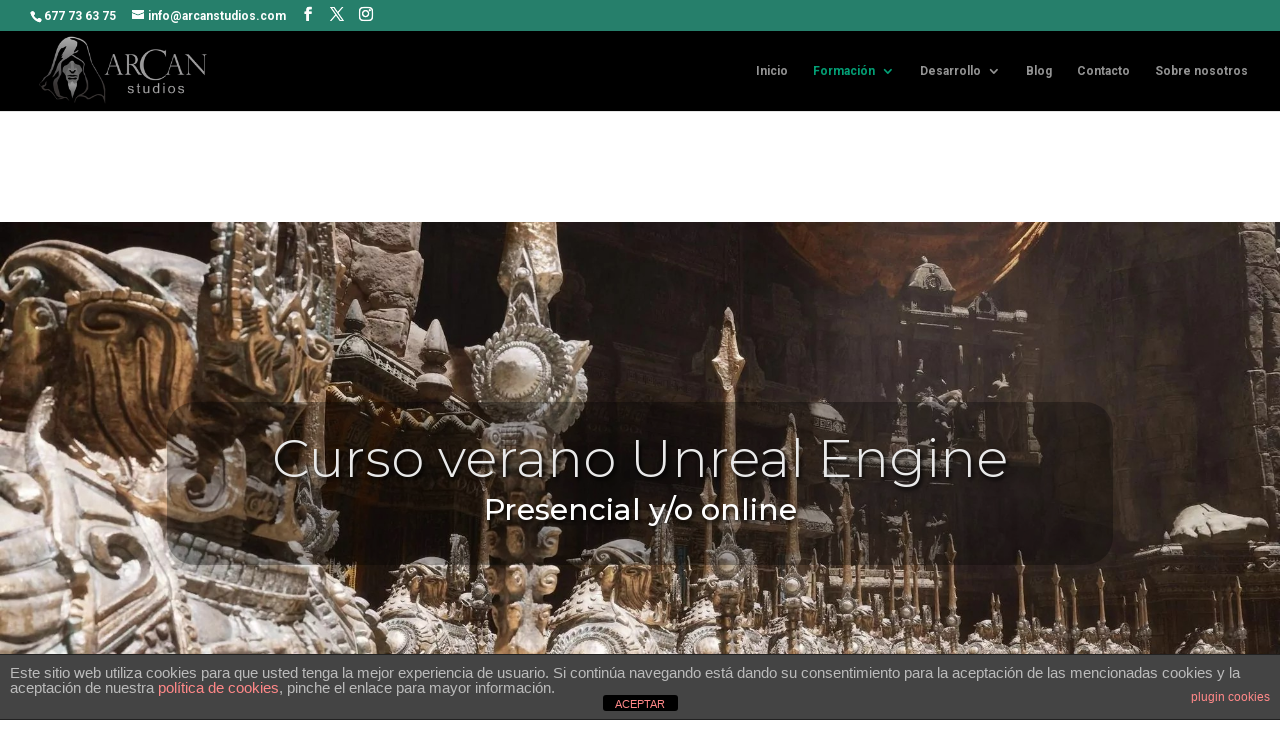

--- FILE ---
content_type: text/html; charset=UTF-8
request_url: https://www.arcanstudios.com/intensivo-unreal
body_size: 55982
content:
<!DOCTYPE html>
<html lang="es">
<head>
	<meta charset="UTF-8" />
<meta http-equiv="X-UA-Compatible" content="IE=edge">
	<link rel="pingback" href="https://www.arcanstudios.com/xmlrpc.php" />

	<script type="text/javascript">
		document.documentElement.className = 'js';
	</script>
	
	<title>Curso Verano Unreal Engine | Arcan Studios</title>
<link rel="preconnect" href="https://fonts.gstatic.com" crossorigin /><style id="et-builder-googlefonts-cached-inline">/* Original: https://fonts.googleapis.com/css?family=Montserrat:100,100italic,200,200italic,300,300italic,regular,italic,500,500italic,600,600italic,700,700italic,800,800italic,900,900italic|Roboto:100,100italic,300,300italic,regular,italic,500,500italic,700,700italic,900,900italic|Oswald:200,300,regular,500,600,700|Abel:regular|Titillium+Web:200,200italic,300,300italic,regular,italic,600,600italic,700,700italic,900&#038;subset=latin,latin-ext&#038;display=swap *//* User Agent: Mozilla/5.0 (Unknown; Linux x86_64) AppleWebKit/538.1 (KHTML, like Gecko) Safari/538.1 Daum/4.1 */@font-face {font-family: 'Abel';font-style: normal;font-weight: 400;font-display: swap;src: url(https://fonts.gstatic.com/s/abel/v18/MwQ5bhbm2POE2V9BOA.ttf) format('truetype');}@font-face {font-family: 'Montserrat';font-style: italic;font-weight: 100;font-display: swap;src: url(https://fonts.gstatic.com/s/montserrat/v31/JTUFjIg1_i6t8kCHKm459Wx7xQYXK0vOoz6jq6R8WXh0ow.ttf) format('truetype');}@font-face {font-family: 'Montserrat';font-style: italic;font-weight: 200;font-display: swap;src: url(https://fonts.gstatic.com/s/montserrat/v31/JTUFjIg1_i6t8kCHKm459Wx7xQYXK0vOoz6jqyR9WXh0ow.ttf) format('truetype');}@font-face {font-family: 'Montserrat';font-style: italic;font-weight: 300;font-display: swap;src: url(https://fonts.gstatic.com/s/montserrat/v31/JTUFjIg1_i6t8kCHKm459Wx7xQYXK0vOoz6jq_p9WXh0ow.ttf) format('truetype');}@font-face {font-family: 'Montserrat';font-style: italic;font-weight: 400;font-display: swap;src: url(https://fonts.gstatic.com/s/montserrat/v31/JTUFjIg1_i6t8kCHKm459Wx7xQYXK0vOoz6jq6R9WXh0ow.ttf) format('truetype');}@font-face {font-family: 'Montserrat';font-style: italic;font-weight: 500;font-display: swap;src: url(https://fonts.gstatic.com/s/montserrat/v31/JTUFjIg1_i6t8kCHKm459Wx7xQYXK0vOoz6jq5Z9WXh0ow.ttf) format('truetype');}@font-face {font-family: 'Montserrat';font-style: italic;font-weight: 600;font-display: swap;src: url(https://fonts.gstatic.com/s/montserrat/v31/JTUFjIg1_i6t8kCHKm459Wx7xQYXK0vOoz6jq3p6WXh0ow.ttf) format('truetype');}@font-face {font-family: 'Montserrat';font-style: italic;font-weight: 700;font-display: swap;src: url(https://fonts.gstatic.com/s/montserrat/v31/JTUFjIg1_i6t8kCHKm459Wx7xQYXK0vOoz6jq0N6WXh0ow.ttf) format('truetype');}@font-face {font-family: 'Montserrat';font-style: italic;font-weight: 800;font-display: swap;src: url(https://fonts.gstatic.com/s/montserrat/v31/JTUFjIg1_i6t8kCHKm459Wx7xQYXK0vOoz6jqyR6WXh0ow.ttf) format('truetype');}@font-face {font-family: 'Montserrat';font-style: italic;font-weight: 900;font-display: swap;src: url(https://fonts.gstatic.com/s/montserrat/v31/JTUFjIg1_i6t8kCHKm459Wx7xQYXK0vOoz6jqw16WXh0ow.ttf) format('truetype');}@font-face {font-family: 'Montserrat';font-style: normal;font-weight: 100;font-display: swap;src: url(https://fonts.gstatic.com/s/montserrat/v31/JTUHjIg1_i6t8kCHKm4532VJOt5-QNFgpCtr6Xw5aX8.ttf) format('truetype');}@font-face {font-family: 'Montserrat';font-style: normal;font-weight: 200;font-display: swap;src: url(https://fonts.gstatic.com/s/montserrat/v31/JTUHjIg1_i6t8kCHKm4532VJOt5-QNFgpCvr6Hw5aX8.ttf) format('truetype');}@font-face {font-family: 'Montserrat';font-style: normal;font-weight: 300;font-display: swap;src: url(https://fonts.gstatic.com/s/montserrat/v31/JTUHjIg1_i6t8kCHKm4532VJOt5-QNFgpCs16Hw5aX8.ttf) format('truetype');}@font-face {font-family: 'Montserrat';font-style: normal;font-weight: 400;font-display: swap;src: url(https://fonts.gstatic.com/s/montserrat/v31/JTUHjIg1_i6t8kCHKm4532VJOt5-QNFgpCtr6Hw5aX8.ttf) format('truetype');}@font-face {font-family: 'Montserrat';font-style: normal;font-weight: 500;font-display: swap;src: url(https://fonts.gstatic.com/s/montserrat/v31/JTUHjIg1_i6t8kCHKm4532VJOt5-QNFgpCtZ6Hw5aX8.ttf) format('truetype');}@font-face {font-family: 'Montserrat';font-style: normal;font-weight: 600;font-display: swap;src: url(https://fonts.gstatic.com/s/montserrat/v31/JTUHjIg1_i6t8kCHKm4532VJOt5-QNFgpCu173w5aX8.ttf) format('truetype');}@font-face {font-family: 'Montserrat';font-style: normal;font-weight: 700;font-display: swap;src: url(https://fonts.gstatic.com/s/montserrat/v31/JTUHjIg1_i6t8kCHKm4532VJOt5-QNFgpCuM73w5aX8.ttf) format('truetype');}@font-face {font-family: 'Montserrat';font-style: normal;font-weight: 800;font-display: swap;src: url(https://fonts.gstatic.com/s/montserrat/v31/JTUHjIg1_i6t8kCHKm4532VJOt5-QNFgpCvr73w5aX8.ttf) format('truetype');}@font-face {font-family: 'Montserrat';font-style: normal;font-weight: 900;font-display: swap;src: url(https://fonts.gstatic.com/s/montserrat/v31/JTUHjIg1_i6t8kCHKm4532VJOt5-QNFgpCvC73w5aX8.ttf) format('truetype');}@font-face {font-family: 'Oswald';font-style: normal;font-weight: 200;font-display: swap;src: url(https://fonts.gstatic.com/s/oswald/v57/TK3_WkUHHAIjg75cFRf3bXL8LICs13FvsUZiYA.ttf) format('truetype');}@font-face {font-family: 'Oswald';font-style: normal;font-weight: 300;font-display: swap;src: url(https://fonts.gstatic.com/s/oswald/v57/TK3_WkUHHAIjg75cFRf3bXL8LICs169vsUZiYA.ttf) format('truetype');}@font-face {font-family: 'Oswald';font-style: normal;font-weight: 400;font-display: swap;src: url(https://fonts.gstatic.com/s/oswald/v57/TK3_WkUHHAIjg75cFRf3bXL8LICs1_FvsUZiYA.ttf) format('truetype');}@font-face {font-family: 'Oswald';font-style: normal;font-weight: 500;font-display: swap;src: url(https://fonts.gstatic.com/s/oswald/v57/TK3_WkUHHAIjg75cFRf3bXL8LICs18NvsUZiYA.ttf) format('truetype');}@font-face {font-family: 'Oswald';font-style: normal;font-weight: 600;font-display: swap;src: url(https://fonts.gstatic.com/s/oswald/v57/TK3_WkUHHAIjg75cFRf3bXL8LICs1y9osUZiYA.ttf) format('truetype');}@font-face {font-family: 'Oswald';font-style: normal;font-weight: 700;font-display: swap;src: url(https://fonts.gstatic.com/s/oswald/v57/TK3_WkUHHAIjg75cFRf3bXL8LICs1xZosUZiYA.ttf) format('truetype');}@font-face {font-family: 'Roboto';font-style: italic;font-weight: 100;font-stretch: normal;font-display: swap;src: url(https://fonts.gstatic.com/s/roboto/v50/KFOKCnqEu92Fr1Mu53ZEC9_Vu3r1gIhOszmOClHrs6ljXfMMLoHRuAj-lg.ttf) format('truetype');}@font-face {font-family: 'Roboto';font-style: italic;font-weight: 300;font-stretch: normal;font-display: swap;src: url(https://fonts.gstatic.com/s/roboto/v50/KFOKCnqEu92Fr1Mu53ZEC9_Vu3r1gIhOszmOClHrs6ljXfMMLt_QuAj-lg.ttf) format('truetype');}@font-face {font-family: 'Roboto';font-style: italic;font-weight: 400;font-stretch: normal;font-display: swap;src: url(https://fonts.gstatic.com/s/roboto/v50/KFOKCnqEu92Fr1Mu53ZEC9_Vu3r1gIhOszmOClHrs6ljXfMMLoHQuAj-lg.ttf) format('truetype');}@font-face {font-family: 'Roboto';font-style: italic;font-weight: 500;font-stretch: normal;font-display: swap;src: url(https://fonts.gstatic.com/s/roboto/v50/KFOKCnqEu92Fr1Mu53ZEC9_Vu3r1gIhOszmOClHrs6ljXfMMLrPQuAj-lg.ttf) format('truetype');}@font-face {font-family: 'Roboto';font-style: italic;font-weight: 700;font-stretch: normal;font-display: swap;src: url(https://fonts.gstatic.com/s/roboto/v50/KFOKCnqEu92Fr1Mu53ZEC9_Vu3r1gIhOszmOClHrs6ljXfMMLmbXuAj-lg.ttf) format('truetype');}@font-face {font-family: 'Roboto';font-style: italic;font-weight: 900;font-stretch: normal;font-display: swap;src: url(https://fonts.gstatic.com/s/roboto/v50/KFOKCnqEu92Fr1Mu53ZEC9_Vu3r1gIhOszmOClHrs6ljXfMMLijXuAj-lg.ttf) format('truetype');}@font-face {font-family: 'Roboto';font-style: normal;font-weight: 100;font-stretch: normal;font-display: swap;src: url(https://fonts.gstatic.com/s/roboto/v50/KFOMCnqEu92Fr1ME7kSn66aGLdTylUAMQXC89YmC2DPNWubEbFmUiA8.ttf) format('truetype');}@font-face {font-family: 'Roboto';font-style: normal;font-weight: 300;font-stretch: normal;font-display: swap;src: url(https://fonts.gstatic.com/s/roboto/v50/KFOMCnqEu92Fr1ME7kSn66aGLdTylUAMQXC89YmC2DPNWuaabVmUiA8.ttf) format('truetype');}@font-face {font-family: 'Roboto';font-style: normal;font-weight: 400;font-stretch: normal;font-display: swap;src: url(https://fonts.gstatic.com/s/roboto/v50/KFOMCnqEu92Fr1ME7kSn66aGLdTylUAMQXC89YmC2DPNWubEbVmUiA8.ttf) format('truetype');}@font-face {font-family: 'Roboto';font-style: normal;font-weight: 500;font-stretch: normal;font-display: swap;src: url(https://fonts.gstatic.com/s/roboto/v50/KFOMCnqEu92Fr1ME7kSn66aGLdTylUAMQXC89YmC2DPNWub2bVmUiA8.ttf) format('truetype');}@font-face {font-family: 'Roboto';font-style: normal;font-weight: 700;font-stretch: normal;font-display: swap;src: url(https://fonts.gstatic.com/s/roboto/v50/KFOMCnqEu92Fr1ME7kSn66aGLdTylUAMQXC89YmC2DPNWuYjalmUiA8.ttf) format('truetype');}@font-face {font-family: 'Roboto';font-style: normal;font-weight: 900;font-stretch: normal;font-display: swap;src: url(https://fonts.gstatic.com/s/roboto/v50/KFOMCnqEu92Fr1ME7kSn66aGLdTylUAMQXC89YmC2DPNWuZtalmUiA8.ttf) format('truetype');}@font-face {font-family: 'Titillium Web';font-style: italic;font-weight: 200;font-display: swap;src: url(https://fonts.gstatic.com/s/titilliumweb/v19/NaPFcZTIAOhVxoMyOr9n_E7fdMbewI1DYZyZ.ttf) format('truetype');}@font-face {font-family: 'Titillium Web';font-style: italic;font-weight: 300;font-display: swap;src: url(https://fonts.gstatic.com/s/titilliumweb/v19/NaPFcZTIAOhVxoMyOr9n_E7fdMbepI5DYZyZ.ttf) format('truetype');}@font-face {font-family: 'Titillium Web';font-style: italic;font-weight: 400;font-display: swap;src: url(https://fonts.gstatic.com/s/titilliumweb/v19/NaPAcZTIAOhVxoMyOr9n_E7fdMbWD6xT.ttf) format('truetype');}@font-face {font-family: 'Titillium Web';font-style: italic;font-weight: 600;font-display: swap;src: url(https://fonts.gstatic.com/s/titilliumweb/v19/NaPFcZTIAOhVxoMyOr9n_E7fdMbe0IhDYZyZ.ttf) format('truetype');}@font-face {font-family: 'Titillium Web';font-style: italic;font-weight: 700;font-display: swap;src: url(https://fonts.gstatic.com/s/titilliumweb/v19/NaPFcZTIAOhVxoMyOr9n_E7fdMbetIlDYZyZ.ttf) format('truetype');}@font-face {font-family: 'Titillium Web';font-style: normal;font-weight: 200;font-display: swap;src: url(https://fonts.gstatic.com/s/titilliumweb/v19/NaPDcZTIAOhVxoMyOr9n_E7ffAzHGItzZg.ttf) format('truetype');}@font-face {font-family: 'Titillium Web';font-style: normal;font-weight: 300;font-display: swap;src: url(https://fonts.gstatic.com/s/titilliumweb/v19/NaPDcZTIAOhVxoMyOr9n_E7ffGjEGItzZg.ttf) format('truetype');}@font-face {font-family: 'Titillium Web';font-style: normal;font-weight: 400;font-display: swap;src: url(https://fonts.gstatic.com/s/titilliumweb/v19/NaPecZTIAOhVxoMyOr9n_E7fdMPmCA.ttf) format('truetype');}@font-face {font-family: 'Titillium Web';font-style: normal;font-weight: 600;font-display: swap;src: url(https://fonts.gstatic.com/s/titilliumweb/v19/NaPDcZTIAOhVxoMyOr9n_E7ffBzCGItzZg.ttf) format('truetype');}@font-face {font-family: 'Titillium Web';font-style: normal;font-weight: 700;font-display: swap;src: url(https://fonts.gstatic.com/s/titilliumweb/v19/NaPDcZTIAOhVxoMyOr9n_E7ffHjDGItzZg.ttf) format('truetype');}@font-face {font-family: 'Titillium Web';font-style: normal;font-weight: 900;font-display: swap;src: url(https://fonts.gstatic.com/s/titilliumweb/v19/NaPDcZTIAOhVxoMyOr9n_E7ffEDBGItzZg.ttf) format('truetype');}/* User Agent: Mozilla/5.0 (Windows NT 6.1; WOW64; rv:27.0) Gecko/20100101 Firefox/27.0 */@font-face {font-family: 'Abel';font-style: normal;font-weight: 400;font-display: swap;src: url(https://fonts.gstatic.com/l/font?kit=MwQ5bhbm2POE2V9BOw&skey=bf47258294911e6d&v=v18) format('woff');}@font-face {font-family: 'Montserrat';font-style: italic;font-weight: 100;font-display: swap;src: url(https://fonts.gstatic.com/l/font?kit=JTUFjIg1_i6t8kCHKm459Wx7xQYXK0vOoz6jq6R8WXh0oA&skey=2d3c1187d5eede0f&v=v31) format('woff');}@font-face {font-family: 'Montserrat';font-style: italic;font-weight: 200;font-display: swap;src: url(https://fonts.gstatic.com/l/font?kit=JTUFjIg1_i6t8kCHKm459Wx7xQYXK0vOoz6jqyR9WXh0oA&skey=2d3c1187d5eede0f&v=v31) format('woff');}@font-face {font-family: 'Montserrat';font-style: italic;font-weight: 300;font-display: swap;src: url(https://fonts.gstatic.com/l/font?kit=JTUFjIg1_i6t8kCHKm459Wx7xQYXK0vOoz6jq_p9WXh0oA&skey=2d3c1187d5eede0f&v=v31) format('woff');}@font-face {font-family: 'Montserrat';font-style: italic;font-weight: 400;font-display: swap;src: url(https://fonts.gstatic.com/l/font?kit=JTUFjIg1_i6t8kCHKm459Wx7xQYXK0vOoz6jq6R9WXh0oA&skey=2d3c1187d5eede0f&v=v31) format('woff');}@font-face {font-family: 'Montserrat';font-style: italic;font-weight: 500;font-display: swap;src: url(https://fonts.gstatic.com/l/font?kit=JTUFjIg1_i6t8kCHKm459Wx7xQYXK0vOoz6jq5Z9WXh0oA&skey=2d3c1187d5eede0f&v=v31) format('woff');}@font-face {font-family: 'Montserrat';font-style: italic;font-weight: 600;font-display: swap;src: url(https://fonts.gstatic.com/l/font?kit=JTUFjIg1_i6t8kCHKm459Wx7xQYXK0vOoz6jq3p6WXh0oA&skey=2d3c1187d5eede0f&v=v31) format('woff');}@font-face {font-family: 'Montserrat';font-style: italic;font-weight: 700;font-display: swap;src: url(https://fonts.gstatic.com/l/font?kit=JTUFjIg1_i6t8kCHKm459Wx7xQYXK0vOoz6jq0N6WXh0oA&skey=2d3c1187d5eede0f&v=v31) format('woff');}@font-face {font-family: 'Montserrat';font-style: italic;font-weight: 800;font-display: swap;src: url(https://fonts.gstatic.com/l/font?kit=JTUFjIg1_i6t8kCHKm459Wx7xQYXK0vOoz6jqyR6WXh0oA&skey=2d3c1187d5eede0f&v=v31) format('woff');}@font-face {font-family: 'Montserrat';font-style: italic;font-weight: 900;font-display: swap;src: url(https://fonts.gstatic.com/l/font?kit=JTUFjIg1_i6t8kCHKm459Wx7xQYXK0vOoz6jqw16WXh0oA&skey=2d3c1187d5eede0f&v=v31) format('woff');}@font-face {font-family: 'Montserrat';font-style: normal;font-weight: 100;font-display: swap;src: url(https://fonts.gstatic.com/l/font?kit=JTUHjIg1_i6t8kCHKm4532VJOt5-QNFgpCtr6Xw5aXw&skey=7bc19f711c0de8f&v=v31) format('woff');}@font-face {font-family: 'Montserrat';font-style: normal;font-weight: 200;font-display: swap;src: url(https://fonts.gstatic.com/l/font?kit=JTUHjIg1_i6t8kCHKm4532VJOt5-QNFgpCvr6Hw5aXw&skey=7bc19f711c0de8f&v=v31) format('woff');}@font-face {font-family: 'Montserrat';font-style: normal;font-weight: 300;font-display: swap;src: url(https://fonts.gstatic.com/l/font?kit=JTUHjIg1_i6t8kCHKm4532VJOt5-QNFgpCs16Hw5aXw&skey=7bc19f711c0de8f&v=v31) format('woff');}@font-face {font-family: 'Montserrat';font-style: normal;font-weight: 400;font-display: swap;src: url(https://fonts.gstatic.com/l/font?kit=JTUHjIg1_i6t8kCHKm4532VJOt5-QNFgpCtr6Hw5aXw&skey=7bc19f711c0de8f&v=v31) format('woff');}@font-face {font-family: 'Montserrat';font-style: normal;font-weight: 500;font-display: swap;src: url(https://fonts.gstatic.com/l/font?kit=JTUHjIg1_i6t8kCHKm4532VJOt5-QNFgpCtZ6Hw5aXw&skey=7bc19f711c0de8f&v=v31) format('woff');}@font-face {font-family: 'Montserrat';font-style: normal;font-weight: 600;font-display: swap;src: url(https://fonts.gstatic.com/l/font?kit=JTUHjIg1_i6t8kCHKm4532VJOt5-QNFgpCu173w5aXw&skey=7bc19f711c0de8f&v=v31) format('woff');}@font-face {font-family: 'Montserrat';font-style: normal;font-weight: 700;font-display: swap;src: url(https://fonts.gstatic.com/l/font?kit=JTUHjIg1_i6t8kCHKm4532VJOt5-QNFgpCuM73w5aXw&skey=7bc19f711c0de8f&v=v31) format('woff');}@font-face {font-family: 'Montserrat';font-style: normal;font-weight: 800;font-display: swap;src: url(https://fonts.gstatic.com/l/font?kit=JTUHjIg1_i6t8kCHKm4532VJOt5-QNFgpCvr73w5aXw&skey=7bc19f711c0de8f&v=v31) format('woff');}@font-face {font-family: 'Montserrat';font-style: normal;font-weight: 900;font-display: swap;src: url(https://fonts.gstatic.com/l/font?kit=JTUHjIg1_i6t8kCHKm4532VJOt5-QNFgpCvC73w5aXw&skey=7bc19f711c0de8f&v=v31) format('woff');}@font-face {font-family: 'Oswald';font-style: normal;font-weight: 200;font-display: swap;src: url(https://fonts.gstatic.com/l/font?kit=TK3_WkUHHAIjg75cFRf3bXL8LICs13FvsUZiYw&skey=653237e53512d0de&v=v57) format('woff');}@font-face {font-family: 'Oswald';font-style: normal;font-weight: 300;font-display: swap;src: url(https://fonts.gstatic.com/l/font?kit=TK3_WkUHHAIjg75cFRf3bXL8LICs169vsUZiYw&skey=653237e53512d0de&v=v57) format('woff');}@font-face {font-family: 'Oswald';font-style: normal;font-weight: 400;font-display: swap;src: url(https://fonts.gstatic.com/l/font?kit=TK3_WkUHHAIjg75cFRf3bXL8LICs1_FvsUZiYw&skey=653237e53512d0de&v=v57) format('woff');}@font-face {font-family: 'Oswald';font-style: normal;font-weight: 500;font-display: swap;src: url(https://fonts.gstatic.com/l/font?kit=TK3_WkUHHAIjg75cFRf3bXL8LICs18NvsUZiYw&skey=653237e53512d0de&v=v57) format('woff');}@font-face {font-family: 'Oswald';font-style: normal;font-weight: 600;font-display: swap;src: url(https://fonts.gstatic.com/l/font?kit=TK3_WkUHHAIjg75cFRf3bXL8LICs1y9osUZiYw&skey=653237e53512d0de&v=v57) format('woff');}@font-face {font-family: 'Oswald';font-style: normal;font-weight: 700;font-display: swap;src: url(https://fonts.gstatic.com/l/font?kit=TK3_WkUHHAIjg75cFRf3bXL8LICs1xZosUZiYw&skey=653237e53512d0de&v=v57) format('woff');}@font-face {font-family: 'Roboto';font-style: italic;font-weight: 100;font-stretch: normal;font-display: swap;src: url(https://fonts.gstatic.com/l/font?kit=KFOKCnqEu92Fr1Mu53ZEC9_Vu3r1gIhOszmOClHrs6ljXfMMLoHRuAj-lQ&skey=c608c610063635f9&v=v50) format('woff');}@font-face {font-family: 'Roboto';font-style: italic;font-weight: 300;font-stretch: normal;font-display: swap;src: url(https://fonts.gstatic.com/l/font?kit=KFOKCnqEu92Fr1Mu53ZEC9_Vu3r1gIhOszmOClHrs6ljXfMMLt_QuAj-lQ&skey=c608c610063635f9&v=v50) format('woff');}@font-face {font-family: 'Roboto';font-style: italic;font-weight: 400;font-stretch: normal;font-display: swap;src: url(https://fonts.gstatic.com/l/font?kit=KFOKCnqEu92Fr1Mu53ZEC9_Vu3r1gIhOszmOClHrs6ljXfMMLoHQuAj-lQ&skey=c608c610063635f9&v=v50) format('woff');}@font-face {font-family: 'Roboto';font-style: italic;font-weight: 500;font-stretch: normal;font-display: swap;src: url(https://fonts.gstatic.com/l/font?kit=KFOKCnqEu92Fr1Mu53ZEC9_Vu3r1gIhOszmOClHrs6ljXfMMLrPQuAj-lQ&skey=c608c610063635f9&v=v50) format('woff');}@font-face {font-family: 'Roboto';font-style: italic;font-weight: 700;font-stretch: normal;font-display: swap;src: url(https://fonts.gstatic.com/l/font?kit=KFOKCnqEu92Fr1Mu53ZEC9_Vu3r1gIhOszmOClHrs6ljXfMMLmbXuAj-lQ&skey=c608c610063635f9&v=v50) format('woff');}@font-face {font-family: 'Roboto';font-style: italic;font-weight: 900;font-stretch: normal;font-display: swap;src: url(https://fonts.gstatic.com/l/font?kit=KFOKCnqEu92Fr1Mu53ZEC9_Vu3r1gIhOszmOClHrs6ljXfMMLijXuAj-lQ&skey=c608c610063635f9&v=v50) format('woff');}@font-face {font-family: 'Roboto';font-style: normal;font-weight: 100;font-stretch: normal;font-display: swap;src: url(https://fonts.gstatic.com/l/font?kit=KFOMCnqEu92Fr1ME7kSn66aGLdTylUAMQXC89YmC2DPNWubEbFmUiAw&skey=a0a0114a1dcab3ac&v=v50) format('woff');}@font-face {font-family: 'Roboto';font-style: normal;font-weight: 300;font-stretch: normal;font-display: swap;src: url(https://fonts.gstatic.com/l/font?kit=KFOMCnqEu92Fr1ME7kSn66aGLdTylUAMQXC89YmC2DPNWuaabVmUiAw&skey=a0a0114a1dcab3ac&v=v50) format('woff');}@font-face {font-family: 'Roboto';font-style: normal;font-weight: 400;font-stretch: normal;font-display: swap;src: url(https://fonts.gstatic.com/l/font?kit=KFOMCnqEu92Fr1ME7kSn66aGLdTylUAMQXC89YmC2DPNWubEbVmUiAw&skey=a0a0114a1dcab3ac&v=v50) format('woff');}@font-face {font-family: 'Roboto';font-style: normal;font-weight: 500;font-stretch: normal;font-display: swap;src: url(https://fonts.gstatic.com/l/font?kit=KFOMCnqEu92Fr1ME7kSn66aGLdTylUAMQXC89YmC2DPNWub2bVmUiAw&skey=a0a0114a1dcab3ac&v=v50) format('woff');}@font-face {font-family: 'Roboto';font-style: normal;font-weight: 700;font-stretch: normal;font-display: swap;src: url(https://fonts.gstatic.com/l/font?kit=KFOMCnqEu92Fr1ME7kSn66aGLdTylUAMQXC89YmC2DPNWuYjalmUiAw&skey=a0a0114a1dcab3ac&v=v50) format('woff');}@font-face {font-family: 'Roboto';font-style: normal;font-weight: 900;font-stretch: normal;font-display: swap;src: url(https://fonts.gstatic.com/l/font?kit=KFOMCnqEu92Fr1ME7kSn66aGLdTylUAMQXC89YmC2DPNWuZtalmUiAw&skey=a0a0114a1dcab3ac&v=v50) format('woff');}@font-face {font-family: 'Titillium Web';font-style: italic;font-weight: 200;font-display: swap;src: url(https://fonts.gstatic.com/l/font?kit=NaPFcZTIAOhVxoMyOr9n_E7fdMbewI1DYZya&skey=dac2b5695211f282&v=v19) format('woff');}@font-face {font-family: 'Titillium Web';font-style: italic;font-weight: 300;font-display: swap;src: url(https://fonts.gstatic.com/l/font?kit=NaPFcZTIAOhVxoMyOr9n_E7fdMbepI5DYZya&skey=bd6f29e5f63b8c92&v=v19) format('woff');}@font-face {font-family: 'Titillium Web';font-style: italic;font-weight: 400;font-display: swap;src: url(https://fonts.gstatic.com/l/font?kit=NaPAcZTIAOhVxoMyOr9n_E7fdMbWD6xQ&skey=d914d87983412807&v=v19) format('woff');}@font-face {font-family: 'Titillium Web';font-style: italic;font-weight: 600;font-display: swap;src: url(https://fonts.gstatic.com/l/font?kit=NaPFcZTIAOhVxoMyOr9n_E7fdMbe0IhDYZya&skey=b095876923e4daae&v=v19) format('woff');}@font-face {font-family: 'Titillium Web';font-style: italic;font-weight: 700;font-display: swap;src: url(https://fonts.gstatic.com/l/font?kit=NaPFcZTIAOhVxoMyOr9n_E7fdMbetIlDYZya&skey=2736b78faeea368c&v=v19) format('woff');}@font-face {font-family: 'Titillium Web';font-style: normal;font-weight: 200;font-display: swap;src: url(https://fonts.gstatic.com/l/font?kit=NaPDcZTIAOhVxoMyOr9n_E7ffAzHGItzZQ&skey=2f3c56be1b8da620&v=v19) format('woff');}@font-face {font-family: 'Titillium Web';font-style: normal;font-weight: 300;font-display: swap;src: url(https://fonts.gstatic.com/l/font?kit=NaPDcZTIAOhVxoMyOr9n_E7ffGjEGItzZQ&skey=dfcc7191cd1ffbb1&v=v19) format('woff');}@font-face {font-family: 'Titillium Web';font-style: normal;font-weight: 400;font-display: swap;src: url(https://fonts.gstatic.com/l/font?kit=NaPecZTIAOhVxoMyOr9n_E7fdMPmCw&skey=19ee7c202c5bec48&v=v19) format('woff');}@font-face {font-family: 'Titillium Web';font-style: normal;font-weight: 600;font-display: swap;src: url(https://fonts.gstatic.com/l/font?kit=NaPDcZTIAOhVxoMyOr9n_E7ffBzCGItzZQ&skey=acec4e0d2045640c&v=v19) format('woff');}@font-face {font-family: 'Titillium Web';font-style: normal;font-weight: 700;font-display: swap;src: url(https://fonts.gstatic.com/l/font?kit=NaPDcZTIAOhVxoMyOr9n_E7ffHjDGItzZQ&skey=6e7dbb342580bb18&v=v19) format('woff');}@font-face {font-family: 'Titillium Web';font-style: normal;font-weight: 900;font-display: swap;src: url(https://fonts.gstatic.com/l/font?kit=NaPDcZTIAOhVxoMyOr9n_E7ffEDBGItzZQ&skey=1834815bec1b8264&v=v19) format('woff');}/* User Agent: Mozilla/5.0 (Windows NT 6.3; rv:39.0) Gecko/20100101 Firefox/39.0 */@font-face {font-family: 'Abel';font-style: normal;font-weight: 400;font-display: swap;src: url(https://fonts.gstatic.com/s/abel/v18/MwQ5bhbm2POE2V9BPQ.woff2) format('woff2');}@font-face {font-family: 'Montserrat';font-style: italic;font-weight: 100;font-display: swap;src: url(https://fonts.gstatic.com/s/montserrat/v31/JTUFjIg1_i6t8kCHKm459Wx7xQYXK0vOoz6jq6R8WXh0pg.woff2) format('woff2');}@font-face {font-family: 'Montserrat';font-style: italic;font-weight: 200;font-display: swap;src: url(https://fonts.gstatic.com/s/montserrat/v31/JTUFjIg1_i6t8kCHKm459Wx7xQYXK0vOoz6jqyR9WXh0pg.woff2) format('woff2');}@font-face {font-family: 'Montserrat';font-style: italic;font-weight: 300;font-display: swap;src: url(https://fonts.gstatic.com/s/montserrat/v31/JTUFjIg1_i6t8kCHKm459Wx7xQYXK0vOoz6jq_p9WXh0pg.woff2) format('woff2');}@font-face {font-family: 'Montserrat';font-style: italic;font-weight: 400;font-display: swap;src: url(https://fonts.gstatic.com/s/montserrat/v31/JTUFjIg1_i6t8kCHKm459Wx7xQYXK0vOoz6jq6R9WXh0pg.woff2) format('woff2');}@font-face {font-family: 'Montserrat';font-style: italic;font-weight: 500;font-display: swap;src: url(https://fonts.gstatic.com/s/montserrat/v31/JTUFjIg1_i6t8kCHKm459Wx7xQYXK0vOoz6jq5Z9WXh0pg.woff2) format('woff2');}@font-face {font-family: 'Montserrat';font-style: italic;font-weight: 600;font-display: swap;src: url(https://fonts.gstatic.com/s/montserrat/v31/JTUFjIg1_i6t8kCHKm459Wx7xQYXK0vOoz6jq3p6WXh0pg.woff2) format('woff2');}@font-face {font-family: 'Montserrat';font-style: italic;font-weight: 700;font-display: swap;src: url(https://fonts.gstatic.com/s/montserrat/v31/JTUFjIg1_i6t8kCHKm459Wx7xQYXK0vOoz6jq0N6WXh0pg.woff2) format('woff2');}@font-face {font-family: 'Montserrat';font-style: italic;font-weight: 800;font-display: swap;src: url(https://fonts.gstatic.com/s/montserrat/v31/JTUFjIg1_i6t8kCHKm459Wx7xQYXK0vOoz6jqyR6WXh0pg.woff2) format('woff2');}@font-face {font-family: 'Montserrat';font-style: italic;font-weight: 900;font-display: swap;src: url(https://fonts.gstatic.com/s/montserrat/v31/JTUFjIg1_i6t8kCHKm459Wx7xQYXK0vOoz6jqw16WXh0pg.woff2) format('woff2');}@font-face {font-family: 'Montserrat';font-style: normal;font-weight: 100;font-display: swap;src: url(https://fonts.gstatic.com/s/montserrat/v31/JTUHjIg1_i6t8kCHKm4532VJOt5-QNFgpCtr6Xw5aXo.woff2) format('woff2');}@font-face {font-family: 'Montserrat';font-style: normal;font-weight: 200;font-display: swap;src: url(https://fonts.gstatic.com/s/montserrat/v31/JTUHjIg1_i6t8kCHKm4532VJOt5-QNFgpCvr6Hw5aXo.woff2) format('woff2');}@font-face {font-family: 'Montserrat';font-style: normal;font-weight: 300;font-display: swap;src: url(https://fonts.gstatic.com/s/montserrat/v31/JTUHjIg1_i6t8kCHKm4532VJOt5-QNFgpCs16Hw5aXo.woff2) format('woff2');}@font-face {font-family: 'Montserrat';font-style: normal;font-weight: 400;font-display: swap;src: url(https://fonts.gstatic.com/s/montserrat/v31/JTUHjIg1_i6t8kCHKm4532VJOt5-QNFgpCtr6Hw5aXo.woff2) format('woff2');}@font-face {font-family: 'Montserrat';font-style: normal;font-weight: 500;font-display: swap;src: url(https://fonts.gstatic.com/s/montserrat/v31/JTUHjIg1_i6t8kCHKm4532VJOt5-QNFgpCtZ6Hw5aXo.woff2) format('woff2');}@font-face {font-family: 'Montserrat';font-style: normal;font-weight: 600;font-display: swap;src: url(https://fonts.gstatic.com/s/montserrat/v31/JTUHjIg1_i6t8kCHKm4532VJOt5-QNFgpCu173w5aXo.woff2) format('woff2');}@font-face {font-family: 'Montserrat';font-style: normal;font-weight: 700;font-display: swap;src: url(https://fonts.gstatic.com/s/montserrat/v31/JTUHjIg1_i6t8kCHKm4532VJOt5-QNFgpCuM73w5aXo.woff2) format('woff2');}@font-face {font-family: 'Montserrat';font-style: normal;font-weight: 800;font-display: swap;src: url(https://fonts.gstatic.com/s/montserrat/v31/JTUHjIg1_i6t8kCHKm4532VJOt5-QNFgpCvr73w5aXo.woff2) format('woff2');}@font-face {font-family: 'Montserrat';font-style: normal;font-weight: 900;font-display: swap;src: url(https://fonts.gstatic.com/s/montserrat/v31/JTUHjIg1_i6t8kCHKm4532VJOt5-QNFgpCvC73w5aXo.woff2) format('woff2');}@font-face {font-family: 'Oswald';font-style: normal;font-weight: 200;font-display: swap;src: url(https://fonts.gstatic.com/s/oswald/v57/TK3_WkUHHAIjg75cFRf3bXL8LICs13FvsUZiZQ.woff2) format('woff2');}@font-face {font-family: 'Oswald';font-style: normal;font-weight: 300;font-display: swap;src: url(https://fonts.gstatic.com/s/oswald/v57/TK3_WkUHHAIjg75cFRf3bXL8LICs169vsUZiZQ.woff2) format('woff2');}@font-face {font-family: 'Oswald';font-style: normal;font-weight: 400;font-display: swap;src: url(https://fonts.gstatic.com/s/oswald/v57/TK3_WkUHHAIjg75cFRf3bXL8LICs1_FvsUZiZQ.woff2) format('woff2');}@font-face {font-family: 'Oswald';font-style: normal;font-weight: 500;font-display: swap;src: url(https://fonts.gstatic.com/s/oswald/v57/TK3_WkUHHAIjg75cFRf3bXL8LICs18NvsUZiZQ.woff2) format('woff2');}@font-face {font-family: 'Oswald';font-style: normal;font-weight: 600;font-display: swap;src: url(https://fonts.gstatic.com/s/oswald/v57/TK3_WkUHHAIjg75cFRf3bXL8LICs1y9osUZiZQ.woff2) format('woff2');}@font-face {font-family: 'Oswald';font-style: normal;font-weight: 700;font-display: swap;src: url(https://fonts.gstatic.com/s/oswald/v57/TK3_WkUHHAIjg75cFRf3bXL8LICs1xZosUZiZQ.woff2) format('woff2');}@font-face {font-family: 'Roboto';font-style: italic;font-weight: 100;font-stretch: normal;font-display: swap;src: url(https://fonts.gstatic.com/s/roboto/v50/KFOKCnqEu92Fr1Mu53ZEC9_Vu3r1gIhOszmOClHrs6ljXfMMLoHRuAj-kw.woff2) format('woff2');}@font-face {font-family: 'Roboto';font-style: italic;font-weight: 300;font-stretch: normal;font-display: swap;src: url(https://fonts.gstatic.com/s/roboto/v50/KFOKCnqEu92Fr1Mu53ZEC9_Vu3r1gIhOszmOClHrs6ljXfMMLt_QuAj-kw.woff2) format('woff2');}@font-face {font-family: 'Roboto';font-style: italic;font-weight: 400;font-stretch: normal;font-display: swap;src: url(https://fonts.gstatic.com/s/roboto/v50/KFOKCnqEu92Fr1Mu53ZEC9_Vu3r1gIhOszmOClHrs6ljXfMMLoHQuAj-kw.woff2) format('woff2');}@font-face {font-family: 'Roboto';font-style: italic;font-weight: 500;font-stretch: normal;font-display: swap;src: url(https://fonts.gstatic.com/s/roboto/v50/KFOKCnqEu92Fr1Mu53ZEC9_Vu3r1gIhOszmOClHrs6ljXfMMLrPQuAj-kw.woff2) format('woff2');}@font-face {font-family: 'Roboto';font-style: italic;font-weight: 700;font-stretch: normal;font-display: swap;src: url(https://fonts.gstatic.com/s/roboto/v50/KFOKCnqEu92Fr1Mu53ZEC9_Vu3r1gIhOszmOClHrs6ljXfMMLmbXuAj-kw.woff2) format('woff2');}@font-face {font-family: 'Roboto';font-style: italic;font-weight: 900;font-stretch: normal;font-display: swap;src: url(https://fonts.gstatic.com/s/roboto/v50/KFOKCnqEu92Fr1Mu53ZEC9_Vu3r1gIhOszmOClHrs6ljXfMMLijXuAj-kw.woff2) format('woff2');}@font-face {font-family: 'Roboto';font-style: normal;font-weight: 100;font-stretch: normal;font-display: swap;src: url(https://fonts.gstatic.com/s/roboto/v50/KFOMCnqEu92Fr1ME7kSn66aGLdTylUAMQXC89YmC2DPNWubEbFmUiAo.woff2) format('woff2');}@font-face {font-family: 'Roboto';font-style: normal;font-weight: 300;font-stretch: normal;font-display: swap;src: url(https://fonts.gstatic.com/s/roboto/v50/KFOMCnqEu92Fr1ME7kSn66aGLdTylUAMQXC89YmC2DPNWuaabVmUiAo.woff2) format('woff2');}@font-face {font-family: 'Roboto';font-style: normal;font-weight: 400;font-stretch: normal;font-display: swap;src: url(https://fonts.gstatic.com/s/roboto/v50/KFOMCnqEu92Fr1ME7kSn66aGLdTylUAMQXC89YmC2DPNWubEbVmUiAo.woff2) format('woff2');}@font-face {font-family: 'Roboto';font-style: normal;font-weight: 500;font-stretch: normal;font-display: swap;src: url(https://fonts.gstatic.com/s/roboto/v50/KFOMCnqEu92Fr1ME7kSn66aGLdTylUAMQXC89YmC2DPNWub2bVmUiAo.woff2) format('woff2');}@font-face {font-family: 'Roboto';font-style: normal;font-weight: 700;font-stretch: normal;font-display: swap;src: url(https://fonts.gstatic.com/s/roboto/v50/KFOMCnqEu92Fr1ME7kSn66aGLdTylUAMQXC89YmC2DPNWuYjalmUiAo.woff2) format('woff2');}@font-face {font-family: 'Roboto';font-style: normal;font-weight: 900;font-stretch: normal;font-display: swap;src: url(https://fonts.gstatic.com/s/roboto/v50/KFOMCnqEu92Fr1ME7kSn66aGLdTylUAMQXC89YmC2DPNWuZtalmUiAo.woff2) format('woff2');}@font-face {font-family: 'Titillium Web';font-style: italic;font-weight: 200;font-display: swap;src: url(https://fonts.gstatic.com/s/titilliumweb/v19/NaPFcZTIAOhVxoMyOr9n_E7fdMbewI1DYZyc.woff2) format('woff2');}@font-face {font-family: 'Titillium Web';font-style: italic;font-weight: 300;font-display: swap;src: url(https://fonts.gstatic.com/s/titilliumweb/v19/NaPFcZTIAOhVxoMyOr9n_E7fdMbepI5DYZyc.woff2) format('woff2');}@font-face {font-family: 'Titillium Web';font-style: italic;font-weight: 400;font-display: swap;src: url(https://fonts.gstatic.com/s/titilliumweb/v19/NaPAcZTIAOhVxoMyOr9n_E7fdMbWD6xW.woff2) format('woff2');}@font-face {font-family: 'Titillium Web';font-style: italic;font-weight: 600;font-display: swap;src: url(https://fonts.gstatic.com/s/titilliumweb/v19/NaPFcZTIAOhVxoMyOr9n_E7fdMbe0IhDYZyc.woff2) format('woff2');}@font-face {font-family: 'Titillium Web';font-style: italic;font-weight: 700;font-display: swap;src: url(https://fonts.gstatic.com/s/titilliumweb/v19/NaPFcZTIAOhVxoMyOr9n_E7fdMbetIlDYZyc.woff2) format('woff2');}@font-face {font-family: 'Titillium Web';font-style: normal;font-weight: 200;font-display: swap;src: url(https://fonts.gstatic.com/s/titilliumweb/v19/NaPDcZTIAOhVxoMyOr9n_E7ffAzHGItzYw.woff2) format('woff2');}@font-face {font-family: 'Titillium Web';font-style: normal;font-weight: 300;font-display: swap;src: url(https://fonts.gstatic.com/s/titilliumweb/v19/NaPDcZTIAOhVxoMyOr9n_E7ffGjEGItzYw.woff2) format('woff2');}@font-face {font-family: 'Titillium Web';font-style: normal;font-weight: 400;font-display: swap;src: url(https://fonts.gstatic.com/s/titilliumweb/v19/NaPecZTIAOhVxoMyOr9n_E7fdMPmDQ.woff2) format('woff2');}@font-face {font-family: 'Titillium Web';font-style: normal;font-weight: 600;font-display: swap;src: url(https://fonts.gstatic.com/s/titilliumweb/v19/NaPDcZTIAOhVxoMyOr9n_E7ffBzCGItzYw.woff2) format('woff2');}@font-face {font-family: 'Titillium Web';font-style: normal;font-weight: 700;font-display: swap;src: url(https://fonts.gstatic.com/s/titilliumweb/v19/NaPDcZTIAOhVxoMyOr9n_E7ffHjDGItzYw.woff2) format('woff2');}@font-face {font-family: 'Titillium Web';font-style: normal;font-weight: 900;font-display: swap;src: url(https://fonts.gstatic.com/s/titilliumweb/v19/NaPDcZTIAOhVxoMyOr9n_E7ffEDBGItzYw.woff2) format('woff2');}</style><meta name='robots' content='max-image-preview:large' />
<script type="text/javascript">
			let jqueryParams=[],jQuery=function(r){return jqueryParams=[...jqueryParams,r],jQuery},$=function(r){return jqueryParams=[...jqueryParams,r],$};window.jQuery=jQuery,window.$=jQuery;let customHeadScripts=!1;jQuery.fn=jQuery.prototype={},$.fn=jQuery.prototype={},jQuery.noConflict=function(r){if(window.jQuery)return jQuery=window.jQuery,$=window.jQuery,customHeadScripts=!0,jQuery.noConflict},jQuery.ready=function(r){jqueryParams=[...jqueryParams,r]},$.ready=function(r){jqueryParams=[...jqueryParams,r]},jQuery.load=function(r){jqueryParams=[...jqueryParams,r]},$.load=function(r){jqueryParams=[...jqueryParams,r]},jQuery.fn.ready=function(r){jqueryParams=[...jqueryParams,r]},$.fn.ready=function(r){jqueryParams=[...jqueryParams,r]};</script><link rel='dns-prefetch' href='//www.arcanstudios.com' />
<link rel='dns-prefetch' href='//secure.gravatar.com' />
<link rel='dns-prefetch' href='//www.googletagmanager.com' />
<link rel='dns-prefetch' href='//stats.wp.com' />
<link rel='dns-prefetch' href='//maps.googleapis.com' />
<link rel='dns-prefetch' href='//cdnjs.cloudflare.com' />
<link rel='dns-prefetch' href='//fonts.googleapis.com' />
<link rel='dns-prefetch' href='//v0.wordpress.com' />
<link rel='preconnect' href='//i0.wp.com' />
<link rel='preconnect' href='//c0.wp.com' />
<link rel="alternate" type="application/rss+xml" title="Arcan Studios &raquo; Feed" href="https://www.arcanstudios.com/feed" />
<link rel="alternate" type="application/rss+xml" title="Arcan Studios &raquo; Feed de los comentarios" href="https://www.arcanstudios.com/comments/feed" />
<meta content="Divi v.4.27.4" name="generator"/><link rel='stylesheet' id='font-awesome-css' href='https://cdnjs.cloudflare.com/ajax/libs/font-awesome/5.15.2/css/all.min.css?ver=5.15.2' type='text/css' media='all' />
<style id='wp-block-library-theme-inline-css' type='text/css'>
.wp-block-audio :where(figcaption){color:#555;font-size:13px;text-align:center}.is-dark-theme .wp-block-audio :where(figcaption){color:#ffffffa6}.wp-block-audio{margin:0 0 1em}.wp-block-code{border:1px solid #ccc;border-radius:4px;font-family:Menlo,Consolas,monaco,monospace;padding:.8em 1em}.wp-block-embed :where(figcaption){color:#555;font-size:13px;text-align:center}.is-dark-theme .wp-block-embed :where(figcaption){color:#ffffffa6}.wp-block-embed{margin:0 0 1em}.blocks-gallery-caption{color:#555;font-size:13px;text-align:center}.is-dark-theme .blocks-gallery-caption{color:#ffffffa6}:root :where(.wp-block-image figcaption){color:#555;font-size:13px;text-align:center}.is-dark-theme :root :where(.wp-block-image figcaption){color:#ffffffa6}.wp-block-image{margin:0 0 1em}.wp-block-pullquote{border-bottom:4px solid;border-top:4px solid;color:currentColor;margin-bottom:1.75em}.wp-block-pullquote cite,.wp-block-pullquote footer,.wp-block-pullquote__citation{color:currentColor;font-size:.8125em;font-style:normal;text-transform:uppercase}.wp-block-quote{border-left:.25em solid;margin:0 0 1.75em;padding-left:1em}.wp-block-quote cite,.wp-block-quote footer{color:currentColor;font-size:.8125em;font-style:normal;position:relative}.wp-block-quote:where(.has-text-align-right){border-left:none;border-right:.25em solid;padding-left:0;padding-right:1em}.wp-block-quote:where(.has-text-align-center){border:none;padding-left:0}.wp-block-quote.is-large,.wp-block-quote.is-style-large,.wp-block-quote:where(.is-style-plain){border:none}.wp-block-search .wp-block-search__label{font-weight:700}.wp-block-search__button{border:1px solid #ccc;padding:.375em .625em}:where(.wp-block-group.has-background){padding:1.25em 2.375em}.wp-block-separator.has-css-opacity{opacity:.4}.wp-block-separator{border:none;border-bottom:2px solid;margin-left:auto;margin-right:auto}.wp-block-separator.has-alpha-channel-opacity{opacity:1}.wp-block-separator:not(.is-style-wide):not(.is-style-dots){width:100px}.wp-block-separator.has-background:not(.is-style-dots){border-bottom:none;height:1px}.wp-block-separator.has-background:not(.is-style-wide):not(.is-style-dots){height:2px}.wp-block-table{margin:0 0 1em}.wp-block-table td,.wp-block-table th{word-break:normal}.wp-block-table :where(figcaption){color:#555;font-size:13px;text-align:center}.is-dark-theme .wp-block-table :where(figcaption){color:#ffffffa6}.wp-block-video :where(figcaption){color:#555;font-size:13px;text-align:center}.is-dark-theme .wp-block-video :where(figcaption){color:#ffffffa6}.wp-block-video{margin:0 0 1em}:root :where(.wp-block-template-part.has-background){margin-bottom:0;margin-top:0;padding:1.25em 2.375em}
</style>
<link rel='stylesheet' id='mediaelement-css' href='https://c0.wp.com/c/6.8.3/wp-includes/js/mediaelement/mediaelementplayer-legacy.min.css' type='text/css' media='all' />
<link rel='stylesheet' id='wp-mediaelement-css' href='https://c0.wp.com/c/6.8.3/wp-includes/js/mediaelement/wp-mediaelement.min.css' type='text/css' media='all' />
<style id='jetpack-sharing-buttons-style-inline-css' type='text/css'>
.jetpack-sharing-buttons__services-list{display:flex;flex-direction:row;flex-wrap:wrap;gap:0;list-style-type:none;margin:5px;padding:0}.jetpack-sharing-buttons__services-list.has-small-icon-size{font-size:12px}.jetpack-sharing-buttons__services-list.has-normal-icon-size{font-size:16px}.jetpack-sharing-buttons__services-list.has-large-icon-size{font-size:24px}.jetpack-sharing-buttons__services-list.has-huge-icon-size{font-size:36px}@media print{.jetpack-sharing-buttons__services-list{display:none!important}}.editor-styles-wrapper .wp-block-jetpack-sharing-buttons{gap:0;padding-inline-start:0}ul.jetpack-sharing-buttons__services-list.has-background{padding:1.25em 2.375em}
</style>
<style id='global-styles-inline-css' type='text/css'>
:root{--wp--preset--aspect-ratio--square: 1;--wp--preset--aspect-ratio--4-3: 4/3;--wp--preset--aspect-ratio--3-4: 3/4;--wp--preset--aspect-ratio--3-2: 3/2;--wp--preset--aspect-ratio--2-3: 2/3;--wp--preset--aspect-ratio--16-9: 16/9;--wp--preset--aspect-ratio--9-16: 9/16;--wp--preset--color--black: #000000;--wp--preset--color--cyan-bluish-gray: #abb8c3;--wp--preset--color--white: #ffffff;--wp--preset--color--pale-pink: #f78da7;--wp--preset--color--vivid-red: #cf2e2e;--wp--preset--color--luminous-vivid-orange: #ff6900;--wp--preset--color--luminous-vivid-amber: #fcb900;--wp--preset--color--light-green-cyan: #7bdcb5;--wp--preset--color--vivid-green-cyan: #00d084;--wp--preset--color--pale-cyan-blue: #8ed1fc;--wp--preset--color--vivid-cyan-blue: #0693e3;--wp--preset--color--vivid-purple: #9b51e0;--wp--preset--gradient--vivid-cyan-blue-to-vivid-purple: linear-gradient(135deg,rgba(6,147,227,1) 0%,rgb(155,81,224) 100%);--wp--preset--gradient--light-green-cyan-to-vivid-green-cyan: linear-gradient(135deg,rgb(122,220,180) 0%,rgb(0,208,130) 100%);--wp--preset--gradient--luminous-vivid-amber-to-luminous-vivid-orange: linear-gradient(135deg,rgba(252,185,0,1) 0%,rgba(255,105,0,1) 100%);--wp--preset--gradient--luminous-vivid-orange-to-vivid-red: linear-gradient(135deg,rgba(255,105,0,1) 0%,rgb(207,46,46) 100%);--wp--preset--gradient--very-light-gray-to-cyan-bluish-gray: linear-gradient(135deg,rgb(238,238,238) 0%,rgb(169,184,195) 100%);--wp--preset--gradient--cool-to-warm-spectrum: linear-gradient(135deg,rgb(74,234,220) 0%,rgb(151,120,209) 20%,rgb(207,42,186) 40%,rgb(238,44,130) 60%,rgb(251,105,98) 80%,rgb(254,248,76) 100%);--wp--preset--gradient--blush-light-purple: linear-gradient(135deg,rgb(255,206,236) 0%,rgb(152,150,240) 100%);--wp--preset--gradient--blush-bordeaux: linear-gradient(135deg,rgb(254,205,165) 0%,rgb(254,45,45) 50%,rgb(107,0,62) 100%);--wp--preset--gradient--luminous-dusk: linear-gradient(135deg,rgb(255,203,112) 0%,rgb(199,81,192) 50%,rgb(65,88,208) 100%);--wp--preset--gradient--pale-ocean: linear-gradient(135deg,rgb(255,245,203) 0%,rgb(182,227,212) 50%,rgb(51,167,181) 100%);--wp--preset--gradient--electric-grass: linear-gradient(135deg,rgb(202,248,128) 0%,rgb(113,206,126) 100%);--wp--preset--gradient--midnight: linear-gradient(135deg,rgb(2,3,129) 0%,rgb(40,116,252) 100%);--wp--preset--font-size--small: 13px;--wp--preset--font-size--medium: 20px;--wp--preset--font-size--large: 36px;--wp--preset--font-size--x-large: 42px;--wp--preset--spacing--20: 0.44rem;--wp--preset--spacing--30: 0.67rem;--wp--preset--spacing--40: 1rem;--wp--preset--spacing--50: 1.5rem;--wp--preset--spacing--60: 2.25rem;--wp--preset--spacing--70: 3.38rem;--wp--preset--spacing--80: 5.06rem;--wp--preset--shadow--natural: 6px 6px 9px rgba(0, 0, 0, 0.2);--wp--preset--shadow--deep: 12px 12px 50px rgba(0, 0, 0, 0.4);--wp--preset--shadow--sharp: 6px 6px 0px rgba(0, 0, 0, 0.2);--wp--preset--shadow--outlined: 6px 6px 0px -3px rgba(255, 255, 255, 1), 6px 6px rgba(0, 0, 0, 1);--wp--preset--shadow--crisp: 6px 6px 0px rgba(0, 0, 0, 1);}:root { --wp--style--global--content-size: 823px;--wp--style--global--wide-size: 1080px; }:where(body) { margin: 0; }.wp-site-blocks > .alignleft { float: left; margin-right: 2em; }.wp-site-blocks > .alignright { float: right; margin-left: 2em; }.wp-site-blocks > .aligncenter { justify-content: center; margin-left: auto; margin-right: auto; }:where(.is-layout-flex){gap: 0.5em;}:where(.is-layout-grid){gap: 0.5em;}.is-layout-flow > .alignleft{float: left;margin-inline-start: 0;margin-inline-end: 2em;}.is-layout-flow > .alignright{float: right;margin-inline-start: 2em;margin-inline-end: 0;}.is-layout-flow > .aligncenter{margin-left: auto !important;margin-right: auto !important;}.is-layout-constrained > .alignleft{float: left;margin-inline-start: 0;margin-inline-end: 2em;}.is-layout-constrained > .alignright{float: right;margin-inline-start: 2em;margin-inline-end: 0;}.is-layout-constrained > .aligncenter{margin-left: auto !important;margin-right: auto !important;}.is-layout-constrained > :where(:not(.alignleft):not(.alignright):not(.alignfull)){max-width: var(--wp--style--global--content-size);margin-left: auto !important;margin-right: auto !important;}.is-layout-constrained > .alignwide{max-width: var(--wp--style--global--wide-size);}body .is-layout-flex{display: flex;}.is-layout-flex{flex-wrap: wrap;align-items: center;}.is-layout-flex > :is(*, div){margin: 0;}body .is-layout-grid{display: grid;}.is-layout-grid > :is(*, div){margin: 0;}body{padding-top: 0px;padding-right: 0px;padding-bottom: 0px;padding-left: 0px;}:root :where(.wp-element-button, .wp-block-button__link){background-color: #32373c;border-width: 0;color: #fff;font-family: inherit;font-size: inherit;line-height: inherit;padding: calc(0.667em + 2px) calc(1.333em + 2px);text-decoration: none;}.has-black-color{color: var(--wp--preset--color--black) !important;}.has-cyan-bluish-gray-color{color: var(--wp--preset--color--cyan-bluish-gray) !important;}.has-white-color{color: var(--wp--preset--color--white) !important;}.has-pale-pink-color{color: var(--wp--preset--color--pale-pink) !important;}.has-vivid-red-color{color: var(--wp--preset--color--vivid-red) !important;}.has-luminous-vivid-orange-color{color: var(--wp--preset--color--luminous-vivid-orange) !important;}.has-luminous-vivid-amber-color{color: var(--wp--preset--color--luminous-vivid-amber) !important;}.has-light-green-cyan-color{color: var(--wp--preset--color--light-green-cyan) !important;}.has-vivid-green-cyan-color{color: var(--wp--preset--color--vivid-green-cyan) !important;}.has-pale-cyan-blue-color{color: var(--wp--preset--color--pale-cyan-blue) !important;}.has-vivid-cyan-blue-color{color: var(--wp--preset--color--vivid-cyan-blue) !important;}.has-vivid-purple-color{color: var(--wp--preset--color--vivid-purple) !important;}.has-black-background-color{background-color: var(--wp--preset--color--black) !important;}.has-cyan-bluish-gray-background-color{background-color: var(--wp--preset--color--cyan-bluish-gray) !important;}.has-white-background-color{background-color: var(--wp--preset--color--white) !important;}.has-pale-pink-background-color{background-color: var(--wp--preset--color--pale-pink) !important;}.has-vivid-red-background-color{background-color: var(--wp--preset--color--vivid-red) !important;}.has-luminous-vivid-orange-background-color{background-color: var(--wp--preset--color--luminous-vivid-orange) !important;}.has-luminous-vivid-amber-background-color{background-color: var(--wp--preset--color--luminous-vivid-amber) !important;}.has-light-green-cyan-background-color{background-color: var(--wp--preset--color--light-green-cyan) !important;}.has-vivid-green-cyan-background-color{background-color: var(--wp--preset--color--vivid-green-cyan) !important;}.has-pale-cyan-blue-background-color{background-color: var(--wp--preset--color--pale-cyan-blue) !important;}.has-vivid-cyan-blue-background-color{background-color: var(--wp--preset--color--vivid-cyan-blue) !important;}.has-vivid-purple-background-color{background-color: var(--wp--preset--color--vivid-purple) !important;}.has-black-border-color{border-color: var(--wp--preset--color--black) !important;}.has-cyan-bluish-gray-border-color{border-color: var(--wp--preset--color--cyan-bluish-gray) !important;}.has-white-border-color{border-color: var(--wp--preset--color--white) !important;}.has-pale-pink-border-color{border-color: var(--wp--preset--color--pale-pink) !important;}.has-vivid-red-border-color{border-color: var(--wp--preset--color--vivid-red) !important;}.has-luminous-vivid-orange-border-color{border-color: var(--wp--preset--color--luminous-vivid-orange) !important;}.has-luminous-vivid-amber-border-color{border-color: var(--wp--preset--color--luminous-vivid-amber) !important;}.has-light-green-cyan-border-color{border-color: var(--wp--preset--color--light-green-cyan) !important;}.has-vivid-green-cyan-border-color{border-color: var(--wp--preset--color--vivid-green-cyan) !important;}.has-pale-cyan-blue-border-color{border-color: var(--wp--preset--color--pale-cyan-blue) !important;}.has-vivid-cyan-blue-border-color{border-color: var(--wp--preset--color--vivid-cyan-blue) !important;}.has-vivid-purple-border-color{border-color: var(--wp--preset--color--vivid-purple) !important;}.has-vivid-cyan-blue-to-vivid-purple-gradient-background{background: var(--wp--preset--gradient--vivid-cyan-blue-to-vivid-purple) !important;}.has-light-green-cyan-to-vivid-green-cyan-gradient-background{background: var(--wp--preset--gradient--light-green-cyan-to-vivid-green-cyan) !important;}.has-luminous-vivid-amber-to-luminous-vivid-orange-gradient-background{background: var(--wp--preset--gradient--luminous-vivid-amber-to-luminous-vivid-orange) !important;}.has-luminous-vivid-orange-to-vivid-red-gradient-background{background: var(--wp--preset--gradient--luminous-vivid-orange-to-vivid-red) !important;}.has-very-light-gray-to-cyan-bluish-gray-gradient-background{background: var(--wp--preset--gradient--very-light-gray-to-cyan-bluish-gray) !important;}.has-cool-to-warm-spectrum-gradient-background{background: var(--wp--preset--gradient--cool-to-warm-spectrum) !important;}.has-blush-light-purple-gradient-background{background: var(--wp--preset--gradient--blush-light-purple) !important;}.has-blush-bordeaux-gradient-background{background: var(--wp--preset--gradient--blush-bordeaux) !important;}.has-luminous-dusk-gradient-background{background: var(--wp--preset--gradient--luminous-dusk) !important;}.has-pale-ocean-gradient-background{background: var(--wp--preset--gradient--pale-ocean) !important;}.has-electric-grass-gradient-background{background: var(--wp--preset--gradient--electric-grass) !important;}.has-midnight-gradient-background{background: var(--wp--preset--gradient--midnight) !important;}.has-small-font-size{font-size: var(--wp--preset--font-size--small) !important;}.has-medium-font-size{font-size: var(--wp--preset--font-size--medium) !important;}.has-large-font-size{font-size: var(--wp--preset--font-size--large) !important;}.has-x-large-font-size{font-size: var(--wp--preset--font-size--x-large) !important;}
:where(.wp-block-post-template.is-layout-flex){gap: 1.25em;}:where(.wp-block-post-template.is-layout-grid){gap: 1.25em;}
:where(.wp-block-columns.is-layout-flex){gap: 2em;}:where(.wp-block-columns.is-layout-grid){gap: 2em;}
:root :where(.wp-block-pullquote){font-size: 1.5em;line-height: 1.6;}
</style>
<link rel='stylesheet' id='foobox-free-min-css' href='https://www.arcanstudios.com/wp-content/plugins/foobox-image-lightbox/free/css/foobox.free.min.css?ver=2.7.35' type='text/css' media='all' />
<link rel='stylesheet' id='dgat-builder-styles-css' href='https://www.arcanstudios.com/wp-content/plugins/advanced-tab-module/assets/css/dg-builder.css?ver=1.0.9' type='text/css' media='all' />
<link rel='stylesheet' id='front-estilos-css' href='https://www.arcanstudios.com/wp-content/plugins/asesor-cookies-para-la-ley-en-espana/html/front/estilos.css?ver=577fe087d30b0d1b58b80d16d7696c9e' type='text/css' media='all' />
<link rel='stylesheet' id='dica-builder-styles-css' href='https://www.arcanstudios.com/wp-content/plugins/dg-divi-carousel/assets/css/dica-builder.css?ver=3.0.0' type='text/css' media='all' />
<link rel='stylesheet' id='dica-lightbox-styles-css' href='https://www.arcanstudios.com/wp-content/plugins/dg-divi-carousel/styles/light-box-styles.css?ver=3.0.0' type='text/css' media='all' />
<link rel='stylesheet' id='swipe-style-css' href='https://www.arcanstudios.com/wp-content/plugins/dg-divi-carousel/styles/swiper.min.css?ver=3.0.0' type='text/css' media='all' />
<link rel='stylesheet' id='obtga-style-css' href='https://www.arcanstudios.com/wp-content/plugins/google-analytics-y-la-ley-de-cookies/obturecode_ga.css?ver=577fe087d30b0d1b58b80d16d7696c9e' type='text/css' media='all' />
<link rel='stylesheet' id='mc4wp-form-themes-css' href='https://www.arcanstudios.com/wp-content/plugins/mailchimp-for-wp/assets/css/form-themes.css?ver=4.10.7' type='text/css' media='all' />
<link rel='stylesheet' id='et_monarch-css-css' href='https://www.arcanstudios.com/wp-content/plugins/monarch/css/style.css?ver=1.4.14' type='text/css' media='all' />
<link rel='stylesheet' id='et-gf-open-sans-css' href='https://fonts.googleapis.com/css?family=Open+Sans%3A400%2C700&#038;ver=1.3.12' type='text/css' media='all' />
<style id='divi-style-inline-inline-css' type='text/css'>
/*!
Theme Name: Divi
Theme URI: http://www.elegantthemes.com/gallery/divi/
Version: 4.27.4
Description: Smart. Flexible. Beautiful. Divi is the most powerful theme in our collection.
Author: Elegant Themes
Author URI: http://www.elegantthemes.com
License: GNU General Public License v2
License URI: http://www.gnu.org/licenses/gpl-2.0.html
*/

a,abbr,acronym,address,applet,b,big,blockquote,body,center,cite,code,dd,del,dfn,div,dl,dt,em,fieldset,font,form,h1,h2,h3,h4,h5,h6,html,i,iframe,img,ins,kbd,label,legend,li,object,ol,p,pre,q,s,samp,small,span,strike,strong,sub,sup,tt,u,ul,var{margin:0;padding:0;border:0;outline:0;font-size:100%;-ms-text-size-adjust:100%;-webkit-text-size-adjust:100%;vertical-align:baseline;background:transparent}body{line-height:1}ol,ul{list-style:none}blockquote,q{quotes:none}blockquote:after,blockquote:before,q:after,q:before{content:"";content:none}blockquote{margin:20px 0 30px;border-left:5px solid;padding-left:20px}:focus{outline:0}del{text-decoration:line-through}pre{overflow:auto;padding:10px}figure{margin:0}table{border-collapse:collapse;border-spacing:0}article,aside,footer,header,hgroup,nav,section{display:block}body{font-family:Open Sans,Arial,sans-serif;font-size:14px;color:#666;background-color:#fff;line-height:1.7em;font-weight:500;-webkit-font-smoothing:antialiased;-moz-osx-font-smoothing:grayscale}body.page-template-page-template-blank-php #page-container{padding-top:0!important}body.et_cover_background{background-size:cover!important;background-position:top!important;background-repeat:no-repeat!important;background-attachment:fixed}a{color:#2ea3f2}a,a:hover{text-decoration:none}p{padding-bottom:1em}p:not(.has-background):last-of-type{padding-bottom:0}p.et_normal_padding{padding-bottom:1em}strong{font-weight:700}cite,em,i{font-style:italic}code,pre{font-family:Courier New,monospace;margin-bottom:10px}ins{text-decoration:none}sub,sup{height:0;line-height:1;position:relative;vertical-align:baseline}sup{bottom:.8em}sub{top:.3em}dl{margin:0 0 1.5em}dl dt{font-weight:700}dd{margin-left:1.5em}blockquote p{padding-bottom:0}embed,iframe,object,video{max-width:100%}h1,h2,h3,h4,h5,h6{color:#333;padding-bottom:10px;line-height:1em;font-weight:500}h1 a,h2 a,h3 a,h4 a,h5 a,h6 a{color:inherit}h1{font-size:30px}h2{font-size:26px}h3{font-size:22px}h4{font-size:18px}h5{font-size:16px}h6{font-size:14px}input{-webkit-appearance:none}input[type=checkbox]{-webkit-appearance:checkbox}input[type=radio]{-webkit-appearance:radio}input.text,input.title,input[type=email],input[type=password],input[type=tel],input[type=text],select,textarea{background-color:#fff;border:1px solid #bbb;padding:2px;color:#4e4e4e}input.text:focus,input.title:focus,input[type=text]:focus,select:focus,textarea:focus{border-color:#2d3940;color:#3e3e3e}input.text,input.title,input[type=text],select,textarea{margin:0}textarea{padding:4px}button,input,select,textarea{font-family:inherit}img{max-width:100%;height:auto}.clear{clear:both}br.clear{margin:0;padding:0}.pagination{clear:both}#et_search_icon:hover,.et-social-icon a:hover,.et_password_protected_form .et_submit_button,.form-submit .et_pb_buttontton.alt.disabled,.nav-single a,.posted_in a{color:#2ea3f2}.et-search-form,blockquote{border-color:#2ea3f2}#main-content{background-color:#fff}.container{width:80%;max-width:1080px;margin:auto;position:relative}body:not(.et-tb) #main-content .container,body:not(.et-tb-has-header) #main-content .container{padding-top:58px}.et_full_width_page #main-content .container:before{display:none}.main_title{margin-bottom:20px}.et_password_protected_form .et_submit_button:hover,.form-submit .et_pb_button:hover{background:rgba(0,0,0,.05)}.et_button_icon_visible .et_pb_button{padding-right:2em;padding-left:.7em}.et_button_icon_visible .et_pb_button:after{opacity:1;margin-left:0}.et_button_left .et_pb_button:hover:after{left:.15em}.et_button_left .et_pb_button:after{margin-left:0;left:1em}.et_button_icon_visible.et_button_left .et_pb_button,.et_button_left .et_pb_button:hover,.et_button_left .et_pb_module .et_pb_button:hover{padding-left:2em;padding-right:.7em}.et_button_icon_visible.et_button_left .et_pb_button:after,.et_button_left .et_pb_button:hover:after{left:.15em}.et_password_protected_form .et_submit_button:hover,.form-submit .et_pb_button:hover{padding:.3em 1em}.et_button_no_icon .et_pb_button:after{display:none}.et_button_no_icon.et_button_icon_visible.et_button_left .et_pb_button,.et_button_no_icon.et_button_left .et_pb_button:hover,.et_button_no_icon .et_pb_button,.et_button_no_icon .et_pb_button:hover{padding:.3em 1em!important}.et_button_custom_icon .et_pb_button:after{line-height:1.7em}.et_button_custom_icon.et_button_icon_visible .et_pb_button:after,.et_button_custom_icon .et_pb_button:hover:after{margin-left:.3em}#left-area .post_format-post-format-gallery .wp-block-gallery:first-of-type{padding:0;margin-bottom:-16px}.entry-content table:not(.variations){border:1px solid #eee;margin:0 0 15px;text-align:left;width:100%}.entry-content thead th,.entry-content tr th{color:#555;font-weight:700;padding:9px 24px}.entry-content tr td{border-top:1px solid #eee;padding:6px 24px}#left-area ul,.entry-content ul,.et-l--body ul,.et-l--footer ul,.et-l--header ul{list-style-type:disc;padding:0 0 23px 1em;line-height:26px}#left-area ol,.entry-content ol,.et-l--body ol,.et-l--footer ol,.et-l--header ol{list-style-type:decimal;list-style-position:inside;padding:0 0 23px;line-height:26px}#left-area ul li ul,.entry-content ul li ol{padding:2px 0 2px 20px}#left-area ol li ul,.entry-content ol li ol,.et-l--body ol li ol,.et-l--footer ol li ol,.et-l--header ol li ol{padding:2px 0 2px 35px}#left-area ul.wp-block-gallery{display:-webkit-box;display:-ms-flexbox;display:flex;-ms-flex-wrap:wrap;flex-wrap:wrap;list-style-type:none;padding:0}#left-area ul.products{padding:0!important;line-height:1.7!important;list-style:none!important}.gallery-item a{display:block}.gallery-caption,.gallery-item a{width:90%}#wpadminbar{z-index:100001}#left-area .post-meta{font-size:14px;padding-bottom:15px}#left-area .post-meta a{text-decoration:none;color:#666}#left-area .et_featured_image{padding-bottom:7px}.single .post{padding-bottom:25px}body.single .et_audio_content{margin-bottom:-6px}.nav-single a{text-decoration:none;color:#2ea3f2;font-size:14px;font-weight:400}.nav-previous{float:left}.nav-next{float:right}.et_password_protected_form p input{background-color:#eee;border:none!important;width:100%!important;border-radius:0!important;font-size:14px;color:#999!important;padding:16px!important;-webkit-box-sizing:border-box;box-sizing:border-box}.et_password_protected_form label{display:none}.et_password_protected_form .et_submit_button{font-family:inherit;display:block;float:right;margin:8px auto 0;cursor:pointer}.post-password-required p.nocomments.container{max-width:100%}.post-password-required p.nocomments.container:before{display:none}.aligncenter,div.post .new-post .aligncenter{display:block;margin-left:auto;margin-right:auto}.wp-caption{border:1px solid #ddd;text-align:center;background-color:#f3f3f3;margin-bottom:10px;max-width:96%;padding:8px}.wp-caption.alignleft{margin:0 30px 20px 0}.wp-caption.alignright{margin:0 0 20px 30px}.wp-caption img{margin:0;padding:0;border:0}.wp-caption p.wp-caption-text{font-size:12px;padding:0 4px 5px;margin:0}.alignright{float:right}.alignleft{float:left}img.alignleft{display:inline;float:left;margin-right:15px}img.alignright{display:inline;float:right;margin-left:15px}.page.et_pb_pagebuilder_layout #main-content{background-color:transparent}body #main-content .et_builder_inner_content>h1,body #main-content .et_builder_inner_content>h2,body #main-content .et_builder_inner_content>h3,body #main-content .et_builder_inner_content>h4,body #main-content .et_builder_inner_content>h5,body #main-content .et_builder_inner_content>h6{line-height:1.4em}body #main-content .et_builder_inner_content>p{line-height:1.7em}.wp-block-pullquote{margin:20px 0 30px}.wp-block-pullquote.has-background blockquote{border-left:none}.wp-block-group.has-background{padding:1.5em 1.5em .5em}@media (min-width:981px){#left-area{width:79.125%;padding-bottom:23px}#main-content .container:before{content:"";position:absolute;top:0;height:100%;width:1px;background-color:#e2e2e2}.et_full_width_page #left-area,.et_no_sidebar #left-area{float:none;width:100%!important}.et_full_width_page #left-area{padding-bottom:0}.et_no_sidebar #main-content .container:before{display:none}}@media (max-width:980px){#page-container{padding-top:80px}.et-tb #page-container,.et-tb-has-header #page-container{padding-top:0!important}#left-area,#sidebar{width:100%!important}#main-content .container:before{display:none!important}.et_full_width_page .et_gallery_item:nth-child(4n+1){clear:none}}@media print{#page-container{padding-top:0!important}}#wp-admin-bar-et-use-visual-builder a:before{font-family:ETmodules!important;content:"\e625";font-size:30px!important;width:28px;margin-top:-3px;color:#974df3!important}#wp-admin-bar-et-use-visual-builder:hover a:before{color:#fff!important}#wp-admin-bar-et-use-visual-builder:hover a,#wp-admin-bar-et-use-visual-builder a:hover{transition:background-color .5s ease;-webkit-transition:background-color .5s ease;-moz-transition:background-color .5s ease;background-color:#7e3bd0!important;color:#fff!important}* html .clearfix,:first-child+html .clearfix{zoom:1}.iphone .et_pb_section_video_bg video::-webkit-media-controls-start-playback-button{display:none!important;-webkit-appearance:none}.et_mobile_device .et_pb_section_parallax .et_pb_parallax_css{background-attachment:scroll}.et-social-facebook a.icon:before{content:"\e093"}.et-social-twitter a.icon:before{content:"\e094"}.et-social-google-plus a.icon:before{content:"\e096"}.et-social-instagram a.icon:before{content:"\e09a"}.et-social-rss a.icon:before{content:"\e09e"}.ai1ec-single-event:after{content:" ";display:table;clear:both}.evcal_event_details .evcal_evdata_cell .eventon_details_shading_bot.eventon_details_shading_bot{z-index:3}.wp-block-divi-layout{margin-bottom:1em}*{-webkit-box-sizing:border-box;box-sizing:border-box}#et-info-email:before,#et-info-phone:before,#et_search_icon:before,.comment-reply-link:after,.et-cart-info span:before,.et-pb-arrow-next:before,.et-pb-arrow-prev:before,.et-social-icon a:before,.et_audio_container .mejs-playpause-button button:before,.et_audio_container .mejs-volume-button button:before,.et_overlay:before,.et_password_protected_form .et_submit_button:after,.et_pb_button:after,.et_pb_contact_reset:after,.et_pb_contact_submit:after,.et_pb_font_icon:before,.et_pb_newsletter_button:after,.et_pb_pricing_table_button:after,.et_pb_promo_button:after,.et_pb_testimonial:before,.et_pb_toggle_title:before,.form-submit .et_pb_button:after,.mobile_menu_bar:before,a.et_pb_more_button:after{font-family:ETmodules!important;speak:none;font-style:normal;font-weight:400;-webkit-font-feature-settings:normal;font-feature-settings:normal;font-variant:normal;text-transform:none;line-height:1;-webkit-font-smoothing:antialiased;-moz-osx-font-smoothing:grayscale;text-shadow:0 0;direction:ltr}.et-pb-icon,.et_pb_custom_button_icon.et_pb_button:after,.et_pb_login .et_pb_custom_button_icon.et_pb_button:after,.et_pb_woo_custom_button_icon .button.et_pb_custom_button_icon.et_pb_button:after,.et_pb_woo_custom_button_icon .button.et_pb_custom_button_icon.et_pb_button:hover:after{content:attr(data-icon)}.et-pb-icon{font-family:ETmodules;speak:none;font-weight:400;-webkit-font-feature-settings:normal;font-feature-settings:normal;font-variant:normal;text-transform:none;line-height:1;-webkit-font-smoothing:antialiased;font-size:96px;font-style:normal;display:inline-block;-webkit-box-sizing:border-box;box-sizing:border-box;direction:ltr}#et-ajax-saving{display:none;-webkit-transition:background .3s,-webkit-box-shadow .3s;transition:background .3s,-webkit-box-shadow .3s;transition:background .3s,box-shadow .3s;transition:background .3s,box-shadow .3s,-webkit-box-shadow .3s;-webkit-box-shadow:rgba(0,139,219,.247059) 0 0 60px;box-shadow:0 0 60px rgba(0,139,219,.247059);position:fixed;top:50%;left:50%;width:50px;height:50px;background:#fff;border-radius:50px;margin:-25px 0 0 -25px;z-index:999999;text-align:center}#et-ajax-saving img{margin:9px}.et-safe-mode-indicator,.et-safe-mode-indicator:focus,.et-safe-mode-indicator:hover{-webkit-box-shadow:0 5px 10px rgba(41,196,169,.15);box-shadow:0 5px 10px rgba(41,196,169,.15);background:#29c4a9;color:#fff;font-size:14px;font-weight:600;padding:12px;line-height:16px;border-radius:3px;position:fixed;bottom:30px;right:30px;z-index:999999;text-decoration:none;font-family:Open Sans,sans-serif;-webkit-font-smoothing:antialiased;-moz-osx-font-smoothing:grayscale}.et_pb_button{font-size:20px;font-weight:500;padding:.3em 1em;line-height:1.7em!important;background-color:transparent;background-size:cover;background-position:50%;background-repeat:no-repeat;border:2px solid;border-radius:3px;-webkit-transition-duration:.2s;transition-duration:.2s;-webkit-transition-property:all!important;transition-property:all!important}.et_pb_button,.et_pb_button_inner{position:relative}.et_pb_button:hover,.et_pb_module .et_pb_button:hover{border:2px solid transparent;padding:.3em 2em .3em .7em}.et_pb_button:hover{background-color:hsla(0,0%,100%,.2)}.et_pb_bg_layout_light.et_pb_button:hover,.et_pb_bg_layout_light .et_pb_button:hover{background-color:rgba(0,0,0,.05)}.et_pb_button:after,.et_pb_button:before{font-size:32px;line-height:1em;content:"\35";opacity:0;position:absolute;margin-left:-1em;-webkit-transition:all .2s;transition:all .2s;text-transform:none;-webkit-font-feature-settings:"kern" off;font-feature-settings:"kern" off;font-variant:none;font-style:normal;font-weight:400;text-shadow:none}.et_pb_button.et_hover_enabled:hover:after,.et_pb_button.et_pb_hovered:hover:after{-webkit-transition:none!important;transition:none!important}.et_pb_button:before{display:none}.et_pb_button:hover:after{opacity:1;margin-left:0}.et_pb_column_1_3 h1,.et_pb_column_1_4 h1,.et_pb_column_1_5 h1,.et_pb_column_1_6 h1,.et_pb_column_2_5 h1{font-size:26px}.et_pb_column_1_3 h2,.et_pb_column_1_4 h2,.et_pb_column_1_5 h2,.et_pb_column_1_6 h2,.et_pb_column_2_5 h2{font-size:23px}.et_pb_column_1_3 h3,.et_pb_column_1_4 h3,.et_pb_column_1_5 h3,.et_pb_column_1_6 h3,.et_pb_column_2_5 h3{font-size:20px}.et_pb_column_1_3 h4,.et_pb_column_1_4 h4,.et_pb_column_1_5 h4,.et_pb_column_1_6 h4,.et_pb_column_2_5 h4{font-size:18px}.et_pb_column_1_3 h5,.et_pb_column_1_4 h5,.et_pb_column_1_5 h5,.et_pb_column_1_6 h5,.et_pb_column_2_5 h5{font-size:16px}.et_pb_column_1_3 h6,.et_pb_column_1_4 h6,.et_pb_column_1_5 h6,.et_pb_column_1_6 h6,.et_pb_column_2_5 h6{font-size:15px}.et_pb_bg_layout_dark,.et_pb_bg_layout_dark h1,.et_pb_bg_layout_dark h2,.et_pb_bg_layout_dark h3,.et_pb_bg_layout_dark h4,.et_pb_bg_layout_dark h5,.et_pb_bg_layout_dark h6{color:#fff!important}.et_pb_module.et_pb_text_align_left{text-align:left}.et_pb_module.et_pb_text_align_center{text-align:center}.et_pb_module.et_pb_text_align_right{text-align:right}.et_pb_module.et_pb_text_align_justified{text-align:justify}.clearfix:after{visibility:hidden;display:block;font-size:0;content:" ";clear:both;height:0}.et_pb_bg_layout_light .et_pb_more_button{color:#2ea3f2}.et_builder_inner_content{position:relative;z-index:1}header .et_builder_inner_content{z-index:2}.et_pb_css_mix_blend_mode_passthrough{mix-blend-mode:unset!important}.et_pb_image_container{margin:-20px -20px 29px}.et_pb_module_inner{position:relative}.et_hover_enabled_preview{z-index:2}.et_hover_enabled:hover{position:relative;z-index:2}.et_pb_all_tabs,.et_pb_module,.et_pb_posts_nav a,.et_pb_tab,.et_pb_with_background{position:relative;background-size:cover;background-position:50%;background-repeat:no-repeat}.et_pb_background_mask,.et_pb_background_pattern{bottom:0;left:0;position:absolute;right:0;top:0}.et_pb_background_mask{background-size:calc(100% + 2px) calc(100% + 2px);background-repeat:no-repeat;background-position:50%;overflow:hidden}.et_pb_background_pattern{background-position:0 0;background-repeat:repeat}.et_pb_with_border{position:relative;border:0 solid #333}.post-password-required .et_pb_row{padding:0;width:100%}.post-password-required .et_password_protected_form{min-height:0}body.et_pb_pagebuilder_layout.et_pb_show_title .post-password-required .et_password_protected_form h1,body:not(.et_pb_pagebuilder_layout) .post-password-required .et_password_protected_form h1{display:none}.et_pb_no_bg{padding:0!important}.et_overlay.et_pb_inline_icon:before,.et_pb_inline_icon:before{content:attr(data-icon)}.et_pb_more_button{color:inherit;text-shadow:none;text-decoration:none;display:inline-block;margin-top:20px}.et_parallax_bg_wrap{overflow:hidden;position:absolute;top:0;right:0;bottom:0;left:0}.et_parallax_bg{background-repeat:no-repeat;background-position:top;background-size:cover;position:absolute;bottom:0;left:0;width:100%;height:100%;display:block}.et_parallax_bg.et_parallax_bg__hover,.et_parallax_bg.et_parallax_bg_phone,.et_parallax_bg.et_parallax_bg_tablet,.et_parallax_gradient.et_parallax_gradient__hover,.et_parallax_gradient.et_parallax_gradient_phone,.et_parallax_gradient.et_parallax_gradient_tablet,.et_pb_section_parallax_hover:hover .et_parallax_bg:not(.et_parallax_bg__hover),.et_pb_section_parallax_hover:hover .et_parallax_gradient:not(.et_parallax_gradient__hover){display:none}.et_pb_section_parallax_hover:hover .et_parallax_bg.et_parallax_bg__hover,.et_pb_section_parallax_hover:hover .et_parallax_gradient.et_parallax_gradient__hover{display:block}.et_parallax_gradient{bottom:0;display:block;left:0;position:absolute;right:0;top:0}.et_pb_module.et_pb_section_parallax,.et_pb_posts_nav a.et_pb_section_parallax,.et_pb_tab.et_pb_section_parallax{position:relative}.et_pb_section_parallax .et_pb_parallax_css,.et_pb_slides .et_parallax_bg.et_pb_parallax_css{background-attachment:fixed}body.et-bfb .et_pb_section_parallax .et_pb_parallax_css,body.et-bfb .et_pb_slides .et_parallax_bg.et_pb_parallax_css{background-attachment:scroll;bottom:auto}.et_pb_section_parallax.et_pb_column .et_pb_module,.et_pb_section_parallax.et_pb_row .et_pb_column,.et_pb_section_parallax.et_pb_row .et_pb_module{z-index:9;position:relative}.et_pb_more_button:hover:after{opacity:1;margin-left:0}.et_pb_preload .et_pb_section_video_bg,.et_pb_preload>div{visibility:hidden}.et_pb_preload,.et_pb_section.et_pb_section_video.et_pb_preload{position:relative;background:#464646!important}.et_pb_preload:before{content:"";position:absolute;top:50%;left:50%;background:url(https://www.arcanstudios.com/wp-content/themes/Divi/includes/builder/styles/images/preloader.gif) no-repeat;border-radius:32px;width:32px;height:32px;margin:-16px 0 0 -16px}.box-shadow-overlay{position:absolute;top:0;left:0;width:100%;height:100%;z-index:10;pointer-events:none}.et_pb_section>.box-shadow-overlay~.et_pb_row{z-index:11}body.safari .section_has_divider{will-change:transform}.et_pb_row>.box-shadow-overlay{z-index:8}.has-box-shadow-overlay{position:relative}.et_clickable{cursor:pointer}.screen-reader-text{border:0;clip:rect(1px,1px,1px,1px);-webkit-clip-path:inset(50%);clip-path:inset(50%);height:1px;margin:-1px;overflow:hidden;padding:0;position:absolute!important;width:1px;word-wrap:normal!important}.et_multi_view_hidden,.et_multi_view_hidden_image{display:none!important}@keyframes multi-view-image-fade{0%{opacity:0}10%{opacity:.1}20%{opacity:.2}30%{opacity:.3}40%{opacity:.4}50%{opacity:.5}60%{opacity:.6}70%{opacity:.7}80%{opacity:.8}90%{opacity:.9}to{opacity:1}}.et_multi_view_image__loading{visibility:hidden}.et_multi_view_image__loaded{-webkit-animation:multi-view-image-fade .5s;animation:multi-view-image-fade .5s}#et-pb-motion-effects-offset-tracker{visibility:hidden!important;opacity:0;position:absolute;top:0;left:0}.et-pb-before-scroll-animation{opacity:0}header.et-l.et-l--header:after{clear:both;display:block;content:""}.et_pb_module{-webkit-animation-timing-function:linear;animation-timing-function:linear;-webkit-animation-duration:.2s;animation-duration:.2s}@-webkit-keyframes fadeBottom{0%{opacity:0;-webkit-transform:translateY(10%);transform:translateY(10%)}to{opacity:1;-webkit-transform:translateY(0);transform:translateY(0)}}@keyframes fadeBottom{0%{opacity:0;-webkit-transform:translateY(10%);transform:translateY(10%)}to{opacity:1;-webkit-transform:translateY(0);transform:translateY(0)}}@-webkit-keyframes fadeLeft{0%{opacity:0;-webkit-transform:translateX(-10%);transform:translateX(-10%)}to{opacity:1;-webkit-transform:translateX(0);transform:translateX(0)}}@keyframes fadeLeft{0%{opacity:0;-webkit-transform:translateX(-10%);transform:translateX(-10%)}to{opacity:1;-webkit-transform:translateX(0);transform:translateX(0)}}@-webkit-keyframes fadeRight{0%{opacity:0;-webkit-transform:translateX(10%);transform:translateX(10%)}to{opacity:1;-webkit-transform:translateX(0);transform:translateX(0)}}@keyframes fadeRight{0%{opacity:0;-webkit-transform:translateX(10%);transform:translateX(10%)}to{opacity:1;-webkit-transform:translateX(0);transform:translateX(0)}}@-webkit-keyframes fadeTop{0%{opacity:0;-webkit-transform:translateY(-10%);transform:translateY(-10%)}to{opacity:1;-webkit-transform:translateX(0);transform:translateX(0)}}@keyframes fadeTop{0%{opacity:0;-webkit-transform:translateY(-10%);transform:translateY(-10%)}to{opacity:1;-webkit-transform:translateX(0);transform:translateX(0)}}@-webkit-keyframes fadeIn{0%{opacity:0}to{opacity:1}}@keyframes fadeIn{0%{opacity:0}to{opacity:1}}.et-waypoint:not(.et_pb_counters){opacity:0}@media (min-width:981px){.et_pb_section.et_section_specialty div.et_pb_row .et_pb_column .et_pb_column .et_pb_module.et-last-child,.et_pb_section.et_section_specialty div.et_pb_row .et_pb_column .et_pb_column .et_pb_module:last-child,.et_pb_section.et_section_specialty div.et_pb_row .et_pb_column .et_pb_row_inner .et_pb_column .et_pb_module.et-last-child,.et_pb_section.et_section_specialty div.et_pb_row .et_pb_column .et_pb_row_inner .et_pb_column .et_pb_module:last-child,.et_pb_section div.et_pb_row .et_pb_column .et_pb_module.et-last-child,.et_pb_section div.et_pb_row .et_pb_column .et_pb_module:last-child{margin-bottom:0}}@media (max-width:980px){.et_overlay.et_pb_inline_icon_tablet:before,.et_pb_inline_icon_tablet:before{content:attr(data-icon-tablet)}.et_parallax_bg.et_parallax_bg_tablet_exist,.et_parallax_gradient.et_parallax_gradient_tablet_exist{display:none}.et_parallax_bg.et_parallax_bg_tablet,.et_parallax_gradient.et_parallax_gradient_tablet{display:block}.et_pb_column .et_pb_module{margin-bottom:30px}.et_pb_row .et_pb_column .et_pb_module.et-last-child,.et_pb_row .et_pb_column .et_pb_module:last-child,.et_section_specialty .et_pb_row .et_pb_column .et_pb_module.et-last-child,.et_section_specialty .et_pb_row .et_pb_column .et_pb_module:last-child{margin-bottom:0}.et_pb_more_button{display:inline-block!important}.et_pb_bg_layout_light_tablet.et_pb_button,.et_pb_bg_layout_light_tablet.et_pb_module.et_pb_button,.et_pb_bg_layout_light_tablet .et_pb_more_button{color:#2ea3f2}.et_pb_bg_layout_light_tablet .et_pb_forgot_password a{color:#666}.et_pb_bg_layout_light_tablet h1,.et_pb_bg_layout_light_tablet h2,.et_pb_bg_layout_light_tablet h3,.et_pb_bg_layout_light_tablet h4,.et_pb_bg_layout_light_tablet h5,.et_pb_bg_layout_light_tablet h6{color:#333!important}.et_pb_module .et_pb_bg_layout_light_tablet.et_pb_button{color:#2ea3f2!important}.et_pb_bg_layout_light_tablet{color:#666!important}.et_pb_bg_layout_dark_tablet,.et_pb_bg_layout_dark_tablet h1,.et_pb_bg_layout_dark_tablet h2,.et_pb_bg_layout_dark_tablet h3,.et_pb_bg_layout_dark_tablet h4,.et_pb_bg_layout_dark_tablet h5,.et_pb_bg_layout_dark_tablet h6{color:#fff!important}.et_pb_bg_layout_dark_tablet.et_pb_button,.et_pb_bg_layout_dark_tablet.et_pb_module.et_pb_button,.et_pb_bg_layout_dark_tablet .et_pb_more_button{color:inherit}.et_pb_bg_layout_dark_tablet .et_pb_forgot_password a{color:#fff}.et_pb_module.et_pb_text_align_left-tablet{text-align:left}.et_pb_module.et_pb_text_align_center-tablet{text-align:center}.et_pb_module.et_pb_text_align_right-tablet{text-align:right}.et_pb_module.et_pb_text_align_justified-tablet{text-align:justify}}@media (max-width:767px){.et_pb_more_button{display:inline-block!important}.et_overlay.et_pb_inline_icon_phone:before,.et_pb_inline_icon_phone:before{content:attr(data-icon-phone)}.et_parallax_bg.et_parallax_bg_phone_exist,.et_parallax_gradient.et_parallax_gradient_phone_exist{display:none}.et_parallax_bg.et_parallax_bg_phone,.et_parallax_gradient.et_parallax_gradient_phone{display:block}.et-hide-mobile{display:none!important}.et_pb_bg_layout_light_phone.et_pb_button,.et_pb_bg_layout_light_phone.et_pb_module.et_pb_button,.et_pb_bg_layout_light_phone .et_pb_more_button{color:#2ea3f2}.et_pb_bg_layout_light_phone .et_pb_forgot_password a{color:#666}.et_pb_bg_layout_light_phone h1,.et_pb_bg_layout_light_phone h2,.et_pb_bg_layout_light_phone h3,.et_pb_bg_layout_light_phone h4,.et_pb_bg_layout_light_phone h5,.et_pb_bg_layout_light_phone h6{color:#333!important}.et_pb_module .et_pb_bg_layout_light_phone.et_pb_button{color:#2ea3f2!important}.et_pb_bg_layout_light_phone{color:#666!important}.et_pb_bg_layout_dark_phone,.et_pb_bg_layout_dark_phone h1,.et_pb_bg_layout_dark_phone h2,.et_pb_bg_layout_dark_phone h3,.et_pb_bg_layout_dark_phone h4,.et_pb_bg_layout_dark_phone h5,.et_pb_bg_layout_dark_phone h6{color:#fff!important}.et_pb_bg_layout_dark_phone.et_pb_button,.et_pb_bg_layout_dark_phone.et_pb_module.et_pb_button,.et_pb_bg_layout_dark_phone .et_pb_more_button{color:inherit}.et_pb_module .et_pb_bg_layout_dark_phone.et_pb_button{color:#fff!important}.et_pb_bg_layout_dark_phone .et_pb_forgot_password a{color:#fff}.et_pb_module.et_pb_text_align_left-phone{text-align:left}.et_pb_module.et_pb_text_align_center-phone{text-align:center}.et_pb_module.et_pb_text_align_right-phone{text-align:right}.et_pb_module.et_pb_text_align_justified-phone{text-align:justify}}@media (max-width:479px){a.et_pb_more_button{display:block}}@media (min-width:768px) and (max-width:980px){[data-et-multi-view-load-tablet-hidden=true]:not(.et_multi_view_swapped){display:none!important}}@media (max-width:767px){[data-et-multi-view-load-phone-hidden=true]:not(.et_multi_view_swapped){display:none!important}}.et_pb_menu.et_pb_menu--style-inline_centered_logo .et_pb_menu__menu nav ul{-webkit-box-pack:center;-ms-flex-pack:center;justify-content:center}@-webkit-keyframes multi-view-image-fade{0%{-webkit-transform:scale(1);transform:scale(1);opacity:1}50%{-webkit-transform:scale(1.01);transform:scale(1.01);opacity:1}to{-webkit-transform:scale(1);transform:scale(1);opacity:1}}
</style>
<style id='divi-dynamic-critical-inline-css' type='text/css'>
@font-face{font-family:ETmodules;font-display:block;src:url(//www.arcanstudios.com/wp-content/themes/Divi/core/admin/fonts/modules/all/modules.eot);src:url(//www.arcanstudios.com/wp-content/themes/Divi/core/admin/fonts/modules/all/modules.eot?#iefix) format("embedded-opentype"),url(//www.arcanstudios.com/wp-content/themes/Divi/core/admin/fonts/modules/all/modules.woff) format("woff"),url(//www.arcanstudios.com/wp-content/themes/Divi/core/admin/fonts/modules/all/modules.ttf) format("truetype"),url(//www.arcanstudios.com/wp-content/themes/Divi/core/admin/fonts/modules/all/modules.svg#ETmodules) format("svg");font-weight:400;font-style:normal}
@font-face{font-family:FontAwesome;font-style:normal;font-weight:400;font-display:block;src:url(//www.arcanstudios.com/wp-content/themes/Divi/core/admin/fonts/fontawesome/fa-regular-400.eot);src:url(//www.arcanstudios.com/wp-content/themes/Divi/core/admin/fonts/fontawesome/fa-regular-400.eot?#iefix) format("embedded-opentype"),url(//www.arcanstudios.com/wp-content/themes/Divi/core/admin/fonts/fontawesome/fa-regular-400.woff2) format("woff2"),url(//www.arcanstudios.com/wp-content/themes/Divi/core/admin/fonts/fontawesome/fa-regular-400.woff) format("woff"),url(//www.arcanstudios.com/wp-content/themes/Divi/core/admin/fonts/fontawesome/fa-regular-400.ttf) format("truetype"),url(//www.arcanstudios.com/wp-content/themes/Divi/core/admin/fonts/fontawesome/fa-regular-400.svg#fontawesome) format("svg")}@font-face{font-family:FontAwesome;font-style:normal;font-weight:900;font-display:block;src:url(//www.arcanstudios.com/wp-content/themes/Divi/core/admin/fonts/fontawesome/fa-solid-900.eot);src:url(//www.arcanstudios.com/wp-content/themes/Divi/core/admin/fonts/fontawesome/fa-solid-900.eot?#iefix) format("embedded-opentype"),url(//www.arcanstudios.com/wp-content/themes/Divi/core/admin/fonts/fontawesome/fa-solid-900.woff2) format("woff2"),url(//www.arcanstudios.com/wp-content/themes/Divi/core/admin/fonts/fontawesome/fa-solid-900.woff) format("woff"),url(//www.arcanstudios.com/wp-content/themes/Divi/core/admin/fonts/fontawesome/fa-solid-900.ttf) format("truetype"),url(//www.arcanstudios.com/wp-content/themes/Divi/core/admin/fonts/fontawesome/fa-solid-900.svg#fontawesome) format("svg")}@font-face{font-family:FontAwesome;font-style:normal;font-weight:400;font-display:block;src:url(//www.arcanstudios.com/wp-content/themes/Divi/core/admin/fonts/fontawesome/fa-brands-400.eot);src:url(//www.arcanstudios.com/wp-content/themes/Divi/core/admin/fonts/fontawesome/fa-brands-400.eot?#iefix) format("embedded-opentype"),url(//www.arcanstudios.com/wp-content/themes/Divi/core/admin/fonts/fontawesome/fa-brands-400.woff2) format("woff2"),url(//www.arcanstudios.com/wp-content/themes/Divi/core/admin/fonts/fontawesome/fa-brands-400.woff) format("woff"),url(//www.arcanstudios.com/wp-content/themes/Divi/core/admin/fonts/fontawesome/fa-brands-400.ttf) format("truetype"),url(//www.arcanstudios.com/wp-content/themes/Divi/core/admin/fonts/fontawesome/fa-brands-400.svg#fontawesome) format("svg")}
@media (min-width:981px){.et_pb_gutters3 .et_pb_column,.et_pb_gutters3.et_pb_row .et_pb_column{margin-right:5.5%}.et_pb_gutters3 .et_pb_column_4_4,.et_pb_gutters3.et_pb_row .et_pb_column_4_4{width:100%}.et_pb_gutters3 .et_pb_column_4_4 .et_pb_module,.et_pb_gutters3.et_pb_row .et_pb_column_4_4 .et_pb_module{margin-bottom:2.75%}.et_pb_gutters3 .et_pb_column_3_4,.et_pb_gutters3.et_pb_row .et_pb_column_3_4{width:73.625%}.et_pb_gutters3 .et_pb_column_3_4 .et_pb_module,.et_pb_gutters3.et_pb_row .et_pb_column_3_4 .et_pb_module{margin-bottom:3.735%}.et_pb_gutters3 .et_pb_column_2_3,.et_pb_gutters3.et_pb_row .et_pb_column_2_3{width:64.833%}.et_pb_gutters3 .et_pb_column_2_3 .et_pb_module,.et_pb_gutters3.et_pb_row .et_pb_column_2_3 .et_pb_module{margin-bottom:4.242%}.et_pb_gutters3 .et_pb_column_3_5,.et_pb_gutters3.et_pb_row .et_pb_column_3_5{width:57.8%}.et_pb_gutters3 .et_pb_column_3_5 .et_pb_module,.et_pb_gutters3.et_pb_row .et_pb_column_3_5 .et_pb_module{margin-bottom:4.758%}.et_pb_gutters3 .et_pb_column_1_2,.et_pb_gutters3.et_pb_row .et_pb_column_1_2{width:47.25%}.et_pb_gutters3 .et_pb_column_1_2 .et_pb_module,.et_pb_gutters3.et_pb_row .et_pb_column_1_2 .et_pb_module{margin-bottom:5.82%}.et_pb_gutters3 .et_pb_column_2_5,.et_pb_gutters3.et_pb_row .et_pb_column_2_5{width:36.7%}.et_pb_gutters3 .et_pb_column_2_5 .et_pb_module,.et_pb_gutters3.et_pb_row .et_pb_column_2_5 .et_pb_module{margin-bottom:7.493%}.et_pb_gutters3 .et_pb_column_1_3,.et_pb_gutters3.et_pb_row .et_pb_column_1_3{width:29.6667%}.et_pb_gutters3 .et_pb_column_1_3 .et_pb_module,.et_pb_gutters3.et_pb_row .et_pb_column_1_3 .et_pb_module{margin-bottom:9.27%}.et_pb_gutters3 .et_pb_column_1_4,.et_pb_gutters3.et_pb_row .et_pb_column_1_4{width:20.875%}.et_pb_gutters3 .et_pb_column_1_4 .et_pb_module,.et_pb_gutters3.et_pb_row .et_pb_column_1_4 .et_pb_module{margin-bottom:13.174%}.et_pb_gutters3 .et_pb_column_1_5,.et_pb_gutters3.et_pb_row .et_pb_column_1_5{width:15.6%}.et_pb_gutters3 .et_pb_column_1_5 .et_pb_module,.et_pb_gutters3.et_pb_row .et_pb_column_1_5 .et_pb_module{margin-bottom:17.628%}.et_pb_gutters3 .et_pb_column_1_6,.et_pb_gutters3.et_pb_row .et_pb_column_1_6{width:12.0833%}.et_pb_gutters3 .et_pb_column_1_6 .et_pb_module,.et_pb_gutters3.et_pb_row .et_pb_column_1_6 .et_pb_module{margin-bottom:22.759%}.et_pb_gutters3 .et_full_width_page.woocommerce-page ul.products li.product{width:20.875%;margin-right:5.5%;margin-bottom:5.5%}.et_pb_gutters3.et_left_sidebar.woocommerce-page #main-content ul.products li.product,.et_pb_gutters3.et_right_sidebar.woocommerce-page #main-content ul.products li.product{width:28.353%;margin-right:7.47%}.et_pb_gutters3.et_left_sidebar.woocommerce-page #main-content ul.products.columns-1 li.product,.et_pb_gutters3.et_right_sidebar.woocommerce-page #main-content ul.products.columns-1 li.product{width:100%;margin-right:0}.et_pb_gutters3.et_left_sidebar.woocommerce-page #main-content ul.products.columns-2 li.product,.et_pb_gutters3.et_right_sidebar.woocommerce-page #main-content ul.products.columns-2 li.product{width:48%;margin-right:4%}.et_pb_gutters3.et_left_sidebar.woocommerce-page #main-content ul.products.columns-2 li:nth-child(2n+2),.et_pb_gutters3.et_right_sidebar.woocommerce-page #main-content ul.products.columns-2 li:nth-child(2n+2){margin-right:0}.et_pb_gutters3.et_left_sidebar.woocommerce-page #main-content ul.products.columns-2 li:nth-child(3n+1),.et_pb_gutters3.et_right_sidebar.woocommerce-page #main-content ul.products.columns-2 li:nth-child(3n+1){clear:none}}
@media (min-width:981px){.et_pb_gutter.et_pb_gutters2 #left-area{width:77.25%}.et_pb_gutter.et_pb_gutters2 #sidebar{width:22.75%}.et_pb_gutters2.et_right_sidebar #left-area{padding-right:3%}.et_pb_gutters2.et_left_sidebar #left-area{padding-left:3%}.et_pb_gutter.et_pb_gutters2.et_right_sidebar #main-content .container:before{right:22.75%!important}.et_pb_gutter.et_pb_gutters2.et_left_sidebar #main-content .container:before{left:22.75%!important}.et_pb_gutters2 .et_pb_column,.et_pb_gutters2.et_pb_row .et_pb_column{margin-right:3%}.et_pb_gutters2 .et_pb_column_4_4,.et_pb_gutters2.et_pb_row .et_pb_column_4_4{width:100%}.et_pb_gutters2 .et_pb_column_4_4 .et_pb_module,.et_pb_gutters2.et_pb_row .et_pb_column_4_4 .et_pb_module{margin-bottom:1.5%}.et_pb_gutters2 .et_pb_column_3_4,.et_pb_gutters2.et_pb_row .et_pb_column_3_4{width:74.25%}.et_pb_gutters2 .et_pb_column_3_4 .et_pb_module,.et_pb_gutters2.et_pb_row .et_pb_column_3_4 .et_pb_module{margin-bottom:2.02%}.et_pb_gutters2 .et_pb_column_2_3,.et_pb_gutters2.et_pb_row .et_pb_column_2_3{width:65.667%}.et_pb_gutters2 .et_pb_column_2_3 .et_pb_module,.et_pb_gutters2.et_pb_row .et_pb_column_2_3 .et_pb_module{margin-bottom:2.284%}.et_pb_gutters2 .et_pb_column_3_5,.et_pb_gutters2.et_pb_row .et_pb_column_3_5{width:58.8%}.et_pb_gutters2 .et_pb_column_3_5 .et_pb_module,.et_pb_gutters2.et_pb_row .et_pb_column_3_5 .et_pb_module{margin-bottom:2.551%}.et_pb_gutters2 .et_pb_column_1_2,.et_pb_gutters2.et_pb_row .et_pb_column_1_2{width:48.5%}.et_pb_gutters2 .et_pb_column_1_2 .et_pb_module,.et_pb_gutters2.et_pb_row .et_pb_column_1_2 .et_pb_module{margin-bottom:3.093%}.et_pb_gutters2 .et_pb_column_2_5,.et_pb_gutters2.et_pb_row .et_pb_column_2_5{width:38.2%}.et_pb_gutters2 .et_pb_column_2_5 .et_pb_module,.et_pb_gutters2.et_pb_row .et_pb_column_2_5 .et_pb_module{margin-bottom:3.927%}.et_pb_gutters2 .et_pb_column_1_3,.et_pb_gutters2.et_pb_row .et_pb_column_1_3{width:31.3333%}.et_pb_gutters2 .et_pb_column_1_3 .et_pb_module,.et_pb_gutters2.et_pb_row .et_pb_column_1_3 .et_pb_module{margin-bottom:4.787%}.et_pb_gutters2 .et_pb_column_1_4,.et_pb_gutters2.et_pb_row .et_pb_column_1_4{width:22.75%}.et_pb_gutters2 .et_pb_column_1_4 .et_pb_module,.et_pb_gutters2.et_pb_row .et_pb_column_1_4 .et_pb_module{margin-bottom:6.593%}.et_pb_gutters2 .et_pb_column_1_5,.et_pb_gutters2.et_pb_row .et_pb_column_1_5{width:17.6%}.et_pb_gutters2 .et_pb_column_1_5 .et_pb_module,.et_pb_gutters2.et_pb_row .et_pb_column_1_5 .et_pb_module{margin-bottom:8.523%}.et_pb_gutters2 .et_pb_column_1_6,.et_pb_gutters2.et_pb_row .et_pb_column_1_6{width:14.1667%}.et_pb_gutters2 .et_pb_column_1_6 .et_pb_module,.et_pb_gutters2.et_pb_row .et_pb_column_1_6 .et_pb_module{margin-bottom:10.588%}.et_pb_gutters2 .et_full_width_page.woocommerce-page ul.products li.product{width:22.75%;margin-right:3%;margin-bottom:3%}.et_pb_gutters2.et_left_sidebar.woocommerce-page #main-content ul.products li.product,.et_pb_gutters2.et_right_sidebar.woocommerce-page #main-content ul.products li.product{width:30.64%;margin-right:4.04%}}
#et-secondary-menu li,#top-menu li{word-wrap:break-word}.nav li ul,.et_mobile_menu{border-color:#2EA3F2}.mobile_menu_bar:before,.mobile_menu_bar:after,#top-menu li.current-menu-ancestor>a,#top-menu li.current-menu-item>a{color:#2EA3F2}#main-header{-webkit-transition:background-color 0.4s, color 0.4s, opacity 0.4s ease-in-out, -webkit-transform 0.4s;transition:background-color 0.4s, color 0.4s, opacity 0.4s ease-in-out, -webkit-transform 0.4s;transition:background-color 0.4s, color 0.4s, transform 0.4s, opacity 0.4s ease-in-out;transition:background-color 0.4s, color 0.4s, transform 0.4s, opacity 0.4s ease-in-out, -webkit-transform 0.4s}#main-header.et-disabled-animations *{-webkit-transition-duration:0s !important;transition-duration:0s !important}.container{text-align:left;position:relative}.et_fixed_nav.et_show_nav #page-container{padding-top:80px}.et_fixed_nav.et_show_nav.et-tb #page-container,.et_fixed_nav.et_show_nav.et-tb-has-header #page-container{padding-top:0 !important}.et_fixed_nav.et_show_nav.et_secondary_nav_enabled #page-container{padding-top:111px}.et_fixed_nav.et_show_nav.et_secondary_nav_enabled.et_header_style_centered #page-container{padding-top:177px}.et_fixed_nav.et_show_nav.et_header_style_centered #page-container{padding-top:147px}.et_fixed_nav #main-header{position:fixed}.et-cloud-item-editor #page-container{padding-top:0 !important}.et_header_style_left #et-top-navigation{padding-top:33px}.et_header_style_left #et-top-navigation nav>ul>li>a{padding-bottom:33px}.et_header_style_left .logo_container{position:absolute;height:100%;width:100%}.et_header_style_left #et-top-navigation .mobile_menu_bar{padding-bottom:24px}.et_hide_search_icon #et_top_search{display:none !important}#logo{width:auto;-webkit-transition:all 0.4s ease-in-out;transition:all 0.4s ease-in-out;margin-bottom:0;max-height:54%;display:inline-block;float:none;vertical-align:middle;-webkit-transform:translate3d(0, 0, 0)}.et_pb_svg_logo #logo{height:54%}.logo_container{-webkit-transition:all 0.4s ease-in-out;transition:all 0.4s ease-in-out}span.logo_helper{display:inline-block;height:100%;vertical-align:middle;width:0}.safari .centered-inline-logo-wrap{-webkit-transform:translate3d(0, 0, 0);-webkit-transition:all 0.4s ease-in-out;transition:all 0.4s ease-in-out}#et-define-logo-wrap img{width:100%}.gecko #et-define-logo-wrap.svg-logo{position:relative !important}#top-menu-nav,#top-menu{line-height:0}#et-top-navigation{font-weight:600}.et_fixed_nav #et-top-navigation{-webkit-transition:all 0.4s ease-in-out;transition:all 0.4s ease-in-out}.et-cart-info span:before{content:"\e07a";margin-right:10px;position:relative}nav#top-menu-nav,#top-menu,nav.et-menu-nav,.et-menu{float:left}#top-menu li{display:inline-block;font-size:14px;padding-right:22px}#top-menu>li:last-child{padding-right:0}.et_fullwidth_nav.et_non_fixed_nav.et_header_style_left #top-menu>li:last-child>ul.sub-menu{right:0}#top-menu a{color:rgba(0,0,0,0.6);text-decoration:none;display:block;position:relative;-webkit-transition:opacity 0.4s ease-in-out, background-color 0.4s ease-in-out;transition:opacity 0.4s ease-in-out, background-color 0.4s ease-in-out}#top-menu-nav>ul>li>a:hover{opacity:0.7;-webkit-transition:all 0.4s ease-in-out;transition:all 0.4s ease-in-out}#et_search_icon:before{content:"\55";font-size:17px;left:0;position:absolute;top:-3px}#et_search_icon:hover{cursor:pointer}#et_top_search{float:right;margin:3px 0 0 22px;position:relative;display:block;width:18px}#et_top_search.et_search_opened{position:absolute;width:100%}.et-search-form{top:0;bottom:0;right:0;position:absolute;z-index:1000;width:100%}.et-search-form input{width:90%;border:none;color:#333;position:absolute;top:0;bottom:0;right:30px;margin:auto;background:transparent}.et-search-form .et-search-field::-ms-clear{width:0;height:0;display:none}.et_search_form_container{-webkit-animation:none;animation:none;-o-animation:none}.container.et_search_form_container{position:relative;opacity:0;height:1px}.container.et_search_form_container.et_pb_search_visible{z-index:999;-webkit-animation:fadeInTop 1s 1 cubic-bezier(0.77, 0, 0.175, 1);animation:fadeInTop 1s 1 cubic-bezier(0.77, 0, 0.175, 1)}.et_pb_search_visible.et_pb_no_animation{opacity:1}.et_pb_search_form_hidden{-webkit-animation:fadeOutTop 1s 1 cubic-bezier(0.77, 0, 0.175, 1);animation:fadeOutTop 1s 1 cubic-bezier(0.77, 0, 0.175, 1)}span.et_close_search_field{display:block;width:30px;height:30px;z-index:99999;position:absolute;right:0;cursor:pointer;top:0;bottom:0;margin:auto}span.et_close_search_field:after{font-family:'ETmodules';content:'\4d';speak:none;font-weight:normal;font-variant:normal;text-transform:none;line-height:1;-webkit-font-smoothing:antialiased;font-size:32px;display:inline-block;-webkit-box-sizing:border-box;box-sizing:border-box}.container.et_menu_container{z-index:99}.container.et_search_form_container.et_pb_search_form_hidden{z-index:1 !important}.et_search_outer{width:100%;overflow:hidden;position:absolute;top:0}.container.et_pb_menu_hidden{z-index:-1}form.et-search-form{background:rgba(0,0,0,0) !important}input[type="search"]::-webkit-search-cancel-button{-webkit-appearance:none}.et-cart-info{color:inherit}#et-top-navigation .et-cart-info{float:left;margin:-2px 0 0 22px;font-size:16px}#et-top-navigation{float:right}#top-menu li li{padding:0 20px;margin:0}#top-menu li li a{padding:6px 20px;width:200px}.nav li.et-touch-hover>ul{opacity:1;visibility:visible}#top-menu .menu-item-has-children>a:first-child:after,#et-secondary-nav .menu-item-has-children>a:first-child:after{font-family:'ETmodules';content:"3";font-size:16px;position:absolute;right:0;top:0;font-weight:800}#top-menu .menu-item-has-children>a:first-child,#et-secondary-nav .menu-item-has-children>a:first-child{padding-right:20px}#top-menu li .menu-item-has-children>a:first-child{padding-right:40px}#top-menu li .menu-item-has-children>a:first-child:after{right:20px;top:6px}#top-menu li.mega-menu{position:inherit}#top-menu li.mega-menu>ul{padding:30px 20px;position:absolute !important;width:100%;left:0 !important}#top-menu li.mega-menu ul li{margin:0;float:left !important;display:block !important;padding:0 !important}#top-menu li.mega-menu>ul>li:nth-of-type(4n){clear:right}#top-menu li.mega-menu>ul>li:nth-of-type(4n+1){clear:left}#top-menu li.mega-menu ul li li{width:100%}#top-menu li.mega-menu li>ul{-webkit-animation:none !important;animation:none !important;padding:0px;border:none;left:auto;top:auto;width:90% !important;position:relative;-webkit-box-shadow:none;box-shadow:none}#top-menu li.mega-menu li ul{visibility:visible;opacity:1;display:none}#top-menu li.mega-menu.et-hover li ul{display:block}#top-menu li.mega-menu.et-hover>ul{opacity:1 !important;visibility:visible !important}#top-menu li.mega-menu>ul>li>a{width:90%;padding:0 20px 10px}#top-menu li.mega-menu>ul>li>a:first-child{padding-top:0 !important;font-weight:bold;border-bottom:1px solid rgba(0,0,0,0.03)}#top-menu li.mega-menu>ul>li>a:first-child:hover{background-color:transparent !important}#top-menu li.mega-menu li>a{width:100%}#top-menu li.mega-menu.mega-menu-parent li li,#top-menu li.mega-menu.mega-menu-parent li>a{width:100% !important}#top-menu li.mega-menu.mega-menu-parent li>.sub-menu{float:left;width:100% !important}#top-menu li.mega-menu>ul>li{width:25%;margin:0}#top-menu li.mega-menu.mega-menu-parent-3>ul>li{width:33.33%}#top-menu li.mega-menu.mega-menu-parent-2>ul>li{width:50%}#top-menu li.mega-menu.mega-menu-parent-1>ul>li{width:100%}#top-menu li.mega-menu .menu-item-has-children>a:first-child:after{display:none}#top-menu li.mega-menu>ul>li>ul>li{width:100%;margin:0}#et_mobile_nav_menu{float:right;display:none}.mobile_menu_bar{position:relative;display:block;line-height:0}.mobile_menu_bar:before,.et_toggle_slide_menu:after{content:"\61";font-size:32px;left:0;position:relative;top:0;cursor:pointer}.mobile_nav .select_page{display:none}.et_pb_menu_hidden #top-menu,.et_pb_menu_hidden #et_search_icon:before,.et_pb_menu_hidden .et-cart-info{opacity:0;-webkit-animation:fadeOutBottom 1s 1 cubic-bezier(0.77, 0, 0.175, 1);animation:fadeOutBottom 1s 1 cubic-bezier(0.77, 0, 0.175, 1)}.et_pb_menu_visible #top-menu,.et_pb_menu_visible #et_search_icon:before,.et_pb_menu_visible .et-cart-info{z-index:99;opacity:1;-webkit-animation:fadeInBottom 1s 1 cubic-bezier(0.77, 0, 0.175, 1);animation:fadeInBottom 1s 1 cubic-bezier(0.77, 0, 0.175, 1)}.et_pb_menu_hidden #top-menu,.et_pb_menu_hidden #et_search_icon:before,.et_pb_menu_hidden .mobile_menu_bar{opacity:0;-webkit-animation:fadeOutBottom 1s 1 cubic-bezier(0.77, 0, 0.175, 1);animation:fadeOutBottom 1s 1 cubic-bezier(0.77, 0, 0.175, 1)}.et_pb_menu_visible #top-menu,.et_pb_menu_visible #et_search_icon:before,.et_pb_menu_visible .mobile_menu_bar{z-index:99;opacity:1;-webkit-animation:fadeInBottom 1s 1 cubic-bezier(0.77, 0, 0.175, 1);animation:fadeInBottom 1s 1 cubic-bezier(0.77, 0, 0.175, 1)}.et_pb_no_animation #top-menu,.et_pb_no_animation #et_search_icon:before,.et_pb_no_animation .mobile_menu_bar,.et_pb_no_animation.et_search_form_container{animation:none !important;-o-animation:none !important;-webkit-animation:none !important;-moz-animation:none !important}body.admin-bar.et_fixed_nav #main-header{top:32px}body.et-wp-pre-3_8.admin-bar.et_fixed_nav #main-header{top:28px}body.et_fixed_nav.et_secondary_nav_enabled #main-header{top:30px}body.admin-bar.et_fixed_nav.et_secondary_nav_enabled #main-header{top:63px}@media all and (min-width: 981px){.et_hide_primary_logo #main-header:not(.et-fixed-header) .logo_container,.et_hide_fixed_logo #main-header.et-fixed-header .logo_container{height:0;opacity:0;-webkit-transition:all 0.4s ease-in-out;transition:all 0.4s ease-in-out}.et_hide_primary_logo #main-header:not(.et-fixed-header) .centered-inline-logo-wrap,.et_hide_fixed_logo #main-header.et-fixed-header .centered-inline-logo-wrap{height:0;opacity:0;padding:0}.et-animated-content#page-container{-webkit-transition:margin-top 0.4s ease-in-out;transition:margin-top 0.4s ease-in-out}.et_hide_nav #page-container{-webkit-transition:none;transition:none}.et_fullwidth_nav .et-search-form,.et_fullwidth_nav .et_close_search_field{right:30px}#main-header.et-fixed-header{-webkit-box-shadow:0 0 7px rgba(0,0,0,0.1) !important;box-shadow:0 0 7px rgba(0,0,0,0.1) !important}.et_header_style_left .et-fixed-header #et-top-navigation{padding-top:20px}.et_header_style_left .et-fixed-header #et-top-navigation nav>ul>li>a{padding-bottom:20px}.et_hide_nav.et_fixed_nav #main-header{opacity:0}.et_hide_nav.et_fixed_nav .et-fixed-header#main-header{-webkit-transform:translateY(0px) !important;transform:translateY(0px) !important;opacity:1}.et_hide_nav .centered-inline-logo-wrap,.et_hide_nav.et_fixed_nav #main-header,.et_hide_nav.et_fixed_nav #main-header,.et_hide_nav .centered-inline-logo-wrap{-webkit-transition-duration:.7s;transition-duration:.7s}.et_hide_nav #page-container{padding-top:0 !important}.et_primary_nav_dropdown_animation_fade #et-top-navigation ul li:hover>ul,.et_secondary_nav_dropdown_animation_fade #et-secondary-nav li:hover>ul{-webkit-transition:all .2s ease-in-out;transition:all .2s ease-in-out}.et_primary_nav_dropdown_animation_slide #et-top-navigation ul li:hover>ul,.et_secondary_nav_dropdown_animation_slide #et-secondary-nav li:hover>ul{-webkit-animation:fadeLeft .4s ease-in-out;animation:fadeLeft .4s ease-in-out}.et_primary_nav_dropdown_animation_expand #et-top-navigation ul li:hover>ul,.et_secondary_nav_dropdown_animation_expand #et-secondary-nav li:hover>ul{-webkit-transform-origin:0 0;transform-origin:0 0;-webkit-animation:Grow .4s ease-in-out;animation:Grow .4s ease-in-out;-webkit-backface-visibility:visible !important;backface-visibility:visible !important}.et_primary_nav_dropdown_animation_flip #et-top-navigation ul li ul li:hover>ul,.et_secondary_nav_dropdown_animation_flip #et-secondary-nav ul li:hover>ul{-webkit-animation:flipInX .6s ease-in-out;animation:flipInX .6s ease-in-out;-webkit-backface-visibility:visible !important;backface-visibility:visible !important}.et_primary_nav_dropdown_animation_flip #et-top-navigation ul li:hover>ul,.et_secondary_nav_dropdown_animation_flip #et-secondary-nav li:hover>ul{-webkit-animation:flipInY .6s ease-in-out;animation:flipInY .6s ease-in-out;-webkit-backface-visibility:visible !important;backface-visibility:visible !important}.et_fullwidth_nav #main-header .container{width:100%;max-width:100%;padding-right:32px;padding-left:30px}.et_non_fixed_nav.et_fullwidth_nav.et_header_style_left #main-header .container{padding-left:0}.et_non_fixed_nav.et_fullwidth_nav.et_header_style_left .logo_container{padding-left:30px}}@media all and (max-width: 980px){.et_fixed_nav.et_show_nav.et_secondary_nav_enabled #page-container,.et_fixed_nav.et_show_nav #page-container{padding-top:80px}.et_fixed_nav.et_show_nav.et-tb #page-container,.et_fixed_nav.et_show_nav.et-tb-has-header #page-container{padding-top:0 !important}.et_non_fixed_nav #page-container{padding-top:0}.et_fixed_nav.et_secondary_nav_only_menu.admin-bar #main-header{top:32px !important}.et_hide_mobile_logo #main-header .logo_container{display:none;opacity:0;-webkit-transition:all 0.4s ease-in-out;transition:all 0.4s ease-in-out}#top-menu{display:none}.et_hide_nav.et_fixed_nav #main-header{-webkit-transform:translateY(0px) !important;transform:translateY(0px) !important;opacity:1}#et-top-navigation{margin-right:0;-webkit-transition:none;transition:none}.et_fixed_nav #main-header{position:absolute}.et_header_style_left .et-fixed-header #et-top-navigation,.et_header_style_left #et-top-navigation{padding-top:24px;display:block}.et_fixed_nav #main-header{-webkit-transition:none;transition:none}.et_fixed_nav_temp #main-header{top:0 !important}#logo,.logo_container,#main-header,.container{-webkit-transition:none;transition:none}.et_header_style_left #logo{max-width:50%}#et_top_search{margin:0 35px 0 0;float:left}#et_search_icon:before{top:7px}.et_header_style_left .et-search-form{width:50% !important;max-width:50% !important}#et_mobile_nav_menu{display:block}#et-top-navigation .et-cart-info{margin-top:5px}}@media screen and (max-width: 782px){body.admin-bar.et_fixed_nav #main-header{top:46px}}@media all and (max-width: 767px){#et-top-navigation{margin-right:0}body.admin-bar.et_fixed_nav #main-header{top:46px}}@media all and (max-width: 479px){#et-top-navigation{margin-right:0}}@media print{#top-header,#main-header{position:relative !important;top:auto !important;right:auto !important;bottom:auto !important;left:auto !important}}
@-webkit-keyframes fadeOutTop{0%{opacity:1;-webkit-transform:translatey(0);transform:translatey(0)}to{opacity:0;-webkit-transform:translatey(-60%);transform:translatey(-60%)}}@keyframes fadeOutTop{0%{opacity:1;-webkit-transform:translatey(0);transform:translatey(0)}to{opacity:0;-webkit-transform:translatey(-60%);transform:translatey(-60%)}}@-webkit-keyframes fadeInTop{0%{opacity:0;-webkit-transform:translatey(-60%);transform:translatey(-60%)}to{opacity:1;-webkit-transform:translatey(0);transform:translatey(0)}}@keyframes fadeInTop{0%{opacity:0;-webkit-transform:translatey(-60%);transform:translatey(-60%)}to{opacity:1;-webkit-transform:translatey(0);transform:translatey(0)}}@-webkit-keyframes fadeInBottom{0%{opacity:0;-webkit-transform:translatey(60%);transform:translatey(60%)}to{opacity:1;-webkit-transform:translatey(0);transform:translatey(0)}}@keyframes fadeInBottom{0%{opacity:0;-webkit-transform:translatey(60%);transform:translatey(60%)}to{opacity:1;-webkit-transform:translatey(0);transform:translatey(0)}}@-webkit-keyframes fadeOutBottom{0%{opacity:1;-webkit-transform:translatey(0);transform:translatey(0)}to{opacity:0;-webkit-transform:translatey(60%);transform:translatey(60%)}}@keyframes fadeOutBottom{0%{opacity:1;-webkit-transform:translatey(0);transform:translatey(0)}to{opacity:0;-webkit-transform:translatey(60%);transform:translatey(60%)}}@-webkit-keyframes Grow{0%{opacity:0;-webkit-transform:scaleY(.5);transform:scaleY(.5)}to{opacity:1;-webkit-transform:scale(1);transform:scale(1)}}@keyframes Grow{0%{opacity:0;-webkit-transform:scaleY(.5);transform:scaleY(.5)}to{opacity:1;-webkit-transform:scale(1);transform:scale(1)}}/*!
	  * Animate.css - http://daneden.me/animate
	  * Licensed under the MIT license - http://opensource.org/licenses/MIT
	  * Copyright (c) 2015 Daniel Eden
	 */@-webkit-keyframes flipInX{0%{-webkit-transform:perspective(400px) rotateX(90deg);transform:perspective(400px) rotateX(90deg);-webkit-animation-timing-function:ease-in;animation-timing-function:ease-in;opacity:0}40%{-webkit-transform:perspective(400px) rotateX(-20deg);transform:perspective(400px) rotateX(-20deg);-webkit-animation-timing-function:ease-in;animation-timing-function:ease-in}60%{-webkit-transform:perspective(400px) rotateX(10deg);transform:perspective(400px) rotateX(10deg);opacity:1}80%{-webkit-transform:perspective(400px) rotateX(-5deg);transform:perspective(400px) rotateX(-5deg)}to{-webkit-transform:perspective(400px);transform:perspective(400px)}}@keyframes flipInX{0%{-webkit-transform:perspective(400px) rotateX(90deg);transform:perspective(400px) rotateX(90deg);-webkit-animation-timing-function:ease-in;animation-timing-function:ease-in;opacity:0}40%{-webkit-transform:perspective(400px) rotateX(-20deg);transform:perspective(400px) rotateX(-20deg);-webkit-animation-timing-function:ease-in;animation-timing-function:ease-in}60%{-webkit-transform:perspective(400px) rotateX(10deg);transform:perspective(400px) rotateX(10deg);opacity:1}80%{-webkit-transform:perspective(400px) rotateX(-5deg);transform:perspective(400px) rotateX(-5deg)}to{-webkit-transform:perspective(400px);transform:perspective(400px)}}@-webkit-keyframes flipInY{0%{-webkit-transform:perspective(400px) rotateY(90deg);transform:perspective(400px) rotateY(90deg);-webkit-animation-timing-function:ease-in;animation-timing-function:ease-in;opacity:0}40%{-webkit-transform:perspective(400px) rotateY(-20deg);transform:perspective(400px) rotateY(-20deg);-webkit-animation-timing-function:ease-in;animation-timing-function:ease-in}60%{-webkit-transform:perspective(400px) rotateY(10deg);transform:perspective(400px) rotateY(10deg);opacity:1}80%{-webkit-transform:perspective(400px) rotateY(-5deg);transform:perspective(400px) rotateY(-5deg)}to{-webkit-transform:perspective(400px);transform:perspective(400px)}}@keyframes flipInY{0%{-webkit-transform:perspective(400px) rotateY(90deg);transform:perspective(400px) rotateY(90deg);-webkit-animation-timing-function:ease-in;animation-timing-function:ease-in;opacity:0}40%{-webkit-transform:perspective(400px) rotateY(-20deg);transform:perspective(400px) rotateY(-20deg);-webkit-animation-timing-function:ease-in;animation-timing-function:ease-in}60%{-webkit-transform:perspective(400px) rotateY(10deg);transform:perspective(400px) rotateY(10deg);opacity:1}80%{-webkit-transform:perspective(400px) rotateY(-5deg);transform:perspective(400px) rotateY(-5deg)}to{-webkit-transform:perspective(400px);transform:perspective(400px)}}
#main-header{line-height:23px;font-weight:500;top:0;background-color:#fff;width:100%;-webkit-box-shadow:0 1px 0 rgba(0,0,0,.1);box-shadow:0 1px 0 rgba(0,0,0,.1);position:relative;z-index:99999}.nav li li{padding:0 20px;margin:0}.et-menu li li a{padding:6px 20px;width:200px}.nav li{position:relative;line-height:1em}.nav li li{position:relative;line-height:2em}.nav li ul{position:absolute;padding:20px 0;z-index:9999;width:240px;background:#fff;visibility:hidden;opacity:0;border-top:3px solid #2ea3f2;box-shadow:0 2px 5px rgba(0,0,0,.1);-moz-box-shadow:0 2px 5px rgba(0,0,0,.1);-webkit-box-shadow:0 2px 5px rgba(0,0,0,.1);-webkit-transform:translateZ(0);text-align:left}.nav li.et-hover>ul{visibility:visible}.nav li.et-touch-hover>ul,.nav li:hover>ul{opacity:1;visibility:visible}.nav li li ul{z-index:1000;top:-23px;left:240px}.nav li.et-reverse-direction-nav li ul{left:auto;right:240px}.nav li:hover{visibility:inherit}.et_mobile_menu li a,.nav li li a{font-size:14px;-webkit-transition:opacity .2s ease-in-out,background-color .2s ease-in-out;transition:opacity .2s ease-in-out,background-color .2s ease-in-out}.et_mobile_menu li a:hover,.nav ul li a:hover{background-color:rgba(0,0,0,.03);opacity:.7}.et-dropdown-removing>ul{display:none}.mega-menu .et-dropdown-removing>ul{display:block}.et-menu .menu-item-has-children>a:first-child:after{font-family:ETmodules;content:"3";font-size:16px;position:absolute;right:0;top:0;font-weight:800}.et-menu .menu-item-has-children>a:first-child{padding-right:20px}.et-menu li li.menu-item-has-children>a:first-child:after{right:20px;top:6px}.et-menu-nav li.mega-menu{position:inherit}.et-menu-nav li.mega-menu>ul{padding:30px 20px;position:absolute!important;width:100%;left:0!important}.et-menu-nav li.mega-menu ul li{margin:0;float:left!important;display:block!important;padding:0!important}.et-menu-nav li.mega-menu li>ul{-webkit-animation:none!important;animation:none!important;padding:0;border:none;left:auto;top:auto;width:240px!important;position:relative;box-shadow:none;-webkit-box-shadow:none}.et-menu-nav li.mega-menu li ul{visibility:visible;opacity:1;display:none}.et-menu-nav li.mega-menu.et-hover li ul,.et-menu-nav li.mega-menu:hover li ul{display:block}.et-menu-nav li.mega-menu:hover>ul{opacity:1!important;visibility:visible!important}.et-menu-nav li.mega-menu>ul>li>a:first-child{padding-top:0!important;font-weight:700;border-bottom:1px solid rgba(0,0,0,.03)}.et-menu-nav li.mega-menu>ul>li>a:first-child:hover{background-color:transparent!important}.et-menu-nav li.mega-menu li>a{width:200px!important}.et-menu-nav li.mega-menu.mega-menu-parent li>a,.et-menu-nav li.mega-menu.mega-menu-parent li li{width:100%!important}.et-menu-nav li.mega-menu.mega-menu-parent li>.sub-menu{float:left;width:100%!important}.et-menu-nav li.mega-menu>ul>li{width:25%;margin:0}.et-menu-nav li.mega-menu.mega-menu-parent-3>ul>li{width:33.33%}.et-menu-nav li.mega-menu.mega-menu-parent-2>ul>li{width:50%}.et-menu-nav li.mega-menu.mega-menu-parent-1>ul>li{width:100%}.et_pb_fullwidth_menu li.mega-menu .menu-item-has-children>a:first-child:after,.et_pb_menu li.mega-menu .menu-item-has-children>a:first-child:after{display:none}.et_fullwidth_nav #top-menu li.mega-menu>ul{width:auto;left:30px!important;right:30px!important}.et_mobile_menu{position:absolute;left:0;padding:5%;background:#fff;width:100%;visibility:visible;opacity:1;display:none;z-index:9999;border-top:3px solid #2ea3f2;box-shadow:0 2px 5px rgba(0,0,0,.1);-moz-box-shadow:0 2px 5px rgba(0,0,0,.1);-webkit-box-shadow:0 2px 5px rgba(0,0,0,.1)}#main-header .et_mobile_menu li ul,.et_pb_fullwidth_menu .et_mobile_menu li ul,.et_pb_menu .et_mobile_menu li ul{visibility:visible!important;display:block!important;padding-left:10px}.et_mobile_menu li li{padding-left:5%}.et_mobile_menu li a{border-bottom:1px solid rgba(0,0,0,.03);color:#666;padding:10px 5%;display:block}.et_mobile_menu .menu-item-has-children>a{font-weight:700;background-color:rgba(0,0,0,.03)}.et_mobile_menu li .menu-item-has-children>a{background-color:transparent}.et_mobile_nav_menu{float:right;display:none}.mobile_menu_bar{position:relative;display:block;line-height:0}.mobile_menu_bar:before{content:"a";font-size:32px;position:relative;left:0;top:0;cursor:pointer}.et_pb_module .mobile_menu_bar:before{top:2px}.mobile_nav .select_page{display:none}
#et-secondary-menu li{word-wrap:break-word}#top-header,#et-secondary-nav li ul{background-color:#2EA3F2}#top-header{font-size:12px;line-height:13px;z-index:100000;color:#ffffff}#top-header a,#top-header a{color:#ffffff}#top-header,#et-secondary-nav{-webkit-transition:background-color 0.4s, opacity 0.4s ease-in-out, -webkit-transform 0.4s;transition:background-color 0.4s, opacity 0.4s ease-in-out, -webkit-transform 0.4s;transition:background-color 0.4s, transform 0.4s, opacity 0.4s ease-in-out;transition:background-color 0.4s, transform 0.4s, opacity 0.4s ease-in-out, -webkit-transform 0.4s}#top-header .container{padding-top:.75em;font-weight:600}#top-header,#top-header .container,#top-header #et-info,#top-header .et-social-icon a{line-height:1em}.et_fixed_nav #top-header{top:0;left:0;right:0;position:fixed}#et-info{float:left}#et-info-phone,#et-info-email{position:relative}#et-info-phone:before{content:"\e090";position:relative;top:2px;margin-right:2px}#et-info-phone{margin-right:13px}#et-info-email:before{content:"\e076";margin-right:4px}#top-header .et-social-icons{float:none;display:inline-block}#et-secondary-menu .et-social-icons{margin-right:20px}#top-header .et-social-icons li{margin-left:12px;margin-top:-2px}#top-header .et-social-icon a{font-size:14px}#et-secondary-menu{float:right}#et-info,#et-secondary-menu>ul>li a{padding-bottom:.75em;display:block}#et-secondary-nav,#et-secondary-nav li{display:inline-block}#et-secondary-nav a{-webkit-transition:background-color 0.4s, color 0.4s ease-in-out;transition:background-color 0.4s, color 0.4s ease-in-out}#et-secondary-nav li{margin-right:15px}#et-secondary-nav>li:last-child{margin-right:0}#et-secondary-menu>ul>li>a:hover,#et-info-email:hover{opacity:0.7;-webkit-transition:all 0.4s ease-in-out;transition:all 0.4s ease-in-out}#et-secondary-nav li{position:relative;text-align:right}#et-secondary-nav li ul{position:absolute;right:0;padding:1em 0}#et-secondary-nav li ul ul{right:220px;top:0;margin-top:-1em}#et-secondary-nav li ul li{display:block}#et-secondary-nav li ul{z-index:999999;visibility:hidden;opacity:0;-webkit-box-shadow:0 2px 5px rgba(0,0,0,0.1);box-shadow:0 2px 5px rgba(0,0,0,0.1)}#et-secondary-nav li ul{-webkit-transform:translate3d(0, 0, 0)}#et-secondary-nav li.et-hover>ul{visibility:visible}#et-secondary-nav li>ul{width:220px}#et-secondary-nav li:hover>ul,#et-secondary-nav li.et-touch-hover>ul{opacity:1;visibility:visible}#et-secondary-nav li li{padding:0 2em;margin:0}#et-secondary-nav li li a{padding:1em;width:100%;font-size:12px;line-height:1em;margin-right:0;display:block;-webkit-transition:all 0.2s ease-in-out;transition:all 0.2s ease-in-out}#et-secondary-nav ul li a:hover{background-color:rgba(0,0,0,0.03)}#et-secondary-nav li:hover{visibility:inherit}#top-header .et-cart-info{margin-left:15px}#et-secondary-nav .menu-item-has-children>a:first-child:after{top:0}#et-secondary-nav li .menu-item-has-children>a:first-child:after{top:.67em;right:auto;left:2.3em}body.admin-bar.et_fixed_nav #top-header{top:32px}body.et-wp-pre-3_8.admin-bar.et_fixed_nav #top-header{top:28px}@media all and (min-width: 981px){.et_fullwidth_secondary_nav #top-header .container{width:100%;max-width:100%;padding-right:30px;padding-left:30px}.et_hide_nav.et_fixed_nav #top-header{opacity:0}.et_hide_nav.et_fixed_nav .et-fixed-header#top-header{-webkit-transform:translateY(0px) !important;transform:translateY(0px) !important;opacity:1}.et_hide_nav.et_fixed_nav #top-header,.et_hide_nav.et_fixed_nav #top-header{-webkit-transition-duration:.7s;transition-duration:.7s}}@media all and (max-width: 980px){.et_fixed_nav.et_show_nav.et_secondary_nav_enabled.et-tb #page-container,.et_fixed_nav.et_show_nav.et_secondary_nav_enabled.et-tb-has-header #page-container{padding-top:0 !important}.et_secondary_nav_only_menu #top-header{display:none}#top-header{-webkit-transition:none;transition:none}.et_fixed_nav #top-header{position:absolute}.et_hide_nav.et_fixed_nav #top-header{-webkit-transform:translateY(0px) !important;transform:translateY(0px) !important;opacity:1}#top-header .container{padding-top:0}#et-info{padding-top:0.75em}#et-secondary-nav,#et-secondary-menu{display:none !important}.et_secondary_nav_only_menu #main-header,.et_secondary_nav_only_menu #main-header{top:0 !important}#top-header .et-social-icons{margin-bottom:0}#top-header .et-cart-info{margin-left:0}}@media screen and (max-width: 782px){body.admin-bar.et_fixed_nav #top-header{top:46px}.et_fixed_nav.et_secondary_nav_only_menu.admin-bar #main-header{top:46px !important}body.admin-bar.et_fixed_nav.et_secondary_nav_enabled #main-header{top:80px}}@media all and (max-width: 767px){#et-info .et-social-icons{display:none}#et-secondary-menu .et_duplicate_social_icons{display:inline-block}body.et_fixed_nav.et_secondary_nav_two_panels #main-header{top:58px}#et-info,#et-secondary-menu{text-align:center;display:block;float:none}.et_secondary_nav_two_panels #et-secondary-menu{margin-top:12px}body.admin-bar.et_fixed_nav #top-header{top:46px}body.admin-bar.et_fixed_nav.et_secondary_nav_two_panels #main-header{top:104px}}
.et-social-icons{float:right}.et-social-icons li{display:inline-block;margin-left:20px}.et-social-icon a{display:inline-block;font-size:24px;position:relative;text-align:center;-webkit-transition:color 300ms ease 0s;transition:color 300ms ease 0s;color:#666;text-decoration:none}.et-social-icons a:hover{opacity:0.7;-webkit-transition:all 0.4s ease-in-out;transition:all 0.4s ease-in-out}.et-social-icon span{display:none}.et_duplicate_social_icons{display:none}@media all and (max-width: 980px){.et-social-icons{float:none;text-align:center}}@media all and (max-width: 980px){.et-social-icons{margin:0 0 5px}}
.et_pb_widget{float:left;max-width:100%;word-wrap:break-word}.et_pb_widget a{text-decoration:none;color:#666}.et_pb_widget li a:hover{color:#82c0c7}.et_pb_widget ol li,.et_pb_widget ul li{margin-bottom:.5em}.et_pb_widget ol li ol li,.et_pb_widget ul li ul li{margin-left:15px}.et_pb_widget select{width:100%;height:28px;padding:0 5px}.et_pb_widget_area .et_pb_widget a{color:inherit}.et_pb_bg_layout_light .et_pb_widget li a{color:#666}.et_pb_bg_layout_dark .et_pb_widget li a{color:inherit}
.widget_search .screen-reader-text,.et_pb_widget .wp-block-search__label{display:none}.widget_search input#s,.widget_search input#searchsubmit,.et_pb_widget .wp-block-search__input,.et_pb_widget .wp-block-search__button{padding:.7em;height:40px !important;margin:0;font-size:14px;line-height:normal !important;border:1px solid #ddd;color:#666}.widget_search #s,.et_pb_widget .wp-block-search__input{width:100%;border-radius:3px}.widget_search #searchform,.et_pb_widget .wp-block-search{position:relative}.widget_search #searchsubmit,.et_pb_widget .wp-block-search__button{background-color:#ddd;-webkit-border-top-right-radius:3px;-webkit-border-bottom-right-radius:3px;-moz-border-radius-topright:3px;-moz-border-radius-bottomright:3px;border-top-right-radius:3px;border-bottom-right-radius:3px;position:absolute;right:0;top:0}#searchsubmit,.et_pb_widget .wp-block-search__button{cursor:pointer}
.tagcloud a,.wp-block-tag-cloud a{font-size:12px !important;padding:2px 8px;background:rgba(0,0,0,0.05);display:inline-block;margin-bottom:4px;border-radius:3px;-webkit-transition:all 0.2s ease-in-out;transition:all 0.2s ease-in-out}.tagcloud a:hover,.wp-block-tag-cloud a:hover{background:rgba(0,0,0,0.15)}.et_pb_widget .wp-block-group__inner-container>h2,.et_pb_widget .wp-block-group__inner-container>h3{font-size:18px}.footer-widget .et_pb_widget .wp-block-group__inner-container>h2,.footer-widget .et_pb_widget .wp-block-group__inner-container>h3{color:#2ea3f2}.et_pb_widget .wp-block-latest-comments__comment{line-height:1.7em}
.et_pb_section{position:relative;background-color:#fff;background-position:50%;background-size:100%;background-size:cover}.et_pb_section--absolute,.et_pb_section--fixed{width:100%}.et_pb_section.et_section_transparent{background-color:transparent}.et_pb_fullwidth_section{padding:0}.et_pb_fullwidth_section>.et_pb_module:not(.et_pb_post_content):not(.et_pb_fullwidth_post_content) .et_pb_row{padding:0!important}.et_pb_inner_shadow{-webkit-box-shadow:inset 0 0 7px rgba(0,0,0,.07);box-shadow:inset 0 0 7px rgba(0,0,0,.07)}.et_pb_bottom_inside_divider,.et_pb_top_inside_divider{display:block;background-repeat-y:no-repeat;height:100%;position:absolute;pointer-events:none;width:100%;left:0;right:0}.et_pb_bottom_inside_divider.et-no-transition,.et_pb_top_inside_divider.et-no-transition{-webkit-transition:none!important;transition:none!important}.et-fb .section_has_divider.et_fb_element_controls_visible--child>.et_pb_bottom_inside_divider,.et-fb .section_has_divider.et_fb_element_controls_visible--child>.et_pb_top_inside_divider{z-index:1}.et_pb_section_video:not(.et_pb_section--with-menu){overflow:hidden;position:relative}.et_pb_column>.et_pb_section_video_bg{z-index:-1}.et_pb_section_video_bg{visibility:visible;position:absolute;top:0;left:0;width:100%;height:100%;overflow:hidden;display:block;pointer-events:none;-webkit-transition:display .3s;transition:display .3s}.et_pb_section_video_bg.et_pb_section_video_bg_hover,.et_pb_section_video_bg.et_pb_section_video_bg_phone,.et_pb_section_video_bg.et_pb_section_video_bg_tablet,.et_pb_section_video_bg.et_pb_section_video_bg_tablet_only{display:none}.et_pb_section_video_bg .mejs-controls,.et_pb_section_video_bg .mejs-overlay-play{display:none!important}.et_pb_section_video_bg embed,.et_pb_section_video_bg iframe,.et_pb_section_video_bg object,.et_pb_section_video_bg video{max-width:none}.et_pb_section_video_bg .mejs-video{left:50%;position:absolute;max-width:none}.et_pb_section_video_bg .mejs-overlay-loading{display:none!important}.et_pb_social_network_link .et_pb_section_video{overflow:visible}.et_pb_section_video_on_hover:hover>.et_pb_section_video_bg{display:none}.et_pb_section_video_on_hover:hover>.et_pb_section_video_bg_hover,.et_pb_section_video_on_hover:hover>.et_pb_section_video_bg_hover_inherit{display:block}@media (min-width:981px){.et_pb_section{padding:4% 0}body.et_pb_pagebuilder_layout.et_pb_show_title .post-password-required .et_pb_section,body:not(.et_pb_pagebuilder_layout) .post-password-required .et_pb_section{padding-top:0}.et_pb_fullwidth_section{padding:0}.et_pb_section_video_bg.et_pb_section_video_bg_desktop_only{display:block}}@media (max-width:980px){.et_pb_section{padding:50px 0}body.et_pb_pagebuilder_layout.et_pb_show_title .post-password-required .et_pb_section,body:not(.et_pb_pagebuilder_layout) .post-password-required .et_pb_section{padding-top:0}.et_pb_fullwidth_section{padding:0}.et_pb_section_video_bg.et_pb_section_video_bg_tablet{display:block}.et_pb_section_video_bg.et_pb_section_video_bg_desktop_only{display:none}}@media (min-width:768px){.et_pb_section_video_bg.et_pb_section_video_bg_desktop_tablet{display:block}}@media (min-width:768px) and (max-width:980px){.et_pb_section_video_bg.et_pb_section_video_bg_tablet_only{display:block}}@media (max-width:767px){.et_pb_section_video_bg.et_pb_section_video_bg_phone{display:block}.et_pb_section_video_bg.et_pb_section_video_bg_desktop_tablet{display:none}}
.et_pb_row{width:80%;max-width:1080px;margin:auto;position:relative}body.safari .section_has_divider,body.uiwebview .section_has_divider{-webkit-perspective:2000px;perspective:2000px}.section_has_divider .et_pb_row{z-index:5}.et_pb_row_inner{width:100%;position:relative}.et_pb_row.et_pb_row_empty,.et_pb_row_inner:nth-of-type(n+2).et_pb_row_empty{display:none}.et_pb_row:after,.et_pb_row_inner:after{content:"";display:block;clear:both;visibility:hidden;line-height:0;height:0;width:0}.et_pb_row_4col .et-last-child,.et_pb_row_4col .et-last-child-2,.et_pb_row_6col .et-last-child,.et_pb_row_6col .et-last-child-2,.et_pb_row_6col .et-last-child-3{margin-bottom:0}.et_pb_column{float:left;background-size:cover;background-position:50%;position:relative;z-index:2;min-height:1px}.et_pb_column--with-menu{z-index:3}.et_pb_column.et_pb_column_empty{min-height:1px}.et_pb_row .et_pb_column.et-last-child,.et_pb_row .et_pb_column:last-child,.et_pb_row_inner .et_pb_column.et-last-child,.et_pb_row_inner .et_pb_column:last-child{margin-right:0!important}.et_pb_column.et_pb_section_parallax{position:relative}.et_pb_column,.et_pb_row,.et_pb_row_inner{background-size:cover;background-position:50%;background-repeat:no-repeat}@media (min-width:981px){.et_pb_row{padding:2% 0}body.et_pb_pagebuilder_layout.et_pb_show_title .post-password-required .et_pb_row,body:not(.et_pb_pagebuilder_layout) .post-password-required .et_pb_row{padding:0;width:100%}.et_pb_column_3_4 .et_pb_row_inner{padding:3.735% 0}.et_pb_column_2_3 .et_pb_row_inner{padding:4.2415% 0}.et_pb_column_1_2 .et_pb_row_inner,.et_pb_column_3_5 .et_pb_row_inner{padding:5.82% 0}.et_section_specialty>.et_pb_row{padding:0}.et_pb_row_inner{width:100%}.et_pb_column_single{padding:2.855% 0}.et_pb_column_single .et_pb_module.et-first-child,.et_pb_column_single .et_pb_module:first-child{margin-top:0}.et_pb_column_single .et_pb_module.et-last-child,.et_pb_column_single .et_pb_module:last-child{margin-bottom:0}.et_pb_row .et_pb_column.et-last-child,.et_pb_row .et_pb_column:last-child,.et_pb_row_inner .et_pb_column.et-last-child,.et_pb_row_inner .et_pb_column:last-child{margin-right:0!important}.et_pb_row.et_pb_equal_columns,.et_pb_row_inner.et_pb_equal_columns,.et_pb_section.et_pb_equal_columns>.et_pb_row{display:-webkit-box;display:-ms-flexbox;display:flex}.rtl .et_pb_row.et_pb_equal_columns,.rtl .et_pb_row_inner.et_pb_equal_columns,.rtl .et_pb_section.et_pb_equal_columns>.et_pb_row{-webkit-box-orient:horizontal;-webkit-box-direction:reverse;-ms-flex-direction:row-reverse;flex-direction:row-reverse}.et_pb_row.et_pb_equal_columns>.et_pb_column,.et_pb_section.et_pb_equal_columns>.et_pb_row>.et_pb_column{-webkit-box-ordinal-group:2;-ms-flex-order:1;order:1}}@media (max-width:980px){.et_pb_row{max-width:1080px}body.et_pb_pagebuilder_layout.et_pb_show_title .post-password-required .et_pb_row,body:not(.et_pb_pagebuilder_layout) .post-password-required .et_pb_row{padding:0;width:100%}.et_pb_column .et_pb_row_inner,.et_pb_row{padding:30px 0}.et_section_specialty>.et_pb_row{padding:0}.et_pb_column{width:100%;margin-bottom:30px}.et_pb_bottom_divider .et_pb_row:nth-last-child(2) .et_pb_column:last-child,.et_pb_row .et_pb_column.et-last-child,.et_pb_row .et_pb_column:last-child{margin-bottom:0}.et_section_specialty .et_pb_row>.et_pb_column{padding-bottom:0}.et_pb_column.et_pb_column_empty{display:none}.et_pb_row_1-2_1-4_1-4,.et_pb_row_1-2_1-6_1-6_1-6,.et_pb_row_1-4_1-4,.et_pb_row_1-4_1-4_1-2,.et_pb_row_1-5_1-5_3-5,.et_pb_row_1-6_1-6_1-6,.et_pb_row_1-6_1-6_1-6_1-2,.et_pb_row_1-6_1-6_1-6_1-6,.et_pb_row_3-5_1-5_1-5,.et_pb_row_4col,.et_pb_row_5col,.et_pb_row_6col{display:-webkit-box;display:-ms-flexbox;display:flex;-ms-flex-wrap:wrap;flex-wrap:wrap}.et_pb_row_1-4_1-4>.et_pb_column.et_pb_column_1_4,.et_pb_row_1-4_1-4_1-2>.et_pb_column.et_pb_column_1_4,.et_pb_row_4col>.et_pb_column.et_pb_column_1_4{width:47.25%;margin-right:5.5%}.et_pb_row_1-4_1-4>.et_pb_column.et_pb_column_1_4:nth-child(2n),.et_pb_row_1-4_1-4_1-2>.et_pb_column.et_pb_column_1_4:nth-child(2n),.et_pb_row_4col>.et_pb_column.et_pb_column_1_4:nth-child(2n){margin-right:0}.et_pb_row_1-2_1-4_1-4>.et_pb_column.et_pb_column_1_4{width:47.25%;margin-right:5.5%}.et_pb_row_1-2_1-4_1-4>.et_pb_column.et_pb_column_1_2,.et_pb_row_1-2_1-4_1-4>.et_pb_column.et_pb_column_1_4:nth-child(odd){margin-right:0}.et_pb_row_1-2_1-4_1-4 .et_pb_column:nth-last-child(-n+2),.et_pb_row_1-4_1-4 .et_pb_column:nth-last-child(-n+2),.et_pb_row_4col .et_pb_column:nth-last-child(-n+2){margin-bottom:0}.et_pb_row_1-5_1-5_3-5>.et_pb_column.et_pb_column_1_5,.et_pb_row_5col>.et_pb_column.et_pb_column_1_5{width:47.25%;margin-right:5.5%}.et_pb_row_1-5_1-5_3-5>.et_pb_column.et_pb_column_1_5:nth-child(2n),.et_pb_row_5col>.et_pb_column.et_pb_column_1_5:nth-child(2n){margin-right:0}.et_pb_row_3-5_1-5_1-5>.et_pb_column.et_pb_column_1_5{width:47.25%;margin-right:5.5%}.et_pb_row_3-5_1-5_1-5>.et_pb_column.et_pb_column_1_5:nth-child(odd),.et_pb_row_3-5_1-5_1-5>.et_pb_column.et_pb_column_3_5{margin-right:0}.et_pb_row_3-5_1-5_1-5 .et_pb_column:nth-last-child(-n+2),.et_pb_row_5col .et_pb_column:last-child{margin-bottom:0}.et_pb_row_1-6_1-6_1-6_1-2>.et_pb_column.et_pb_column_1_6,.et_pb_row_6col>.et_pb_column.et_pb_column_1_6{width:29.666%;margin-right:5.5%}.et_pb_row_1-6_1-6_1-6_1-2>.et_pb_column.et_pb_column_1_6:nth-child(3n),.et_pb_row_6col>.et_pb_column.et_pb_column_1_6:nth-child(3n){margin-right:0}.et_pb_row_1-2_1-6_1-6_1-6>.et_pb_column.et_pb_column_1_6{width:29.666%;margin-right:5.5%}.et_pb_row_1-2_1-6_1-6_1-6>.et_pb_column.et_pb_column_1_2,.et_pb_row_1-2_1-6_1-6_1-6>.et_pb_column.et_pb_column_1_6:last-child{margin-right:0}.et_pb_row_1-2_1-2 .et_pb_column.et_pb_column_1_2,.et_pb_row_1-2_1-6_1-6_1-6 .et_pb_column:nth-last-child(-n+3),.et_pb_row_6col .et_pb_column:nth-last-child(-n+3){margin-bottom:0}.et_pb_row_1-2_1-2 .et_pb_column.et_pb_column_1_2 .et_pb_column.et_pb_column_1_6{width:29.666%;margin-right:5.5%;margin-bottom:0}.et_pb_row_1-2_1-2 .et_pb_column.et_pb_column_1_2 .et_pb_column.et_pb_column_1_6:last-child{margin-right:0}.et_pb_row_1-6_1-6_1-6_1-6>.et_pb_column.et_pb_column_1_6{width:47.25%;margin-right:5.5%}.et_pb_row_1-6_1-6_1-6_1-6>.et_pb_column.et_pb_column_1_6:nth-child(2n){margin-right:0}.et_pb_row_1-6_1-6_1-6_1-6:nth-last-child(-n+3){margin-bottom:0}}@media (max-width:479px){.et_pb_row .et_pb_column.et_pb_column_1_4,.et_pb_row .et_pb_column.et_pb_column_1_5,.et_pb_row .et_pb_column.et_pb_column_1_6{width:100%;margin:0 0 30px}.et_pb_row .et_pb_column.et_pb_column_1_4.et-last-child,.et_pb_row .et_pb_column.et_pb_column_1_4:last-child,.et_pb_row .et_pb_column.et_pb_column_1_5.et-last-child,.et_pb_row .et_pb_column.et_pb_column_1_5:last-child,.et_pb_row .et_pb_column.et_pb_column_1_6.et-last-child,.et_pb_row .et_pb_column.et_pb_column_1_6:last-child{margin-bottom:0}.et_pb_row_1-2_1-2 .et_pb_column.et_pb_column_1_2 .et_pb_column.et_pb_column_1_6{width:100%;margin:0 0 30px}.et_pb_row_1-2_1-2 .et_pb_column.et_pb_column_1_2 .et_pb_column.et_pb_column_1_6.et-last-child,.et_pb_row_1-2_1-2 .et_pb_column.et_pb_column_1_2 .et_pb_column.et_pb_column_1_6:last-child{margin-bottom:0}.et_pb_column{width:100%!important}}
.et_pb_slider .et_pb_container{width:100%;margin:0 auto;position:relative;z-index:2}.et_pb_with_border .et_pb_slide_image img{border:0 solid #333}.et_pb_slides .et_pb_container{display:table;table-layout:fixed}.et_pb_slides .et_pb_slider_container_inner{display:table-cell;width:100%;vertical-align:middle}.et_pb_slides .et_pb_empty_slide.et_pb_container,.et_pb_slides .et_pb_empty_slide .et_pb_slider_container_inner{display:block}.et_pb_slide_content{font-size:14px;font-weight:400;color:#333}.et_pb_slide_content p:last-of-type{padding-bottom:0}.et_pb_bg_layout_dark .et_pb_slide_content{color:#fff}.et_pb_slider_with_text_overlay .et_pb_text_overlay_wrapper{padding:30px;border-radius:3px}.et_pb_slide_description{word-wrap:break-word}.et-pb-active-slide .et_pb_slide_description{-webkit-animation-duration:.7s;animation-duration:.7s;-webkit-animation-delay:.9s;animation-delay:.9s;-webkit-animation-timing-function:ease-in-out;animation-timing-function:ease-in-out;-webkit-animation-fill-mode:both;animation-fill-mode:both;-webkit-animation-name:fadeBottom;animation-name:fadeBottom}.et_pb_bg_layout_dark .et_pb_slide_description{text-shadow:0 1px 3px rgba(0,0,0,.3)}.et_pb_slide_description,.et_pb_slider_fullwidth_off .et_pb_slide_description{padding:16% 8%;width:auto;margin:auto}.et_pb_slide_with_image .et_pb_slide_description{width:47.25%;padding-left:0;padding-right:0;text-align:left;float:right}.et_pb_slide_description .et_pb_slide_title{font-weight:300;margin-top:0;font-size:46px}.et_pb_slide_image{position:absolute;bottom:0}.et_pb_slide_video{position:absolute;top:50%;bottom:auto}.et_pb_slide:first-child .et_pb_slide_image img{opacity:0}.et_pb_slide:first-child .et_pb_slide_image img.active{opacity:1;-webkit-animation-duration:.7s;animation-duration:.7s;-webkit-animation-delay:.6s;animation-delay:.6s;-webkit-animation-timing-function:ease-in-out;animation-timing-function:ease-in-out;-webkit-animation-fill-mode:both;animation-fill-mode:both;-webkit-animation-name:fadeLeft;animation-name:fadeLeft}.et_pb_media_alignment_center .et_pb_slide_image{bottom:auto;top:50%}.et-pb-active-slide .et_pb_slide_image,.et-pb-active-slide .et_pb_slide_video{-webkit-animation-duration:.7s;animation-duration:.7s;-webkit-animation-delay:.6s;animation-delay:.6s;-webkit-animation-timing-function:ease-in-out;animation-timing-function:ease-in-out;-webkit-animation-fill-mode:both;animation-fill-mode:both}.et-pb-active-slide .et_pb_slide_image{-webkit-animation-name:fadeLeft;animation-name:fadeLeft}.et_pb_slide_image img{width:auto;vertical-align:bottom}.et_pb_slide_image,.et_pb_slide_video{width:47.25%;margin-right:5.5%}.et_pb_slide_video .mejs-mediaelement{position:relative}.et_pb_slide_video .mejs-mediaelement .wp-video-shortcode{display:block}.et_pb_slide_video .wp-video-shortcode video,.et_pb_slide_video video.wp-video-shortcode{height:auto}.et_pb_slider_with_overlay .et_pb_slide_overlay_container{position:absolute;width:100%;height:100%;left:0;top:0;z-index:1}.et_pb_bg_layout_light.et_pb_slider_with_overlay .et_pb_slide_overlay_container,.et_pb_bg_layout_light.et_pb_slider_with_text_overlay .et_pb_text_overlay_wrapper{background-color:hsla(0,0%,100%,.9)}.et_pb_bg_layout_dark.et_pb_slider_with_overlay .et_pb_slide_overlay_container,.et_pb_bg_layout_dark.et_pb_slider_with_text_overlay .et_pb_text_overlay_wrapper{background-color:rgba(0,0,0,.3)}.et_pb_column_1_2 .et_pb_slider_fullwidth_off .et_pb_slide_description,.et_pb_column_1_3 .et_pb_slider_fullwidth_off .et_pb_slide_description,.et_pb_column_2_5 .et_pb_slider_fullwidth_off .et_pb_slide_description,.et_pb_column_3_5 .et_pb_slider_fullwidth_off .et_pb_slide_description,.et_pb_column_3_8 .et_pb_slider_fullwidth_off .et_pb_slide_description{text-align:center}.et_pb_column_1_4 .et_pb_slider_fullwidth_off .et_pb_slide_content,.et_pb_column_1_4 .et_pb_slider_fullwidth_off .et_pb_slide_image,.et_pb_column_1_4 .et_pb_slider_fullwidth_off .et_pb_slide_video,.et_pb_column_1_5 .et_pb_slider_fullwidth_off .et_pb_slide_content,.et_pb_column_1_5 .et_pb_slider_fullwidth_off .et_pb_slide_image,.et_pb_column_1_5 .et_pb_slider_fullwidth_off .et_pb_slide_video,.et_pb_column_1_6 .et_pb_slider_fullwidth_off .et_pb_slide_content,.et_pb_column_1_6 .et_pb_slider_fullwidth_off .et_pb_slide_image,.et_pb_column_1_6 .et_pb_slider_fullwidth_off .et_pb_slide_video{display:none}.et_pb_column_1_4 .et_pb_slider_fullwidth_off .et_pb_slide_description,.et_pb_column_1_4 .et_pb_slider_fullwidth_off .et_pb_slide_with_image .et_pb_slide_description,.et_pb_column_1_5 .et_pb_slider_fullwidth_off .et_pb_slide_description,.et_pb_column_1_5 .et_pb_slider_fullwidth_off .et_pb_slide_with_image .et_pb_slide_description,.et_pb_column_1_6 .et_pb_slider_fullwidth_off .et_pb_slide_description,.et_pb_column_1_6 .et_pb_slider_fullwidth_off .et_pb_slide_with_image .et_pb_slide_description{text-align:center}.et_pb_column_1_2 .et_pb_slider_fullwidth_off .et_pb_slide_image,.et_pb_column_1_2 .et_pb_slider_fullwidth_off .et_pb_slide_video,.et_pb_column_1_3 .et_pb_slider_fullwidth_off .et_pb_slide_image,.et_pb_column_1_3 .et_pb_slider_fullwidth_off .et_pb_slide_video,.et_pb_column_1_3 .et_pb_slider_fullwidth_off .et_pb_slide_with_image .et_pb_slide_content,.et_pb_column_2_5 .et_pb_slider_fullwidth_off .et_pb_slide_image,.et_pb_column_2_5 .et_pb_slider_fullwidth_off .et_pb_slide_video,.et_pb_column_2_5 .et_pb_slider_fullwidth_off .et_pb_slide_with_image .et_pb_slide_content,.et_pb_column_3_5 .et_pb_slider_fullwidth_off .et_pb_slide_image,.et_pb_column_3_5 .et_pb_slider_fullwidth_off .et_pb_slide_video,.et_pb_column_3_8 .et_pb_slider_fullwidth_off .et_pb_slide_image,.et_pb_column_3_8 .et_pb_slider_fullwidth_off .et_pb_slide_video,.et_pb_column_3_8 .et_pb_slider_fullwidth_off .et_pb_slide_with_image .et_pb_slide_content{display:none}.et_pb_column_1_2 .et_pb_slide_content,.et_pb_column_1_3 .et_pb_slide_content,.et_pb_column_1_4 .et_pb_slide_content,.et_pb_column_1_5 .et_pb_slide_content,.et_pb_column_1_6 .et_pb_slide_content,.et_pb_column_2_5 .et_pb_slide_content,.et_pb_column_3_4 .et_pb_column_3_8 .et_pb_slide_content,.et_pb_column_3_5 .et_pb_slide_content{font-size:14px}.et_pb_column .et_pb_slider_fullwidth_off .et_pb_slide_content,.et_pb_column .et_pb_slider_fullwidth_off .et_pb_slide_image,.et_pb_column .et_pb_slider_fullwidth_off .et_pb_slide_video,.et_pb_column .et_pb_slider_fullwidth_off .et_pb_slide_with_image .et_pb_slide_content{display:block}.et_pb_column_1_2 .et_pb_slide_description h2.et_pb_slide_title,.et_pb_column_3_4 .et_pb_column_3_8 .et_pb_slide_description h2.et_pb_slide_title,.et_pb_column_3_5 .et_pb_slide_description h2.et_pb_slide_title{font-size:26px;font-weight:400}.et_pb_column_1_3 .et_pb_slide_description h2.et_pb_slide_title,.et_pb_column_1_4 .et_pb_slide_description h2.et_pb_slide_title,.et_pb_column_1_5 .et_pb_slide_description h2.et_pb_slide_title,.et_pb_column_1_6 .et_pb_slide_description h2.et_pb_slide_title,.et_pb_column_2_5 .et_pb_slide_description h2.et_pb_slide_title{font-size:22px;font-weight:400}@media (min-width:981px) and (max-width:1100px){.et_pb_column_1_2 .et_pb_slide_content,.et_pb_column_1_3 .et_pb_slide_content,.et_pb_column_1_4 .et_pb_slide_content,.et_pb_column_1_5 .et_pb_slide_content,.et_pb_column_1_6 .et_pb_slide_content,.et_pb_column_2_3 .et_pb_slide_content,.et_pb_column_2_5 .et_pb_slide_content,.et_pb_column_3_5 .et_pb_slide_content{font-size:14px}.et_pb_column_1_2 .et_pb_slide_description h2.et_pb_slide_title,.et_pb_column_1_3 .et_pb_slide_description h2.et_pb_slide_title,.et_pb_column_1_4 .et_pb_slide_description h2.et_pb_slide_title,.et_pb_column_1_5 .et_pb_slide_description h2.et_pb_slide_title,.et_pb_column_1_6 .et_pb_slide_description h2.et_pb_slide_title,.et_pb_column_2_3 .et_pb_slide_description h2.et_pb_slide_title,.et_pb_column_2_5 .et_pb_slide_description h2.et_pb_slide_title,.et_pb_column_3_5 .et_pb_slide_description h2.et_pb_slide_title{font-size:18px}}@media (min-width:981px){.et_pb_column_1_2 .et_pb_slide_image,.et_pb_column_1_2 .et_pb_slide_video,.et_pb_column_1_3 .et_pb_slide_image,.et_pb_column_1_3 .et_pb_slide_video,.et_pb_column_1_4 .et_pb_slide_image,.et_pb_column_1_4 .et_pb_slide_video,.et_pb_column_1_5 .et_pb_slide_image,.et_pb_column_1_5 .et_pb_slide_video,.et_pb_column_1_6 .et_pb_slide_image,.et_pb_column_1_6 .et_pb_slide_video,.et_pb_column_2_5 .et_pb_slide_image,.et_pb_column_2_5 .et_pb_slide_video,.et_pb_column_3_5 .et_pb_slide_image,.et_pb_column_3_5 .et_pb_slide_video,.et_pb_column_3_8 .et_pb_slide_image,.et_pb_column_3_8 .et_pb_slide_video{top:auto;bottom:auto;position:relative}.et_pb_column_1_2 .et_pb_slide_image,.et_pb_column_1_2 .et_pb_slide_video,.et_pb_column_1_2 .et_pb_slide_with_image .et_pb_slide_description,.et_pb_column_1_3 .et_pb_slide_image,.et_pb_column_1_3 .et_pb_slide_video,.et_pb_column_1_3 .et_pb_slide_with_image .et_pb_slide_description,.et_pb_column_1_4 .et_pb_slide_image,.et_pb_column_1_4 .et_pb_slide_video,.et_pb_column_1_4 .et_pb_slide_with_image .et_pb_slide_description,.et_pb_column_1_5 .et_pb_slide_image,.et_pb_column_1_5 .et_pb_slide_video,.et_pb_column_1_5 .et_pb_slide_with_image .et_pb_slide_description,.et_pb_column_1_6 .et_pb_slide_image,.et_pb_column_1_6 .et_pb_slide_video,.et_pb_column_1_6 .et_pb_slide_with_image .et_pb_slide_description,.et_pb_column_2_5 .et_pb_slide_image,.et_pb_column_2_5 .et_pb_slide_video,.et_pb_column_2_5 .et_pb_slide_with_image .et_pb_slide_description,.et_pb_column_3_5 .et_pb_slide_image,.et_pb_column_3_5 .et_pb_slide_video,.et_pb_column_3_5 .et_pb_slide_with_image .et_pb_slide_description,.et_pb_column_3_8 .et_pb_slide_image,.et_pb_column_3_8 .et_pb_slide_video,.et_pb_column_3_8 .et_pb_slide_with_image .et_pb_slide_description{width:100%!important}.et_pb_column_1_2 .et_pb_slide_image,.et_pb_column_1_2 .et_pb_slide_video,.et_pb_column_1_3 .et_pb_slide_image,.et_pb_column_1_3 .et_pb_slide_video,.et_pb_column_1_4 .et_pb_slide_image,.et_pb_column_1_4 .et_pb_slide_video,.et_pb_column_1_5 .et_pb_slide_image,.et_pb_column_1_5 .et_pb_slide_video,.et_pb_column_1_6 .et_pb_slide_image,.et_pb_column_1_6 .et_pb_slide_video,.et_pb_column_2_5 .et_pb_slide_image,.et_pb_column_2_5 .et_pb_slide_video,.et_pb_column_3_5 .et_pb_slide_image,.et_pb_column_3_5 .et_pb_slide_video,.et_pb_column_3_8 .et_pb_slide_image,.et_pb_column_3_8 .et_pb_slide_video{padding:0;margin:10% 0 0!important}.et_pb_column_1_3 .et_pb_slide_description,.et_pb_column_2_5 .et_pb_slide_description{padding-bottom:26%}.et_pb_column_1_4 .et_pb_slide .et_pb_slide_description,.et_pb_column_1_5 .et_pb_slide .et_pb_slide_description,.et_pb_column_1_6 .et_pb_slide .et_pb_slide_description{padding-bottom:34%}}@media (max-width:980px){.et_pb_column_1_4 .et_pb_slider_fullwidth_off h2,.et_pb_column_1_5 .et_pb_slider_fullwidth_off h2,.et_pb_column_1_6 .et_pb_slider_fullwidth_off h2,.et_pb_slide_description h2.et_pb_slide_title{font-size:26px;font-weight:500}.et_pb_slide_description .et_pb_slide_title{font-weight:500}.et_pb_slide_content{font-size:13px;font-weight:400}.et_pb_slide_description{text-align:center}.et_pb_slide_with_image .et_pb_slide_description{text-align:left}.et_pb_column_1_4 .et_pb_slider_fullwidth_off .et_pb_container,.et_pb_column_1_5 .et_pb_slider_fullwidth_off .et_pb_container,.et_pb_column_1_6 .et_pb_slider_fullwidth_off .et_pb_container{min-height:auto}.et_pb_column_1_4 .et_pb_slider_fullwidth_off .et_pb_slide_content,.et_pb_column_1_5 .et_pb_slider_fullwidth_off .et_pb_slide_content,.et_pb_column_1_6 .et_pb_slider_fullwidth_off .et_pb_slide_content{display:block}.et_pb_bg_layout_light_tablet.et_pb_slider_with_overlay .et_pb_slide_overlay_container,.et_pb_bg_layout_light_tablet.et_pb_slider_with_text_overlay .et_pb_text_overlay_wrapper{background-color:hsla(0,0%,100%,.9)}.et_pb_bg_layout_dark_tablet.et_pb_slider_with_overlay .et_pb_slide_overlay_container,.et_pb_bg_layout_dark_tablet.et_pb_slider_with_text_overlay .et_pb_text_overlay_wrapper{background-color:rgba(0,0,0,.3)}}@media (max-width:767px){.et_pb_slide_content{font-size:12px}.et_pb_slider.et_pb_module .et_pb_slides .et_pb_slide_content{font-size:14px}.et_pb_slide_description h2.et_pb_slide_title{font-size:24px}.et_pb_slider.et_pb_module .et_pb_slides .et_pb_slide_description h2.et_pb_slide_title{font-size:20px}.et_pb_slide_description,.et_pb_slide_with_image .et_pb_slide_description,.et_pb_slider_fullwidth_off .et_pb_slide_description{text-align:center}.et_pb_slide_with_image .et_pb_slide_description{float:none;text-align:center;width:100%}.et_pb_media_alignment_center .et_pb_slide_image{top:0}.et_pb_slide_image,.et_pb_slide_video,.et_pb_slide_with_image .et_pb_slide_description{width:100%}.et_pb_slider_show_image .et_pb_slide_image,.et_pb_slider_show_image .et_pb_slide_video{display:block!important}.et_pb_slide_image,.et_pb_slide_video{display:none!important;position:relative;top:auto;margin:50px auto 0;padding:0;margin-top:6%!important}.et_pb_slide_video{float:none}.et_pb_slide_image img{max-height:300px}.et_pb_section_first .et_pb_slide_image img{max-height:300px!important}.et_pb_section_first .et_pb_slide_image{margin:0!important;top:20px}.et_pb_slider_with_overlay .et_pb_slide_image,.et_pb_slider_with_overlay .et_pb_slide_video,.et_pb_slider_with_overlay .et_pb_slide_with_image .et_pb_slide_description{width:100%}.et_pb_slider_with_overlay .et_pb_slide_image{margin-top:0!important;padding-top:6%}.et_pb_bg_layout_light_phone .et_pb_slide_content{color:#333}.et_pb_bg_layout_dark_phone .et_pb_slide_description{text-shadow:0 1px 3px rgba(0,0,0,.3)}.et_pb_bg_layout_dark_phone .et_pb_slide_content{color:#fff}}@media (min-width:480px){.et_pb_column_1_4 .et_pb_slide_description,.et_pb_column_1_5 .et_pb_slide_description,.et_pb_column_1_6 .et_pb_slide_description{padding-bottom:26%}}@media (max-width:479px){.et_pb_slide_description h2.et_pb_slide_title{font-size:20px}.et_pb_slide_content{font-weight:400;font-size:10px;display:block}.et_pb_slider_fullwidth_off .et_pb_more_button,.et_pb_slider_fullwidth_off .et_pb_slide_content{display:none}}
.et_pb_slider{position:relative;overflow:hidden}.et_pb_slide{padding:0 6%;background-size:cover;background-position:50%;background-repeat:no-repeat}.et_pb_slider .et_pb_slide{display:none;float:left;margin-right:-100%;position:relative;width:100%;text-align:center;list-style:none!important;background-position:50%;background-size:100%;background-size:cover}.et_pb_slider .et_pb_slide:first-child{display:list-item}.et-pb-controllers{position:absolute;bottom:20px;left:0;width:100%;text-align:center;z-index:10}.et-pb-controllers a{display:inline-block;background-color:hsla(0,0%,100%,.5);text-indent:-9999px;border-radius:7px;width:7px;height:7px;margin-right:10px;padding:0;opacity:.5}.et-pb-controllers .et-pb-active-control{opacity:1}.et-pb-controllers a:last-child{margin-right:0}.et-pb-controllers .et-pb-active-control{background-color:#fff}.et_pb_slides .et_pb_temp_slide{display:block}.et_pb_slides:after{content:"";display:block;clear:both;visibility:hidden;line-height:0;height:0;width:0}@media (max-width:980px){.et_pb_bg_layout_light_tablet .et-pb-controllers .et-pb-active-control{background-color:#333}.et_pb_bg_layout_light_tablet .et-pb-controllers a{background-color:rgba(0,0,0,.3)}.et_pb_bg_layout_light_tablet .et_pb_slide_content{color:#333}.et_pb_bg_layout_dark_tablet .et_pb_slide_description{text-shadow:0 1px 3px rgba(0,0,0,.3)}.et_pb_bg_layout_dark_tablet .et_pb_slide_content{color:#fff}.et_pb_bg_layout_dark_tablet .et-pb-controllers .et-pb-active-control{background-color:#fff}.et_pb_bg_layout_dark_tablet .et-pb-controllers a{background-color:hsla(0,0%,100%,.5)}}@media (max-width:767px){.et-pb-controllers{position:absolute;bottom:5%;left:0;width:100%;text-align:center;z-index:10;height:14px}.et_transparent_nav .et_pb_section:first-child .et-pb-controllers{bottom:18px}.et_pb_bg_layout_light_phone.et_pb_slider_with_overlay .et_pb_slide_overlay_container,.et_pb_bg_layout_light_phone.et_pb_slider_with_text_overlay .et_pb_text_overlay_wrapper{background-color:hsla(0,0%,100%,.9)}.et_pb_bg_layout_light_phone .et-pb-controllers .et-pb-active-control{background-color:#333}.et_pb_bg_layout_dark_phone.et_pb_slider_with_overlay .et_pb_slide_overlay_container,.et_pb_bg_layout_dark_phone.et_pb_slider_with_text_overlay .et_pb_text_overlay_wrapper,.et_pb_bg_layout_light_phone .et-pb-controllers a{background-color:rgba(0,0,0,.3)}.et_pb_bg_layout_dark_phone .et-pb-controllers .et-pb-active-control{background-color:#fff}.et_pb_bg_layout_dark_phone .et-pb-controllers a{background-color:hsla(0,0%,100%,.5)}}.et_mobile_device .et_pb_slider_parallax .et_pb_slide,.et_mobile_device .et_pb_slides .et_parallax_bg.et_pb_parallax_css{background-attachment:scroll}
.et-pb-arrow-next,.et-pb-arrow-prev{position:absolute;top:50%;z-index:100;font-size:48px;color:#fff;margin-top:-24px;-webkit-transition:all .2s ease-in-out;transition:all .2s ease-in-out;opacity:0}.et_pb_bg_layout_light .et-pb-arrow-next,.et_pb_bg_layout_light .et-pb-arrow-prev{color:#333}.et_pb_slider:hover .et-pb-arrow-prev{left:22px;opacity:1}.et_pb_slider:hover .et-pb-arrow-next{right:22px;opacity:1}.et_pb_bg_layout_light .et-pb-controllers .et-pb-active-control{background-color:#333}.et_pb_bg_layout_light .et-pb-controllers a{background-color:rgba(0,0,0,.3)}.et-pb-arrow-next:hover,.et-pb-arrow-prev:hover{text-decoration:none}.et-pb-arrow-next span,.et-pb-arrow-prev span{display:none}.et-pb-arrow-prev{left:-22px}.et-pb-arrow-next{right:-22px}.et-pb-arrow-prev:before{content:"4"}.et-pb-arrow-next:before{content:"5"}.format-gallery .et-pb-arrow-next,.format-gallery .et-pb-arrow-prev{color:#fff}.et_pb_column_1_3 .et_pb_slider:hover .et-pb-arrow-prev,.et_pb_column_1_4 .et_pb_slider:hover .et-pb-arrow-prev,.et_pb_column_1_5 .et_pb_slider:hover .et-pb-arrow-prev,.et_pb_column_1_6 .et_pb_slider:hover .et-pb-arrow-prev,.et_pb_column_2_5 .et_pb_slider:hover .et-pb-arrow-prev{left:0}.et_pb_column_1_3 .et_pb_slider:hover .et-pb-arrow-next,.et_pb_column_1_4 .et_pb_slider:hover .et-pb-arrow-prev,.et_pb_column_1_5 .et_pb_slider:hover .et-pb-arrow-prev,.et_pb_column_1_6 .et_pb_slider:hover .et-pb-arrow-prev,.et_pb_column_2_5 .et_pb_slider:hover .et-pb-arrow-next{right:0}.et_pb_column_1_4 .et_pb_slider .et_pb_slide,.et_pb_column_1_5 .et_pb_slider .et_pb_slide,.et_pb_column_1_6 .et_pb_slider .et_pb_slide{min-height:170px}.et_pb_column_1_4 .et_pb_slider:hover .et-pb-arrow-next,.et_pb_column_1_5 .et_pb_slider:hover .et-pb-arrow-next,.et_pb_column_1_6 .et_pb_slider:hover .et-pb-arrow-next{right:0}@media (max-width:980px){.et_pb_bg_layout_light_tablet .et-pb-arrow-next,.et_pb_bg_layout_light_tablet .et-pb-arrow-prev{color:#333}.et_pb_bg_layout_dark_tablet .et-pb-arrow-next,.et_pb_bg_layout_dark_tablet .et-pb-arrow-prev{color:#fff}}@media (max-width:767px){.et_pb_slider:hover .et-pb-arrow-prev{left:0;opacity:1}.et_pb_slider:hover .et-pb-arrow-next{right:0;opacity:1}.et_pb_bg_layout_light_phone .et-pb-arrow-next,.et_pb_bg_layout_light_phone .et-pb-arrow-prev{color:#333}.et_pb_bg_layout_dark_phone .et-pb-arrow-next,.et_pb_bg_layout_dark_phone .et-pb-arrow-prev{color:#fff}}.et_mobile_device .et-pb-arrow-prev{left:22px;opacity:1}.et_mobile_device .et-pb-arrow-next{right:22px;opacity:1}@media (max-width:767px){.et_mobile_device .et-pb-arrow-prev{left:0;opacity:1}.et_mobile_device .et-pb-arrow-next{right:0;opacity:1}}
.et_pb_button[data-icon]:not([data-icon=""]):after{content:attr(data-icon)}@media (max-width:980px){.et_pb_button[data-icon-tablet]:not([data-icon-tablet=""]):after{content:attr(data-icon-tablet)}}@media (max-width:767px){.et_pb_button[data-icon-phone]:not([data-icon-phone=""]):after{content:attr(data-icon-phone)}}
.et_pb_with_border .et-pb-icon,.et_pb_with_border .et_pb_image_wrap{border:0 solid #333}.et_pb_blurb_content{max-width:550px;margin:0 auto;position:relative;text-align:center;word-wrap:break-word;width:100%}.et_pb_blurb.et_pb_text_align_left .et_pb_blurb_content .et_pb_blurb_container{text-align:left}.et_pb_blurb.et_pb_text_align_right .et_pb_blurb_content .et_pb_blurb_container{text-align:right}.et_pb_blurb.et_pb_text_align_justified .et_pb_blurb_content .et_pb_blurb_container{text-align:justify}.et_pb_blurb.et_pb_text_align_center .et_pb_blurb_content .et_pb_blurb_container{text-align:center}.et_pb_blurb_content p:last-of-type{padding-bottom:0}.et_pb_blurb .et_pb_module_header a,.et_pb_blurb h4 a{text-decoration:none}.et_pb_blurb .et_pb_image_wrap{display:block;margin:auto}.et_pb_main_blurb_image img{border-radius:inherit}.et_pb_main_blurb_image img[src*=".svg"]{width:auto}.et_pb_sticky_module .et_pb_main_blurb_image .et_pb_image_wrap{width:100%;max-width:100%}.et_pb_blurb_position_left .et_pb_blurb_content,.et_pb_blurb_position_right .et_pb_blurb_content{display:table}.et_pb_blurb_position_left .et_pb_main_blurb_image,.et_pb_blurb_position_right .et_pb_main_blurb_image{width:32px;display:table-cell;line-height:0}.et_pb_blurb_position_left .et_pb_main_blurb_image img,.et_pb_blurb_position_right .et_pb_main_blurb_image img{width:inherit}.et_pb_blurb_position_left .et-pb-icon,.et_pb_blurb_position_right .et-pb-icon{font-size:32px}.et_pb_blurb_position_right .et-pb-icon{display:table-cell}.et_pb_blurb_position_left .et_pb_blurb_container,.et_pb_blurb_position_right .et_pb_blurb_container{display:table-cell;vertical-align:top}.et_pb_blurb_position_left .et_pb_blurb_container{padding-left:15px}.et_pb_blurb_position_left .et_pb_blurb_content{text-align:left}.et_pb_blurb_position_right .et_pb_blurb_container{padding-right:15px}.et_pb_blurb_position_right .et_pb_blurb_content{text-align:right}.et_pb_blurb_position_right .et_pb_main_blurb_image{left:auto;right:0}.et_pb_blurb_position_right .et-pb-icon{margin-right:0;margin-left:20px}.et_pb_main_blurb_image{display:inline-block;margin-bottom:30px;line-height:0;max-width:100%}@media (max-width:980px){.et_pb_blurb_position_left_tablet .et_pb_main_blurb_image,.et_pb_blurb_position_right_tablet .et_pb_main_blurb_image{width:32px;display:table-cell;line-height:0}.et_pb_blurb_position_left_tablet .et_pb_main_blurb_image img,.et_pb_blurb_position_right_tablet .et_pb_main_blurb_image img{width:inherit}.et_pb_blurb_position_left_tablet .et-pb-icon,.et_pb_blurb_position_right_tablet .et-pb-icon{font-size:32px;display:table-cell}.et_pb_blurb_position_left_tablet .et_pb_blurb_container,.et_pb_blurb_position_right_tablet .et_pb_blurb_container{display:table-cell;vertical-align:top}.et_pb_blurb_position_left_tablet .et_pb_blurb_container{padding-left:15px}.et_pb_blurb_position_left_tablet .et_pb_blurb_content{text-align:left}.et_pb_blurb_position_right_tablet .et_pb_blurb_container{padding-right:15px}.et_pb_blurb_position_right_tablet .et_pb_blurb_content{padding-right:52px;text-align:right}.et_pb_blurb_position_right_tablet .et_pb_main_blurb_image{left:auto;right:0}.et_pb_blurb_position_right_tablet .et-pb-icon{margin-right:0;margin-left:20px}.et_pb_blurb_position_top_tablet .et_pb_main_blurb_image{display:block;width:auto}.et_pb_blurb_position_top_tablet .et-pb-icon{font-size:96px;display:initial}.et_pb_blurb_position_top_tablet .et_pb_blurb_container{display:block;padding-left:0;padding-right:0}.et_pb_blurb_position_top_tablet .et_pb_blurb_content{display:inline-block;text-align:center;padding-right:0}}@media (max-width:767px){.et_pb_blurb_position_left_phone .et_pb_main_blurb_image,.et_pb_blurb_position_right_phone .et_pb_main_blurb_image{width:32px;display:table-cell;line-height:0}.et_pb_blurb_position_left_phone .et_pb_main_blurb_image img,.et_pb_blurb_position_right_phone .et_pb_main_blurb_image img{width:inherit}.et_pb_blurb_position_left_phone .et-pb-icon,.et_pb_blurb_position_right_phone .et-pb-icon{font-size:32px;display:table-cell}.et_pb_blurb_position_left_phone .et_pb_blurb_container,.et_pb_blurb_position_right_phone .et_pb_blurb_container{display:table-cell;vertical-align:top}.et_pb_blurb_position_left_phone .et_pb_blurb_container{padding-left:15px}.et_pb_blurb_position_left_phone .et_pb_blurb_content{text-align:left}.et_pb_blurb_position_right_phone .et_pb_blurb_container{padding-right:15px}.et_pb_blurb_position_right_phone .et_pb_blurb_content{padding-right:52px;text-align:right}.et_pb_blurb_position_right_phone .et_pb_main_blurb_image{left:auto;right:0}.et_pb_blurb_position_right_phone .et-pb-icon{margin-right:0;margin-left:20px}.et_pb_blurb_position_top_phone .et_pb_main_blurb_image{display:block;width:auto}.et_pb_blurb_position_top_phone .et-pb-icon{font-size:96px;display:initial}.et_pb_blurb_position_top_phone .et_pb_blurb_container{display:block;padding-left:0;padding-right:0}.et_pb_blurb_position_top_phone .et_pb_blurb_content{display:inline-block;text-align:center;padding-right:0}}@media (max-width:980px){.et_pb_blurb.et_pb_text_align_left-tablet .et_pb_blurb_content .et_pb_blurb_container{text-align:left}.et_pb_blurb.et_pb_text_align_right-tablet .et_pb_blurb_content .et_pb_blurb_container{text-align:right}.et_pb_blurb.et_pb_text_align_justified-tablet .et_pb_blurb_content .et_pb_blurb_container{text-align:justify}.et_pb_blurb.et_pb_text_align_center-tablet .et_pb_blurb_content .et_pb_blurb_container{text-align:center}}@media (max-width:767px){.et_pb_blurb.et_pb_text_align_left-phone .et_pb_blurb_content .et_pb_blurb_container{text-align:left}.et_pb_blurb.et_pb_text_align_right-phone .et_pb_blurb_content .et_pb_blurb_container{text-align:right}.et_pb_blurb.et_pb_text_align_justified-phone .et_pb_blurb_content .et_pb_blurb_container{text-align:justify}.et_pb_blurb.et_pb_text_align_center-phone .et_pb_blurb_content .et_pb_blurb_container{text-align:center}}
.et-waypoint.et_pb_animation_off,.et-waypoint:not(.et_pb_counters).et_pb_animation_off,.et_pb_animation_off{opacity:1}.et-waypoint.et_pb_animation_left.et-animated,.et_pb_animation_left.et-animated{opacity:1;-webkit-animation:fadeLeft 1s cubic-bezier(.77,0,.175,1) 1;animation:fadeLeft 1s cubic-bezier(.77,0,.175,1) 1}.et-waypoint.et_pb_animation_right.et-animated,.et_pb_animation_right.et-animated{opacity:1;-webkit-animation:fadeRight 1s cubic-bezier(.77,0,.175,1) 1;animation:fadeRight 1s cubic-bezier(.77,0,.175,1) 1}.et-waypoint.et_pb_animation_top.et-animated,.et_pb_animation_top.et-animated{opacity:1;-webkit-animation:fadeTop 1s cubic-bezier(.77,0,.175,1) 1;animation:fadeTop 1s cubic-bezier(.77,0,.175,1) 1}.et-waypoint.et_pb_animation_bottom.et-animated,.et_pb_animation_bottom.et-animated{opacity:1;-webkit-animation:fadeBottom 1s cubic-bezier(.77,0,.175,1) 1;animation:fadeBottom 1s cubic-bezier(.77,0,.175,1) 1}.et-waypoint.et_pb_animation_fade_in.et-animated,.et_pb_animation_fade_in.et-animated{opacity:1;-webkit-animation:fadeIn 1s cubic-bezier(.77,0,.175,1) 1;animation:fadeIn 1s cubic-bezier(.77,0,.175,1) 1}@media (max-width:980px){.et-waypoint.et_pb_animation_off_tablet,.et-waypoint:not(.et_pb_counters).et_pb_animation_off_tablet,.et_pb_animation_off_tablet{opacity:1;-webkit-animation:none;animation:none}.et-waypoint.et_pb_animation_left_tablet.et-animated,.et_pb_animation_left_tablet.et-animated{opacity:1;-webkit-animation:fadeLeft 1s cubic-bezier(.77,0,.175,1) 1;animation:fadeLeft 1s cubic-bezier(.77,0,.175,1) 1}.et-waypoint.et_pb_animation_right_tablet.et-animated,.et_pb_animation_right_tablet.et-animated{opacity:1;-webkit-animation:fadeRight 1s cubic-bezier(.77,0,.175,1) 1;animation:fadeRight 1s cubic-bezier(.77,0,.175,1) 1}.et-waypoint.et_pb_animation_top_tablet.et-animated,.et_pb_animation_top_tablet.et-animated{opacity:1;-webkit-animation:fadeTop 1s cubic-bezier(.77,0,.175,1) 1;animation:fadeTop 1s cubic-bezier(.77,0,.175,1) 1}.et-waypoint.et_pb_animation_bottom_tablet.et-animated,.et_pb_animation_bottom_tablet.et-animated{opacity:1;-webkit-animation:fadeBottom 1s cubic-bezier(.77,0,.175,1) 1;animation:fadeBottom 1s cubic-bezier(.77,0,.175,1) 1}.et-waypoint.et_pb_animation_fade_in_tablet.et-animated,.et_pb_animation_fade_in_tablet.et-animated{opacity:1;-webkit-animation:fadeIn 1s cubic-bezier(.77,0,.175,1) 1;animation:fadeIn 1s cubic-bezier(.77,0,.175,1) 1}}@media (max-width:767px){.et-waypoint.et_pb_animation_off_phone,.et-waypoint:not(.et_pb_counters).et_pb_animation_off_phone,.et_pb_animation_off_phone{opacity:1;-webkit-animation:none;animation:none}.et-waypoint.et_pb_animation_left_phone.et-animated,.et_pb_animation_left_phone.et-animated{opacity:1;-webkit-animation:fadeLeft 1s cubic-bezier(.77,0,.175,1) 1;animation:fadeLeft 1s cubic-bezier(.77,0,.175,1) 1}.et-waypoint.et_pb_animation_right_phone.et-animated,.et_pb_animation_right_phone.et-animated{opacity:1;-webkit-animation:fadeRight 1s cubic-bezier(.77,0,.175,1) 1;animation:fadeRight 1s cubic-bezier(.77,0,.175,1) 1}.et-waypoint.et_pb_animation_top_phone.et-animated,.et_pb_animation_top_phone.et-animated{opacity:1;-webkit-animation:fadeTop 1s cubic-bezier(.77,0,.175,1) 1;animation:fadeTop 1s cubic-bezier(.77,0,.175,1) 1}.et-waypoint.et_pb_animation_bottom_phone.et-animated,.et_pb_animation_bottom_phone.et-animated{opacity:1;-webkit-animation:fadeBottom 1s cubic-bezier(.77,0,.175,1) 1;animation:fadeBottom 1s cubic-bezier(.77,0,.175,1) 1}.et-waypoint.et_pb_animation_fade_in_phone.et-animated,.et_pb_animation_fade_in_phone.et-animated{opacity:1;-webkit-animation:fadeIn 1s cubic-bezier(.77,0,.175,1) 1;animation:fadeIn 1s cubic-bezier(.77,0,.175,1) 1}}
.et_pb_text{word-wrap:break-word}.et_pb_text ol,.et_pb_text ul{padding-bottom:1em}.et_pb_text>:last-child{padding-bottom:0}.et_pb_text_inner{position:relative}
.et_pb_space{-webkit-box-sizing:content-box;box-sizing:content-box;height:23px}.et_pb_divider_hidden{margin-bottom:0!important}.et_pb_divider_internal{display:inline-block;width:100%}.et_pb_divider{margin:0 0 30px;position:relative}.et_pb_divider:before{content:"";width:100%;height:1px;border-top:1px solid rgba(0,0,0,.1);position:absolute;left:0;top:0;z-index:10}.et_pb_divider:after,.et_pb_space:after{content:"";display:table}.et_pb_divider_position_bottom:before{top:auto!important;bottom:0!important}.et_pb_divider_position_center:before{top:50%!important}@media (max-width:980px){.et_pb_divider_position_top_tablet:before{top:0!important;bottom:auto!important}.et_pb_divider_position_bottom_tablet:before{top:auto!important;bottom:0!important}.et_pb_divider_position_center_tablet:before{top:50%!important}.et_pb_space.et-hide-mobile{display:none}}@media (max-width:767px){.et_pb_divider_position_top_phone:before{top:0!important;bottom:auto!important}.et_pb_divider_position_bottom_phone:before{top:auto!important;bottom:0!important}.et_pb_divider_position_center_phone:before{top:50%!important}}.ie .et_pb_divider{overflow:visible}
.et_pb_with_border .et_pb_image_wrap{border:0 solid #333}.et_pb_image{margin-left:auto;margin-right:auto;line-height:0}.et_pb_image.aligncenter{text-align:center}.et_pb_image.et_pb_has_overlay a.et_pb_lightbox_image{display:block;position:relative}.et_pb_image{display:block}.et_pb_image .et_pb_image_wrap{display:inline-block;position:relative;max-width:100%}.et_pb_image .et_pb_image_wrap img[src*=".svg"]{width:auto}.et_pb_image img{position:relative}.et_pb_image_sticky{margin-bottom:0!important;display:inherit}.et_pb_image.et_pb_has_overlay .et_pb_image_wrap:hover .et_overlay{z-index:3;opacity:1}@media (min-width:981px){.et_pb_section_sticky,.et_pb_section_sticky.et_pb_bottom_divider .et_pb_row:nth-last-child(2),.et_pb_section_sticky .et_pb_column_single,.et_pb_section_sticky .et_pb_row.et-last-child,.et_pb_section_sticky .et_pb_row:last-child,.et_pb_section_sticky .et_pb_specialty_column .et_pb_row_inner.et-last-child,.et_pb_section_sticky .et_pb_specialty_column .et_pb_row_inner:last-child{padding-bottom:0!important}}@media (max-width:980px){.et_pb_image_sticky_tablet{margin-bottom:0!important;display:inherit}.et_pb_section_sticky_mobile,.et_pb_section_sticky_mobile.et_pb_bottom_divider .et_pb_row:nth-last-child(2),.et_pb_section_sticky_mobile .et_pb_column_single,.et_pb_section_sticky_mobile .et_pb_row.et-last-child,.et_pb_section_sticky_mobile .et_pb_row:last-child,.et_pb_section_sticky_mobile .et_pb_specialty_column .et_pb_row_inner.et-last-child,.et_pb_section_sticky_mobile .et_pb_specialty_column .et_pb_row_inner:last-child{padding-bottom:0!important}.et_pb_section_sticky .et_pb_row.et-last-child .et_pb_column.et_pb_row_sticky.et-last-child,.et_pb_section_sticky .et_pb_row:last-child .et_pb_column.et_pb_row_sticky:last-child{margin-bottom:0}.et_pb_image_bottom_space_tablet{margin-bottom:30px!important;display:block}.et_always_center_on_mobile{text-align:center!important;margin-left:auto!important;margin-right:auto!important}}@media (max-width:767px){.et_pb_image_sticky_phone{margin-bottom:0!important;display:inherit}.et_pb_image_bottom_space_phone{margin-bottom:30px!important;display:block}}
.et_overlay{z-index:-1;position:absolute;top:0;left:0;display:block;width:100%;height:100%;background:hsla(0,0%,100%,.9);opacity:0;pointer-events:none;-webkit-transition:all .3s;transition:all .3s;border:1px solid #e5e5e5;-webkit-box-sizing:border-box;box-sizing:border-box;-webkit-backface-visibility:hidden;backface-visibility:hidden;-webkit-font-smoothing:antialiased}.et_overlay:before{color:#2ea3f2;content:"\E050";position:absolute;top:50%;left:50%;-webkit-transform:translate(-50%,-50%);transform:translate(-50%,-50%);font-size:32px;-webkit-transition:all .4s;transition:all .4s}.et_portfolio_image,.et_shop_image{position:relative;display:block}.et_pb_has_overlay:not(.et_pb_image):hover .et_overlay,.et_portfolio_image:hover .et_overlay,.et_shop_image:hover .et_overlay{z-index:3;opacity:1}#ie7 .et_overlay,#ie8 .et_overlay{display:none}.et_pb_module.et_pb_has_overlay{position:relative}.et_pb_module.et_pb_has_overlay .et_overlay,article.et_pb_has_overlay{border:none}
</style>
<link rel='preload' id='divi-dynamic-css' href='https://www.arcanstudios.com/wp-content/et-cache/36179/et-divi-dynamic-tb-34921-36179.css?ver=1748520729' as='style' media='all' onload="this.onload=null;this.rel='stylesheet'" />
<link rel='stylesheet' id='Advanced Tab Module-styles-css' href='https://www.arcanstudios.com/wp-content/plugins/advanced-tab-module/styles/style.min.css?ver=1.0.9' type='text/css' media='all' />
<link rel='stylesheet' id='divi-carousel-styles-css' href='https://www.arcanstudios.com/wp-content/plugins/dg-divi-carousel/styles/style.min.css?ver=3.0.0' type='text/css' media='all' />
<link rel='stylesheet' id='divi-advanced-tabs-styles-css' href='https://www.arcanstudios.com/wp-content/plugins/divi-supertabs/styles/style.min.css?ver=1.0.0' type='text/css' media='all' />
<link rel='stylesheet' id='__EPYT__style-css' href='https://www.arcanstudios.com/wp-content/plugins/youtube-embed-plus/styles/ytprefs.min.css?ver=14.2.3' type='text/css' media='all' />
<style id='__EPYT__style-inline-css' type='text/css'>

                .epyt-gallery-thumb {
                        width: 33.333%;
                }
                
</style>
<link rel='stylesheet' id='et-frontend-style-css' href='https://www.arcanstudios.com/wp-content/plugins/everest-tab/assets/css/et-style.css?ver=1.1.4' type='text/css' media='all' />
<link rel='stylesheet' id='et_fontawesome_style-css' href='https://www.arcanstudios.com/wp-content/plugins/everest-tab/assets/css/available_icons/font-awesome/font-awesome.min.css?ver=1.1.4' type='text/css' media='all' />
<link rel='stylesheet' id='dashicons-css' href='https://c0.wp.com/c/6.8.3/wp-includes/css/dashicons.min.css' type='text/css' media='all' />
<link rel='stylesheet' id='et-icomoon-css' href='https://www.arcanstudios.com/wp-content/plugins/everest-tab/assets/css/available_icons/icomoon/icomoon.css?ver=1.1.4' type='text/css' media='all' />
<link rel='stylesheet' id='et-genericons-css' href='https://www.arcanstudios.com/wp-content/plugins/everest-tab/assets/css/available_icons/genericons.css?ver=1.1.4' type='text/css' media='all' />
<link rel='stylesheet' id='et-flaticons-css' href='https://www.arcanstudios.com/wp-content/plugins/everest-tab/assets/css/available_icons/flaticons/flaticon.css?ver=1.1.4' type='text/css' media='all' />
<link rel='stylesheet' id='et-linecon-css' href='https://www.arcanstudios.com/wp-content/plugins/everest-tab/assets/css/available_icons/linecon/linecon.css?ver=1.1.4' type='text/css' media='all' />
<link rel='stylesheet' id='et-animate-style-css' href='https://www.arcanstudios.com/wp-content/plugins/everest-tab/assets/css/animate.css?ver=1.1.4' type='text/css' media='all' />
<script type="text/javascript" src="https://c0.wp.com/c/6.8.3/wp-includes/js/jquery/jquery.min.js" id="jquery-core-js"></script>
<script type="text/javascript" src="https://c0.wp.com/c/6.8.3/wp-includes/js/jquery/jquery-migrate.min.js" id="jquery-migrate-js"></script>
<script type="text/javascript" id="jquery-js-after">
/* <![CDATA[ */
jqueryParams.length&&$.each(jqueryParams,function(e,r){if("function"==typeof r){var n=String(r);n.replace("$","jQuery");var a=new Function("return "+n)();$(document).ready(a)}});
/* ]]> */
</script>
<script type="text/javascript" id="front-principal-js-extra">
/* <![CDATA[ */
var cdp_cookies_info = {"url_plugin":"https:\/\/www.arcanstudios.com\/wp-content\/plugins\/asesor-cookies-para-la-ley-en-espana\/plugin.php","url_admin_ajax":"https:\/\/www.arcanstudios.com\/wp-admin\/admin-ajax.php"};
/* ]]> */
</script>
<script type="text/javascript" src="https://www.arcanstudios.com/wp-content/plugins/asesor-cookies-para-la-ley-en-espana/html/front/principal.js?ver=577fe087d30b0d1b58b80d16d7696c9e" id="front-principal-js"></script>
<script type="text/javascript" src="https://www.arcanstudios.com/wp-content/plugins/sticky-menu-or-anything-on-scroll/assets/js/jq-sticky-anything.min.js?ver=2.1.1" id="stickyAnythingLib-js"></script>
<script type="text/javascript" id="foobox-free-min-js-before">
/* <![CDATA[ */
/* Run FooBox FREE (v2.7.35) */
var FOOBOX = window.FOOBOX = {
	ready: true,
	disableOthers: false,
	o: {wordpress: { enabled: true }, fitToScreen:true, captions: { dataTitle: ["captionTitle","title"], dataDesc: ["captionDesc","description"] }, rel: '', excludes:'.fbx-link,.nofoobox,.nolightbox,a[href*="pinterest.com/pin/create/button/"]', affiliate : { enabled: false }, error: "No se ha podido cargar el elemento"},
	selectors: [
		".foogallery-container.foogallery-lightbox-foobox", ".foogallery-container.foogallery-lightbox-foobox-free", ".gallery", ".wp-block-gallery", ".wp-caption", ".wp-block-image", "a:has(img[class*=wp-image-])", ".foobox"
	],
	pre: function( $ ){
		// Custom JavaScript (Pre)
		
	},
	post: function( $ ){
		// Custom JavaScript (Post)
		
		// Custom Captions Code
		
	},
	custom: function( $ ){
		// Custom Extra JS
		
	}
};
/* ]]> */
</script>
<script type="text/javascript" src="https://www.arcanstudios.com/wp-content/plugins/foobox-image-lightbox/free/js/foobox.free.min.js?ver=2.7.35" id="foobox-free-min-js"></script>

<!-- Fragmento de código de la etiqueta de Google (gtag.js) añadida por Site Kit -->
<!-- Fragmento de código de Google Analytics añadido por Site Kit -->
<script type="text/javascript" src="https://www.googletagmanager.com/gtag/js?id=G-LGXEPL0HYR" id="google_gtagjs-js" async></script>
<script type="text/javascript" id="google_gtagjs-js-after">
/* <![CDATA[ */
window.dataLayer = window.dataLayer || [];function gtag(){dataLayer.push(arguments);}
gtag("set","linker",{"domains":["www.arcanstudios.com"]});
gtag("js", new Date());
gtag("set", "developer_id.dZTNiMT", true);
gtag("config", "G-LGXEPL0HYR");
/* ]]> */
</script>
<script type="text/javascript" id="__ytprefs__-js-extra">
/* <![CDATA[ */
var _EPYT_ = {"ajaxurl":"https:\/\/www.arcanstudios.com\/wp-admin\/admin-ajax.php","security":"6064655743","gallery_scrolloffset":"20","eppathtoscripts":"https:\/\/www.arcanstudios.com\/wp-content\/plugins\/youtube-embed-plus\/scripts\/","eppath":"https:\/\/www.arcanstudios.com\/wp-content\/plugins\/youtube-embed-plus\/","epresponsiveselector":"[\"iframe.__youtube_prefs_widget__\"]","epdovol":"1","version":"14.2.3","evselector":"iframe.__youtube_prefs__[src], iframe[src*=\"youtube.com\/embed\/\"], iframe[src*=\"youtube-nocookie.com\/embed\/\"]","ajax_compat":"","maxres_facade":"eager","ytapi_load":"light","pause_others":"","stopMobileBuffer":"1","facade_mode":"","not_live_on_channel":""};
/* ]]> */
</script>
<script type="text/javascript" src="https://www.arcanstudios.com/wp-content/plugins/youtube-embed-plus/scripts/ytprefs.min.js?ver=14.2.3" id="__ytprefs__-js"></script>
<script type="text/javascript" src="https://www.arcanstudios.com/wp-content/plugins/youtube-embed-plus/scripts/jquery.cookie.min.js?ver=14.2.3" id="__jquery_cookie__-js"></script>
<script type="text/javascript" src="https://maps.googleapis.com/maps/api/js?key&amp;ver=6.8.3" id="etab_google_map-js"></script>
<script type="text/javascript" id="et-frontend-script-js-extra">
/* <![CDATA[ */
var etab_params = {"check_woocommerce_enabled":"false"};
/* ]]> */
</script>
<script type="text/javascript" src="https://www.arcanstudios.com/wp-content/plugins/everest-tab/assets/js/frontend/et-frontend-script.js?ver=1.1.4" id="et-frontend-script-js"></script>
<link rel="https://api.w.org/" href="https://www.arcanstudios.com/wp-json/" /><link rel="alternate" title="JSON" type="application/json" href="https://www.arcanstudios.com/wp-json/wp/v2/pages/36179" /><link rel="EditURI" type="application/rsd+xml" title="RSD" href="https://www.arcanstudios.com/xmlrpc.php?rsd" />
<link rel="canonical" href="https://www.arcanstudios.com/intensivo-unreal" />
<link rel="alternate" title="oEmbed (JSON)" type="application/json+oembed" href="https://www.arcanstudios.com/wp-json/oembed/1.0/embed?url=https%3A%2F%2Fwww.arcanstudios.com%2Fintensivo-unreal" />
<link rel="alternate" title="oEmbed (XML)" type="text/xml+oembed" href="https://www.arcanstudios.com/wp-json/oembed/1.0/embed?url=https%3A%2F%2Fwww.arcanstudios.com%2Fintensivo-unreal&#038;format=xml" />
<style>
.dbshb-button-heading-level { 
    color: unset;
    padding: unset;
    margin: unset;
    display: unset;
    font: unset;
    text-decoration: unset;
    line-height: unset;
    all: unset;
}
</style>
<style>.et_pb_db_show_hide_button { visibility: hidden; }body #page-container .et_pb_section div.dshb-icon-only a.et_pb_button:after, 
body #page-container .et_pb_section div.dshb-icon-only a.et_pb_button:hover:after, 
body #page-container .et_pb_section div.dshb-icon-only.dshb-active-button a.et_pb_button:after, 
body #page-container .et_pb_section div.dshb-icon-only.dshb-active-button:hover a.et_pb_button:after {
    position: relative;
    margin-left: 0.15em;
    margin-right: 0.15em;
}

body #page-container .et_pb_section div.dshb-icon-only.dshb-active-button a.et_pb_button,
body #page-container .et_pb_section div.dshb-icon-only a.et_pb_button {
    padding-left: 1em;
    padding-right: 1em;
    display: inline-block;
    max-width: 100%;
    width: auto;
}

body #page-container .et_pb_section div.dshb-icon-only {
    max-width: 100%;
    width: auto;
}</style>    <style>
        .et-db #et-boc .et-l .et-fb-modules-list .et_fb_db_show_hide_button:before {
            content: "|";
        }

        #et-top-navigation .et_pb_db_show_hide_button {
            display: inline-block;
            margin-left: 30px;
            transform: translateY(-35%) !important;
        }

        /* Fix Divi customizer icon option prevents icon from showing */
        .et_button_no_icon .et_pb_button.dbsh_custom_button_styles_on:after {
            display: inline-block;
        }
    </style>
<meta name="generator" content="Site Kit by Google 1.170.0" />	<style>img#wpstats{display:none}</style>
		<style type="text/css" id="et-social-custom-css">
				
			</style><meta name="viewport" content="width=device-width, initial-scale=1.0, maximum-scale=1.0, user-scalable=0" />
<!-- Jetpack Open Graph Tags -->
<meta property="og:type" content="article" />
<meta property="og:title" content="Curso Verano Unreal Engine" />
<meta property="og:url" content="https://www.arcanstudios.com/intensivo-unreal" />
<meta property="og:description" content="Visita la entrada para saber más." />
<meta property="article:published_time" content="2022-01-14T09:03:45+00:00" />
<meta property="article:modified_time" content="2025-05-29T09:16:01+00:00" />
<meta property="og:site_name" content="Arcan Studios" />
<meta property="og:image" content="https://i0.wp.com/www.arcanstudios.com/wp-content/uploads/2023/08/cropped-logoArcanWeb.jpg?fit=512%2C512&#038;ssl=1" />
<meta property="og:image:width" content="512" />
<meta property="og:image:height" content="512" />
<meta property="og:image:alt" content="" />
<meta property="og:locale" content="es_ES" />
<meta name="twitter:text:title" content="Curso Verano Unreal Engine" />
<meta name="twitter:image" content="https://i0.wp.com/www.arcanstudios.com/wp-content/uploads/2023/08/cropped-logoArcanWeb.jpg?fit=240%2C240&amp;ssl=1" />
<meta name="twitter:card" content="summary" />
<meta name="twitter:description" content="Visita la entrada para saber más." />

<!-- End Jetpack Open Graph Tags -->
<link rel="icon" href="https://i0.wp.com/www.arcanstudios.com/wp-content/uploads/2023/08/cropped-logoArcanWeb.jpg?fit=32%2C32&#038;ssl=1" sizes="32x32" />
<link rel="icon" href="https://i0.wp.com/www.arcanstudios.com/wp-content/uploads/2023/08/cropped-logoArcanWeb.jpg?fit=192%2C192&#038;ssl=1" sizes="192x192" />
<link rel="apple-touch-icon" href="https://i0.wp.com/www.arcanstudios.com/wp-content/uploads/2023/08/cropped-logoArcanWeb.jpg?fit=180%2C180&#038;ssl=1" />
<meta name="msapplication-TileImage" content="https://i0.wp.com/www.arcanstudios.com/wp-content/uploads/2023/08/cropped-logoArcanWeb.jpg?fit=270%2C270&#038;ssl=1" />
<link rel="stylesheet" id="et-divi-customizer-global-cached-inline-styles" href="https://www.arcanstudios.com/wp-content/et-cache/global/et-divi-customizer-global.min.css?ver=1733734773" /></head>
<body data-rsssl=1 class="wp-singular page-template-default page page-id-36179 wp-theme-Divi et-tb-has-template et-tb-has-footer et_bloom et_monarch et_pb_button_helper_class et_fullwidth_nav et_fullwidth_secondary_nav et_fixed_nav et_show_nav et_secondary_nav_enabled et_secondary_nav_two_panels et_primary_nav_dropdown_animation_fade et_secondary_nav_dropdown_animation_fade et_header_style_left et_cover_background et_pb_gutter osx et_pb_gutters3 et_pb_pagebuilder_layout et_no_sidebar et_divi_theme et-db">
	<div id="page-container">
<div id="et-boc" class="et-boc">
			
				<div id="top-header">
		<div class="container clearfix">

		
			<div id="et-info">
							<span id="et-info-phone">677 73 63 75</span>
			
							<a href="mailto:info@arcanstudios.com"><span id="et-info-email">info@arcanstudios.com</span></a>
			
			<ul class="et-social-icons">

	<li class="et-social-icon et-social-facebook">
		<a href="https://www.facebook.com/Arcan-Studios-174652295928894/" class="icon">
			<span>Facebook</span>
		</a>
	</li>
	<li class="et-social-icon et-social-twitter">
		<a href="https://twitter.com/ArcanStudios" class="icon">
			<span>X</span>
		</a>
	</li>
	<li class="et-social-icon et-social-instagram">
		<a href="https://www.instagram.com/arcanstudios/" class="icon">
			<span>Instagram</span>
		</a>
	</li>

</ul>			</div>

		
			<div id="et-secondary-menu">
			<div class="et_duplicate_social_icons">
							<ul class="et-social-icons">

	<li class="et-social-icon et-social-facebook">
		<a href="https://www.facebook.com/Arcan-Studios-174652295928894/" class="icon">
			<span>Facebook</span>
		</a>
	</li>
	<li class="et-social-icon et-social-twitter">
		<a href="https://twitter.com/ArcanStudios" class="icon">
			<span>X</span>
		</a>
	</li>
	<li class="et-social-icon et-social-instagram">
		<a href="https://www.instagram.com/arcanstudios/" class="icon">
			<span>Instagram</span>
		</a>
	</li>

</ul>
						</div>			</div>

		</div>
	</div>


	<header id="main-header" data-height-onload="66">
		<div class="container clearfix et_menu_container">
					<div class="logo_container">
				<span class="logo_helper"></span>
				<a href="https://www.arcanstudios.com/">
				<img src="https://www.arcanstudios.com/wp-content/uploads/2023/08/logoHorizontaWeb.png" width="300" height="130" alt="Arcan Studios" id="logo" data-height-percentage="100" />
				</a>
			</div>
					<div id="et-top-navigation" data-height="66" data-fixed-height="40">
									<nav id="top-menu-nav">
					<ul id="top-menu" class="nav"><li class="menu-item menu-item-type-post_type menu-item-object-page menu-item-home menu-item-4648"><a href="https://www.arcanstudios.com/">Inicio</a></li>
<li class="menu-item menu-item-type-custom menu-item-object-custom current-menu-ancestor menu-item-has-children menu-item-1219"><a href="#">Formación</a>
<ul class="sub-menu">
	<li class="menu-item menu-item-type-custom menu-item-object-custom menu-item-has-children menu-item-35853"><a href="#">Cursos Videojuegos</a>
	<ul class="sub-menu">
		<li class="menu-item menu-item-type-post_type menu-item-object-page menu-item-35851"><a href="https://www.arcanstudios.com/curso-videojuegos">Curso videojuegos profesional</a></li>
	</ul>
</li>
	<li class="menu-item menu-item-type-custom menu-item-object-custom menu-item-has-children menu-item-2531"><a href="#">cursos diseño gráfico</a>
	<ul class="sub-menu">
		<li class="menu-item menu-item-type-post_type menu-item-object-page menu-item-366"><a href="https://www.arcanstudios.com/produccion-3d-y-2d">Producción 3d y 2d</a></li>
	</ul>
</li>
	<li class="menu-item menu-item-type-custom menu-item-object-custom current-menu-ancestor current-menu-parent menu-item-has-children menu-item-36193"><a href="#">Cursos Unreal Engine</a>
	<ul class="sub-menu">
		<li class="menu-item menu-item-type-post_type menu-item-object-page menu-item-36194"><a href="https://www.arcanstudios.com/iniciacion-unreal">Curso Iniciacion a Unreal Engine</a></li>
		<li class="menu-item menu-item-type-post_type menu-item-object-page menu-item-39269"><a href="https://www.arcanstudios.com/avanzado-unreal">Curso Avanzado Unreal Engine</a></li>
		<li class="menu-item menu-item-type-post_type menu-item-object-page current-menu-item page_item page-item-36179 current_page_item menu-item-36196"><a href="https://www.arcanstudios.com/intensivo-unreal" aria-current="page">Curso Verano Unreal Engine</a></li>
		<li class="menu-item menu-item-type-post_type menu-item-object-page menu-item-36195"><a href="https://www.arcanstudios.com/infoarquitectura-unreal">Curso Infoarquitectura con Unreal Engine</a></li>
	</ul>
</li>
</ul>
</li>
<li class="menu-item menu-item-type-post_type menu-item-object-page menu-item-has-children menu-item-35501"><a href="https://www.arcanstudios.com/desarrollo">Desarrollo</a>
<ul class="sub-menu">
	<li class="menu-item menu-item-type-custom menu-item-object-custom menu-item-37189"><a href="/desarrollo#juegosComerciales">Juegos comerciales</a></li>
	<li class="menu-item menu-item-type-custom menu-item-object-custom menu-item-37190"><a href="/desarrollo#TrabajosDeClase">Juegos hechos en clase</a></li>
	<li class="menu-item menu-item-type-custom menu-item-object-custom menu-item-1189"><a href="/desarrollo#TrabajosDeArcanStudios">Trabajos De Arcan Studios</a></li>
	<li class="menu-item menu-item-type-custom menu-item-object-custom menu-item-1190"><a href="/desarrollo#TrabajosDeAlumnos">Trabajos De Alumnos</a></li>
	<li class="menu-item menu-item-type-custom menu-item-object-custom menu-item-1192"><a href="/desarrollo#Portfolio">Portfolio</a></li>
	<li class="menu-item menu-item-type-post_type menu-item-object-page menu-item-37083"><a href="https://www.arcanstudios.com/zonagaming">Zona gaming</a></li>
</ul>
</li>
<li class="menu-item menu-item-type-post_type menu-item-object-page menu-item-1161"><a href="https://www.arcanstudios.com/blog">Blog</a></li>
<li class="menu-item menu-item-type-post_type menu-item-object-page menu-item-258"><a href="https://www.arcanstudios.com/contacto">Contacto</a></li>
<li class="menu-item menu-item-type-post_type menu-item-object-page menu-item-36201"><a href="https://www.arcanstudios.com/nosotros">Sobre nosotros</a></li>
</ul>					</nav>
				
				
				
				
				<div id="et_mobile_nav_menu">
				<div class="mobile_nav closed">
					<span class="select_page">Seleccionar página</span>
					<span class="mobile_menu_bar mobile_menu_bar_toggle"></span>
				</div>
			</div>			</div> <!-- #et-top-navigation -->
		</div> <!-- .container -->
			</header> <!-- #main-header -->
<div id="et-main-area">
	
<div id="main-content">


			
				<article id="post-36179" class="post-36179 page type-page status-publish hentry">

				
					<div class="entry-content">
					<div class="et-l et-l--post">
			<div class="et_builder_inner_content et_pb_gutters3">
		<div class="et_pb_section et_pb_section_0 et_pb_fullwidth_section et_section_regular" >
				
				
				
				
				
				
				<div class="et_pb_module et_pb_fullwidth_slider_0 et_pb_slider et_slider_auto et_slider_speed_7000">
				<div class="et_pb_slides">
					<div class="et_pb_slide et_pb_slide_0 et_pb_bg_layout_dark et_pb_media_alignment_center et_pb_slider_with_text_overlay et-pb-active-slide" data-slide-id="et_pb_slide_0">
				
				
				<div class="et_pb_container clearfix">
					<div class="et_pb_slider_container_inner">
						
						<div class="et_pb_slide_description">
							<div class="et_pb_text_overlay_wrapper">
					<h2 class="et_pb_slide_title">Curso verano Unreal Engine</h2><div class="et_pb_slide_content"><h2>Presencial y/o online</h2></div>
				</div>
							
						</div>
					</div>
				</div>
				
				
				
			</div>
			
				</div>
				
			</div>
			
				
				
			</div><div class="et_pb_section et_pb_section_1 et_pb_with_background et_section_regular" >
				
				
				
				
				
				
				<div class="et_pb_row et_pb_row_0 et_pb_equal_columns et_pb_gutters2">
				<div class="et_pb_with_border et_pb_column_1_4 et_pb_column et_pb_column_0  et_pb_css_mix_blend_mode_passthrough">
				
				
				
				
				<div class="et_pb_with_border et_pb_module et_pb_blurb et_pb_blurb_0  et_pb_text_align_center  et_pb_blurb_position_top et_pb_bg_layout_dark">
				
				
				
				
				<div class="et_pb_blurb_content">
					<div class="et_pb_main_blurb_image"><span class="et_pb_image_wrap et_pb_only_image_mode_wrap"><img data-recalc-dims="1" decoding="async" width="200" height="198" src="https://i0.wp.com/www.arcanstudios.com/wp-content/uploads/2019/09/arcanSelloCircular200.png?resize=200%2C198&#038;ssl=1" alt="" srcset="https://i0.wp.com/www.arcanstudios.com/wp-content/uploads/2019/09/arcanSelloCircular200.png?w=200&ssl=1 200w, https://i0.wp.com/www.arcanstudios.com/wp-content/uploads/2019/09/arcanSelloCircular200.png?resize=150%2C150&ssl=1 150w" sizes="(max-width: 200px) 100vw, 200px" class="et-waypoint et_pb_animation_off et_pb_animation_off_tablet et_pb_animation_off_phone wp-image-32959" /></span></div>
					<div class="et_pb_blurb_container">
						<h4 class="et_pb_module_header"><span>Sin conocimientos previos</span></h4>
						<div class="et_pb_blurb_description"><p style="text-align: left;">No son necesarios conocimientos previos.<br />Diploma con la carga lectiva.</p></div>
					</div>
				</div>
			</div>
			</div><div class="et_pb_with_border et_pb_column_1_4 et_pb_column et_pb_column_1  et_pb_css_mix_blend_mode_passthrough">
				
				
				
				
				<div class="et_pb_with_border et_pb_module et_pb_blurb et_pb_blurb_1  et_pb_text_align_center  et_pb_blurb_position_top et_pb_bg_layout_dark">
				
				
				
				
				<div class="et_pb_blurb_content">
					<div class="et_pb_main_blurb_image"><span class="et_pb_image_wrap et_pb_only_image_mode_wrap"><img data-recalc-dims="1" decoding="async" width="200" height="198" src="https://i0.wp.com/www.arcanstudios.com/wp-content/uploads/2019/09/arcanSelloCircular200.png?resize=200%2C198&#038;ssl=1" alt="" srcset="https://i0.wp.com/www.arcanstudios.com/wp-content/uploads/2019/09/arcanSelloCircular200.png?w=200&ssl=1 200w, https://i0.wp.com/www.arcanstudios.com/wp-content/uploads/2019/09/arcanSelloCircular200.png?resize=150%2C150&ssl=1 150w" sizes="(max-width: 200px) 100vw, 200px" class="et-waypoint et_pb_animation_off et_pb_animation_off_tablet et_pb_animation_off_phone wp-image-32959" /></span></div>
					<div class="et_pb_blurb_container">
						<h4 class="et_pb_module_header"><span>Curso intesivo de verano</span></h4>
						<div class="et_pb_blurb_description"><p>Aprende a usar el mejor motor de videojuegos del mercado en tan solo un mes.</p></div>
					</div>
				</div>
			</div>
			</div><div class="et_pb_with_border et_pb_column_1_4 et_pb_column et_pb_column_2  et_pb_css_mix_blend_mode_passthrough">
				
				
				
				
				<div class="et_pb_with_border et_pb_module et_pb_blurb et_pb_blurb_2  et_pb_text_align_center  et_pb_blurb_position_top et_pb_bg_layout_dark">
				
				
				
				
				<div class="et_pb_blurb_content">
					<div class="et_pb_main_blurb_image"><span class="et_pb_image_wrap et_pb_only_image_mode_wrap"><img data-recalc-dims="1" decoding="async" width="200" height="198" src="https://i0.wp.com/www.arcanstudios.com/wp-content/uploads/2019/09/arcanSelloCircular200.png?resize=200%2C198&#038;ssl=1" alt="" srcset="https://i0.wp.com/www.arcanstudios.com/wp-content/uploads/2019/09/arcanSelloCircular200.png?w=200&ssl=1 200w, https://i0.wp.com/www.arcanstudios.com/wp-content/uploads/2019/09/arcanSelloCircular200.png?resize=150%2C150&ssl=1 150w" sizes="(max-width: 200px) 100vw, 200px" class="et-waypoint et_pb_animation_off et_pb_animation_off_tablet et_pb_animation_off_phone wp-image-32959" /></span></div>
					<div class="et_pb_blurb_container">
						<h4 class="et_pb_module_header"><span>Programación visual</span></h4>
						<div class="et_pb_blurb_description"><p style="text-align: left;">Aprenderas a desarrollar videojuegos y aplicaciones interactivas usando Blueprints, el editor de código visual de Unreal Engine.</p></div>
					</div>
				</div>
			</div>
			</div><div class="et_pb_with_border et_pb_column_1_4 et_pb_column et_pb_column_3  et_pb_css_mix_blend_mode_passthrough et-last-child">
				
				
				
				
				<div class="et_pb_with_border et_pb_module et_pb_blurb et_pb_blurb_3  et_pb_text_align_center  et_pb_blurb_position_top et_pb_bg_layout_dark">
				
				
				
				
				<div class="et_pb_blurb_content">
					<div class="et_pb_main_blurb_image"><span class="et_pb_image_wrap et_pb_only_image_mode_wrap"><img data-recalc-dims="1" decoding="async" width="200" height="198" src="https://i0.wp.com/www.arcanstudios.com/wp-content/uploads/2019/09/arcanSelloCircular200.png?resize=200%2C198&#038;ssl=1" alt="" srcset="https://i0.wp.com/www.arcanstudios.com/wp-content/uploads/2019/09/arcanSelloCircular200.png?w=200&ssl=1 200w, https://i0.wp.com/www.arcanstudios.com/wp-content/uploads/2019/09/arcanSelloCircular200.png?resize=150%2C150&ssl=1 150w" sizes="(max-width: 200px) 100vw, 200px" class="et-waypoint et_pb_animation_off et_pb_animation_off_tablet et_pb_animation_off_phone wp-image-32959" /></span></div>
					<div class="et_pb_blurb_container">
						<h4 class="et_pb_module_header"><span>Formación completa.</span></h4>
						<div class="et_pb_blurb_description"><p style="text-align: left;">Desde los fundamentos y bases iniciales, hasta programación avanzada, pasando por los editores de materiales y particulas, herramientas de animación y cinematicas etc&#8230;</p></div>
					</div>
				</div>
			</div>
			</div>
				
				
				
				
			</div>
				
				
			</div><div class="et_pb_section et_pb_section_2 et_hover_enabled et_pb_with_background et_section_regular" >
				
				
				
				
				
				
				<div class="et_pb_row et_pb_row_2">
				<div class="et_pb_column et_pb_column_1_4 et_pb_column_4  et_pb_css_mix_blend_mode_passthrough">
				
				
				
				
				<div class="et_pb_module et_pb_text et_pb_text_0  et_pb_text_align_center et_pb_bg_layout_light">
				
				
				
				
				
			</div>
			</div><div class="et_pb_column et_pb_column_1_4 et_pb_column_5  et_pb_css_mix_blend_mode_passthrough">
				
				
				
				
				<div class="et_pb_module et_pb_text et_pb_text_1  et_pb_text_align_center et_pb_bg_layout_light">
				
				
				
				
				
			</div>
			</div><div class="et_pb_column et_pb_column_1_4 et_pb_column_6  et_pb_css_mix_blend_mode_passthrough">
				
				
				
				
				<div class="et_pb_module et_pb_text et_pb_text_2 et_clickable  et_pb_text_align_center et_pb_bg_layout_light">
				
				
				
				
				
			</div>
			</div><div class="et_pb_column et_pb_column_1_4 et_pb_column_7  et_pb_css_mix_blend_mode_passthrough et-last-child">
				
				
				
				
				<div class="et_pb_module et_pb_text et_pb_text_3 et_clickable  et_pb_text_align_center et_pb_bg_layout_light">
				
				
				
				
				
			</div>
			</div>
				
				
				
				
			</div><div class="et_pb_row et_pb_row_3">
				<div class="et_pb_column et_pb_column_2_3 et_pb_column_8  et_pb_css_mix_blend_mode_passthrough">
				
				
				
				
				<div class="et_pb_module et_pb_text et_pb_text_4  et_pb_text_align_left et_pb_bg_layout_dark">
				
				
				
				
				<div class="et_pb_text_inner"><h2>Objetivos del curso</h2></div>
			</div><div class="et_pb_module et_pb_divider et_pb_divider_0 et_pb_divider_position_ et_pb_space"><div class="et_pb_divider_internal"></div></div><div class="et_pb_module et_pb_text et_pb_text_5  et_pb_text_align_left et_pb_bg_layout_dark">
				
				
				
				
				<div class="et_pb_text_inner"><p style="text-align: justify;">El objetivo del curso es preparar al alumno en  el manejo de la poderosa herramienta Unreal Engine, para su uso en producciónes de videojuegos</p></div>
			</div>
			</div><div class="et_pb_column et_pb_column_1_3 et_pb_column_9  et_pb_css_mix_blend_mode_passthrough et-last-child">
				
				
				
				
				<div class="et_pb_with_border et_pb_module et_pb_blurb et_pb_blurb_4  et_pb_text_align_center  et_pb_blurb_position_top et_pb_bg_layout_dark">
				
				
				
				
				<div class="et_pb_blurb_content">
					<div class="et_pb_main_blurb_image"><span class="et_pb_image_wrap et_pb_only_image_mode_wrap"><img data-recalc-dims="1" decoding="async" width="200" height="198" src="https://i0.wp.com/www.arcanstudios.com/wp-content/uploads/2019/09/arcanSelloCircular200.png?resize=200%2C198&#038;ssl=1" alt="" srcset="https://i0.wp.com/www.arcanstudios.com/wp-content/uploads/2019/09/arcanSelloCircular200.png?w=200&ssl=1 200w, https://i0.wp.com/www.arcanstudios.com/wp-content/uploads/2019/09/arcanSelloCircular200.png?resize=150%2C150&ssl=1 150w" sizes="(max-width: 200px) 100vw, 200px" class="et-waypoint et_pb_animation_off et_pb_animation_off_tablet et_pb_animation_off_phone wp-image-32959" /></span></div>
					<div class="et_pb_blurb_container">
						<h4 class="et_pb_module_header"><span>Proyectos del curso</span></h4>
						<div class="et_pb_blurb_description"><p>Durante el curso se desarrollan varios prototipos de juego como ejemplos de uso del motor.</p>
<p>&nbsp;</p></div>
					</div>
				</div>
			</div>
			</div>
				
				
				
				
			</div><div class="et_pb_row et_pb_row_4">
				<div class="et_pb_column et_pb_column_4_4 et_pb_column_10  et_pb_css_mix_blend_mode_passthrough et-last-child">
				
				
				
				
				<div class="et_pb_module et_pb_image et_pb_image_0">
				
				
				
				
				<span class="et_pb_image_wrap "><img data-recalc-dims="1" fetchpriority="high" decoding="async" width="326" height="734" src="https://i0.wp.com/www.arcanstudios.com/wp-content/uploads/2019/09/varaMagoPerspectiva.png?resize=326%2C734&#038;ssl=1" alt="" title="" srcset="https://i0.wp.com/www.arcanstudios.com/wp-content/uploads/2019/09/varaMagoPerspectiva.png?w=326&ssl=1 326w, https://i0.wp.com/www.arcanstudios.com/wp-content/uploads/2019/09/varaMagoPerspectiva.png?resize=133%2C300&ssl=1 133w" sizes="(max-width: 326px) 100vw, 326px" class="wp-image-33067" /></span>
			</div>
			</div>
				
				
				
				
			</div>
				
				
			</div><div class="et_pb_section et_pb_section_3 et_section_regular" >
				
				
				
				
				
				
				
				
				
			</div><div class="et_pb_section et_pb_section_4 et_section_regular" >
				
				
				
				
				
				
				<div class="et_pb_with_border et_pb_row et_pb_row_5">
				<div class="et_pb_column et_pb_column_4_4 et_pb_column_11  et_pb_css_mix_blend_mode_passthrough et-last-child">
				
				
				
				
				<div class="et_pb_module et_pb_text et_pb_text_6 et_pb_section_parallax  et_pb_text_align_center et_pb_bg_layout_dark">
				<span class="et_parallax_bg_wrap"><span
						class="et_parallax_bg"
						style="background-image: url(https://www.arcanstudios.com/wp-content/uploads/2020/05/renderFrontalCara.png);"
					></span></span>
				
				
				
				<div class="et_pb_text_inner"><h2>Asignaturas</h2></div>
			</div>
			</div>
				
				
				
				
			</div><div id="asignaturasBotones" class="et_pb_with_border et_pb_row et_pb_row_6 et_pb_gutters2">
				<div class="et_pb_column et_pb_column_1_6 et_pb_column_12  et_pb_css_mix_blend_mode_passthrough">
				
				
				
				
				<div class="et_pb_with_border et_pb_module et_pb_db_show_hide_button et_pb_db_show_hide_button_0 botonTab ">
				
				
				
				
				
				
				<div class="et_pb_module_inner">
					<script data-name="dbshb-on-load-handler">
/* wp-rocket exclusion: dbshb-on-load-handler */
jQuery(function($){ 
    setTimeout(function(){ $("").hide(); }, 200);
    $(window).on('load', function(){ setTimeout(function(){ $("").hide(); }, 200); });
    $(window).on('load', function(){ setTimeout(function(){ $("").hide(); }, 800); });
});
</script><div class="et_pb_button_module_wrapper et_pb_db_show_hide_button_0_wrapper et_pb_button_alignment_center"  data-button-text="Introducción y conceptos basicos" data-active-text="Introducción y conceptos basicos">
<a  class="et_pb_button dbsh_custom_button_styles_on" data-icon="&#x33;" href="" data-icon-active="&#xf02d;">Introducción y conceptos basicos</a>
</div><script data-name="dbshb-on-click-handler">
/* wp-rocket exclusion: dbshb-on-click-handler */

jQuery(function($){

    function dbshb_done() {
        Waypoint.refreshAll();
        $(this).find('.et_pb_carousel_items').css('height', 'auto');
        if (typeof window.et_pb_set_responsive_grid === "function") {
            window.et_pb_set_responsive_grid($(this).find(".et_pb_portfolio_items"),".et_pb_portfolio_item");
        }

        $(this).trigger('divi-show-hide-button-animation-complete', [$(this)]);
    }
    $(".et_pb_db_show_hide_button_0 .et_pb_button").click(function(e){
                        $(this).closest('.et_pb_db_show_hide_button').addClass('dshb-active-button-tmp');
                $("").filter('.dshb-active-button').find('.et_pb_button').trigger('click');
                $(this).closest('.et_pb_db_show_hide_button').removeClass('dshb-active-button-tmp');
        $(this).closest('.et_pb_db_show_hide_button').toggleClass('dshb-active-button');
        e.preventDefault();

$("").addClass('dbshb-animating');
$("#tabAsigUnreal1").addClass('dbshb-animating');
$("#tabAsigUnreal2,#tabAsigUnreal3,#tabAsigUnreal4,#tabAsigUnreal5,#tabAsigUnreal6,#tabAsigUnreal7,#tabAsigUnreal8,#tabAsigUnreal9,#tabAsigUnreal10,#tabAsigUnreal11,#tabAsigUnreal12").addClass('dbshb-animating');

        $("").slideToggle(400, dbshb_done);
        $("#tabAsigUnreal1").slideDown(400, dbshb_done);
        $("#tabAsigUnreal2,#tabAsigUnreal3,#tabAsigUnreal4,#tabAsigUnreal5,#tabAsigUnreal6,#tabAsigUnreal7,#tabAsigUnreal8,#tabAsigUnreal9,#tabAsigUnreal10,#tabAsigUnreal11,#tabAsigUnreal12").slideUp(400, dbshb_done);
        
$("").removeClass('dbshb-animating');
$("#tabAsigUnreal1").removeClass('dbshb-animating');
$("#tabAsigUnreal2,#tabAsigUnreal3,#tabAsigUnreal4,#tabAsigUnreal5,#tabAsigUnreal6,#tabAsigUnreal7,#tabAsigUnreal8,#tabAsigUnreal9,#tabAsigUnreal10,#tabAsigUnreal11,#tabAsigUnreal12").removeClass('dbshb-animating');
    });
    $(".et_pb_db_show_hide_button_0 .et_pb_button").on('mouseenter', function(e){
        $("").slideDown(400, dbshb_done);
        $("").slideUp(400, dbshb_done);
    });
    $(".et_pb_db_show_hide_button_0 .et_pb_button").on('mouseleave', function(e){
        $("").slideDown(400, dbshb_done);
        $("").slideUp(400, dbshb_done);
    });
    $(".et_pb_db_show_hide_button_0 .et_pb_button").each(function(e){
        
    });
    setTimeout(
    function(){
        $("#tabAsigUnreal1").not('.infinite').addClass('infinite dbshb-not-looped').css('animation-iteration-count', '1');
    }, 
    500
);    $(document).on('divi-show-hide-button-animation-complete', function(event, elem) {
        try {
            elem.find('.brbl-blog-items').isotope({itemSelector: ".brbl-blog-item"}).isotope('layout');
        } catch(e) {}
    });    $(document).on('divi-show-hide-button-animation-complete', function(event, elem) {
        var wpgb = elem.find('.wp-grid-builder').data('wpgb');
        if (wpgb) { 
            wpgb.grid.layout();
        }
    });    $(document).on('divi-show-hide-button-animation-complete', function(event, elem) {
        try {
            elem.find(".dsm-gallery.grid").masonry('layout');
        } catch(e) {}
    });
});
</script>
				</div>
			</div><div class="et_pb_with_border et_pb_module et_pb_db_show_hide_button et_pb_db_show_hide_button_1 botonTab ">
				
				
				
				
				
				
				<div class="et_pb_module_inner">
					<style>#tabAsigUnreal7{display:none;}</style><script data-name="dbshb-on-load-handler">
/* wp-rocket exclusion: dbshb-on-load-handler */
jQuery(function($){ 
    setTimeout(function(){ $("#tabAsigUnreal7").hide(); }, 200);
    $(window).on('load', function(){ setTimeout(function(){ $("#tabAsigUnreal7").hide(); }, 200); });
    $(window).on('load', function(){ setTimeout(function(){ $("#tabAsigUnreal7").hide(); }, 800); });
});
</script><div class="et_pb_button_module_wrapper et_pb_db_show_hide_button_1_wrapper et_pb_button_alignment_center"  data-button-text="Mecánicas de juego e interfaces" data-active-text="Mecánicas de juego e interfaces">
<a  class="et_pb_button dbsh_custom_button_styles_on" data-icon="&#x33;" href="" data-icon-active="&#xf02d;">Mecánicas de juego e interfaces</a>
</div><script data-name="dbshb-on-click-handler">
/* wp-rocket exclusion: dbshb-on-click-handler */

jQuery(function($){

    function dbshb_done() {
        Waypoint.refreshAll();
        $(this).find('.et_pb_carousel_items').css('height', 'auto');
        if (typeof window.et_pb_set_responsive_grid === "function") {
            window.et_pb_set_responsive_grid($(this).find(".et_pb_portfolio_items"),".et_pb_portfolio_item");
        }

        $(this).trigger('divi-show-hide-button-animation-complete', [$(this)]);
    }
    $(".et_pb_db_show_hide_button_1 .et_pb_button").click(function(e){
                        $(this).closest('.et_pb_db_show_hide_button').addClass('dshb-active-button-tmp');
                $("").filter('.dshb-active-button').find('.et_pb_button').trigger('click');
                $(this).closest('.et_pb_db_show_hide_button').removeClass('dshb-active-button-tmp');
        $(this).closest('.et_pb_db_show_hide_button').toggleClass('dshb-active-button');
        e.preventDefault();

$("").addClass('dbshb-animating');
$("#tabAsigUnreal7").addClass('dbshb-animating');
$("#tabAsigUnreal1,#tabAsigUnreal3,#tabAsigUnreal4,#tabAsigUnreal5,#tabAsigUnreal6,#tabAsigUnreal2,#tabAsigUnreal8,#tabAsigUnreal9,#tabAsigUnreal10,#tabAsigUnreal11,#tabAsigUnreal12").addClass('dbshb-animating');

        $("").slideToggle(400, dbshb_done);
        $("#tabAsigUnreal7").slideDown(400, dbshb_done);
        $("#tabAsigUnreal1,#tabAsigUnreal3,#tabAsigUnreal4,#tabAsigUnreal5,#tabAsigUnreal6,#tabAsigUnreal2,#tabAsigUnreal8,#tabAsigUnreal9,#tabAsigUnreal10,#tabAsigUnreal11,#tabAsigUnreal12").slideUp(400, dbshb_done);
        
$("").removeClass('dbshb-animating');
$("#tabAsigUnreal7").removeClass('dbshb-animating');
$("#tabAsigUnreal1,#tabAsigUnreal3,#tabAsigUnreal4,#tabAsigUnreal5,#tabAsigUnreal6,#tabAsigUnreal2,#tabAsigUnreal8,#tabAsigUnreal9,#tabAsigUnreal10,#tabAsigUnreal11,#tabAsigUnreal12").removeClass('dbshb-animating');
    });
    $(".et_pb_db_show_hide_button_1 .et_pb_button").on('mouseenter', function(e){
        $("").slideDown(400, dbshb_done);
        $("").slideUp(400, dbshb_done);
    });
    $(".et_pb_db_show_hide_button_1 .et_pb_button").on('mouseleave', function(e){
        $("").slideDown(400, dbshb_done);
        $("").slideUp(400, dbshb_done);
    });
    $(".et_pb_db_show_hide_button_1 .et_pb_button").each(function(e){
        
    });
    setTimeout(
    function(){
        $("#tabAsigUnreal7").not('.infinite').addClass('infinite dbshb-not-looped').css('animation-iteration-count', '1');
    }, 
    500
);    $(document).on('divi-show-hide-button-animation-complete', function(event, elem) {
        try {
            elem.find('.brbl-blog-items').isotope({itemSelector: ".brbl-blog-item"}).isotope('layout');
        } catch(e) {}
    });    $(document).on('divi-show-hide-button-animation-complete', function(event, elem) {
        var wpgb = elem.find('.wp-grid-builder').data('wpgb');
        if (wpgb) { 
            wpgb.grid.layout();
        }
    });    $(document).on('divi-show-hide-button-animation-complete', function(event, elem) {
        try {
            elem.find(".dsm-gallery.grid").masonry('layout');
        } catch(e) {}
    });
});
</script>
				</div>
			</div>
			</div><div class="et_pb_column et_pb_column_1_6 et_pb_column_13  et_pb_css_mix_blend_mode_passthrough">
				
				
				
				
				<div class="et_pb_with_border et_pb_module et_pb_db_show_hide_button et_pb_db_show_hide_button_2 botonTab ">
				
				
				
				
				
				
				<div class="et_pb_module_inner">
					<style>#tabAsigUnreal2{display:none;}</style><script data-name="dbshb-on-load-handler">
/* wp-rocket exclusion: dbshb-on-load-handler */
jQuery(function($){ 
    setTimeout(function(){ $("#tabAsigUnreal2").hide(); }, 200);
    $(window).on('load', function(){ setTimeout(function(){ $("#tabAsigUnreal2").hide(); }, 200); });
    $(window).on('load', function(){ setTimeout(function(){ $("#tabAsigUnreal2").hide(); }, 800); });
});
</script><div class="et_pb_button_module_wrapper et_pb_db_show_hide_button_2_wrapper et_pb_button_alignment_center"  data-button-text="Importación y gestión de assets" data-active-text="Importación y gestión de assets">
<a  class="et_pb_button dbsh_custom_button_styles_on" data-icon="&#x33;" href="" data-icon-active="&#xf02d;">Importación y gestión de assets</a>
</div><script data-name="dbshb-on-click-handler">
/* wp-rocket exclusion: dbshb-on-click-handler */

jQuery(function($){

    function dbshb_done() {
        Waypoint.refreshAll();
        $(this).find('.et_pb_carousel_items').css('height', 'auto');
        if (typeof window.et_pb_set_responsive_grid === "function") {
            window.et_pb_set_responsive_grid($(this).find(".et_pb_portfolio_items"),".et_pb_portfolio_item");
        }

        $(this).trigger('divi-show-hide-button-animation-complete', [$(this)]);
    }
    $(".et_pb_db_show_hide_button_2 .et_pb_button").click(function(e){
                        $(this).closest('.et_pb_db_show_hide_button').addClass('dshb-active-button-tmp');
                $("").filter('.dshb-active-button').find('.et_pb_button').trigger('click');
                $(this).closest('.et_pb_db_show_hide_button').removeClass('dshb-active-button-tmp');
        $(this).closest('.et_pb_db_show_hide_button').toggleClass('dshb-active-button');
        e.preventDefault();

$("").addClass('dbshb-animating');
$("#tabAsigUnreal2").addClass('dbshb-animating');
$("#tabAsigUnreal1,#tabAsigUnreal3,#tabAsigUnreal4,#tabAsigUnreal5,#tabAsigUnreal6,#tabAsigUnreal7,#tabAsigUnreal8,#tabAsigUnreal9,#tabAsigUnreal10,#tabAsigUnreal11,#tabAsigUnreal12").addClass('dbshb-animating');

        $("").slideToggle(400, dbshb_done);
        $("#tabAsigUnreal2").slideDown(400, dbshb_done);
        $("#tabAsigUnreal1,#tabAsigUnreal3,#tabAsigUnreal4,#tabAsigUnreal5,#tabAsigUnreal6,#tabAsigUnreal7,#tabAsigUnreal8,#tabAsigUnreal9,#tabAsigUnreal10,#tabAsigUnreal11,#tabAsigUnreal12").slideUp(400, dbshb_done);
        
$("").removeClass('dbshb-animating');
$("#tabAsigUnreal2").removeClass('dbshb-animating');
$("#tabAsigUnreal1,#tabAsigUnreal3,#tabAsigUnreal4,#tabAsigUnreal5,#tabAsigUnreal6,#tabAsigUnreal7,#tabAsigUnreal8,#tabAsigUnreal9,#tabAsigUnreal10,#tabAsigUnreal11,#tabAsigUnreal12").removeClass('dbshb-animating');
    });
    $(".et_pb_db_show_hide_button_2 .et_pb_button").on('mouseenter', function(e){
        $("").slideDown(400, dbshb_done);
        $("").slideUp(400, dbshb_done);
    });
    $(".et_pb_db_show_hide_button_2 .et_pb_button").on('mouseleave', function(e){
        $("").slideDown(400, dbshb_done);
        $("").slideUp(400, dbshb_done);
    });
    $(".et_pb_db_show_hide_button_2 .et_pb_button").each(function(e){
        
    });
    setTimeout(
    function(){
        $("#tabAsigUnreal2").not('.infinite').addClass('infinite dbshb-not-looped').css('animation-iteration-count', '1');
    }, 
    500
);    $(document).on('divi-show-hide-button-animation-complete', function(event, elem) {
        try {
            elem.find('.brbl-blog-items').isotope({itemSelector: ".brbl-blog-item"}).isotope('layout');
        } catch(e) {}
    });    $(document).on('divi-show-hide-button-animation-complete', function(event, elem) {
        var wpgb = elem.find('.wp-grid-builder').data('wpgb');
        if (wpgb) { 
            wpgb.grid.layout();
        }
    });    $(document).on('divi-show-hide-button-animation-complete', function(event, elem) {
        try {
            elem.find(".dsm-gallery.grid").masonry('layout');
        } catch(e) {}
    });
});
</script>
				</div>
			</div><div class="et_pb_with_border et_pb_module et_pb_db_show_hide_button et_pb_db_show_hide_button_3 botonTab ">
				
				
				
				
				
				
				<div class="et_pb_module_inner">
					<style>#tabAsigUnreal8{display:none;}</style><script data-name="dbshb-on-load-handler">
/* wp-rocket exclusion: dbshb-on-load-handler */
jQuery(function($){ 
    setTimeout(function(){ $("#tabAsigUnreal8").hide(); }, 200);
    $(window).on('load', function(){ setTimeout(function(){ $("#tabAsigUnreal8").hide(); }, 200); });
    $(window).on('load', function(){ setTimeout(function(){ $("#tabAsigUnreal8").hide(); }, 800); });
});
</script><div class="et_pb_button_module_wrapper et_pb_db_show_hide_button_3_wrapper et_pb_button_alignment_center"  data-button-text="Cinemáticas" data-active-text="Cinemáticas">
<a  class="et_pb_button dbsh_custom_button_styles_on" data-icon="&#x33;" href="" data-icon-active="&#xf02d;">Cinemáticas</a>
</div><script data-name="dbshb-on-click-handler">
/* wp-rocket exclusion: dbshb-on-click-handler */

jQuery(function($){

    function dbshb_done() {
        Waypoint.refreshAll();
        $(this).find('.et_pb_carousel_items').css('height', 'auto');
        if (typeof window.et_pb_set_responsive_grid === "function") {
            window.et_pb_set_responsive_grid($(this).find(".et_pb_portfolio_items"),".et_pb_portfolio_item");
        }

        $(this).trigger('divi-show-hide-button-animation-complete', [$(this)]);
    }
    $(".et_pb_db_show_hide_button_3 .et_pb_button").click(function(e){
                        $(this).closest('.et_pb_db_show_hide_button').addClass('dshb-active-button-tmp');
                $("").filter('.dshb-active-button').find('.et_pb_button').trigger('click');
                $(this).closest('.et_pb_db_show_hide_button').removeClass('dshb-active-button-tmp');
        $(this).closest('.et_pb_db_show_hide_button').toggleClass('dshb-active-button');
        e.preventDefault();

$("").addClass('dbshb-animating');
$("#tabAsigUnreal8").addClass('dbshb-animating');
$("#tabAsigUnreal1,#tabAsigUnreal3,#tabAsigUnreal4,#tabAsigUnreal5,#tabAsigUnreal6,#tabAsigUnreal7,#tabAsigUnreal2,#tabAsigUnreal9,#tabAsigUnreal10,#tabAsigUnreal11,#tabAsigUnreal12").addClass('dbshb-animating');

        $("").slideToggle(400, dbshb_done);
        $("#tabAsigUnreal8").slideDown(400, dbshb_done);
        $("#tabAsigUnreal1,#tabAsigUnreal3,#tabAsigUnreal4,#tabAsigUnreal5,#tabAsigUnreal6,#tabAsigUnreal7,#tabAsigUnreal2,#tabAsigUnreal9,#tabAsigUnreal10,#tabAsigUnreal11,#tabAsigUnreal12").slideUp(400, dbshb_done);
        
$("").removeClass('dbshb-animating');
$("#tabAsigUnreal8").removeClass('dbshb-animating');
$("#tabAsigUnreal1,#tabAsigUnreal3,#tabAsigUnreal4,#tabAsigUnreal5,#tabAsigUnreal6,#tabAsigUnreal7,#tabAsigUnreal2,#tabAsigUnreal9,#tabAsigUnreal10,#tabAsigUnreal11,#tabAsigUnreal12").removeClass('dbshb-animating');
    });
    $(".et_pb_db_show_hide_button_3 .et_pb_button").on('mouseenter', function(e){
        $("").slideDown(400, dbshb_done);
        $("").slideUp(400, dbshb_done);
    });
    $(".et_pb_db_show_hide_button_3 .et_pb_button").on('mouseleave', function(e){
        $("").slideDown(400, dbshb_done);
        $("").slideUp(400, dbshb_done);
    });
    $(".et_pb_db_show_hide_button_3 .et_pb_button").each(function(e){
        
    });
    setTimeout(
    function(){
        $("#tabAsigUnreal8").not('.infinite').addClass('infinite dbshb-not-looped').css('animation-iteration-count', '1');
    }, 
    500
);    $(document).on('divi-show-hide-button-animation-complete', function(event, elem) {
        try {
            elem.find('.brbl-blog-items').isotope({itemSelector: ".brbl-blog-item"}).isotope('layout');
        } catch(e) {}
    });    $(document).on('divi-show-hide-button-animation-complete', function(event, elem) {
        var wpgb = elem.find('.wp-grid-builder').data('wpgb');
        if (wpgb) { 
            wpgb.grid.layout();
        }
    });    $(document).on('divi-show-hide-button-animation-complete', function(event, elem) {
        try {
            elem.find(".dsm-gallery.grid").masonry('layout');
        } catch(e) {}
    });
});
</script>
				</div>
			</div>
			</div><div class="et_pb_column et_pb_column_1_6 et_pb_column_14  et_pb_css_mix_blend_mode_passthrough">
				
				
				
				
				<div class="et_pb_with_border et_pb_module et_pb_db_show_hide_button et_pb_db_show_hide_button_4 botonTab ">
				
				
				
				
				
				
				<div class="et_pb_module_inner">
					<style>#tabAsigUnreal3{display:none;}</style><script data-name="dbshb-on-load-handler">
/* wp-rocket exclusion: dbshb-on-load-handler */
jQuery(function($){ 
    setTimeout(function(){ $("#tabAsigUnreal3").hide(); }, 200);
    $(window).on('load', function(){ setTimeout(function(){ $("#tabAsigUnreal3").hide(); }, 200); });
    $(window).on('load', function(){ setTimeout(function(){ $("#tabAsigUnreal3").hide(); }, 800); });
});
</script><div class="et_pb_button_module_wrapper et_pb_db_show_hide_button_4_wrapper et_pb_button_alignment_center"  data-button-text="Programación visual Blueprint" data-active-text="Programación visual Blueprint">
<a  class="et_pb_button dbsh_custom_button_styles_on" data-icon="&#x33;" href="" data-icon-active="&#xf02d;">Programación visual Blueprint</a>
</div><script data-name="dbshb-on-click-handler">
/* wp-rocket exclusion: dbshb-on-click-handler */

jQuery(function($){

    function dbshb_done() {
        Waypoint.refreshAll();
        $(this).find('.et_pb_carousel_items').css('height', 'auto');
        if (typeof window.et_pb_set_responsive_grid === "function") {
            window.et_pb_set_responsive_grid($(this).find(".et_pb_portfolio_items"),".et_pb_portfolio_item");
        }

        $(this).trigger('divi-show-hide-button-animation-complete', [$(this)]);
    }
    $(".et_pb_db_show_hide_button_4 .et_pb_button").click(function(e){
                        $(this).closest('.et_pb_db_show_hide_button').addClass('dshb-active-button-tmp');
                $("").filter('.dshb-active-button').find('.et_pb_button').trigger('click');
                $(this).closest('.et_pb_db_show_hide_button').removeClass('dshb-active-button-tmp');
        $(this).closest('.et_pb_db_show_hide_button').toggleClass('dshb-active-button');
        e.preventDefault();

$("").addClass('dbshb-animating');
$("#tabAsigUnreal3").addClass('dbshb-animating');
$("#tabAsigUnreal1,#tabAsigUnreal2,#tabAsigUnreal4,#tabAsigUnreal5,#tabAsigUnreal6,#tabAsigUnreal7,#tabAsigUnreal8,#tabAsigUnreal9,#tabAsigUnreal10,#tabAsigUnreal11,#tabAsigUnreal12").addClass('dbshb-animating');

        $("").slideToggle(400, dbshb_done);
        $("#tabAsigUnreal3").slideDown(400, dbshb_done);
        $("#tabAsigUnreal1,#tabAsigUnreal2,#tabAsigUnreal4,#tabAsigUnreal5,#tabAsigUnreal6,#tabAsigUnreal7,#tabAsigUnreal8,#tabAsigUnreal9,#tabAsigUnreal10,#tabAsigUnreal11,#tabAsigUnreal12").slideUp(400, dbshb_done);
        
$("").removeClass('dbshb-animating');
$("#tabAsigUnreal3").removeClass('dbshb-animating');
$("#tabAsigUnreal1,#tabAsigUnreal2,#tabAsigUnreal4,#tabAsigUnreal5,#tabAsigUnreal6,#tabAsigUnreal7,#tabAsigUnreal8,#tabAsigUnreal9,#tabAsigUnreal10,#tabAsigUnreal11,#tabAsigUnreal12").removeClass('dbshb-animating');
    });
    $(".et_pb_db_show_hide_button_4 .et_pb_button").on('mouseenter', function(e){
        $("").slideDown(400, dbshb_done);
        $("").slideUp(400, dbshb_done);
    });
    $(".et_pb_db_show_hide_button_4 .et_pb_button").on('mouseleave', function(e){
        $("").slideDown(400, dbshb_done);
        $("").slideUp(400, dbshb_done);
    });
    $(".et_pb_db_show_hide_button_4 .et_pb_button").each(function(e){
        
    });
    setTimeout(
    function(){
        $("#tabAsigUnreal3").not('.infinite').addClass('infinite dbshb-not-looped').css('animation-iteration-count', '1');
    }, 
    500
);    $(document).on('divi-show-hide-button-animation-complete', function(event, elem) {
        try {
            elem.find('.brbl-blog-items').isotope({itemSelector: ".brbl-blog-item"}).isotope('layout');
        } catch(e) {}
    });    $(document).on('divi-show-hide-button-animation-complete', function(event, elem) {
        var wpgb = elem.find('.wp-grid-builder').data('wpgb');
        if (wpgb) { 
            wpgb.grid.layout();
        }
    });    $(document).on('divi-show-hide-button-animation-complete', function(event, elem) {
        try {
            elem.find(".dsm-gallery.grid").masonry('layout');
        } catch(e) {}
    });
});
</script>
				</div>
			</div><div class="et_pb_with_border et_pb_module et_pb_db_show_hide_button et_pb_db_show_hide_button_5 botonTab ">
				
				
				
				
				
				
				<div class="et_pb_module_inner">
					<style>#tabAsigUnreal8{display:none;}</style><script data-name="dbshb-on-load-handler">
/* wp-rocket exclusion: dbshb-on-load-handler */
jQuery(function($){ 
    setTimeout(function(){ $("#tabAsigUnreal8").hide(); }, 200);
    $(window).on('load', function(){ setTimeout(function(){ $("#tabAsigUnreal8").hide(); }, 200); });
    $(window).on('load', function(){ setTimeout(function(){ $("#tabAsigUnreal8").hide(); }, 800); });
});
</script><div class="et_pb_button_module_wrapper et_pb_db_show_hide_button_5_wrapper et_pb_button_alignment_center"  data-button-text="Epic Online Services" data-active-text="Epic Online Services">
<a  class="et_pb_button dbsh_custom_button_styles_on" data-icon="&#x33;" href="" data-icon-active="&#xf02d;">Epic Online Services</a>
</div><script data-name="dbshb-on-click-handler">
/* wp-rocket exclusion: dbshb-on-click-handler */

jQuery(function($){

    function dbshb_done() {
        Waypoint.refreshAll();
        $(this).find('.et_pb_carousel_items').css('height', 'auto');
        if (typeof window.et_pb_set_responsive_grid === "function") {
            window.et_pb_set_responsive_grid($(this).find(".et_pb_portfolio_items"),".et_pb_portfolio_item");
        }

        $(this).trigger('divi-show-hide-button-animation-complete', [$(this)]);
    }
    $(".et_pb_db_show_hide_button_5 .et_pb_button").click(function(e){
                        $(this).closest('.et_pb_db_show_hide_button').addClass('dshb-active-button-tmp');
                $("").filter('.dshb-active-button').find('.et_pb_button').trigger('click');
                $(this).closest('.et_pb_db_show_hide_button').removeClass('dshb-active-button-tmp');
        $(this).closest('.et_pb_db_show_hide_button').toggleClass('dshb-active-button');
        e.preventDefault();

$("").addClass('dbshb-animating');
$("#tabAsigUnreal9").addClass('dbshb-animating');
$("#tabAsigUnreal1,#tabAsigUnreal3,#tabAsigUnreal4,#tabAsigUnreal5,#tabAsigUnreal6,#tabAsigUnreal7,#tabAsigUnreal2,#tabAsigUnreal8,#tabAsigUnreal10,#tabAsigUnreal11,#tabAsigUnreal12").addClass('dbshb-animating');

        $("").slideToggle(400, dbshb_done);
        $("#tabAsigUnreal9").slideDown(400, dbshb_done);
        $("#tabAsigUnreal1,#tabAsigUnreal3,#tabAsigUnreal4,#tabAsigUnreal5,#tabAsigUnreal6,#tabAsigUnreal7,#tabAsigUnreal2,#tabAsigUnreal8,#tabAsigUnreal10,#tabAsigUnreal11,#tabAsigUnreal12").slideUp(400, dbshb_done);
        
$("").removeClass('dbshb-animating');
$("#tabAsigUnreal9").removeClass('dbshb-animating');
$("#tabAsigUnreal1,#tabAsigUnreal3,#tabAsigUnreal4,#tabAsigUnreal5,#tabAsigUnreal6,#tabAsigUnreal7,#tabAsigUnreal2,#tabAsigUnreal8,#tabAsigUnreal10,#tabAsigUnreal11,#tabAsigUnreal12").removeClass('dbshb-animating');
    });
    $(".et_pb_db_show_hide_button_5 .et_pb_button").on('mouseenter', function(e){
        $("").slideDown(400, dbshb_done);
        $("").slideUp(400, dbshb_done);
    });
    $(".et_pb_db_show_hide_button_5 .et_pb_button").on('mouseleave', function(e){
        $("").slideDown(400, dbshb_done);
        $("").slideUp(400, dbshb_done);
    });
    $(".et_pb_db_show_hide_button_5 .et_pb_button").each(function(e){
        
    });
    setTimeout(
    function(){
        $("#tabAsigUnreal9").not('.infinite').addClass('infinite dbshb-not-looped').css('animation-iteration-count', '1');
    }, 
    500
);    $(document).on('divi-show-hide-button-animation-complete', function(event, elem) {
        try {
            elem.find('.brbl-blog-items').isotope({itemSelector: ".brbl-blog-item"}).isotope('layout');
        } catch(e) {}
    });    $(document).on('divi-show-hide-button-animation-complete', function(event, elem) {
        var wpgb = elem.find('.wp-grid-builder').data('wpgb');
        if (wpgb) { 
            wpgb.grid.layout();
        }
    });    $(document).on('divi-show-hide-button-animation-complete', function(event, elem) {
        try {
            elem.find(".dsm-gallery.grid").masonry('layout');
        } catch(e) {}
    });
});
</script>
				</div>
			</div>
			</div><div class="et_pb_column et_pb_column_1_6 et_pb_column_15  et_pb_css_mix_blend_mode_passthrough">
				
				
				
				
				<div class="et_pb_with_border et_pb_module et_pb_db_show_hide_button et_pb_db_show_hide_button_6 botonTab ">
				
				
				
				
				
				
				<div class="et_pb_module_inner">
					<style>#tabAsigUnreal4{display:none;}</style><script data-name="dbshb-on-load-handler">
/* wp-rocket exclusion: dbshb-on-load-handler */
jQuery(function($){ 
    setTimeout(function(){ $("#tabAsigUnreal4").hide(); }, 200);
    $(window).on('load', function(){ setTimeout(function(){ $("#tabAsigUnreal4").hide(); }, 200); });
    $(window).on('load', function(){ setTimeout(function(){ $("#tabAsigUnreal4").hide(); }, 800); });
});
</script><div class="et_pb_button_module_wrapper et_pb_db_show_hide_button_6_wrapper et_pb_button_alignment_center"  data-button-text="Renderizado, iluminación,vfx etc..." data-active-text="Renderizado, iluminación,vfx etc...">
<a  class="et_pb_button dbsh_custom_button_styles_on" data-icon="&#x33;" href="" data-icon-active="&#xf02d;">Renderizado, iluminación,vfx etc...</a>
</div><script data-name="dbshb-on-click-handler">
/* wp-rocket exclusion: dbshb-on-click-handler */

jQuery(function($){

    function dbshb_done() {
        Waypoint.refreshAll();
        $(this).find('.et_pb_carousel_items').css('height', 'auto');
        if (typeof window.et_pb_set_responsive_grid === "function") {
            window.et_pb_set_responsive_grid($(this).find(".et_pb_portfolio_items"),".et_pb_portfolio_item");
        }

        $(this).trigger('divi-show-hide-button-animation-complete', [$(this)]);
    }
    $(".et_pb_db_show_hide_button_6 .et_pb_button").click(function(e){
                        $(this).closest('.et_pb_db_show_hide_button').addClass('dshb-active-button-tmp');
                $("").filter('.dshb-active-button').find('.et_pb_button').trigger('click');
                $(this).closest('.et_pb_db_show_hide_button').removeClass('dshb-active-button-tmp');
        $(this).closest('.et_pb_db_show_hide_button').toggleClass('dshb-active-button');
        e.preventDefault();

$("").addClass('dbshb-animating');
$("#tabAsigUnreal4").addClass('dbshb-animating');
$("#tabAsigUnreal1,#tabAsigUnreal3,#tabAsigUnrea2,#tabAsigUnreal5,#tabAsigUnreal6,#tabAsigUnreal7,#tabAsigUnreal8,#tabAsigUnreal9,#tabAsigUnreal10,#tabAsigUnreal11,#tabAsigUnreal12").addClass('dbshb-animating');

        $("").slideToggle(400, dbshb_done);
        $("#tabAsigUnreal4").slideDown(400, dbshb_done);
        $("#tabAsigUnreal1,#tabAsigUnreal3,#tabAsigUnrea2,#tabAsigUnreal5,#tabAsigUnreal6,#tabAsigUnreal7,#tabAsigUnreal8,#tabAsigUnreal9,#tabAsigUnreal10,#tabAsigUnreal11,#tabAsigUnreal12").slideUp(400, dbshb_done);
        
$("").removeClass('dbshb-animating');
$("#tabAsigUnreal4").removeClass('dbshb-animating');
$("#tabAsigUnreal1,#tabAsigUnreal3,#tabAsigUnrea2,#tabAsigUnreal5,#tabAsigUnreal6,#tabAsigUnreal7,#tabAsigUnreal8,#tabAsigUnreal9,#tabAsigUnreal10,#tabAsigUnreal11,#tabAsigUnreal12").removeClass('dbshb-animating');
    });
    $(".et_pb_db_show_hide_button_6 .et_pb_button").on('mouseenter', function(e){
        $("").slideDown(400, dbshb_done);
        $("").slideUp(400, dbshb_done);
    });
    $(".et_pb_db_show_hide_button_6 .et_pb_button").on('mouseleave', function(e){
        $("").slideDown(400, dbshb_done);
        $("").slideUp(400, dbshb_done);
    });
    $(".et_pb_db_show_hide_button_6 .et_pb_button").each(function(e){
        
    });
    setTimeout(
    function(){
        $("#tabAsigUnreal4").not('.infinite').addClass('infinite dbshb-not-looped').css('animation-iteration-count', '1');
    }, 
    500
);    $(document).on('divi-show-hide-button-animation-complete', function(event, elem) {
        try {
            elem.find('.brbl-blog-items').isotope({itemSelector: ".brbl-blog-item"}).isotope('layout');
        } catch(e) {}
    });    $(document).on('divi-show-hide-button-animation-complete', function(event, elem) {
        var wpgb = elem.find('.wp-grid-builder').data('wpgb');
        if (wpgb) { 
            wpgb.grid.layout();
        }
    });    $(document).on('divi-show-hide-button-animation-complete', function(event, elem) {
        try {
            elem.find(".dsm-gallery.grid").masonry('layout');
        } catch(e) {}
    });
});
</script>
				</div>
			</div><div class="et_pb_with_border et_pb_module et_pb_db_show_hide_button et_pb_db_show_hide_button_7 botonTab ">
				
				
				
				
				
				
				<div class="et_pb_module_inner">
					<style>#tabAsigUnreal10{display:none;}</style><script data-name="dbshb-on-load-handler">
/* wp-rocket exclusion: dbshb-on-load-handler */
jQuery(function($){ 
    setTimeout(function(){ $("#tabAsigUnreal10").hide(); }, 200);
    $(window).on('load', function(){ setTimeout(function(){ $("#tabAsigUnreal10").hide(); }, 200); });
    $(window).on('load', function(){ setTimeout(function(){ $("#tabAsigUnreal10").hide(); }, 800); });
});
</script><div class="et_pb_button_module_wrapper et_pb_db_show_hide_button_7_wrapper et_pb_button_alignment_center"  data-button-text="Compilación, localización y parcheado" data-active-text="Compilación, localización y parcheado">
<a  class="et_pb_button dbsh_custom_button_styles_on" data-icon="&#x33;" href="" data-icon-active="&#xf02d;">Compilación, localización y parcheado</a>
</div><script data-name="dbshb-on-click-handler">
/* wp-rocket exclusion: dbshb-on-click-handler */

jQuery(function($){

    function dbshb_done() {
        Waypoint.refreshAll();
        $(this).find('.et_pb_carousel_items').css('height', 'auto');
        if (typeof window.et_pb_set_responsive_grid === "function") {
            window.et_pb_set_responsive_grid($(this).find(".et_pb_portfolio_items"),".et_pb_portfolio_item");
        }

        $(this).trigger('divi-show-hide-button-animation-complete', [$(this)]);
    }
    $(".et_pb_db_show_hide_button_7 .et_pb_button").click(function(e){
                        $(this).closest('.et_pb_db_show_hide_button').addClass('dshb-active-button-tmp');
                $("").filter('.dshb-active-button').find('.et_pb_button').trigger('click');
                $(this).closest('.et_pb_db_show_hide_button').removeClass('dshb-active-button-tmp');
        $(this).closest('.et_pb_db_show_hide_button').toggleClass('dshb-active-button');
        e.preventDefault();

$("").addClass('dbshb-animating');
$("#tabAsigUnreal10").addClass('dbshb-animating');
$("#tabAsigUnreal1,#tabAsigUnreal3,#tabAsigUnreal4,#tabAsigUnreal5,#tabAsigUnreal6,#tabAsigUnreal7,#tabAsigUnreal8,#tabAsigUnreal9,#tabAsigUnreal2,#tabAsigUnreal11,#tabAsigUnreal12").addClass('dbshb-animating');

        $("").slideToggle(400, dbshb_done);
        $("#tabAsigUnreal10").slideDown(400, dbshb_done);
        $("#tabAsigUnreal1,#tabAsigUnreal3,#tabAsigUnreal4,#tabAsigUnreal5,#tabAsigUnreal6,#tabAsigUnreal7,#tabAsigUnreal8,#tabAsigUnreal9,#tabAsigUnreal2,#tabAsigUnreal11,#tabAsigUnreal12").slideUp(400, dbshb_done);
        
$("").removeClass('dbshb-animating');
$("#tabAsigUnreal10").removeClass('dbshb-animating');
$("#tabAsigUnreal1,#tabAsigUnreal3,#tabAsigUnreal4,#tabAsigUnreal5,#tabAsigUnreal6,#tabAsigUnreal7,#tabAsigUnreal8,#tabAsigUnreal9,#tabAsigUnreal2,#tabAsigUnreal11,#tabAsigUnreal12").removeClass('dbshb-animating');
    });
    $(".et_pb_db_show_hide_button_7 .et_pb_button").on('mouseenter', function(e){
        $("").slideDown(400, dbshb_done);
        $("").slideUp(400, dbshb_done);
    });
    $(".et_pb_db_show_hide_button_7 .et_pb_button").on('mouseleave', function(e){
        $("").slideDown(400, dbshb_done);
        $("").slideUp(400, dbshb_done);
    });
    $(".et_pb_db_show_hide_button_7 .et_pb_button").each(function(e){
        
    });
    setTimeout(
    function(){
        $("#tabAsigUnreal10").not('.infinite').addClass('infinite dbshb-not-looped').css('animation-iteration-count', '1');
    }, 
    500
);    $(document).on('divi-show-hide-button-animation-complete', function(event, elem) {
        try {
            elem.find('.brbl-blog-items').isotope({itemSelector: ".brbl-blog-item"}).isotope('layout');
        } catch(e) {}
    });    $(document).on('divi-show-hide-button-animation-complete', function(event, elem) {
        var wpgb = elem.find('.wp-grid-builder').data('wpgb');
        if (wpgb) { 
            wpgb.grid.layout();
        }
    });    $(document).on('divi-show-hide-button-animation-complete', function(event, elem) {
        try {
            elem.find(".dsm-gallery.grid").masonry('layout');
        } catch(e) {}
    });
});
</script>
				</div>
			</div>
			</div><div class="et_pb_column et_pb_column_1_6 et_pb_column_16  et_pb_css_mix_blend_mode_passthrough">
				
				
				
				
				<div class="et_pb_with_border et_pb_module et_pb_db_show_hide_button et_pb_db_show_hide_button_8 botonTab ">
				
				
				
				
				
				
				<div class="et_pb_module_inner">
					<style>#tabAsigUnreal5{display:none;}</style><script data-name="dbshb-on-load-handler">
/* wp-rocket exclusion: dbshb-on-load-handler */
jQuery(function($){ 
    setTimeout(function(){ $("#tabAsigUnreal5").hide(); }, 200);
    $(window).on('load', function(){ setTimeout(function(){ $("#tabAsigUnreal5").hide(); }, 200); });
    $(window).on('load', function(){ setTimeout(function(){ $("#tabAsigUnreal5").hide(); }, 800); });
});
</script><div class="et_pb_button_module_wrapper et_pb_db_show_hide_button_8_wrapper et_pb_button_alignment_center"  data-button-text="Sistemas de animación" data-active-text="Sistemas de animación">
<a  class="et_pb_button dbsh_custom_button_styles_on" data-icon="&#x33;" href="" data-icon-active="&#xf02d;">Sistemas de animación</a>
</div><script data-name="dbshb-on-click-handler">
/* wp-rocket exclusion: dbshb-on-click-handler */

jQuery(function($){

    function dbshb_done() {
        Waypoint.refreshAll();
        $(this).find('.et_pb_carousel_items').css('height', 'auto');
        if (typeof window.et_pb_set_responsive_grid === "function") {
            window.et_pb_set_responsive_grid($(this).find(".et_pb_portfolio_items"),".et_pb_portfolio_item");
        }

        $(this).trigger('divi-show-hide-button-animation-complete', [$(this)]);
    }
    $(".et_pb_db_show_hide_button_8 .et_pb_button").click(function(e){
                        $(this).closest('.et_pb_db_show_hide_button').addClass('dshb-active-button-tmp');
                $("").filter('.dshb-active-button').find('.et_pb_button').trigger('click');
                $(this).closest('.et_pb_db_show_hide_button').removeClass('dshb-active-button-tmp');
        $(this).closest('.et_pb_db_show_hide_button').toggleClass('dshb-active-button');
        e.preventDefault();

$("").addClass('dbshb-animating');
$("#tabAsigUnreal5").addClass('dbshb-animating');
$("#tabAsigUnreal1,#tabAsigUnreal3,#tabAsigUnreal4,#tabAsigUnreal2,#tabAsigUnreal6,#tabAsigUnreal7,#tabAsigUnreal8,#tabAsigUnreal9,#tabAsigUnreal10,#tabAsigUnreal11,#tabAsigUnreal12").addClass('dbshb-animating');

        $("").slideToggle(400, dbshb_done);
        $("#tabAsigUnreal5").slideDown(400, dbshb_done);
        $("#tabAsigUnreal1,#tabAsigUnreal3,#tabAsigUnreal4,#tabAsigUnreal2,#tabAsigUnreal6,#tabAsigUnreal7,#tabAsigUnreal8,#tabAsigUnreal9,#tabAsigUnreal10,#tabAsigUnreal11,#tabAsigUnreal12").slideUp(400, dbshb_done);
        
$("").removeClass('dbshb-animating');
$("#tabAsigUnreal5").removeClass('dbshb-animating');
$("#tabAsigUnreal1,#tabAsigUnreal3,#tabAsigUnreal4,#tabAsigUnreal2,#tabAsigUnreal6,#tabAsigUnreal7,#tabAsigUnreal8,#tabAsigUnreal9,#tabAsigUnreal10,#tabAsigUnreal11,#tabAsigUnreal12").removeClass('dbshb-animating');
    });
    $(".et_pb_db_show_hide_button_8 .et_pb_button").on('mouseenter', function(e){
        $("").slideDown(400, dbshb_done);
        $("").slideUp(400, dbshb_done);
    });
    $(".et_pb_db_show_hide_button_8 .et_pb_button").on('mouseleave', function(e){
        $("").slideDown(400, dbshb_done);
        $("").slideUp(400, dbshb_done);
    });
    $(".et_pb_db_show_hide_button_8 .et_pb_button").each(function(e){
        
    });
    setTimeout(
    function(){
        $("#tabAsigUnreal5").not('.infinite').addClass('infinite dbshb-not-looped').css('animation-iteration-count', '1');
    }, 
    500
);    $(document).on('divi-show-hide-button-animation-complete', function(event, elem) {
        try {
            elem.find('.brbl-blog-items').isotope({itemSelector: ".brbl-blog-item"}).isotope('layout');
        } catch(e) {}
    });    $(document).on('divi-show-hide-button-animation-complete', function(event, elem) {
        var wpgb = elem.find('.wp-grid-builder').data('wpgb');
        if (wpgb) { 
            wpgb.grid.layout();
        }
    });    $(document).on('divi-show-hide-button-animation-complete', function(event, elem) {
        try {
            elem.find(".dsm-gallery.grid").masonry('layout');
        } catch(e) {}
    });
});
</script>
				</div>
			</div><div class="et_pb_with_border et_pb_module et_pb_db_show_hide_button et_pb_db_show_hide_button_9 botonTab ">
				
				
				
				
				
				
				<div class="et_pb_module_inner">
					<style>#tabAsigUnreal11{display:none;}</style><script data-name="dbshb-on-load-handler">
/* wp-rocket exclusion: dbshb-on-load-handler */
jQuery(function($){ 
    setTimeout(function(){ $("#tabAsigUnreal11").hide(); }, 200);
    $(window).on('load', function(){ setTimeout(function(){ $("#tabAsigUnreal11").hide(); }, 200); });
    $(window).on('load', function(){ setTimeout(function(){ $("#tabAsigUnreal11").hide(); }, 800); });
});
</script><div class="et_pb_button_module_wrapper et_pb_db_show_hide_button_9_wrapper et_pb_button_alignment_center"  data-button-text="Meta human creator" data-active-text="Meta human creator">
<a  class="et_pb_button dbsh_custom_button_styles_on" data-icon="&#x33;" href="" data-icon-active="&#xf02d;">Meta human creator</a>
</div><script data-name="dbshb-on-click-handler">
/* wp-rocket exclusion: dbshb-on-click-handler */

jQuery(function($){

    function dbshb_done() {
        Waypoint.refreshAll();
        $(this).find('.et_pb_carousel_items').css('height', 'auto');
        if (typeof window.et_pb_set_responsive_grid === "function") {
            window.et_pb_set_responsive_grid($(this).find(".et_pb_portfolio_items"),".et_pb_portfolio_item");
        }

        $(this).trigger('divi-show-hide-button-animation-complete', [$(this)]);
    }
    $(".et_pb_db_show_hide_button_9 .et_pb_button").click(function(e){
                        $(this).closest('.et_pb_db_show_hide_button').addClass('dshb-active-button-tmp');
                $("").filter('.dshb-active-button').find('.et_pb_button').trigger('click');
                $(this).closest('.et_pb_db_show_hide_button').removeClass('dshb-active-button-tmp');
        $(this).closest('.et_pb_db_show_hide_button').toggleClass('dshb-active-button');
        e.preventDefault();

$("").addClass('dbshb-animating');
$("#tabAsigUnreal11").addClass('dbshb-animating');
$("#tabAsigUnreal1,#tabAsigUnreal3,#tabAsigUnreal4,#tabAsigUnreal5,#tabAsigUnreal6,#tabAsigUnreal7,#tabAsigUnreal8,#tabAsigUnreal9,#tabAsigUnreal10,#tabAsigUnreal2,#tabAsigUnreal12").addClass('dbshb-animating');

        $("").slideToggle(400, dbshb_done);
        $("#tabAsigUnreal11").slideDown(400, dbshb_done);
        $("#tabAsigUnreal1,#tabAsigUnreal3,#tabAsigUnreal4,#tabAsigUnreal5,#tabAsigUnreal6,#tabAsigUnreal7,#tabAsigUnreal8,#tabAsigUnreal9,#tabAsigUnreal10,#tabAsigUnreal2,#tabAsigUnreal12").slideUp(400, dbshb_done);
        
$("").removeClass('dbshb-animating');
$("#tabAsigUnreal11").removeClass('dbshb-animating');
$("#tabAsigUnreal1,#tabAsigUnreal3,#tabAsigUnreal4,#tabAsigUnreal5,#tabAsigUnreal6,#tabAsigUnreal7,#tabAsigUnreal8,#tabAsigUnreal9,#tabAsigUnreal10,#tabAsigUnreal2,#tabAsigUnreal12").removeClass('dbshb-animating');
    });
    $(".et_pb_db_show_hide_button_9 .et_pb_button").on('mouseenter', function(e){
        $("").slideDown(400, dbshb_done);
        $("").slideUp(400, dbshb_done);
    });
    $(".et_pb_db_show_hide_button_9 .et_pb_button").on('mouseleave', function(e){
        $("").slideDown(400, dbshb_done);
        $("").slideUp(400, dbshb_done);
    });
    $(".et_pb_db_show_hide_button_9 .et_pb_button").each(function(e){
        
    });
    setTimeout(
    function(){
        $("#tabAsigUnreal11").not('.infinite').addClass('infinite dbshb-not-looped').css('animation-iteration-count', '1');
    }, 
    500
);    $(document).on('divi-show-hide-button-animation-complete', function(event, elem) {
        try {
            elem.find('.brbl-blog-items').isotope({itemSelector: ".brbl-blog-item"}).isotope('layout');
        } catch(e) {}
    });    $(document).on('divi-show-hide-button-animation-complete', function(event, elem) {
        var wpgb = elem.find('.wp-grid-builder').data('wpgb');
        if (wpgb) { 
            wpgb.grid.layout();
        }
    });    $(document).on('divi-show-hide-button-animation-complete', function(event, elem) {
        try {
            elem.find(".dsm-gallery.grid").masonry('layout');
        } catch(e) {}
    });
});
</script>
				</div>
			</div>
			</div><div class="et_pb_column et_pb_column_1_6 et_pb_column_17  et_pb_css_mix_blend_mode_passthrough et-last-child">
				
				
				
				
				<div class="et_pb_with_border et_pb_module et_pb_db_show_hide_button et_pb_db_show_hide_button_10 botonTab ">
				
				
				
				
				
				
				<div class="et_pb_module_inner">
					<style>#tabAsigUnreal6{display:none;}</style><script data-name="dbshb-on-load-handler">
/* wp-rocket exclusion: dbshb-on-load-handler */
jQuery(function($){ 
    setTimeout(function(){ $("#tabAsigUnreal6").hide(); }, 200);
    $(window).on('load', function(){ setTimeout(function(){ $("#tabAsigUnreal6").hide(); }, 200); });
    $(window).on('load', function(){ setTimeout(function(){ $("#tabAsigUnreal6").hide(); }, 800); });
});
</script><div class="et_pb_button_module_wrapper et_pb_db_show_hide_button_10_wrapper et_pb_button_alignment_center"  data-button-text="Inteligencia artificial" data-active-text="Inteligencia artificial">
<a  class="et_pb_button dbsh_custom_button_styles_on" data-icon="&#x33;" href="" data-icon-active="&#xf02d;">Inteligencia artificial</a>
</div><script data-name="dbshb-on-click-handler">
/* wp-rocket exclusion: dbshb-on-click-handler */

jQuery(function($){

    function dbshb_done() {
        Waypoint.refreshAll();
        $(this).find('.et_pb_carousel_items').css('height', 'auto');
        if (typeof window.et_pb_set_responsive_grid === "function") {
            window.et_pb_set_responsive_grid($(this).find(".et_pb_portfolio_items"),".et_pb_portfolio_item");
        }

        $(this).trigger('divi-show-hide-button-animation-complete', [$(this)]);
    }
    $(".et_pb_db_show_hide_button_10 .et_pb_button").click(function(e){
                        $(this).closest('.et_pb_db_show_hide_button').addClass('dshb-active-button-tmp');
                $("").filter('.dshb-active-button').find('.et_pb_button').trigger('click');
                $(this).closest('.et_pb_db_show_hide_button').removeClass('dshb-active-button-tmp');
        $(this).closest('.et_pb_db_show_hide_button').toggleClass('dshb-active-button');
        e.preventDefault();

$("").addClass('dbshb-animating');
$("#tabAsigUnreal6").addClass('dbshb-animating');
$("#tabAsigUnreal1,#tabAsigUnreal3,#tabAsigUnreal4,#tabAsigUnreal5,#tabAsigUnreal2,#tabAsigUnreal7,#tabAsigUnreal8,#tabAsigUnreal9,#tabAsigUnreal10,#tabAsigUnreal11,#tabAsigUnreal12").addClass('dbshb-animating');

        $("").slideToggle(400, dbshb_done);
        $("#tabAsigUnreal6").slideDown(400, dbshb_done);
        $("#tabAsigUnreal1,#tabAsigUnreal3,#tabAsigUnreal4,#tabAsigUnreal5,#tabAsigUnreal2,#tabAsigUnreal7,#tabAsigUnreal8,#tabAsigUnreal9,#tabAsigUnreal10,#tabAsigUnreal11,#tabAsigUnreal12").slideUp(400, dbshb_done);
        
$("").removeClass('dbshb-animating');
$("#tabAsigUnreal6").removeClass('dbshb-animating');
$("#tabAsigUnreal1,#tabAsigUnreal3,#tabAsigUnreal4,#tabAsigUnreal5,#tabAsigUnreal2,#tabAsigUnreal7,#tabAsigUnreal8,#tabAsigUnreal9,#tabAsigUnreal10,#tabAsigUnreal11,#tabAsigUnreal12").removeClass('dbshb-animating');
    });
    $(".et_pb_db_show_hide_button_10 .et_pb_button").on('mouseenter', function(e){
        $("").slideDown(400, dbshb_done);
        $("").slideUp(400, dbshb_done);
    });
    $(".et_pb_db_show_hide_button_10 .et_pb_button").on('mouseleave', function(e){
        $("").slideDown(400, dbshb_done);
        $("").slideUp(400, dbshb_done);
    });
    $(".et_pb_db_show_hide_button_10 .et_pb_button").each(function(e){
        
    });
    setTimeout(
    function(){
        $("#tabAsigUnreal6").not('.infinite').addClass('infinite dbshb-not-looped').css('animation-iteration-count', '1');
    }, 
    500
);    $(document).on('divi-show-hide-button-animation-complete', function(event, elem) {
        try {
            elem.find('.brbl-blog-items').isotope({itemSelector: ".brbl-blog-item"}).isotope('layout');
        } catch(e) {}
    });    $(document).on('divi-show-hide-button-animation-complete', function(event, elem) {
        var wpgb = elem.find('.wp-grid-builder').data('wpgb');
        if (wpgb) { 
            wpgb.grid.layout();
        }
    });    $(document).on('divi-show-hide-button-animation-complete', function(event, elem) {
        try {
            elem.find(".dsm-gallery.grid").masonry('layout');
        } catch(e) {}
    });
});
</script>
				</div>
			</div><div class="et_pb_with_border et_pb_module et_pb_db_show_hide_button et_pb_db_show_hide_button_11 botonTab ">
				
				
				
				
				
				
				<div class="et_pb_module_inner">
					<style>#tabAsigUnreal12{display:none;}</style><script data-name="dbshb-on-load-handler">
/* wp-rocket exclusion: dbshb-on-load-handler */
jQuery(function($){ 
    setTimeout(function(){ $("#tabAsigUnreal12").hide(); }, 200);
    $(window).on('load', function(){ setTimeout(function(){ $("#tabAsigUnreal12").hide(); }, 200); });
    $(window).on('load', function(){ setTimeout(function(){ $("#tabAsigUnreal12").hide(); }, 800); });
});
</script><div class="et_pb_button_module_wrapper et_pb_db_show_hide_button_11_wrapper et_pb_button_alignment_center"  data-button-text="Proyecto final" data-active-text="Proyecto final">
<a  class="et_pb_button dbsh_custom_button_styles_on" data-icon="&#x33;" href="" data-icon-active="&#xf02d;">Proyecto final</a>
</div><script data-name="dbshb-on-click-handler">
/* wp-rocket exclusion: dbshb-on-click-handler */

jQuery(function($){

    function dbshb_done() {
        Waypoint.refreshAll();
        $(this).find('.et_pb_carousel_items').css('height', 'auto');
        if (typeof window.et_pb_set_responsive_grid === "function") {
            window.et_pb_set_responsive_grid($(this).find(".et_pb_portfolio_items"),".et_pb_portfolio_item");
        }

        $(this).trigger('divi-show-hide-button-animation-complete', [$(this)]);
    }
    $(".et_pb_db_show_hide_button_11 .et_pb_button").click(function(e){
                        $(this).closest('.et_pb_db_show_hide_button').addClass('dshb-active-button-tmp');
                $("").filter('.dshb-active-button').find('.et_pb_button').trigger('click');
                $(this).closest('.et_pb_db_show_hide_button').removeClass('dshb-active-button-tmp');
        $(this).closest('.et_pb_db_show_hide_button').toggleClass('dshb-active-button');
        e.preventDefault();

$("").addClass('dbshb-animating');
$("#tabAsigUnreal12").addClass('dbshb-animating');
$("#tabAsigUnreal1,#tabAsigUnreal3,#tabAsigUnreal4,#tabAsigUnreal5,#tabAsigUnreal6,#tabAsigUnreal7,#tabAsigUnreal8,#tabAsigUnreal9,#tabAsigUnreal10,#tabAsigUnreal11,#tabAsigUnreal2").addClass('dbshb-animating');

        $("").slideToggle(400, dbshb_done);
        $("#tabAsigUnreal12").slideDown(400, dbshb_done);
        $("#tabAsigUnreal1,#tabAsigUnreal3,#tabAsigUnreal4,#tabAsigUnreal5,#tabAsigUnreal6,#tabAsigUnreal7,#tabAsigUnreal8,#tabAsigUnreal9,#tabAsigUnreal10,#tabAsigUnreal11,#tabAsigUnreal2").slideUp(400, dbshb_done);
        
$("").removeClass('dbshb-animating');
$("#tabAsigUnreal12").removeClass('dbshb-animating');
$("#tabAsigUnreal1,#tabAsigUnreal3,#tabAsigUnreal4,#tabAsigUnreal5,#tabAsigUnreal6,#tabAsigUnreal7,#tabAsigUnreal8,#tabAsigUnreal9,#tabAsigUnreal10,#tabAsigUnreal11,#tabAsigUnreal2").removeClass('dbshb-animating');
    });
    $(".et_pb_db_show_hide_button_11 .et_pb_button").on('mouseenter', function(e){
        $("").slideDown(400, dbshb_done);
        $("").slideUp(400, dbshb_done);
    });
    $(".et_pb_db_show_hide_button_11 .et_pb_button").on('mouseleave', function(e){
        $("").slideDown(400, dbshb_done);
        $("").slideUp(400, dbshb_done);
    });
    $(".et_pb_db_show_hide_button_11 .et_pb_button").each(function(e){
        
    });
    setTimeout(
    function(){
        $("#tabAsigUnreal12").not('.infinite').addClass('infinite dbshb-not-looped').css('animation-iteration-count', '1');
    }, 
    500
);    $(document).on('divi-show-hide-button-animation-complete', function(event, elem) {
        try {
            elem.find('.brbl-blog-items').isotope({itemSelector: ".brbl-blog-item"}).isotope('layout');
        } catch(e) {}
    });    $(document).on('divi-show-hide-button-animation-complete', function(event, elem) {
        var wpgb = elem.find('.wp-grid-builder').data('wpgb');
        if (wpgb) { 
            wpgb.grid.layout();
        }
    });    $(document).on('divi-show-hide-button-animation-complete', function(event, elem) {
        try {
            elem.find(".dsm-gallery.grid").masonry('layout');
        } catch(e) {}
    });
});
</script>
				</div>
			</div>
			</div>
				
				
				
				
			</div><div id="asignaturasBotones" class="et_pb_with_border et_pb_row et_pb_row_7 et_pb_gutters2">
				<div class="et_pb_column et_pb_column_1_6 et_pb_column_18  et_pb_css_mix_blend_mode_passthrough">
				
				
				
				
				<div class="et_pb_with_border et_pb_module et_pb_db_show_hide_button et_pb_db_show_hide_button_12 botonTab ">
				
				
				
				
				
				
				<div class="et_pb_module_inner">
					<script data-name="dbshb-on-load-handler">
/* wp-rocket exclusion: dbshb-on-load-handler */
jQuery(function($){ 
    setTimeout(function(){ $("").hide(); }, 200);
    $(window).on('load', function(){ setTimeout(function(){ $("").hide(); }, 200); });
    $(window).on('load', function(){ setTimeout(function(){ $("").hide(); }, 800); });
});
</script><div class="et_pb_button_module_wrapper et_pb_db_show_hide_button_12_wrapper et_pb_button_alignment_center"  data-button-text="Introducción y conceptos basicos" data-active-text="Introducción y conceptos basicos">
<a  class="et_pb_button dbsh_custom_button_styles_on" data-icon="&#x33;" href="#tabAsigUnreal1" data-icon-active="&#xf02d;">Introducción y conceptos basicos</a>
</div><script data-name="dbshb-on-click-handler">
/* wp-rocket exclusion: dbshb-on-click-handler */

jQuery(function($){

    function dbshb_done() {
        Waypoint.refreshAll();
        $(this).find('.et_pb_carousel_items').css('height', 'auto');
        if (typeof window.et_pb_set_responsive_grid === "function") {
            window.et_pb_set_responsive_grid($(this).find(".et_pb_portfolio_items"),".et_pb_portfolio_item");
        }

        $(this).trigger('divi-show-hide-button-animation-complete', [$(this)]);
    }
    $(".et_pb_db_show_hide_button_12 .et_pb_button").click(function(e){
                        $(this).closest('.et_pb_db_show_hide_button').addClass('dshb-active-button-tmp');
                $("").filter('.dshb-active-button').find('.et_pb_button').trigger('click');
                $(this).closest('.et_pb_db_show_hide_button').removeClass('dshb-active-button-tmp');
        $(this).closest('.et_pb_db_show_hide_button').toggleClass('dshb-active-button');
        

$("").addClass('dbshb-animating');
$("#tabAsigUnreal1").addClass('dbshb-animating');
$("#tabAsigUnreal2,#tabAsigUnreal3,#tabAsigUnreal4,#tabAsigUnreal5,#tabAsigUnreal6,#tabAsigUnreal7,#tabAsigUnreal8,#tabAsigUnreal9,#tabAsigUnreal10,#tabAsigUnreal11,#tabAsigUnreal12").addClass('dbshb-animating');
if($("#tabAsigUnreal1").filter(":visible").hasClass("dbshb-animating")) { e.preventDefault(); }
        $("").slideToggle(400, dbshb_done);
        $("#tabAsigUnreal1").slideDown(400, dbshb_done);
        $("#tabAsigUnreal2,#tabAsigUnreal3,#tabAsigUnreal4,#tabAsigUnreal5,#tabAsigUnreal6,#tabAsigUnreal7,#tabAsigUnreal8,#tabAsigUnreal9,#tabAsigUnreal10,#tabAsigUnreal11,#tabAsigUnreal12").slideUp(0, dbshb_done);
        
$("").removeClass('dbshb-animating');
$("#tabAsigUnreal1").removeClass('dbshb-animating');
$("#tabAsigUnreal2,#tabAsigUnreal3,#tabAsigUnreal4,#tabAsigUnreal5,#tabAsigUnreal6,#tabAsigUnreal7,#tabAsigUnreal8,#tabAsigUnreal9,#tabAsigUnreal10,#tabAsigUnreal11,#tabAsigUnreal12").removeClass('dbshb-animating');
    });
    $(".et_pb_db_show_hide_button_12 .et_pb_button").on('mouseenter', function(e){
        $("").slideDown(400, dbshb_done);
        $("").slideUp(400, dbshb_done);
    });
    $(".et_pb_db_show_hide_button_12 .et_pb_button").on('mouseleave', function(e){
        $("").slideDown(400, dbshb_done);
        $("").slideUp(400, dbshb_done);
    });
    $(".et_pb_db_show_hide_button_12 .et_pb_button").each(function(e){
        
    });
    setTimeout(
    function(){
        $("#tabAsigUnreal1").not('.infinite').addClass('infinite dbshb-not-looped').css('animation-iteration-count', '1');
    }, 
    500
);    $(document).on('divi-show-hide-button-animation-complete', function(event, elem) {
        try {
            elem.find('.brbl-blog-items').isotope({itemSelector: ".brbl-blog-item"}).isotope('layout');
        } catch(e) {}
    });    $(document).on('divi-show-hide-button-animation-complete', function(event, elem) {
        var wpgb = elem.find('.wp-grid-builder').data('wpgb');
        if (wpgb) { 
            wpgb.grid.layout();
        }
    });    $(document).on('divi-show-hide-button-animation-complete', function(event, elem) {
        try {
            elem.find(".dsm-gallery.grid").masonry('layout');
        } catch(e) {}
    });
});
</script>
				</div>
			</div><div class="et_pb_with_border et_pb_module et_pb_db_show_hide_button et_pb_db_show_hide_button_13 botonTab ">
				
				
				
				
				
				
				<div class="et_pb_module_inner">
					<style>#tabAsigUnreal7{display:none;}</style><script data-name="dbshb-on-load-handler">
/* wp-rocket exclusion: dbshb-on-load-handler */
jQuery(function($){ 
    setTimeout(function(){ $("#tabAsigUnreal7").hide(); }, 200);
    $(window).on('load', function(){ setTimeout(function(){ $("#tabAsigUnreal7").hide(); }, 200); });
    $(window).on('load', function(){ setTimeout(function(){ $("#tabAsigUnreal7").hide(); }, 800); });
});
</script><div class="et_pb_button_module_wrapper et_pb_db_show_hide_button_13_wrapper et_pb_button_alignment_center"  data-button-text="Mecánicas de juego e interfaces" data-active-text="Mecánicas de juego e interfaces">
<a  class="et_pb_button dbsh_custom_button_styles_on" data-icon="&#x33;" href="#tabAsigUnreal7" data-icon-active="&#xf02d;">Mecánicas de juego e interfaces</a>
</div><script data-name="dbshb-on-click-handler">
/* wp-rocket exclusion: dbshb-on-click-handler */

jQuery(function($){

    function dbshb_done() {
        Waypoint.refreshAll();
        $(this).find('.et_pb_carousel_items').css('height', 'auto');
        if (typeof window.et_pb_set_responsive_grid === "function") {
            window.et_pb_set_responsive_grid($(this).find(".et_pb_portfolio_items"),".et_pb_portfolio_item");
        }

        $(this).trigger('divi-show-hide-button-animation-complete', [$(this)]);
    }
    $(".et_pb_db_show_hide_button_13 .et_pb_button").click(function(e){
                        $(this).closest('.et_pb_db_show_hide_button').addClass('dshb-active-button-tmp');
                $("").filter('.dshb-active-button').find('.et_pb_button').trigger('click');
                $(this).closest('.et_pb_db_show_hide_button').removeClass('dshb-active-button-tmp');
        $(this).closest('.et_pb_db_show_hide_button').toggleClass('dshb-active-button');
        

$("").addClass('dbshb-animating');
$("#tabAsigUnreal7").addClass('dbshb-animating');
$("#tabAsigUnreal1,#tabAsigUnreal3,#tabAsigUnreal4,#tabAsigUnreal5,#tabAsigUnreal6,#tabAsigUnreal2,#tabAsigUnreal8,#tabAsigUnreal9,#tabAsigUnreal10,#tabAsigUnreal11,#tabAsigUnreal12").addClass('dbshb-animating');
if($("#tabAsigUnreal7").filter(":visible").hasClass("dbshb-animating")) { e.preventDefault(); }
        $("").slideToggle(400, dbshb_done);
        $("#tabAsigUnreal7").slideDown(400, dbshb_done);
        $("#tabAsigUnreal1,#tabAsigUnreal3,#tabAsigUnreal4,#tabAsigUnreal5,#tabAsigUnreal6,#tabAsigUnreal2,#tabAsigUnreal8,#tabAsigUnreal9,#tabAsigUnreal10,#tabAsigUnreal11,#tabAsigUnreal12").slideUp(0, dbshb_done);
        
$("").removeClass('dbshb-animating');
$("#tabAsigUnreal7").removeClass('dbshb-animating');
$("#tabAsigUnreal1,#tabAsigUnreal3,#tabAsigUnreal4,#tabAsigUnreal5,#tabAsigUnreal6,#tabAsigUnreal2,#tabAsigUnreal8,#tabAsigUnreal9,#tabAsigUnreal10,#tabAsigUnreal11,#tabAsigUnreal12").removeClass('dbshb-animating');
    });
    $(".et_pb_db_show_hide_button_13 .et_pb_button").on('mouseenter', function(e){
        $("").slideDown(400, dbshb_done);
        $("").slideUp(400, dbshb_done);
    });
    $(".et_pb_db_show_hide_button_13 .et_pb_button").on('mouseleave', function(e){
        $("").slideDown(400, dbshb_done);
        $("").slideUp(400, dbshb_done);
    });
    $(".et_pb_db_show_hide_button_13 .et_pb_button").each(function(e){
        
    });
    setTimeout(
    function(){
        $("#tabAsigUnreal7").not('.infinite').addClass('infinite dbshb-not-looped').css('animation-iteration-count', '1');
    }, 
    500
);    $(document).on('divi-show-hide-button-animation-complete', function(event, elem) {
        try {
            elem.find('.brbl-blog-items').isotope({itemSelector: ".brbl-blog-item"}).isotope('layout');
        } catch(e) {}
    });    $(document).on('divi-show-hide-button-animation-complete', function(event, elem) {
        var wpgb = elem.find('.wp-grid-builder').data('wpgb');
        if (wpgb) { 
            wpgb.grid.layout();
        }
    });    $(document).on('divi-show-hide-button-animation-complete', function(event, elem) {
        try {
            elem.find(".dsm-gallery.grid").masonry('layout');
        } catch(e) {}
    });
});
</script>
				</div>
			</div>
			</div><div class="et_pb_column et_pb_column_1_6 et_pb_column_19  et_pb_css_mix_blend_mode_passthrough">
				
				
				
				
				<div class="et_pb_with_border et_pb_module et_pb_db_show_hide_button et_pb_db_show_hide_button_14 botonTab ">
				
				
				
				
				
				
				<div class="et_pb_module_inner">
					<style>#tabAsigUnreal2{display:none;}</style><script data-name="dbshb-on-load-handler">
/* wp-rocket exclusion: dbshb-on-load-handler */
jQuery(function($){ 
    setTimeout(function(){ $("#tabAsigUnreal2").hide(); }, 200);
    $(window).on('load', function(){ setTimeout(function(){ $("#tabAsigUnreal2").hide(); }, 200); });
    $(window).on('load', function(){ setTimeout(function(){ $("#tabAsigUnreal2").hide(); }, 800); });
});
</script><div class="et_pb_button_module_wrapper et_pb_db_show_hide_button_14_wrapper et_pb_button_alignment_center"  data-button-text="Importación y gestión de assets" data-active-text="Importación y gestión de assets">
<a  class="et_pb_button dbsh_custom_button_styles_on" data-icon="&#x33;" href="#tabAsigUnreal2" data-icon-active="&#xf02d;">Importación y gestión de assets</a>
</div><script data-name="dbshb-on-click-handler">
/* wp-rocket exclusion: dbshb-on-click-handler */

jQuery(function($){

    function dbshb_done() {
        Waypoint.refreshAll();
        $(this).find('.et_pb_carousel_items').css('height', 'auto');
        if (typeof window.et_pb_set_responsive_grid === "function") {
            window.et_pb_set_responsive_grid($(this).find(".et_pb_portfolio_items"),".et_pb_portfolio_item");
        }

        $(this).trigger('divi-show-hide-button-animation-complete', [$(this)]);
    }
    $(".et_pb_db_show_hide_button_14 .et_pb_button").click(function(e){
                        $(this).closest('.et_pb_db_show_hide_button').addClass('dshb-active-button-tmp');
                $("").filter('.dshb-active-button').find('.et_pb_button').trigger('click');
                $(this).closest('.et_pb_db_show_hide_button').removeClass('dshb-active-button-tmp');
        $(this).closest('.et_pb_db_show_hide_button').toggleClass('dshb-active-button');
        

$("").addClass('dbshb-animating');
$("#tabAsigUnreal2").addClass('dbshb-animating');
$("#tabAsigUnreal1,#tabAsigUnreal3,#tabAsigUnreal4,#tabAsigUnreal5,#tabAsigUnreal6,#tabAsigUnreal7,#tabAsigUnreal8,#tabAsigUnreal9,#tabAsigUnreal10,#tabAsigUnreal11,#tabAsigUnreal12").addClass('dbshb-animating');
if($("#tabAsigUnreal2").filter(":visible").hasClass("dbshb-animating")) { e.preventDefault(); }
        $("").slideToggle(400, dbshb_done);
        $("#tabAsigUnreal2").slideDown(400, dbshb_done);
        $("#tabAsigUnreal1,#tabAsigUnreal3,#tabAsigUnreal4,#tabAsigUnreal5,#tabAsigUnreal6,#tabAsigUnreal7,#tabAsigUnreal8,#tabAsigUnreal9,#tabAsigUnreal10,#tabAsigUnreal11,#tabAsigUnreal12").slideUp(0, dbshb_done);
        
$("").removeClass('dbshb-animating');
$("#tabAsigUnreal2").removeClass('dbshb-animating');
$("#tabAsigUnreal1,#tabAsigUnreal3,#tabAsigUnreal4,#tabAsigUnreal5,#tabAsigUnreal6,#tabAsigUnreal7,#tabAsigUnreal8,#tabAsigUnreal9,#tabAsigUnreal10,#tabAsigUnreal11,#tabAsigUnreal12").removeClass('dbshb-animating');
    });
    $(".et_pb_db_show_hide_button_14 .et_pb_button").on('mouseenter', function(e){
        $("").slideDown(400, dbshb_done);
        $("").slideUp(400, dbshb_done);
    });
    $(".et_pb_db_show_hide_button_14 .et_pb_button").on('mouseleave', function(e){
        $("").slideDown(400, dbshb_done);
        $("").slideUp(400, dbshb_done);
    });
    $(".et_pb_db_show_hide_button_14 .et_pb_button").each(function(e){
        
    });
    setTimeout(
    function(){
        $("#tabAsigUnreal2").not('.infinite').addClass('infinite dbshb-not-looped').css('animation-iteration-count', '1');
    }, 
    500
);    $(document).on('divi-show-hide-button-animation-complete', function(event, elem) {
        try {
            elem.find('.brbl-blog-items').isotope({itemSelector: ".brbl-blog-item"}).isotope('layout');
        } catch(e) {}
    });    $(document).on('divi-show-hide-button-animation-complete', function(event, elem) {
        var wpgb = elem.find('.wp-grid-builder').data('wpgb');
        if (wpgb) { 
            wpgb.grid.layout();
        }
    });    $(document).on('divi-show-hide-button-animation-complete', function(event, elem) {
        try {
            elem.find(".dsm-gallery.grid").masonry('layout');
        } catch(e) {}
    });
});
</script>
				</div>
			</div><div class="et_pb_with_border et_pb_module et_pb_db_show_hide_button et_pb_db_show_hide_button_15 botonTab ">
				
				
				
				
				
				
				<div class="et_pb_module_inner">
					<style>#tabAsigUnreal8{display:none;}</style><script data-name="dbshb-on-load-handler">
/* wp-rocket exclusion: dbshb-on-load-handler */
jQuery(function($){ 
    setTimeout(function(){ $("#tabAsigUnreal8").hide(); }, 200);
    $(window).on('load', function(){ setTimeout(function(){ $("#tabAsigUnreal8").hide(); }, 200); });
    $(window).on('load', function(){ setTimeout(function(){ $("#tabAsigUnreal8").hide(); }, 800); });
});
</script><div class="et_pb_button_module_wrapper et_pb_db_show_hide_button_15_wrapper et_pb_button_alignment_center"  data-button-text="Cinemáticas" data-active-text="Cinemáticas">
<a  class="et_pb_button dbsh_custom_button_styles_on" data-icon="&#x33;" href="#tabAsigUnreal8" data-icon-active="&#xf02d;">Cinemáticas</a>
</div><script data-name="dbshb-on-click-handler">
/* wp-rocket exclusion: dbshb-on-click-handler */

jQuery(function($){

    function dbshb_done() {
        Waypoint.refreshAll();
        $(this).find('.et_pb_carousel_items').css('height', 'auto');
        if (typeof window.et_pb_set_responsive_grid === "function") {
            window.et_pb_set_responsive_grid($(this).find(".et_pb_portfolio_items"),".et_pb_portfolio_item");
        }

        $(this).trigger('divi-show-hide-button-animation-complete', [$(this)]);
    }
    $(".et_pb_db_show_hide_button_15 .et_pb_button").click(function(e){
                        $(this).closest('.et_pb_db_show_hide_button').addClass('dshb-active-button-tmp');
                $("").filter('.dshb-active-button').find('.et_pb_button').trigger('click');
                $(this).closest('.et_pb_db_show_hide_button').removeClass('dshb-active-button-tmp');
        $(this).closest('.et_pb_db_show_hide_button').toggleClass('dshb-active-button');
        

$("").addClass('dbshb-animating');
$("#tabAsigUnreal8").addClass('dbshb-animating');
$("#tabAsigUnreal1,#tabAsigUnreal3,#tabAsigUnreal4,#tabAsigUnreal5,#tabAsigUnreal6,#tabAsigUnreal7,#tabAsigUnreal2,#tabAsigUnreal9,#tabAsigUnreal10,#tabAsigUnreal11,#tabAsigUnreal12").addClass('dbshb-animating');
if($("#tabAsigUnreal8").filter(":visible").hasClass("dbshb-animating")) { e.preventDefault(); }
        $("").slideToggle(400, dbshb_done);
        $("#tabAsigUnreal8").slideDown(400, dbshb_done);
        $("#tabAsigUnreal1,#tabAsigUnreal3,#tabAsigUnreal4,#tabAsigUnreal5,#tabAsigUnreal6,#tabAsigUnreal7,#tabAsigUnreal2,#tabAsigUnreal9,#tabAsigUnreal10,#tabAsigUnreal11,#tabAsigUnreal12").slideUp(0, dbshb_done);
        
$("").removeClass('dbshb-animating');
$("#tabAsigUnreal8").removeClass('dbshb-animating');
$("#tabAsigUnreal1,#tabAsigUnreal3,#tabAsigUnreal4,#tabAsigUnreal5,#tabAsigUnreal6,#tabAsigUnreal7,#tabAsigUnreal2,#tabAsigUnreal9,#tabAsigUnreal10,#tabAsigUnreal11,#tabAsigUnreal12").removeClass('dbshb-animating');
    });
    $(".et_pb_db_show_hide_button_15 .et_pb_button").on('mouseenter', function(e){
        $("").slideDown(400, dbshb_done);
        $("").slideUp(400, dbshb_done);
    });
    $(".et_pb_db_show_hide_button_15 .et_pb_button").on('mouseleave', function(e){
        $("").slideDown(400, dbshb_done);
        $("").slideUp(400, dbshb_done);
    });
    $(".et_pb_db_show_hide_button_15 .et_pb_button").each(function(e){
        
    });
    setTimeout(
    function(){
        $("#tabAsigUnreal8").not('.infinite').addClass('infinite dbshb-not-looped').css('animation-iteration-count', '1');
    }, 
    500
);    $(document).on('divi-show-hide-button-animation-complete', function(event, elem) {
        try {
            elem.find('.brbl-blog-items').isotope({itemSelector: ".brbl-blog-item"}).isotope('layout');
        } catch(e) {}
    });    $(document).on('divi-show-hide-button-animation-complete', function(event, elem) {
        var wpgb = elem.find('.wp-grid-builder').data('wpgb');
        if (wpgb) { 
            wpgb.grid.layout();
        }
    });    $(document).on('divi-show-hide-button-animation-complete', function(event, elem) {
        try {
            elem.find(".dsm-gallery.grid").masonry('layout');
        } catch(e) {}
    });
});
</script>
				</div>
			</div>
			</div><div class="et_pb_column et_pb_column_1_6 et_pb_column_20  et_pb_css_mix_blend_mode_passthrough">
				
				
				
				
				<div class="et_pb_with_border et_pb_module et_pb_db_show_hide_button et_pb_db_show_hide_button_16 botonTab ">
				
				
				
				
				
				
				<div class="et_pb_module_inner">
					<style>#tabAsigUnreal3{display:none;}</style><script data-name="dbshb-on-load-handler">
/* wp-rocket exclusion: dbshb-on-load-handler */
jQuery(function($){ 
    setTimeout(function(){ $("#tabAsigUnreal3").hide(); }, 200);
    $(window).on('load', function(){ setTimeout(function(){ $("#tabAsigUnreal3").hide(); }, 200); });
    $(window).on('load', function(){ setTimeout(function(){ $("#tabAsigUnreal3").hide(); }, 800); });
});
</script><div class="et_pb_button_module_wrapper et_pb_db_show_hide_button_16_wrapper et_pb_button_alignment_center"  data-button-text="Programación visual Blueprint" data-active-text="Programación visual Blueprint">
<a  class="et_pb_button dbsh_custom_button_styles_on" data-icon="&#x33;" href="#tabAsigUnreal3" data-icon-active="&#xf02d;">Programación visual Blueprint</a>
</div><script data-name="dbshb-on-click-handler">
/* wp-rocket exclusion: dbshb-on-click-handler */

jQuery(function($){

    function dbshb_done() {
        Waypoint.refreshAll();
        $(this).find('.et_pb_carousel_items').css('height', 'auto');
        if (typeof window.et_pb_set_responsive_grid === "function") {
            window.et_pb_set_responsive_grid($(this).find(".et_pb_portfolio_items"),".et_pb_portfolio_item");
        }

        $(this).trigger('divi-show-hide-button-animation-complete', [$(this)]);
    }
    $(".et_pb_db_show_hide_button_16 .et_pb_button").click(function(e){
                        $(this).closest('.et_pb_db_show_hide_button').addClass('dshb-active-button-tmp');
                $("").filter('.dshb-active-button').find('.et_pb_button').trigger('click');
                $(this).closest('.et_pb_db_show_hide_button').removeClass('dshb-active-button-tmp');
        $(this).closest('.et_pb_db_show_hide_button').toggleClass('dshb-active-button');
        

$("").addClass('dbshb-animating');
$("#tabAsigUnreal3").addClass('dbshb-animating');
$("#tabAsigUnreal1,#tabAsigUnreal2,#tabAsigUnreal4,#tabAsigUnreal5,#tabAsigUnreal6,#tabAsigUnreal7,#tabAsigUnreal8,#tabAsigUnreal9,#tabAsigUnreal10,#tabAsigUnreal11,#tabAsigUnreal12").addClass('dbshb-animating');
if($("#tabAsigUnreal3").filter(":visible").hasClass("dbshb-animating")) { e.preventDefault(); }
        $("").slideToggle(400, dbshb_done);
        $("#tabAsigUnreal3").slideDown(400, dbshb_done);
        $("#tabAsigUnreal1,#tabAsigUnreal2,#tabAsigUnreal4,#tabAsigUnreal5,#tabAsigUnreal6,#tabAsigUnreal7,#tabAsigUnreal8,#tabAsigUnreal9,#tabAsigUnreal10,#tabAsigUnreal11,#tabAsigUnreal12").slideUp(0, dbshb_done);
        
$("").removeClass('dbshb-animating');
$("#tabAsigUnreal3").removeClass('dbshb-animating');
$("#tabAsigUnreal1,#tabAsigUnreal2,#tabAsigUnreal4,#tabAsigUnreal5,#tabAsigUnreal6,#tabAsigUnreal7,#tabAsigUnreal8,#tabAsigUnreal9,#tabAsigUnreal10,#tabAsigUnreal11,#tabAsigUnreal12").removeClass('dbshb-animating');
    });
    $(".et_pb_db_show_hide_button_16 .et_pb_button").on('mouseenter', function(e){
        $("").slideDown(400, dbshb_done);
        $("").slideUp(400, dbshb_done);
    });
    $(".et_pb_db_show_hide_button_16 .et_pb_button").on('mouseleave', function(e){
        $("").slideDown(400, dbshb_done);
        $("").slideUp(400, dbshb_done);
    });
    $(".et_pb_db_show_hide_button_16 .et_pb_button").each(function(e){
        
    });
    setTimeout(
    function(){
        $("#tabAsigUnreal3").not('.infinite').addClass('infinite dbshb-not-looped').css('animation-iteration-count', '1');
    }, 
    500
);    $(document).on('divi-show-hide-button-animation-complete', function(event, elem) {
        try {
            elem.find('.brbl-blog-items').isotope({itemSelector: ".brbl-blog-item"}).isotope('layout');
        } catch(e) {}
    });    $(document).on('divi-show-hide-button-animation-complete', function(event, elem) {
        var wpgb = elem.find('.wp-grid-builder').data('wpgb');
        if (wpgb) { 
            wpgb.grid.layout();
        }
    });    $(document).on('divi-show-hide-button-animation-complete', function(event, elem) {
        try {
            elem.find(".dsm-gallery.grid").masonry('layout');
        } catch(e) {}
    });
});
</script>
				</div>
			</div><div class="et_pb_with_border et_pb_module et_pb_db_show_hide_button et_pb_db_show_hide_button_17 botonTab ">
				
				
				
				
				
				
				<div class="et_pb_module_inner">
					<style>#tabAsigUnreal8{display:none;}</style><script data-name="dbshb-on-load-handler">
/* wp-rocket exclusion: dbshb-on-load-handler */
jQuery(function($){ 
    setTimeout(function(){ $("#tabAsigUnreal8").hide(); }, 200);
    $(window).on('load', function(){ setTimeout(function(){ $("#tabAsigUnreal8").hide(); }, 200); });
    $(window).on('load', function(){ setTimeout(function(){ $("#tabAsigUnreal8").hide(); }, 800); });
});
</script><div class="et_pb_button_module_wrapper et_pb_db_show_hide_button_17_wrapper et_pb_button_alignment_center"  data-button-text="Epic Online Services" data-active-text="Epic Online Services">
<a  class="et_pb_button dbsh_custom_button_styles_on" data-icon="&#x33;" href="#tabAsigUnreal8" data-icon-active="&#xf02d;">Epic Online Services</a>
</div><script data-name="dbshb-on-click-handler">
/* wp-rocket exclusion: dbshb-on-click-handler */

jQuery(function($){

    function dbshb_done() {
        Waypoint.refreshAll();
        $(this).find('.et_pb_carousel_items').css('height', 'auto');
        if (typeof window.et_pb_set_responsive_grid === "function") {
            window.et_pb_set_responsive_grid($(this).find(".et_pb_portfolio_items"),".et_pb_portfolio_item");
        }

        $(this).trigger('divi-show-hide-button-animation-complete', [$(this)]);
    }
    $(".et_pb_db_show_hide_button_17 .et_pb_button").click(function(e){
                        $(this).closest('.et_pb_db_show_hide_button').addClass('dshb-active-button-tmp');
                $("").filter('.dshb-active-button').find('.et_pb_button').trigger('click');
                $(this).closest('.et_pb_db_show_hide_button').removeClass('dshb-active-button-tmp');
        $(this).closest('.et_pb_db_show_hide_button').toggleClass('dshb-active-button');
        

$("").addClass('dbshb-animating');
$("#tabAsigUnreal9").addClass('dbshb-animating');
$("#tabAsigUnreal1,#tabAsigUnreal3,#tabAsigUnreal4,#tabAsigUnreal5,#tabAsigUnreal6,#tabAsigUnreal7,#tabAsigUnreal2,#tabAsigUnreal8,#tabAsigUnreal10,#tabAsigUnreal11,#tabAsigUnreal12").addClass('dbshb-animating');
if($("#tabAsigUnreal8").filter(":visible").hasClass("dbshb-animating")) { e.preventDefault(); }
        $("").slideToggle(400, dbshb_done);
        $("#tabAsigUnreal9").slideDown(400, dbshb_done);
        $("#tabAsigUnreal1,#tabAsigUnreal3,#tabAsigUnreal4,#tabAsigUnreal5,#tabAsigUnreal6,#tabAsigUnreal7,#tabAsigUnreal2,#tabAsigUnreal8,#tabAsigUnreal10,#tabAsigUnreal11,#tabAsigUnreal12").slideUp(0, dbshb_done);
        
$("").removeClass('dbshb-animating');
$("#tabAsigUnreal9").removeClass('dbshb-animating');
$("#tabAsigUnreal1,#tabAsigUnreal3,#tabAsigUnreal4,#tabAsigUnreal5,#tabAsigUnreal6,#tabAsigUnreal7,#tabAsigUnreal2,#tabAsigUnreal8,#tabAsigUnreal10,#tabAsigUnreal11,#tabAsigUnreal12").removeClass('dbshb-animating');
    });
    $(".et_pb_db_show_hide_button_17 .et_pb_button").on('mouseenter', function(e){
        $("").slideDown(400, dbshb_done);
        $("").slideUp(400, dbshb_done);
    });
    $(".et_pb_db_show_hide_button_17 .et_pb_button").on('mouseleave', function(e){
        $("").slideDown(400, dbshb_done);
        $("").slideUp(400, dbshb_done);
    });
    $(".et_pb_db_show_hide_button_17 .et_pb_button").each(function(e){
        
    });
    setTimeout(
    function(){
        $("#tabAsigUnreal9").not('.infinite').addClass('infinite dbshb-not-looped').css('animation-iteration-count', '1');
    }, 
    500
);    $(document).on('divi-show-hide-button-animation-complete', function(event, elem) {
        try {
            elem.find('.brbl-blog-items').isotope({itemSelector: ".brbl-blog-item"}).isotope('layout');
        } catch(e) {}
    });    $(document).on('divi-show-hide-button-animation-complete', function(event, elem) {
        var wpgb = elem.find('.wp-grid-builder').data('wpgb');
        if (wpgb) { 
            wpgb.grid.layout();
        }
    });    $(document).on('divi-show-hide-button-animation-complete', function(event, elem) {
        try {
            elem.find(".dsm-gallery.grid").masonry('layout');
        } catch(e) {}
    });
});
</script>
				</div>
			</div>
			</div><div class="et_pb_column et_pb_column_1_6 et_pb_column_21  et_pb_css_mix_blend_mode_passthrough">
				
				
				
				
				<div class="et_pb_with_border et_pb_module et_pb_db_show_hide_button et_pb_db_show_hide_button_18 ">
				
				
				
				
				
				
				<div class="et_pb_module_inner">
					<style>#tabAsigUnreal4{display:none;}</style><script data-name="dbshb-on-load-handler">
/* wp-rocket exclusion: dbshb-on-load-handler */
jQuery(function($){ 
    setTimeout(function(){ $("#tabAsigUnreal4").hide(); }, 200);
    $(window).on('load', function(){ setTimeout(function(){ $("#tabAsigUnreal4").hide(); }, 200); });
    $(window).on('load', function(){ setTimeout(function(){ $("#tabAsigUnreal4").hide(); }, 800); });
});
</script><div class="et_pb_button_module_wrapper et_pb_db_show_hide_button_18_wrapper et_pb_button_alignment_center"  data-button-text="Renderizado, iluminación,vfx etc..." data-active-text="Renderizado, iluminación,vfx etc...">
<a  class="et_pb_button dbsh_custom_button_styles_on" data-icon="&#x33;" href="#tabAsigUnreal4" data-icon-active="&#xf02d;">Renderizado, iluminación,vfx etc...</a>
</div><script data-name="dbshb-on-click-handler">
/* wp-rocket exclusion: dbshb-on-click-handler */

jQuery(function($){

    function dbshb_done() {
        Waypoint.refreshAll();
        $(this).find('.et_pb_carousel_items').css('height', 'auto');
        if (typeof window.et_pb_set_responsive_grid === "function") {
            window.et_pb_set_responsive_grid($(this).find(".et_pb_portfolio_items"),".et_pb_portfolio_item");
        }

        $(this).trigger('divi-show-hide-button-animation-complete', [$(this)]);
    }
    $(".et_pb_db_show_hide_button_18 .et_pb_button").click(function(e){
                        $(this).closest('.et_pb_db_show_hide_button').addClass('dshb-active-button-tmp');
                $("").filter('.dshb-active-button').find('.et_pb_button').trigger('click');
                $(this).closest('.et_pb_db_show_hide_button').removeClass('dshb-active-button-tmp');
        $(this).closest('.et_pb_db_show_hide_button').toggleClass('dshb-active-button');
        

$("").addClass('dbshb-animating');
$("#tabAsigUnreal4").addClass('dbshb-animating');
$("#tabAsigUnreal1,#tabAsigUnreal3,#tabAsigUnrea2,#tabAsigUnreal5,#tabAsigUnreal6,#tabAsigUnreal7,#tabAsigUnreal8,#tabAsigUnreal9,#tabAsigUnreal10,#tabAsigUnreal11,#tabAsigUnreal12").addClass('dbshb-animating');
if($("#tabAsigUnreal4").filter(":visible").hasClass("dbshb-animating")) { e.preventDefault(); }
        $("").slideToggle(400, dbshb_done);
        $("#tabAsigUnreal4").slideDown(400, dbshb_done);
        $("#tabAsigUnreal1,#tabAsigUnreal3,#tabAsigUnrea2,#tabAsigUnreal5,#tabAsigUnreal6,#tabAsigUnreal7,#tabAsigUnreal8,#tabAsigUnreal9,#tabAsigUnreal10,#tabAsigUnreal11,#tabAsigUnreal12").slideUp(0, dbshb_done);
        
$("").removeClass('dbshb-animating');
$("#tabAsigUnreal4").removeClass('dbshb-animating');
$("#tabAsigUnreal1,#tabAsigUnreal3,#tabAsigUnrea2,#tabAsigUnreal5,#tabAsigUnreal6,#tabAsigUnreal7,#tabAsigUnreal8,#tabAsigUnreal9,#tabAsigUnreal10,#tabAsigUnreal11,#tabAsigUnreal12").removeClass('dbshb-animating');
    });
    $(".et_pb_db_show_hide_button_18 .et_pb_button").on('mouseenter', function(e){
        $("").slideDown(400, dbshb_done);
        $("").slideUp(400, dbshb_done);
    });
    $(".et_pb_db_show_hide_button_18 .et_pb_button").on('mouseleave', function(e){
        $("").slideDown(400, dbshb_done);
        $("").slideUp(400, dbshb_done);
    });
    $(".et_pb_db_show_hide_button_18 .et_pb_button").each(function(e){
        
    });
    setTimeout(
    function(){
        $("#tabAsigUnreal4").not('.infinite').addClass('infinite dbshb-not-looped').css('animation-iteration-count', '1');
    }, 
    500
);    $(document).on('divi-show-hide-button-animation-complete', function(event, elem) {
        try {
            elem.find('.brbl-blog-items').isotope({itemSelector: ".brbl-blog-item"}).isotope('layout');
        } catch(e) {}
    });    $(document).on('divi-show-hide-button-animation-complete', function(event, elem) {
        var wpgb = elem.find('.wp-grid-builder').data('wpgb');
        if (wpgb) { 
            wpgb.grid.layout();
        }
    });    $(document).on('divi-show-hide-button-animation-complete', function(event, elem) {
        try {
            elem.find(".dsm-gallery.grid").masonry('layout');
        } catch(e) {}
    });
});
</script>
				</div>
			</div><div class="et_pb_with_border et_pb_module et_pb_db_show_hide_button et_pb_db_show_hide_button_19 botonTab ">
				
				
				
				
				
				
				<div class="et_pb_module_inner">
					<style>#tabAsigUnreal10{display:none;}</style><script data-name="dbshb-on-load-handler">
/* wp-rocket exclusion: dbshb-on-load-handler */
jQuery(function($){ 
    setTimeout(function(){ $("#tabAsigUnreal10").hide(); }, 200);
    $(window).on('load', function(){ setTimeout(function(){ $("#tabAsigUnreal10").hide(); }, 200); });
    $(window).on('load', function(){ setTimeout(function(){ $("#tabAsigUnreal10").hide(); }, 800); });
});
</script><div class="et_pb_button_module_wrapper et_pb_db_show_hide_button_19_wrapper et_pb_button_alignment_center"  data-button-text="Compilación, localización y parcheado" data-active-text="Compilación, localización y parcheado">
<a  class="et_pb_button dbsh_custom_button_styles_on" data-icon="&#x33;" href="#tabAsigUnreal10" data-icon-active="&#xf02d;">Compilación, localización y parcheado</a>
</div><script data-name="dbshb-on-click-handler">
/* wp-rocket exclusion: dbshb-on-click-handler */

jQuery(function($){

    function dbshb_done() {
        Waypoint.refreshAll();
        $(this).find('.et_pb_carousel_items').css('height', 'auto');
        if (typeof window.et_pb_set_responsive_grid === "function") {
            window.et_pb_set_responsive_grid($(this).find(".et_pb_portfolio_items"),".et_pb_portfolio_item");
        }

        $(this).trigger('divi-show-hide-button-animation-complete', [$(this)]);
    }
    $(".et_pb_db_show_hide_button_19 .et_pb_button").click(function(e){
                        $(this).closest('.et_pb_db_show_hide_button').addClass('dshb-active-button-tmp');
                $("").filter('.dshb-active-button').find('.et_pb_button').trigger('click');
                $(this).closest('.et_pb_db_show_hide_button').removeClass('dshb-active-button-tmp');
        $(this).closest('.et_pb_db_show_hide_button').toggleClass('dshb-active-button');
        

$("").addClass('dbshb-animating');
$("#tabAsigUnreal10").addClass('dbshb-animating');
$("#tabAsigUnreal1,#tabAsigUnreal3,#tabAsigUnreal4,#tabAsigUnreal5,#tabAsigUnreal6,#tabAsigUnreal7,#tabAsigUnreal8,#tabAsigUnreal9,#tabAsigUnreal2,#tabAsigUnreal11,#tabAsigUnreal12").addClass('dbshb-animating');
if($("#tabAsigUnreal10").filter(":visible").hasClass("dbshb-animating")) { e.preventDefault(); }
        $("").slideToggle(400, dbshb_done);
        $("#tabAsigUnreal10").slideDown(400, dbshb_done);
        $("#tabAsigUnreal1,#tabAsigUnreal3,#tabAsigUnreal4,#tabAsigUnreal5,#tabAsigUnreal6,#tabAsigUnreal7,#tabAsigUnreal8,#tabAsigUnreal9,#tabAsigUnreal2,#tabAsigUnreal11,#tabAsigUnreal12").slideUp(0, dbshb_done);
        
$("").removeClass('dbshb-animating');
$("#tabAsigUnreal10").removeClass('dbshb-animating');
$("#tabAsigUnreal1,#tabAsigUnreal3,#tabAsigUnreal4,#tabAsigUnreal5,#tabAsigUnreal6,#tabAsigUnreal7,#tabAsigUnreal8,#tabAsigUnreal9,#tabAsigUnreal2,#tabAsigUnreal11,#tabAsigUnreal12").removeClass('dbshb-animating');
    });
    $(".et_pb_db_show_hide_button_19 .et_pb_button").on('mouseenter', function(e){
        $("").slideDown(400, dbshb_done);
        $("").slideUp(400, dbshb_done);
    });
    $(".et_pb_db_show_hide_button_19 .et_pb_button").on('mouseleave', function(e){
        $("").slideDown(400, dbshb_done);
        $("").slideUp(400, dbshb_done);
    });
    $(".et_pb_db_show_hide_button_19 .et_pb_button").each(function(e){
        
    });
    setTimeout(
    function(){
        $("#tabAsigUnreal10").not('.infinite').addClass('infinite dbshb-not-looped').css('animation-iteration-count', '1');
    }, 
    500
);    $(document).on('divi-show-hide-button-animation-complete', function(event, elem) {
        try {
            elem.find('.brbl-blog-items').isotope({itemSelector: ".brbl-blog-item"}).isotope('layout');
        } catch(e) {}
    });    $(document).on('divi-show-hide-button-animation-complete', function(event, elem) {
        var wpgb = elem.find('.wp-grid-builder').data('wpgb');
        if (wpgb) { 
            wpgb.grid.layout();
        }
    });    $(document).on('divi-show-hide-button-animation-complete', function(event, elem) {
        try {
            elem.find(".dsm-gallery.grid").masonry('layout');
        } catch(e) {}
    });
});
</script>
				</div>
			</div>
			</div><div class="et_pb_column et_pb_column_1_6 et_pb_column_22  et_pb_css_mix_blend_mode_passthrough">
				
				
				
				
				<div class="et_pb_with_border et_pb_module et_pb_db_show_hide_button et_pb_db_show_hide_button_20 botonTab ">
				
				
				
				
				
				
				<div class="et_pb_module_inner">
					<style>#tabAsigUnreal5{display:none;}</style><script data-name="dbshb-on-load-handler">
/* wp-rocket exclusion: dbshb-on-load-handler */
jQuery(function($){ 
    setTimeout(function(){ $("#tabAsigUnreal5").hide(); }, 200);
    $(window).on('load', function(){ setTimeout(function(){ $("#tabAsigUnreal5").hide(); }, 200); });
    $(window).on('load', function(){ setTimeout(function(){ $("#tabAsigUnreal5").hide(); }, 800); });
});
</script><div class="et_pb_button_module_wrapper et_pb_db_show_hide_button_20_wrapper et_pb_button_alignment_center"  data-button-text="Sistemas de animación" data-active-text="Sistemas de animación">
<a  class="et_pb_button dbsh_custom_button_styles_on" data-icon="&#x33;" href="#tabAsigUnreal5" data-icon-active="&#xf02d;">Sistemas de animación</a>
</div><script data-name="dbshb-on-click-handler">
/* wp-rocket exclusion: dbshb-on-click-handler */

jQuery(function($){

    function dbshb_done() {
        Waypoint.refreshAll();
        $(this).find('.et_pb_carousel_items').css('height', 'auto');
        if (typeof window.et_pb_set_responsive_grid === "function") {
            window.et_pb_set_responsive_grid($(this).find(".et_pb_portfolio_items"),".et_pb_portfolio_item");
        }

        $(this).trigger('divi-show-hide-button-animation-complete', [$(this)]);
    }
    $(".et_pb_db_show_hide_button_20 .et_pb_button").click(function(e){
                        $(this).closest('.et_pb_db_show_hide_button').addClass('dshb-active-button-tmp');
                $("").filter('.dshb-active-button').find('.et_pb_button').trigger('click');
                $(this).closest('.et_pb_db_show_hide_button').removeClass('dshb-active-button-tmp');
        $(this).closest('.et_pb_db_show_hide_button').toggleClass('dshb-active-button');
        

$("").addClass('dbshb-animating');
$("#tabAsigUnreal5").addClass('dbshb-animating');
$("#tabAsigUnreal1,#tabAsigUnreal3,#tabAsigUnreal4,#tabAsigUnreal2,#tabAsigUnreal6,#tabAsigUnreal7,#tabAsigUnreal8,#tabAsigUnreal9,#tabAsigUnreal10,#tabAsigUnreal11,#tabAsigUnreal12").addClass('dbshb-animating');
if($("#tabAsigUnreal5").filter(":visible").hasClass("dbshb-animating")) { e.preventDefault(); }
        $("").slideToggle(400, dbshb_done);
        $("#tabAsigUnreal5").slideDown(400, dbshb_done);
        $("#tabAsigUnreal1,#tabAsigUnreal3,#tabAsigUnreal4,#tabAsigUnreal2,#tabAsigUnreal6,#tabAsigUnreal7,#tabAsigUnreal8,#tabAsigUnreal9,#tabAsigUnreal10,#tabAsigUnreal11,#tabAsigUnreal12").slideUp(0, dbshb_done);
        
$("").removeClass('dbshb-animating');
$("#tabAsigUnreal5").removeClass('dbshb-animating');
$("#tabAsigUnreal1,#tabAsigUnreal3,#tabAsigUnreal4,#tabAsigUnreal2,#tabAsigUnreal6,#tabAsigUnreal7,#tabAsigUnreal8,#tabAsigUnreal9,#tabAsigUnreal10,#tabAsigUnreal11,#tabAsigUnreal12").removeClass('dbshb-animating');
    });
    $(".et_pb_db_show_hide_button_20 .et_pb_button").on('mouseenter', function(e){
        $("").slideDown(400, dbshb_done);
        $("").slideUp(400, dbshb_done);
    });
    $(".et_pb_db_show_hide_button_20 .et_pb_button").on('mouseleave', function(e){
        $("").slideDown(400, dbshb_done);
        $("").slideUp(400, dbshb_done);
    });
    $(".et_pb_db_show_hide_button_20 .et_pb_button").each(function(e){
        
    });
    setTimeout(
    function(){
        $("#tabAsigUnreal5").not('.infinite').addClass('infinite dbshb-not-looped').css('animation-iteration-count', '1');
    }, 
    500
);    $(document).on('divi-show-hide-button-animation-complete', function(event, elem) {
        try {
            elem.find('.brbl-blog-items').isotope({itemSelector: ".brbl-blog-item"}).isotope('layout');
        } catch(e) {}
    });    $(document).on('divi-show-hide-button-animation-complete', function(event, elem) {
        var wpgb = elem.find('.wp-grid-builder').data('wpgb');
        if (wpgb) { 
            wpgb.grid.layout();
        }
    });    $(document).on('divi-show-hide-button-animation-complete', function(event, elem) {
        try {
            elem.find(".dsm-gallery.grid").masonry('layout');
        } catch(e) {}
    });
});
</script>
				</div>
			</div><div class="et_pb_with_border et_pb_module et_pb_db_show_hide_button et_pb_db_show_hide_button_21 botonTab ">
				
				
				
				
				
				
				<div class="et_pb_module_inner">
					<style>#tabAsigUnreal11{display:none;}</style><script data-name="dbshb-on-load-handler">
/* wp-rocket exclusion: dbshb-on-load-handler */
jQuery(function($){ 
    setTimeout(function(){ $("#tabAsigUnreal11").hide(); }, 200);
    $(window).on('load', function(){ setTimeout(function(){ $("#tabAsigUnreal11").hide(); }, 200); });
    $(window).on('load', function(){ setTimeout(function(){ $("#tabAsigUnreal11").hide(); }, 800); });
});
</script><div class="et_pb_button_module_wrapper et_pb_db_show_hide_button_21_wrapper et_pb_button_alignment_center"  data-button-text="Meta human creator" data-active-text="Meta human creator">
<a  class="et_pb_button dbsh_custom_button_styles_on" data-icon="&#x33;" href="#tabAsigUnreal11" data-icon-active="&#xf02d;">Meta human creator</a>
</div><script data-name="dbshb-on-click-handler">
/* wp-rocket exclusion: dbshb-on-click-handler */

jQuery(function($){

    function dbshb_done() {
        Waypoint.refreshAll();
        $(this).find('.et_pb_carousel_items').css('height', 'auto');
        if (typeof window.et_pb_set_responsive_grid === "function") {
            window.et_pb_set_responsive_grid($(this).find(".et_pb_portfolio_items"),".et_pb_portfolio_item");
        }

        $(this).trigger('divi-show-hide-button-animation-complete', [$(this)]);
    }
    $(".et_pb_db_show_hide_button_21 .et_pb_button").click(function(e){
                        $(this).closest('.et_pb_db_show_hide_button').addClass('dshb-active-button-tmp');
                $("").filter('.dshb-active-button').find('.et_pb_button').trigger('click');
                $(this).closest('.et_pb_db_show_hide_button').removeClass('dshb-active-button-tmp');
        $(this).closest('.et_pb_db_show_hide_button').toggleClass('dshb-active-button');
        

$("").addClass('dbshb-animating');
$("#tabAsigUnreal11").addClass('dbshb-animating');
$("#tabAsigUnreal1,#tabAsigUnreal3,#tabAsigUnreal4,#tabAsigUnreal5,#tabAsigUnreal6,#tabAsigUnreal7,#tabAsigUnreal8,#tabAsigUnreal9,#tabAsigUnreal10,#tabAsigUnreal2,#tabAsigUnreal12").addClass('dbshb-animating');
if($("#tabAsigUnreal11").filter(":visible").hasClass("dbshb-animating")) { e.preventDefault(); }
        $("").slideToggle(400, dbshb_done);
        $("#tabAsigUnreal11").slideDown(400, dbshb_done);
        $("#tabAsigUnreal1,#tabAsigUnreal3,#tabAsigUnreal4,#tabAsigUnreal5,#tabAsigUnreal6,#tabAsigUnreal7,#tabAsigUnreal8,#tabAsigUnreal9,#tabAsigUnreal10,#tabAsigUnreal2,#tabAsigUnreal12").slideUp(0, dbshb_done);
        
$("").removeClass('dbshb-animating');
$("#tabAsigUnreal11").removeClass('dbshb-animating');
$("#tabAsigUnreal1,#tabAsigUnreal3,#tabAsigUnreal4,#tabAsigUnreal5,#tabAsigUnreal6,#tabAsigUnreal7,#tabAsigUnreal8,#tabAsigUnreal9,#tabAsigUnreal10,#tabAsigUnreal2,#tabAsigUnreal12").removeClass('dbshb-animating');
    });
    $(".et_pb_db_show_hide_button_21 .et_pb_button").on('mouseenter', function(e){
        $("").slideDown(400, dbshb_done);
        $("").slideUp(400, dbshb_done);
    });
    $(".et_pb_db_show_hide_button_21 .et_pb_button").on('mouseleave', function(e){
        $("").slideDown(400, dbshb_done);
        $("").slideUp(400, dbshb_done);
    });
    $(".et_pb_db_show_hide_button_21 .et_pb_button").each(function(e){
        
    });
    setTimeout(
    function(){
        $("#tabAsigUnreal11").not('.infinite').addClass('infinite dbshb-not-looped').css('animation-iteration-count', '1');
    }, 
    500
);    $(document).on('divi-show-hide-button-animation-complete', function(event, elem) {
        try {
            elem.find('.brbl-blog-items').isotope({itemSelector: ".brbl-blog-item"}).isotope('layout');
        } catch(e) {}
    });    $(document).on('divi-show-hide-button-animation-complete', function(event, elem) {
        var wpgb = elem.find('.wp-grid-builder').data('wpgb');
        if (wpgb) { 
            wpgb.grid.layout();
        }
    });    $(document).on('divi-show-hide-button-animation-complete', function(event, elem) {
        try {
            elem.find(".dsm-gallery.grid").masonry('layout');
        } catch(e) {}
    });
});
</script>
				</div>
			</div>
			</div><div class="et_pb_column et_pb_column_1_6 et_pb_column_23  et_pb_css_mix_blend_mode_passthrough et-last-child">
				
				
				
				
				<div class="et_pb_with_border et_pb_module et_pb_db_show_hide_button et_pb_db_show_hide_button_22 botonTab ">
				
				
				
				
				
				
				<div class="et_pb_module_inner">
					<style>#tabAsigUnreal6{display:none;}</style><script data-name="dbshb-on-load-handler">
/* wp-rocket exclusion: dbshb-on-load-handler */
jQuery(function($){ 
    setTimeout(function(){ $("#tabAsigUnreal6").hide(); }, 200);
    $(window).on('load', function(){ setTimeout(function(){ $("#tabAsigUnreal6").hide(); }, 200); });
    $(window).on('load', function(){ setTimeout(function(){ $("#tabAsigUnreal6").hide(); }, 800); });
});
</script><div class="et_pb_button_module_wrapper et_pb_db_show_hide_button_22_wrapper et_pb_button_alignment_center"  data-button-text="Inteligencia artificial" data-active-text="Inteligencia artificial">
<a  class="et_pb_button dbsh_custom_button_styles_on" data-icon="&#x33;" href="#tabAsigUnreal6" data-icon-active="&#xf02d;">Inteligencia artificial</a>
</div><script data-name="dbshb-on-click-handler">
/* wp-rocket exclusion: dbshb-on-click-handler */

jQuery(function($){

    function dbshb_done() {
        Waypoint.refreshAll();
        $(this).find('.et_pb_carousel_items').css('height', 'auto');
        if (typeof window.et_pb_set_responsive_grid === "function") {
            window.et_pb_set_responsive_grid($(this).find(".et_pb_portfolio_items"),".et_pb_portfolio_item");
        }

        $(this).trigger('divi-show-hide-button-animation-complete', [$(this)]);
    }
    $(".et_pb_db_show_hide_button_22 .et_pb_button").click(function(e){
                        $(this).closest('.et_pb_db_show_hide_button').addClass('dshb-active-button-tmp');
                $("").filter('.dshb-active-button').find('.et_pb_button').trigger('click');
                $(this).closest('.et_pb_db_show_hide_button').removeClass('dshb-active-button-tmp');
        $(this).closest('.et_pb_db_show_hide_button').toggleClass('dshb-active-button');
        

$("").addClass('dbshb-animating');
$("#tabAsigUnreal6").addClass('dbshb-animating');
$("#tabAsigUnreal1,#tabAsigUnreal3,#tabAsigUnreal4,#tabAsigUnreal5,#tabAsigUnreal2,#tabAsigUnreal7,#tabAsigUnreal8,#tabAsigUnreal9,#tabAsigUnreal10,#tabAsigUnreal11,#tabAsigUnreal12").addClass('dbshb-animating');
if($("#tabAsigUnreal6").filter(":visible").hasClass("dbshb-animating")) { e.preventDefault(); }
        $("").slideToggle(400, dbshb_done);
        $("#tabAsigUnreal6").slideDown(400, dbshb_done);
        $("#tabAsigUnreal1,#tabAsigUnreal3,#tabAsigUnreal4,#tabAsigUnreal5,#tabAsigUnreal2,#tabAsigUnreal7,#tabAsigUnreal8,#tabAsigUnreal9,#tabAsigUnreal10,#tabAsigUnreal11,#tabAsigUnreal12").slideUp(0, dbshb_done);
        
$("").removeClass('dbshb-animating');
$("#tabAsigUnreal6").removeClass('dbshb-animating');
$("#tabAsigUnreal1,#tabAsigUnreal3,#tabAsigUnreal4,#tabAsigUnreal5,#tabAsigUnreal2,#tabAsigUnreal7,#tabAsigUnreal8,#tabAsigUnreal9,#tabAsigUnreal10,#tabAsigUnreal11,#tabAsigUnreal12").removeClass('dbshb-animating');
    });
    $(".et_pb_db_show_hide_button_22 .et_pb_button").on('mouseenter', function(e){
        $("").slideDown(400, dbshb_done);
        $("").slideUp(400, dbshb_done);
    });
    $(".et_pb_db_show_hide_button_22 .et_pb_button").on('mouseleave', function(e){
        $("").slideDown(400, dbshb_done);
        $("").slideUp(400, dbshb_done);
    });
    $(".et_pb_db_show_hide_button_22 .et_pb_button").each(function(e){
        
    });
    setTimeout(
    function(){
        $("#tabAsigUnreal6").not('.infinite').addClass('infinite dbshb-not-looped').css('animation-iteration-count', '1');
    }, 
    500
);    $(document).on('divi-show-hide-button-animation-complete', function(event, elem) {
        try {
            elem.find('.brbl-blog-items').isotope({itemSelector: ".brbl-blog-item"}).isotope('layout');
        } catch(e) {}
    });    $(document).on('divi-show-hide-button-animation-complete', function(event, elem) {
        var wpgb = elem.find('.wp-grid-builder').data('wpgb');
        if (wpgb) { 
            wpgb.grid.layout();
        }
    });    $(document).on('divi-show-hide-button-animation-complete', function(event, elem) {
        try {
            elem.find(".dsm-gallery.grid").masonry('layout');
        } catch(e) {}
    });
});
</script>
				</div>
			</div><div class="et_pb_with_border et_pb_module et_pb_db_show_hide_button et_pb_db_show_hide_button_23 botonTab ">
				
				
				
				
				
				
				<div class="et_pb_module_inner">
					<style>#tabAsigUnreal12{display:none;}</style><script data-name="dbshb-on-load-handler">
/* wp-rocket exclusion: dbshb-on-load-handler */
jQuery(function($){ 
    setTimeout(function(){ $("#tabAsigUnreal12").hide(); }, 200);
    $(window).on('load', function(){ setTimeout(function(){ $("#tabAsigUnreal12").hide(); }, 200); });
    $(window).on('load', function(){ setTimeout(function(){ $("#tabAsigUnreal12").hide(); }, 800); });
});
</script><div class="et_pb_button_module_wrapper et_pb_db_show_hide_button_23_wrapper et_pb_button_alignment_center"  data-button-text="Proyecto final" data-active-text="Proyecto final">
<a  class="et_pb_button dbsh_custom_button_styles_on" data-icon="&#x33;" href="#tabAsigUnreal12" data-icon-active="&#xf02d;">Proyecto final</a>
</div><script data-name="dbshb-on-click-handler">
/* wp-rocket exclusion: dbshb-on-click-handler */

jQuery(function($){

    function dbshb_done() {
        Waypoint.refreshAll();
        $(this).find('.et_pb_carousel_items').css('height', 'auto');
        if (typeof window.et_pb_set_responsive_grid === "function") {
            window.et_pb_set_responsive_grid($(this).find(".et_pb_portfolio_items"),".et_pb_portfolio_item");
        }

        $(this).trigger('divi-show-hide-button-animation-complete', [$(this)]);
    }
    $(".et_pb_db_show_hide_button_23 .et_pb_button").click(function(e){
                        $(this).closest('.et_pb_db_show_hide_button').addClass('dshb-active-button-tmp');
                $("").filter('.dshb-active-button').find('.et_pb_button').trigger('click');
                $(this).closest('.et_pb_db_show_hide_button').removeClass('dshb-active-button-tmp');
        $(this).closest('.et_pb_db_show_hide_button').toggleClass('dshb-active-button');
        

$("").addClass('dbshb-animating');
$("#tabAsigUnreal12").addClass('dbshb-animating');
$("#tabAsigUnreal1,#tabAsigUnreal3,#tabAsigUnreal4,#tabAsigUnreal5,#tabAsigUnreal6,#tabAsigUnreal7,#tabAsigUnreal8,#tabAsigUnreal9,#tabAsigUnreal10,#tabAsigUnreal11,#tabAsigUnreal2").addClass('dbshb-animating');
if($("#tabAsigUnreal12").filter(":visible").hasClass("dbshb-animating")) { e.preventDefault(); }
        $("").slideToggle(400, dbshb_done);
        $("#tabAsigUnreal12").slideDown(400, dbshb_done);
        $("#tabAsigUnreal1,#tabAsigUnreal3,#tabAsigUnreal4,#tabAsigUnreal5,#tabAsigUnreal6,#tabAsigUnreal7,#tabAsigUnreal8,#tabAsigUnreal9,#tabAsigUnreal10,#tabAsigUnreal11,#tabAsigUnreal2").slideUp(0, dbshb_done);
        
$("").removeClass('dbshb-animating');
$("#tabAsigUnreal12").removeClass('dbshb-animating');
$("#tabAsigUnreal1,#tabAsigUnreal3,#tabAsigUnreal4,#tabAsigUnreal5,#tabAsigUnreal6,#tabAsigUnreal7,#tabAsigUnreal8,#tabAsigUnreal9,#tabAsigUnreal10,#tabAsigUnreal11,#tabAsigUnreal2").removeClass('dbshb-animating');
    });
    $(".et_pb_db_show_hide_button_23 .et_pb_button").on('mouseenter', function(e){
        $("").slideDown(400, dbshb_done);
        $("").slideUp(400, dbshb_done);
    });
    $(".et_pb_db_show_hide_button_23 .et_pb_button").on('mouseleave', function(e){
        $("").slideDown(400, dbshb_done);
        $("").slideUp(400, dbshb_done);
    });
    $(".et_pb_db_show_hide_button_23 .et_pb_button").each(function(e){
        
    });
    setTimeout(
    function(){
        $("#tabAsigUnreal12").not('.infinite').addClass('infinite dbshb-not-looped').css('animation-iteration-count', '1');
    }, 
    500
);    $(document).on('divi-show-hide-button-animation-complete', function(event, elem) {
        try {
            elem.find('.brbl-blog-items').isotope({itemSelector: ".brbl-blog-item"}).isotope('layout');
        } catch(e) {}
    });    $(document).on('divi-show-hide-button-animation-complete', function(event, elem) {
        var wpgb = elem.find('.wp-grid-builder').data('wpgb');
        if (wpgb) { 
            wpgb.grid.layout();
        }
    });    $(document).on('divi-show-hide-button-animation-complete', function(event, elem) {
        try {
            elem.find(".dsm-gallery.grid").masonry('layout');
        } catch(e) {}
    });
});
</script>
				</div>
			</div>
			</div>
				
				
				
				
			</div>
				
				
			</div><div class="et_pb_section et_pb_section_5 et_section_regular" >
				
				
				
				
				
				
				<div class="et_pb_row et_pb_row_8">
				<div class="et_pb_column et_pb_column_4_4 et_pb_column_24  et_pb_css_mix_blend_mode_passthrough et-last-child">
				
				
				
				
				<div class="et_pb_module et_pb_text et_pb_text_7 et_pb_section_parallax  et_pb_text_align_center et_pb_bg_layout_dark">
				<span class="et_parallax_bg_wrap"><span
						class="et_parallax_bg"
						style="background-image: url(https://www.arcanstudios.com/wp-content/uploads/2020/05/bannerTriangulo.png);"
					></span></span>
				
				
				
				<div class="et_pb_text_inner"><h2>Inscripción</h2></div>
			</div>
			</div>
				
				
				
				
			</div><div class="et_pb_row et_pb_row_9 et_pb_equal_columns">
				<div class="et_pb_column et_pb_column_1_2 et_pb_column_25  et_pb_css_mix_blend_mode_passthrough">
				
				
				
				
				<div class="et_pb_module et_pb_cta_0 et_pb_promo  et_pb_text_align_center et_pb_bg_layout_dark">
				
				
				
				
				<div class="et_pb_promo_description"><h2 class="et_pb_module_header">Proceso de matriculación</h2><div>Puedes realizar la matricula de forma presencial en nuestro centro, solicitando cita previa al tlf: 677 73 63 75 o de forma telemática enviando tus datos en el formulario debajo de este texto (Revisa la carpeta spawn de tu correo), te enviaremos el contrato de formación con las instrucciones necesarias para formalizar la matricula.</div></div>
				
			</div>
			</div><div class="et_pb_column et_pb_column_1_2 et_pb_column_26  et_pb_css_mix_blend_mode_passthrough et-last-child">
				
				
				
				
				<div class="et_pb_module et_pb_cta_1 et_pb_promo  et_pb_text_align_center et_pb_bg_layout_dark">
				
				
				
				
				<div class="et_pb_promo_description"><h2 class="et_pb_module_header">Precio del curso</h2><div><p>400 euros curso completo de 60 horas.</p></div></div>
				
			</div>
			</div>
				
				
				
				
			</div><div class="et_pb_row et_pb_row_10">
				<div class="et_pb_column et_pb_column_2_3 et_pb_column_27  et_pb_css_mix_blend_mode_passthrough">
				
				
				
				
				
			<div id="et_pb_contact_form_0" class="et_pb_module et_pb_contact_form_0 et_pb_contact_form_container clearfix" data-form_unique_num="0" data-form_unique_id="c121e012-d5e5-4db0-910a-302e5243ea5b">
				
				
				
				
				<h1 class="et_pb_contact_main_title">Formulario inscripción curso</h1>
				<div class="et-pb-contact-message"></div>
				
				<div class="et_pb_contact">
					<form class="et_pb_contact_form clearfix" method="post" action="https://www.arcanstudios.com/intensivo-unreal">
						<p class="et_pb_contact_field et_pb_contact_field_0 et_pb_contact_field_half" data-id="nombre" data-type="input">
				
				
				
				
				<label for="et_pb_contact_nombre_0" class="et_pb_contact_form_label">Nombre</label>
				<input type="text" id="et_pb_contact_nombre_0" class="input" value="" name="et_pb_contact_nombre_0" data-required_mark="required" data-field_type="input" data-original_id="nombre" placeholder="Nombre" pattern=".{2,24}" title="Longitud Mínima: 2 caracteres. Longitud Máxima: 24 caracteres." maxlength="24">
			</p><p class="et_pb_contact_field et_pb_contact_field_1 et_pb_contact_field_half et_pb_contact_field_last" data-id="apellidos" data-type="input">
				
				
				
				
				<label for="et_pb_contact_apellidos_0" class="et_pb_contact_form_label">Apellidos</label>
				<input type="text" id="et_pb_contact_apellidos_0" class="input" value="" name="et_pb_contact_apellidos_0" data-required_mark="required" data-field_type="input" data-original_id="apellidos" placeholder="Apellidos" pattern=".{2,29}" title="Longitud Mínima: 2 caracteres. Longitud Máxima: 29 caracteres." maxlength="29">
			</p><p class="et_pb_contact_field et_pb_contact_field_2 et_pb_contact_field_half" data-id="dni" data-type="input">
				
				
				
				
				<label for="et_pb_contact_dni_0" class="et_pb_contact_form_label">DNI</label>
				<input type="text" id="et_pb_contact_dni_0" class="input" value="" name="et_pb_contact_dni_0" data-required_mark="required" data-field_type="input" data-original_id="dni" placeholder="DNI" pattern="[\w\s\-]{9,9}" title="Sólo se permiten letras y números.Longitud Mínima: 9 caracteres. Longitud Máxima: 9 caracteres." maxlength="9">
			</p><p class="et_pb_contact_field et_pb_contact_field_3 et_pb_contact_field_half et_pb_contact_field_last" data-id="direccion" data-type="input">
				
				
				
				
				<label for="et_pb_contact_direccion_0" class="et_pb_contact_form_label">Dirección</label>
				<input type="text" id="et_pb_contact_direccion_0" class="input" value="" name="et_pb_contact_direccion_0" data-required_mark="required" data-field_type="input" data-original_id="direccion" placeholder="Dirección" pattern=".{2,}" title="Longitud Mínima: 2 caracteres. ">
			</p><p class="et_pb_contact_field et_pb_contact_field_4 et_pb_contact_field_half" data-id="email" data-type="email">
				
				
				
				
				<label for="et_pb_contact_email_0" class="et_pb_contact_form_label">Dirección de correo electrónico</label>
				<input type="text" id="et_pb_contact_email_0" class="input" value="" name="et_pb_contact_email_0" data-required_mark="required" data-field_type="email" data-original_id="email" placeholder="Dirección de correo electrónico">
			</p><p class="et_pb_contact_field et_pb_contact_field_5 et_pb_contact_field_half et_pb_contact_field_last" data-id="cursoelegido" data-type="select">
				
				
				
				
				<label for="et_pb_contact_cursoelegido_0" class="et_pb_contact_form_label">Curso elegido</label>
				<select id="et_pb_contact_cursoelegido_0" class="et_pb_contact_select input" name="et_pb_contact_cursoelegido_0" data-required_mark="required" data-field_type="select" data-original_id="cursoelegido">
						<option value="">Curso elegido</option><option value="Desarrollo de videojuegos junior">Desarrollo de videojuegos junior</option><option value="Desarrollo de videojuegos junior avanzado">Desarrollo de videojuegos junior avanzado</option><option value="Desarrollo de videojuegos profesional">Desarrollo de videojuegos profesional</option><option value="Desarrollo de videojuegos intensivo verano">Desarrollo de videojuegos intensivo verano</option><option value="Desarrollo de videojuegos iniciación">Desarrollo de videojuegos iniciación</option><option value="Producción 3d y 2d">Producción 3d y 2d</option><option value="Ilustración digital">Ilustración digital</option><option value="Iniciación Photoshop">Iniciación Photoshop</option><option value="Producción musical y sonido fx">Producción musical y sonido fx</option><option value="Curso Iniciación Unreal engine">Curso Iniciación Unreal engine</option><option value="Curso Verano Unreal engine">Curso Verano Unreal engine</option><option value="Curso Infoarquitectura Unreal engine">Curso Infoarquitectura Unreal engine</option><option value="Curso Avanzado Unreal engine">Curso Avanzado Unreal engine</option>
					</select>
			</p><p class="et_pb_contact_field et_pb_contact_field_6 et_pb_contact_field_half" data-id="abono" data-type="select">
				
				
				
				
				<label for="et_pb_contact_abono_0" class="et_pb_contact_form_label">Metodo abono cuotas</label>
				<select id="et_pb_contact_abono_0" class="et_pb_contact_select input" name="et_pb_contact_abono_0" data-required_mark="required" data-field_type="select" data-original_id="abono">
						<option value="">Metodo abono cuotas</option><option value="Efectivo">Efectivo</option><option value="Recibos domiciliados">Recibos domiciliados</option>
					</select>
			</p><p class="et_pb_contact_field et_pb_contact_field_7 et_pb_contact_field_half et_pb_contact_field_last" data-id="tlf" data-type="input">
				
				
				
				
				<label for="et_pb_contact_tlf_0" class="et_pb_contact_form_label">Teléfono</label>
				<input type="text" id="et_pb_contact_tlf_0" class="input" value="" name="et_pb_contact_tlf_0" data-required_mark="required" data-field_type="input" data-original_id="tlf" placeholder="Teléfono" pattern="[0-9\s\-]*" title="Sólo se permiten números.">
			</p><p class="et_pb_contact_field et_pb_contact_field_8 et_pb_contact_field_last" data-id="modalidad" data-type="select">
				
				
				
				
				<label for="et_pb_contact_modalidad_0" class="et_pb_contact_form_label">Modalidad</label>
				<select id="et_pb_contact_modalidad_0" class="et_pb_contact_select input" name="et_pb_contact_modalidad_0" data-required_mark="required" data-field_type="select" data-original_id="modalidad">
						<option value="">Modalidad</option><option value="Presencial">Presencial</option><option value="Online">Online</option>
					</select>
			</p><p class="et_pb_contact_field et_pb_contact_field_9 et_pb_contact_field_half" data-id="aceptacion" data-type="checkbox">
				
				
				
				
				<label for="et_pb_contact_aceptacion_0" class="et_pb_contact_form_label">Acepto la polítca de privacidad</label>
				<input class="et_pb_checkbox_handle" type="hidden" name="et_pb_contact_aceptacion_0" data-required_mark="required" data-field_type="checkbox" data-original_id="aceptacion">
					<span class="et_pb_contact_field_options_wrapper">
						<span class="et_pb_contact_field_options_title">Acepto la polítca de privacidad</span>
						<span class="et_pb_contact_field_options_list"><span class="et_pb_contact_field_checkbox">
							<input type="checkbox" id="et_pb_contact_aceptacion_9_0" class="input" value="Acepto la política de privacidad" data-id="">
							<label for="et_pb_contact_aceptacion_9_0"><i></i>Acepto la política de privacidad</label>
						</span></span>
					</span>
			</p>
						<input type="hidden" value="et_contact_proccess" name="et_pb_contactform_submit_0"/>
						<div class="et_contact_bottom_container">
							
			<div class="et_pb_contact_right">
				<p class="clearfix">
					<span class="et_pb_contact_captcha_question">13 + 13</span> = <input type="text" size="2" class="input et_pb_contact_captcha" data-first_digit="13" data-second_digit="13" value="" name="et_pb_contact_captcha_0" data-required_mark="required" autocomplete="off">
				</p>
			</div>
							<button type="submit" name="et_builder_submit_button" class="et_pb_contact_submit et_pb_button">Enviar</button>
						</div>
						<input type="hidden" id="_wpnonce-et-pb-contact-form-submitted-0" name="_wpnonce-et-pb-contact-form-submitted-0" value="e2dc763326" /><input type="hidden" name="_wp_http_referer" value="/intensivo-unreal" />
					</form>
				</div>
			</div>
			<div class="et_pb_module et_pb_text et_pb_text_8  et_pb_text_align_justified et_pb_bg_layout_light">
				
				
				
				
				<div class="et_pb_text_inner"><p><strong><a href="https://www.arcanstudios.com/avisos-legales">politica de privacidad.</a></strong></p>
<p>Arcan Studios te informa que los datos de carácter personal que nos proporciones rellenando el presente formulario serán tratados por : Juan Manuel Ferrer Martín como responsable de esta web.</p>
<p>La finalidad de la recogida y tratamiento de los datos que te solicitamos es para enviarte el contrato de formación del curso que has solicitado rellenando el formulario.</p>
<p>Al marcar la casilla de aceptación, estás dando tu legitimo consentimiento para que tus datos sean tratados conforme a las finalidades de este formulario descritas en la <strong><a href="https://www.arcanstudios.com/avisos-legales">politica de privacidad.</a></strong></p>
<p>Como usuario e interesado te informamos que los datos que nos facilitas estarán ubicados en nuestros servidores.</p>
<p>El hecho de que no intruduzcas los datos de carácter personal que aparecen en el formulario como obligatorios podrá tener como consecuencia que no pueda atender tu solicitud.</p>
<p>Podrás ejercer tus derechos de acceso, rectificación, limitación y suprimir tus datos en info@arcanstudios.com asi como el derecho a presentar una reclamación ante una autoridad de control.</p>
<p> </p>
<p> </p>
</div>
			</div>
			</div><div class="et_pb_column et_pb_column_1_3 et_pb_column_28  et_pb_css_mix_blend_mode_passthrough et-last-child">
				
				
				
				
				<div class="et_pb_module et_pb_cta_2 et_pb_promo  et_pb_text_align_center et_pb_bg_layout_dark">
				
				
				
				
				<div class="et_pb_promo_description"><h2 class="et_pb_module_header">Curso multidisciplinar</h2><div><p>Del 3 al 30 de septiembre.<br />60 horas presenciales/presencial y online en vivo.<br />Lunes a viernes de 10 a 13.</p></div></div>
				
			</div>
			</div>
				
				
				
				
			</div>
				
				
			</div>		</div>
	</div>
						</div>

				
				</article>

			

</div>

	<footer class="et-l et-l--footer">
			<div class="et_builder_inner_content et_pb_gutters3"><div class="et_pb_section et_pb_section_1_tb_footer et_pb_with_background et_section_regular" >
				
				
				
				
				
				
				<div class="et_pb_row et_pb_row_0_tb_footer">
				<div class="et_pb_column et_pb_column_3_5 et_pb_column_0_tb_footer  et_pb_css_mix_blend_mode_passthrough">
				
				
				
				
				<div class="et_pb_module et_pb_code et_pb_code_0_tb_footer">
				
				
				
				
				<div class="et_pb_code_inner"><iframe loading="lazy" src="https://www.google.com/maps/embed?pb=!1m18!1m12!1m3!1d3179.862578959571!2d-3.6057647842416296!3d37.155966979877!2m3!1f0!2f0!3f0!3m2!1i1024!2i768!4f13.1!3m3!1m2!1s0xd71fb61cb2899c7%3A0xa6fd95ede5115e10!2sAv.+de+Cadiz%2C+32%2C+18006+Granada!5e0!3m2!1ses!2ses!4v1532809248983" width="400" height="250" frameborder="0" style="border:0" allowfullscreen></iframe></div>
			</div><div class="et_pb_module et_pb_text et_pb_text_0_tb_footer  et_pb_text_align_left et_pb_bg_layout_light">
				
				
				
				
				<div class="et_pb_text_inner"><h6 style="text-align: center;">Arcan Studios © escuela y desarrolladora de videojuegos desde 2011</h6>
<h6 style="text-align: center;">Tlf: 677 73 63 75 || 958 37 43 29 || Avd. Cádiz 32 Granada</h6></div>
			</div>
			</div><div class="et_pb_column et_pb_column_1_5 et_pb_column_1_tb_footer  et_pb_css_mix_blend_mode_passthrough">
				
				
				
				
				<div class="et_pb_module et_pb_text et_pb_text_1_tb_footer  et_pb_text_align_left et_pb_bg_layout_light">
				
				
				
				
				<div class="et_pb_text_inner"><h3>Cursos :</h3></div>
			</div><div class="et_pb_module et_pb_text et_pb_text_2_tb_footer  et_pb_text_align_left et_pb_bg_layout_light">
				
				
				
				
				<div class="et_pb_text_inner"><ul>
<li>
<h5><a href="https://www.arcanstudios.com/curso-videojuegos"><strong>Desarrollo de videojuegos profesional</strong></a></h5>
</li>
<li>
<h5><strong><a href="https://www.arcanstudios.com/curso-videojuegos-junior">Desarrollo de videojuegos edición junior</a></strong></h5>
</li>
<li>
<h5><strong><a href="https://www.arcanstudios.com/desarrollo-de-videojuegos-junior-avanzado">Desarrollo de videojuegos junior avanzado</a></strong></h5>
</li>
<li>
<h5><strong><a href="https://www.arcanstudios.com/diseno-y-animacion-3d">Diseño y animación 3d con blender</a></strong></h5>
</li>
<li>
<h5><strong><a href="https://www.arcanstudios.com/curso-iniciacion-videojuegos">Iniciación desarrollo de videojuegos</a></strong></h5>
</li>
<li>
<h5><strong><a href="https://www.arcanstudios.com/curso-iniciacion-videojuegos">Desarrollo de videojuegos intensivo julio</a></strong></h5>
</li>
<li>
<h5><strong><a href="https://www.arcanstudios.com/iniciacion-photoshop">Iniciación Photoshop</a></strong></h5>
</li>
<li>
<h5><strong><a href="https://www.arcanstudios.com/ilustracion-digital">Ilustración digital</a></strong></h5>
</li>
<li>
<h5><strong><a href="https://www.arcanstudios.com/produccion-musical-y-sonido-fx">Producción musical</a></strong></h5>
</li>
<li>
<h5><a href="https://www.arcanstudios.com/iniciacion-unreal"><strong>Iniciacion Unreal</strong></a></h5>
</li>
<li>
<h5><strong><a href="https://www.arcanstudios.com/intensivo-unreal">Intensivo Unreal</a></strong></h5>
</li>
<li>
<h5><a href="https://www.arcanstudios.com/infoarquitectura-unreal"><strong>Infoarquitectura Unreal</strong></a></h5>
</li>
</ul>
<h5><strong> </strong></h5></div>
			</div><ul class="et_pb_module et_pb_social_media_follow et_pb_social_media_follow_0_tb_footer clearfix  et_pb_bg_layout_light">
				
				
				
				
				<li
            class='et_pb_social_media_follow_network_0_tb_footer et_pb_social_icon et_pb_social_network_link  et-social-facebook'><a
              href='https://www.facebook.com/Arcan-Studios-174652295928894'
              class='icon et_pb_with_border'
              title='Seguir en Facebook'
               target="_blank"><span
                class='et_pb_social_media_follow_network_name'
                aria-hidden='true'
                >Seguir</span></a></li><li
            class='et_pb_social_media_follow_network_1_tb_footer et_pb_social_icon et_pb_social_network_link  et-social-youtube'><a
              href='https://www.youtube.com/user/ArcanStudiosCom'
              class='icon et_pb_with_border'
              title='Seguir en Youtube'
               target="_blank"><span
                class='et_pb_social_media_follow_network_name'
                aria-hidden='true'
                >Seguir</span></a></li><li
            class='et_pb_social_media_follow_network_2_tb_footer et_pb_social_icon et_pb_social_network_link  et-social-instagram'><a
              href='https://www.instagram.com/arcanstudios'
              class='icon et_pb_with_border'
              title='Seguir en Instagram'
               target="_blank"><span
                class='et_pb_social_media_follow_network_name'
                aria-hidden='true'
                >Seguir</span></a></li><li
            class='et_pb_social_media_follow_network_3_tb_footer et_pb_social_icon et_pb_social_network_link  et-social-twitter'><a
              href='https://twitter.com/ArcanStudios'
              class='icon et_pb_with_border'
              title='Seguir en X'
               target="_blank"><span
                class='et_pb_social_media_follow_network_name'
                aria-hidden='true'
                >Seguir</span></a></li><li
            class='et_pb_social_media_follow_network_4_tb_footer et_pb_social_icon et_pb_social_network_link  et-social-linkedin'><a
              href='https://www.linkedin.com/company/arcan-studios/'
              class='icon et_pb_with_border'
              title='Seguir en LinkedIn'
               target="_blank"><span
                class='et_pb_social_media_follow_network_name'
                aria-hidden='true'
                >Seguir</span></a></li>
			</ul>
			</div><div class="et_pb_column et_pb_column_1_5 et_pb_column_2_tb_footer  et_pb_css_mix_blend_mode_passthrough et-last-child">
				
				
				
				
				<div class="et_pb_module et_pb_text et_pb_text_3_tb_footer  et_pb_text_align_left et_pb_bg_layout_light">
				
				
				
				
				<div class="et_pb_text_inner"><h3>Páginas legales :</h3></div>
			</div><div class="et_pb_module et_pb_text et_pb_text_4_tb_footer  et_pb_text_align_left et_pb_bg_layout_light">
				
				
				
				
				<div class="et_pb_text_inner"><ul>
<li>
<h5><a href="https://www.arcanstudios.com/avisos-legales">Avisos legales</a></h5>
</li>
<li>
<h5><a href="https://www.arcanstudios.com/politica-de-privacidad">Política de privacidad</a></h5>
</li>
<li>
<h5><a href="https://www.arcanstudios.com/politica-de-privacidad">Política de cookies</a></h5>
</li>
<li>
<h5><a href="https://www.arcanstudios.com/politica-de-privacidad">Más información sobre cookies</a></h5>
</li>
</ul></div>
			</div><div class="et_pb_module et_pb_image et_pb_image_0_tb_footer">
				
				
				
				
				<span class="et_pb_image_wrap "><img loading="lazy" decoding="async" width="800" height="504" src="https://www.arcanstudios.com/wp-content/uploads/2022/01/sellosPie.jpg" alt="" title="sellosPie" srcset="https://i0.wp.com/www.arcanstudios.com/wp-content/uploads/2022/01/sellosPie.jpg?w=800&ssl=1 800w, https://i0.wp.com/www.arcanstudios.com/wp-content/uploads/2022/01/sellosPie.jpg?resize=300%2C189&ssl=1 300w, https://i0.wp.com/www.arcanstudios.com/wp-content/uploads/2022/01/sellosPie.jpg?resize=768%2C484&ssl=1 768w, https://i0.wp.com/www.arcanstudios.com/wp-content/uploads/2022/01/sellosPie.jpg?resize=610%2C384&ssl=1 610w, https://i0.wp.com/www.arcanstudios.com/wp-content/uploads/2022/01/sellosPie.jpg?resize=480%2C302&ssl=1 480w" sizes="(max-width: 800px) 100vw, 800px" class="wp-image-36382" /></span>
			</div>
			</div>
				
				
				
				
			</div>
				
				
			</div>		</div>
	</footer>
		</div>

			
		</div>
		</div>

			<script type="speculationrules">
{"prefetch":[{"source":"document","where":{"and":[{"href_matches":"\/*"},{"not":{"href_matches":["\/wp-*.php","\/wp-admin\/*","\/wp-content\/uploads\/*","\/wp-content\/*","\/wp-content\/plugins\/*","\/wp-content\/themes\/Divi\/*","\/*\\?(.+)"]}},{"not":{"selector_matches":"a[rel~=\"nofollow\"]"}},{"not":{"selector_matches":".no-prefetch, .no-prefetch a"}}]},"eagerness":"conservative"}]}
</script>
<!-- HTML del pié de página -->
<div class="cdp-cookies-alerta  cdp-solapa-ocultar cdp-cookies-textos-izq cdp-cookies-tema-gris">
	<div class="cdp-cookies-texto">
		<p style="font-size:15px !important;line-height:15px !important">Este sitio web utiliza cookies para que usted tenga la mejor experiencia de usuario. Si continúa navegando está dando su consentimiento para la aceptación de las mencionadas cookies y la aceptación de nuestra <a href="https://www.arcanstudios.com/politica-de-cookies" style="font-size:15px !important;line-height:15px !important">política de cookies</a>, pinche el enlace para mayor información.<a href="http://wordpress.org/plugins/asesor-cookies-para-la-ley-en-espana/" class="cdp-cookies-boton-creditos" target="_blank">plugin cookies</a></p>
		<a href="javascript:;" class="cdp-cookies-boton-cerrar">ACEPTAR</a> 
	</div>
	<a class="cdp-cookies-solapa">Aviso de cookies</a>
</div>
         <script>
        jQuery(function($) {
            $(document).on('focus', 'input[name="da_popup_slug"]',
                function() {
                    $(document).off("blur.da",'input[name="da_popup_slug"]');
                }
            );
        });</script>
        <script>
document.addEventListener("DOMContentLoaded", function(e) {
    window.WP_Grid_Builder && WP_Grid_Builder.on('init', function(wpgb) {
        jQuery(wpgb.element).data('wpgb', wpgb);
    });
});
</script>
	<script type="text/javascript">
				var et_link_options_data = [{"class":"et_pb_text_2","url":"https:\/\/www.unrealengine.com\/en-US\/training-partners","target":"_self"},{"class":"et_pb_text_3","url":"https:\/\/ue.unrealengine.com\/OP-1006-Subscription_03-Training-Partners.html","target":"_self"}];
			</script>
	<style type="text/css"></style><script text=»text/javascript»>
jQuery(function($) {
var wh = jQuery(‘#main-content’).width();
$(«#main-footer»).css(«position»,»fixed»).css(«bottom»,0).css(«width»,wh’);
});
</script><script type="text/javascript" src="https://www.arcanstudios.com/wp-content/plugins/dg-divi-carousel/scripts/swiper.min.js?ver=3.0.0" id="swipe-script-js"></script>
<script type="text/javascript" id="obtga-script-js-extra">
/* <![CDATA[ */
var ObtGAParams = {"idGA":"UA-25808003-1","texto":"Utilizamos cookies propias y de terceros para mejorar nuestros servicios. Si contin\u00faa navegando, consideramos que acepta su uso. M\u00e1s informaci\u00f3n en la %button%","titulo":"Uso de Cookies","acepto":"Acepto","intrusivo":"0","url":"https:\/\/www.arcanstudios.com\/politica-de-cookies-2","titulo_pagina":"Pol\u00edtica de cookies"};
/* ]]> */
</script>
<script type="text/javascript" src="https://www.arcanstudios.com/wp-content/plugins/google-analytics-y-la-ley-de-cookies/main.js" id="obtga-script-js"></script>
<script type="text/javascript" id="stickThis-js-extra">
/* <![CDATA[ */
var sticky_anything_engage = {"element":"#menuIraDei","topspace":"0","minscreenwidth":"0","maxscreenwidth":"999999","zindex":"1","legacymode":"","dynamicmode":"","debugmode":"","pushup":"","adminbar":"1"};
/* ]]> */
</script>
<script type="text/javascript" src="https://www.arcanstudios.com/wp-content/plugins/sticky-menu-or-anything-on-scroll/assets/js/stickThis.js?ver=2.1.1" id="stickThis-js"></script>
<script type="text/javascript" src="https://www.arcanstudios.com/wp-content/plugins/monarch/js/idle-timer.min.js?ver=1.4.14" id="et_monarch-idle-js"></script>
<script type="text/javascript" id="et_monarch-custom-js-js-extra">
/* <![CDATA[ */
var monarchSettings = {"ajaxurl":"https:\/\/www.arcanstudios.com\/wp-admin\/admin-ajax.php","pageurl":"https:\/\/www.arcanstudios.com\/intensivo-unreal","stats_nonce":"02619f6a08","share_counts":"962336d4ea","follow_counts":"f75e414edb","total_counts":"af9bc7924b","media_single":"3c9fcc4ba0","media_total":"d623f52782","generate_all_window_nonce":"158ee8b47e","no_img_message":"No images available for sharing on this page"};
/* ]]> */
</script>
<script type="text/javascript" src="https://www.arcanstudios.com/wp-content/plugins/monarch/js/custom.js?ver=1.4.14" id="et_monarch-custom-js-js"></script>
<script type="text/javascript" id="divi-custom-script-js-extra">
/* <![CDATA[ */
var DIVI = {"item_count":"%d Item","items_count":"%d Items"};
var et_builder_utils_params = {"condition":{"diviTheme":true,"extraTheme":false},"scrollLocations":["app","top"],"builderScrollLocations":{"desktop":"app","tablet":"app","phone":"app"},"onloadScrollLocation":"app","builderType":"fe"};
var et_frontend_scripts = {"builderCssContainerPrefix":"#et-boc","builderCssLayoutPrefix":"#et-boc .et-l"};
var et_pb_custom = {"ajaxurl":"https:\/\/www.arcanstudios.com\/wp-admin\/admin-ajax.php","images_uri":"https:\/\/www.arcanstudios.com\/wp-content\/themes\/Divi\/images","builder_images_uri":"https:\/\/www.arcanstudios.com\/wp-content\/themes\/Divi\/includes\/builder\/images","et_frontend_nonce":"35cd3de196","subscription_failed":"Por favor, revise los campos a continuaci\u00f3n para asegurarse de que la informaci\u00f3n introducida es correcta.","et_ab_log_nonce":"c3a26a906d","fill_message":"Por favor, rellene los siguientes campos:","contact_error_message":"Por favor, arregle los siguientes errores:","invalid":"De correo electr\u00f3nico no v\u00e1lida","captcha":"Captcha","prev":"Anterior","previous":"Anterior","next":"Siguiente","wrong_captcha":"Ha introducido un n\u00famero equivocado de captcha.","wrong_checkbox":"Caja","ignore_waypoints":"no","is_divi_theme_used":"1","widget_search_selector":".widget_search","ab_tests":[],"is_ab_testing_active":"","page_id":"36179","unique_test_id":"","ab_bounce_rate":"5","is_cache_plugin_active":"no","is_shortcode_tracking":"","tinymce_uri":"https:\/\/www.arcanstudios.com\/wp-content\/themes\/Divi\/includes\/builder\/frontend-builder\/assets\/vendors","accent_color":"#267f6b","waypoints_options":[]};
var et_pb_box_shadow_elements = [];
/* ]]> */
</script>
<script type="text/javascript" src="https://www.arcanstudios.com/wp-content/themes/Divi/js/scripts.min.js?ver=4.27.4" id="divi-custom-script-js"></script>
<script type="text/javascript" src="https://www.arcanstudios.com/wp-content/themes/Divi/includes/builder/feature/dynamic-assets/assets/js/jquery.fitvids.js?ver=4.27.4" id="fitvids-js"></script>
<script type="text/javascript" src="https://www.arcanstudios.com/wp-content/themes/Divi/includes/builder/feature/dynamic-assets/assets/js/jquery.mobile.js?ver=4.27.4" id="jquery-mobile-js"></script>
<script type="text/javascript" src="https://www.arcanstudios.com/wp-content/plugins/advanced-tab-module/scripts/frontend-bundle.min.js?ver=1.0.9" id="Advanced Tab Module-frontend-bundle-js"></script>
<script type="text/javascript" src="https://www.arcanstudios.com/wp-content/plugins/dg-divi-carousel/scripts/frontend-bundle.min.js?ver=3.0.0" id="divi-carousel-frontend-bundle-js"></script>
<script type="text/javascript" src="https://www.arcanstudios.com/wp-content/plugins/divi-supertabs/scripts/frontend-bundle.min.js?ver=1.0.0" id="divi-advanced-tabs-frontend-bundle-js"></script>
<script type="text/javascript" src="https://www.arcanstudios.com/wp-content/themes/Divi/core/admin/js/common.js?ver=4.27.4" id="et-core-common-js"></script>
<script type="text/javascript" src="https://www.arcanstudios.com/wp-content/plugins/youtube-embed-plus/scripts/fitvids.min.js?ver=14.2.3" id="__ytprefsfitvids__-js"></script>
<script type="text/javascript" id="jetpack-stats-js-before">
/* <![CDATA[ */
_stq = window._stq || [];
_stq.push([ "view", JSON.parse("{\"v\":\"ext\",\"blog\":\"132274544\",\"post\":\"36179\",\"tz\":\"1\",\"srv\":\"www.arcanstudios.com\",\"j\":\"1:15.0\"}") ]);
_stq.push([ "clickTrackerInit", "132274544", "36179" ]);
/* ]]> */
</script>
<script type="text/javascript" src="https://stats.wp.com/e-202604.js" id="jetpack-stats-js" defer="defer" data-wp-strategy="defer"></script>
<style id="et-builder-module-design-tb-34921-deferred-36179-cached-inline-styles">.et_pb_section_0_tb_footer.et_pb_section{padding-bottom:0px;margin-top:-3.5%}.et_pb_section_0_tb_footer,.et_pb_section_1_tb_footer{width:100%}.et_pb_section_1_tb_footer.et_pb_section{padding-bottom:0px;margin-top:-3.5%;background-color:#ffffff!important}.et_pb_row_0_tb_footer{background-image:url(https://www.arcanstudios.com/wp-content/uploads/2020/05/alhambra2Banner-1.jpg)}.et_pb_row_0_tb_footer.et_pb_row{padding-top:2%!important;padding-bottom:15px!important;padding-top:2%;padding-bottom:15px}.et_pb_row_0_tb_footer,body #page-container .et-db #et-boc .et-l .et_pb_row_0_tb_footer.et_pb_row,body.et_pb_pagebuilder_layout.single #page-container #et-boc .et-l .et_pb_row_0_tb_footer.et_pb_row,body.et_pb_pagebuilder_layout.single.et_full_width_page #page-container #et-boc .et-l .et_pb_row_0_tb_footer.et_pb_row{width:100%;max-width:100%}.et_pb_code_0_tb_footer{margin-top:2px!important;margin-left:8%!important}.et_pb_text_0_tb_footer{line-height:1.8em;line-height:1.8em;margin-top:9%!important;margin-left:-30%!important}.et_pb_text_0_tb_footer h6,.et_pb_text_1_tb_footer h3,.et_pb_text_1_tb_footer h5,.et_pb_text_2_tb_footer.et_pb_text ul li,.et_pb_text_2_tb_footer.et_pb_text ol li>ul li,.et_pb_text_2_tb_footer h5,.et_pb_text_3_tb_footer h3,.et_pb_text_3_tb_footer h5,.et_pb_text_4_tb_footer.et_pb_text ul li,.et_pb_text_4_tb_footer.et_pb_text ol li>ul li,.et_pb_text_4_tb_footer h5{color:#eaeaea!important}.et_pb_text_1_tb_footer{margin-top:1%!important;margin-left:-100%!important}.et_pb_text_2_tb_footer{margin-top:-12%!important;margin-left:-100%!important}ul.et_pb_social_media_follow_0_tb_footer{margin-top:-23%!important;margin-left:-100%!important}.et_pb_text_3_tb_footer{margin-top:1%!important;margin-left:-17%!important}.et_pb_text_4_tb_footer{margin-top:-12%!important;margin-left:-17%!important}.et_pb_image_0_tb_footer{padding-left:0px;margin-left:0px!important;transform:scaleX(0.9) scaleY(0.9) translateX(-78px) translateY(65px);text-align:left;margin-left:0}.et_pb_social_media_follow_network_0_tb_footer a.icon{background-color:#3b5998!important}.et_pb_social_media_follow_network_1_tb_footer a.icon{background-color:#a82400!important}.et_pb_social_media_follow_network_2_tb_footer a.icon{background-color:#ea2c59!important}.et_pb_social_media_follow_network_3_tb_footer a.icon{background-color:#000000!important}.et_pb_social_media_follow_network_4_tb_footer a.icon{background-color:#007bb6!important}@media only screen and (max-width:980px){.et_pb_text_0_tb_footer{margin-left:-43px!important}.et_pb_text_1_tb_footer,.et_pb_text_3_tb_footer{margin-left:7%!important}.et_pb_text_2_tb_footer,.et_pb_text_4_tb_footer{margin-top:0%!important;margin-left:0%!important}ul.et_pb_social_media_follow_0_tb_footer{margin-top:0%!important;margin-left:7%!important}.et_pb_image_0_tb_footer .et_pb_image_wrap img{width:auto}}@media only screen and (max-width:767px){.et_pb_code_0_tb_footer{margin-left:-3%!important}.et_pb_text_0_tb_footer{margin-left:-2%!important}.et_pb_image_0_tb_footer .et_pb_image_wrap img{width:auto}}.et_pb_slide_0,.et_pb_row_9{background-color:#ffffff}.et_pb_slide_0.et_pb_slide .et_pb_text_overlay_wrapper{border-radius:28px}.et_pb_fullwidth_slider_0 .et_pb_slide{background-position:top left}.et_pb_section_1.et_pb_section{padding-top:0px;margin-top:-36px;background-color:#000000!important}.et_pb_row_0,body #page-container .et-db #et-boc .et-l .et_pb_row_0.et_pb_row,body.et_pb_pagebuilder_layout.single #page-container #et-boc .et-l .et_pb_row_0.et_pb_row,body.et_pb_pagebuilder_layout.single.et_full_width_page #page-container #et-boc .et-l .et_pb_row_0.et_pb_row{max-width:1920px}.et_pb_blurb_0.et_pb_blurb .et_pb_module_header,.et_pb_blurb_0.et_pb_blurb .et_pb_module_header a,.et_pb_blurb_1.et_pb_blurb .et_pb_module_header,.et_pb_blurb_1.et_pb_blurb .et_pb_module_header a,.et_pb_blurb_2.et_pb_blurb .et_pb_module_header,.et_pb_blurb_2.et_pb_blurb .et_pb_module_header a,.et_pb_blurb_3.et_pb_blurb .et_pb_module_header,.et_pb_blurb_3.et_pb_blurb .et_pb_module_header a,.et_pb_blurb_4.et_pb_blurb .et_pb_module_header,.et_pb_blurb_4.et_pb_blurb .et_pb_module_header a{font-family:'Oswald',Helvetica,Arial,Lucida,sans-serif;font-weight:700;text-transform:uppercase;font-size:14px;letter-spacing:2px;line-height:1.8em}.et_pb_blurb_0.et_pb_blurb p,.et_pb_blurb_1.et_pb_blurb p,.et_pb_blurb_2.et_pb_blurb p,.et_pb_blurb_3.et_pb_blurb p,.et_pb_blurb_4.et_pb_blurb p{line-height:1.8em}.et_pb_blurb_0.et_pb_blurb,.et_pb_blurb_2.et_pb_blurb{font-family:'Abel',Helvetica,Arial,Lucida,sans-serif;font-size:16px;color:rgba(255,255,255,0.7)!important;line-height:1.8em;border-color:#267f6b;padding-top:30px!important;padding-right:16px!important;padding-bottom:30px!important;padding-left:16px!important}.et_pb_blurb_1.et_pb_blurb,.et_pb_blurb_3.et_pb_blurb{font-family:'Abel',Helvetica,Arial,Lucida,sans-serif;font-size:16px;color:rgba(255,255,255,0.7)!important;line-height:1.8em;border-color:#4328B7;padding-top:30px!important;padding-right:16px!important;padding-bottom:30px!important;padding-left:16px!important}.et_pb_section_2.et_pb_section{padding-top:0px;padding-bottom:0px;background-color:#000000!important}.et_pb_section_2{transition:border-radius 300ms ease 0ms}.et_pb_row_1.et_pb_row{padding-top:0px!important;padding-right:0px!important;padding-bottom:0px!important;padding-left:0px!important}.et_pb_row_1,.et_pb_row_2{z-index:10!important;position:static!important;top:0px;right:auto;bottom:auto;left:0px}.et_pb_row_2.et_pb_row{padding-top:0px!important;padding-right:0px!important;padding-bottom:0px!important;padding-left:0px!important;padding-top:0px;padding-right:0px;padding-bottom:0px;padding-left:0px}.et_pb_text_0{line-height:2em;font-size:18px;line-height:2em;background-size:contain;background-image:url(https://www.arcanstudios.com/wp-content/uploads/2022/01/unreal-autorizado-web.jpg);height:343px;width:100%;max-width:950px}.et_pb_text_0 h2,.et_pb_text_1 h2,.et_pb_text_2 h2,.et_pb_text_3 h2{font-family:'Oswald',Helvetica,Arial,Lucida,sans-serif;font-weight:500;font-size:46px;line-height:1.4em}.et_pb_text_1{line-height:2em;font-size:18px;line-height:2em;background-size:contain;background-image:url(https://www.arcanstudios.com/wp-content/uploads/2022/01/centroAutorizadoWeb.png);height:343px;width:100%;max-width:950px}.et_pb_text_2{line-height:2em;font-size:18px;line-height:2em;background-size:contain;background-image:url(https://www.arcanstudios.com/wp-content/uploads/2022/01/mapaImagen.png);height:343px;width:100%;max-width:950px}.et_pb_text_3{line-height:2em;font-size:18px;line-height:2em;background-size:contain;background-image:url(https://www.arcanstudios.com/wp-content/uploads/2022/01/boletin-1.png);height:343px;width:100%;max-width:950px}.et_pb_row_3,.et_pb_contact_form_0 .input[type="radio"]:checked+label i:before{background-color:#000000}.et_pb_row_3,body #page-container .et-db #et-boc .et-l .et_pb_row_3.et_pb_row,body.et_pb_pagebuilder_layout.single #page-container #et-boc .et-l .et_pb_row_3.et_pb_row,body.et_pb_pagebuilder_layout.single.et_full_width_page #page-container #et-boc .et-l .et_pb_row_3.et_pb_row{width:100%;max-width:1920px}.et_pb_text_4{font-family:'Oswald',Helvetica,Arial,Lucida,sans-serif;padding-left:50px!important}.et_pb_text_4 h2,.et_pb_text_6 h2,.et_pb_text_7 h2{font-family:'Titillium Web',Helvetica,Arial,Lucida,sans-serif;font-weight:600;font-size:36px;letter-spacing:2px;line-height:1.3em}.et_pb_divider_0{height:4px;padding-left:50px;max-width:80px}.et_pb_divider_0:before{border-top-color:#267f6b;border-top-width:4px;width:auto;top:0px;right:0px;left:50px}.et_pb_text_5{line-height:2em;font-family:'Abel',Helvetica,Arial,Lucida,sans-serif;font-size:16px;line-height:2em;padding-left:50px!important;margin-right:197px!important}.et_pb_blurb_4.et_pb_blurb{font-family:'Abel',Helvetica,Arial,Lucida,sans-serif;font-size:16px;color:rgba(255,255,255,0.7)!important;line-height:1.8em;background-color:rgba(61,204,154,0.2);border-width:2px;border-color:#267f6b;padding-top:30px!important;padding-bottom:30px!important;padding-left:0px!important}.et_pb_blurb_4{box-shadow:0px 2px 18px 0px #009176;transform:translateX(-50px) translateY(0px)}.et_pb_image_0{margin-bottom:-965px!important;transform:translateX(-325px) translateY(450px);text-align:left;margin-left:0}.et_pb_section_3.et_pb_section{padding-top:0px;padding-right:0px;padding-bottom:54px;padding-left:0px}.et_pb_row_5{border-top-width:5px;border-top-style:outset;border-color:#ffffff}.et_pb_row_5.et_pb_row{padding-right:0px!important;padding-left:0px!important;padding-right:0px;padding-left:0px}.et_pb_text_6.et_pb_text,.et_pb_text_7.et_pb_text,.et_pb_slider .et_pb_slide_0.et_pb_slide .et_pb_slide_description .et_pb_slide_title{color:#eaeaea!important}.et_pb_text_6{font-family:'Oswald',Helvetica,Arial,Lucida,sans-serif;font-size:63px;text-shadow:0.08em 0.08em 0.08em #000000;height:400px;padding-top:203px!important;padding-left:50px!important;margin-top:-34px!important}.et_pb_row_6,.et_pb_row_7{border-color:#000000}.et_pb_db_show_hide_button_0,.et_pb_db_show_hide_button_1,.et_pb_db_show_hide_button_2,.et_pb_db_show_hide_button_3,.et_pb_db_show_hide_button_4,.et_pb_db_show_hide_button_5,.et_pb_db_show_hide_button_6,.et_pb_db_show_hide_button_7,.et_pb_db_show_hide_button_8,.et_pb_db_show_hide_button_9,.et_pb_db_show_hide_button_10,.et_pb_db_show_hide_button_11,.et_pb_db_show_hide_button_12,.et_pb_db_show_hide_button_13,.et_pb_db_show_hide_button_14,.et_pb_db_show_hide_button_15,.et_pb_db_show_hide_button_16,.et_pb_db_show_hide_button_17,.et_pb_db_show_hide_button_19,.et_pb_db_show_hide_button_20,.et_pb_db_show_hide_button_21,.et_pb_db_show_hide_button_22,.et_pb_db_show_hide_button_23{background-color:RGBA(255,255,255,0);border-radius:10px 10px 10px 10px;overflow:hidden;border-width:2px;border-color:#000000;width:100%;max-width:100%;box-shadow:0px 2px 37px 0px rgba(0,0,0,0.3)}.et_pb_db_show_hide_button_0 a.et_pb_button,.et_pb_db_show_hide_button_1 a.et_pb_button,.et_pb_db_show_hide_button_2 a.et_pb_button,.et_pb_db_show_hide_button_3 a.et_pb_button,.et_pb_db_show_hide_button_4 a.et_pb_button,.et_pb_db_show_hide_button_5 a.et_pb_button,.et_pb_db_show_hide_button_6 a.et_pb_button,.et_pb_db_show_hide_button_7 a.et_pb_button,.et_pb_db_show_hide_button_8 a.et_pb_button,.et_pb_db_show_hide_button_9 a.et_pb_button,.et_pb_db_show_hide_button_10 a.et_pb_button,.et_pb_db_show_hide_button_11 a.et_pb_button,.et_pb_db_show_hide_button_12 a.et_pb_button,.et_pb_db_show_hide_button_13 a.et_pb_button,.et_pb_db_show_hide_button_14 a.et_pb_button,.et_pb_db_show_hide_button_15 a.et_pb_button,.et_pb_db_show_hide_button_16 a.et_pb_button,.et_pb_db_show_hide_button_17 a.et_pb_button,.et_pb_db_show_hide_button_19 a.et_pb_button,.et_pb_db_show_hide_button_20 a.et_pb_button,.et_pb_db_show_hide_button_21 a.et_pb_button,.et_pb_db_show_hide_button_22 a.et_pb_button,.et_pb_db_show_hide_button_23 a.et_pb_button{width:100%;height:100px}body #page-container .et_pb_section .et_pb_db_show_hide_button_0 a.et_pb_button,body #page-container .et_pb_section .et_pb_db_show_hide_button_1 a.et_pb_button,body #page-container .et_pb_section .et_pb_db_show_hide_button_2 a.et_pb_button,body #page-container .et_pb_section .et_pb_db_show_hide_button_3 a.et_pb_button,body #page-container .et_pb_section .et_pb_db_show_hide_button_4 a.et_pb_button,body #page-container .et_pb_section .et_pb_db_show_hide_button_5 a.et_pb_button,body #page-container .et_pb_section .et_pb_db_show_hide_button_6 a.et_pb_button,body #page-container .et_pb_section .et_pb_db_show_hide_button_7 a.et_pb_button,body #page-container .et_pb_section .et_pb_db_show_hide_button_8 a.et_pb_button,body #page-container .et_pb_section .et_pb_db_show_hide_button_9 a.et_pb_button,body #page-container .et_pb_section .et_pb_db_show_hide_button_10 a.et_pb_button,body #page-container .et_pb_section .et_pb_db_show_hide_button_11 a.et_pb_button,body #page-container .et_pb_section .et_pb_db_show_hide_button_12 a.et_pb_button,body #page-container .et_pb_section .et_pb_db_show_hide_button_13 a.et_pb_button,body #page-container .et_pb_section .et_pb_db_show_hide_button_14 a.et_pb_button,body #page-container .et_pb_section .et_pb_db_show_hide_button_15 a.et_pb_button,body #page-container .et_pb_section .et_pb_db_show_hide_button_16 a.et_pb_button,body #page-container .et_pb_section .et_pb_db_show_hide_button_17 a.et_pb_button,body #page-container .et_pb_section .et_pb_db_show_hide_button_19 a.et_pb_button,body #page-container .et_pb_section .et_pb_db_show_hide_button_20 a.et_pb_button,body #page-container .et_pb_section .et_pb_db_show_hide_button_21 a.et_pb_button,body #page-container .et_pb_section .et_pb_db_show_hide_button_22 a.et_pb_button,body #page-container .et_pb_section .et_pb_db_show_hide_button_23 a.et_pb_button{color:#000000!important;border-width:0px!important;border-color:#000000;border-radius:8px;font-size:17px;padding-right:2em;padding-left:0.7em;background-color:RGBA(255,255,255,0)}body #page-container .et_pb_section .et_pb_db_show_hide_button_0 a.et_pb_button:hover:after,body #page-container .et_pb_section .et_pb_db_show_hide_button_1 a.et_pb_button:hover:after,body #page-container .et_pb_section .et_pb_db_show_hide_button_2 a.et_pb_button:hover:after,body #page-container .et_pb_section .et_pb_db_show_hide_button_3 a.et_pb_button:hover:after,body #page-container .et_pb_section .et_pb_db_show_hide_button_4 a.et_pb_button:hover:after,body #page-container .et_pb_section .et_pb_db_show_hide_button_5 a.et_pb_button:hover:after,body #page-container .et_pb_section .et_pb_db_show_hide_button_6 a.et_pb_button:hover:after,body #page-container .et_pb_section .et_pb_db_show_hide_button_7 a.et_pb_button:hover:after,body #page-container .et_pb_section .et_pb_db_show_hide_button_8 a.et_pb_button:hover:after,body #page-container .et_pb_section .et_pb_db_show_hide_button_9 a.et_pb_button:hover:after,body #page-container .et_pb_section .et_pb_db_show_hide_button_10 a.et_pb_button:hover:after,body #page-container .et_pb_section .et_pb_db_show_hide_button_11 a.et_pb_button:hover:after,body #page-container .et_pb_section .et_pb_db_show_hide_button_12 a.et_pb_button:hover:after,body #page-container .et_pb_section .et_pb_db_show_hide_button_13 a.et_pb_button:hover:after,body #page-container .et_pb_section .et_pb_db_show_hide_button_14 a.et_pb_button:hover:after,body #page-container .et_pb_section .et_pb_db_show_hide_button_15 a.et_pb_button:hover:after,body #page-container .et_pb_section .et_pb_db_show_hide_button_16 a.et_pb_button:hover:after,body #page-container .et_pb_section .et_pb_db_show_hide_button_17 a.et_pb_button:hover:after,body #page-container .et_pb_section .et_pb_db_show_hide_button_19 a.et_pb_button:hover:after,body #page-container .et_pb_section .et_pb_db_show_hide_button_20 a.et_pb_button:hover:after,body #page-container .et_pb_section .et_pb_db_show_hide_button_21 a.et_pb_button:hover:after,body #page-container .et_pb_section .et_pb_db_show_hide_button_22 a.et_pb_button:hover:after,body #page-container .et_pb_section .et_pb_db_show_hide_button_23 a.et_pb_button:hover:after{margin-left:.3em;left:auto;margin-left:.3em}body #page-container .et_pb_section .et_pb_db_show_hide_button_0 a.et_pb_button:after,body #page-container .et_pb_section .et_pb_db_show_hide_button_1 a.et_pb_button:after,body #page-container .et_pb_section .et_pb_db_show_hide_button_2 a.et_pb_button:after,body #page-container .et_pb_section .et_pb_db_show_hide_button_3 a.et_pb_button:after,body #page-container .et_pb_section .et_pb_db_show_hide_button_4 a.et_pb_button:after,body #page-container .et_pb_section .et_pb_db_show_hide_button_5 a.et_pb_button:after,body #page-container .et_pb_section .et_pb_db_show_hide_button_6 a.et_pb_button:after,body #page-container .et_pb_section .et_pb_db_show_hide_button_7 a.et_pb_button:after,body #page-container .et_pb_section .et_pb_db_show_hide_button_8 a.et_pb_button:after,body #page-container .et_pb_section .et_pb_db_show_hide_button_9 a.et_pb_button:after,body #page-container .et_pb_section .et_pb_db_show_hide_button_10 a.et_pb_button:after,body #page-container .et_pb_section .et_pb_db_show_hide_button_11 a.et_pb_button:after,body #page-container .et_pb_section .et_pb_db_show_hide_button_12 a.et_pb_button:after,body #page-container .et_pb_section .et_pb_db_show_hide_button_13 a.et_pb_button:after,body #page-container .et_pb_section .et_pb_db_show_hide_button_14 a.et_pb_button:after,body #page-container .et_pb_section .et_pb_db_show_hide_button_15 a.et_pb_button:after,body #page-container .et_pb_section .et_pb_db_show_hide_button_16 a.et_pb_button:after,body #page-container .et_pb_section .et_pb_db_show_hide_button_17 a.et_pb_button:after,body #page-container .et_pb_section .et_pb_db_show_hide_button_19 a.et_pb_button:after,body #page-container .et_pb_section .et_pb_db_show_hide_button_20 a.et_pb_button:after,body #page-container .et_pb_section .et_pb_db_show_hide_button_21 a.et_pb_button:after,body #page-container .et_pb_section .et_pb_db_show_hide_button_22 a.et_pb_button:after,body #page-container .et_pb_section .et_pb_db_show_hide_button_23 a.et_pb_button:after{line-height:inherit;font-size:inherit!important;opacity:1;margin-left:.3em;left:auto;font-family:ETmodules!important;font-weight:400!important}body #page-container .et_pb_section .et_pb_db_show_hide_button_0 .et_pb_button,.et_pb_db_show_hide_button_0 .et_pb_button:hover,body #page-container .et_pb_section .et_pb_db_show_hide_button_1 .et_pb_button,.et_pb_db_show_hide_button_1 .et_pb_button:hover,body #page-container .et_pb_section .et_pb_db_show_hide_button_2 .et_pb_button,.et_pb_db_show_hide_button_2 .et_pb_button:hover,body #page-container .et_pb_section .et_pb_db_show_hide_button_3 .et_pb_button,.et_pb_db_show_hide_button_3 .et_pb_button:hover,body #page-container .et_pb_section .et_pb_db_show_hide_button_4 .et_pb_button,.et_pb_db_show_hide_button_4 .et_pb_button:hover,body #page-container .et_pb_section .et_pb_db_show_hide_button_5 .et_pb_button,.et_pb_db_show_hide_button_5 .et_pb_button:hover,body #page-container .et_pb_section .et_pb_db_show_hide_button_6 .et_pb_button,.et_pb_db_show_hide_button_6 .et_pb_button:hover,body #page-container .et_pb_section .et_pb_db_show_hide_button_7 .et_pb_button,.et_pb_db_show_hide_button_7 .et_pb_button:hover,body #page-container .et_pb_section .et_pb_db_show_hide_button_8 .et_pb_button,.et_pb_db_show_hide_button_8 .et_pb_button:hover,body #page-container .et_pb_section .et_pb_db_show_hide_button_9 .et_pb_button,.et_pb_db_show_hide_button_9 .et_pb_button:hover,body #page-container .et_pb_section .et_pb_db_show_hide_button_10 .et_pb_button,.et_pb_db_show_hide_button_10 .et_pb_button:hover,body #page-container .et_pb_section .et_pb_db_show_hide_button_11 .et_pb_button,.et_pb_db_show_hide_button_11 .et_pb_button:hover,body #page-container .et_pb_section .et_pb_db_show_hide_button_12 .et_pb_button,.et_pb_db_show_hide_button_12 .et_pb_button:hover,body #page-container .et_pb_section .et_pb_db_show_hide_button_13 .et_pb_button,.et_pb_db_show_hide_button_13 .et_pb_button:hover,body #page-container .et_pb_section .et_pb_db_show_hide_button_14 .et_pb_button,.et_pb_db_show_hide_button_14 .et_pb_button:hover,body #page-container .et_pb_section .et_pb_db_show_hide_button_15 .et_pb_button,.et_pb_db_show_hide_button_15 .et_pb_button:hover,body #page-container .et_pb_section .et_pb_db_show_hide_button_16 .et_pb_button,.et_pb_db_show_hide_button_16 .et_pb_button:hover,body #page-container .et_pb_section .et_pb_db_show_hide_button_17 .et_pb_button,.et_pb_db_show_hide_button_17 .et_pb_button:hover,body #page-container .et_pb_section .et_pb_db_show_hide_button_19 .et_pb_button,.et_pb_db_show_hide_button_19 .et_pb_button:hover,body #page-container .et_pb_section .et_pb_db_show_hide_button_20 .et_pb_button,.et_pb_db_show_hide_button_20 .et_pb_button:hover,body #page-container .et_pb_section .et_pb_db_show_hide_button_21 .et_pb_button,.et_pb_db_show_hide_button_21 .et_pb_button:hover,body #page-container .et_pb_section .et_pb_db_show_hide_button_22 .et_pb_button,.et_pb_db_show_hide_button_22 .et_pb_button:hover,body #page-container .et_pb_section .et_pb_db_show_hide_button_23 .et_pb_button,.et_pb_db_show_hide_button_23 .et_pb_button:hover{padding-top:30px!important}.et_pb_db_show_hide_button_0.dshb-active-button a.et_pb_button:after,.et_pb_db_show_hide_button_0.dshb-active-button a.et_pb_button:before,.et_pb_db_show_hide_button_1.dshb-active-button a.et_pb_button:after,.et_pb_db_show_hide_button_1.dshb-active-button a.et_pb_button:before,.et_pb_db_show_hide_button_2.dshb-active-button a.et_pb_button:after,.et_pb_db_show_hide_button_2.dshb-active-button a.et_pb_button:before,.et_pb_db_show_hide_button_3.dshb-active-button a.et_pb_button:after,.et_pb_db_show_hide_button_3.dshb-active-button a.et_pb_button:before,.et_pb_db_show_hide_button_4.dshb-active-button a.et_pb_button:after,.et_pb_db_show_hide_button_4.dshb-active-button a.et_pb_button:before,.et_pb_db_show_hide_button_5.dshb-active-button a.et_pb_button:after,.et_pb_db_show_hide_button_5.dshb-active-button a.et_pb_button:before,.et_pb_db_show_hide_button_6.dshb-active-button a.et_pb_button:after,.et_pb_db_show_hide_button_6.dshb-active-button a.et_pb_button:before,.et_pb_db_show_hide_button_7.dshb-active-button a.et_pb_button:after,.et_pb_db_show_hide_button_7.dshb-active-button a.et_pb_button:before,.et_pb_db_show_hide_button_8.dshb-active-button a.et_pb_button:after,.et_pb_db_show_hide_button_8.dshb-active-button a.et_pb_button:before,.et_pb_db_show_hide_button_9.dshb-active-button a.et_pb_button:after,.et_pb_db_show_hide_button_9.dshb-active-button a.et_pb_button:before,.et_pb_db_show_hide_button_10.dshb-active-button a.et_pb_button:after,.et_pb_db_show_hide_button_10.dshb-active-button a.et_pb_button:before,.et_pb_db_show_hide_button_11.dshb-active-button a.et_pb_button:after,.et_pb_db_show_hide_button_11.dshb-active-button a.et_pb_button:before,.et_pb_db_show_hide_button_12.dshb-active-button a.et_pb_button:after,.et_pb_db_show_hide_button_12.dshb-active-button a.et_pb_button:before,.et_pb_db_show_hide_button_13.dshb-active-button a.et_pb_button:after,.et_pb_db_show_hide_button_13.dshb-active-button a.et_pb_button:before,.et_pb_db_show_hide_button_14.dshb-active-button a.et_pb_button:after,.et_pb_db_show_hide_button_14.dshb-active-button a.et_pb_button:before,.et_pb_db_show_hide_button_15.dshb-active-button a.et_pb_button:after,.et_pb_db_show_hide_button_15.dshb-active-button a.et_pb_button:before,.et_pb_db_show_hide_button_16.dshb-active-button a.et_pb_button:after,.et_pb_db_show_hide_button_16.dshb-active-button a.et_pb_button:before,.et_pb_db_show_hide_button_17.dshb-active-button a.et_pb_button:after,.et_pb_db_show_hide_button_17.dshb-active-button a.et_pb_button:before,.et_pb_db_show_hide_button_18.dshb-active-button a.et_pb_button:after,.et_pb_db_show_hide_button_18.dshb-active-button a.et_pb_button:before,.et_pb_db_show_hide_button_19.dshb-active-button a.et_pb_button:after,.et_pb_db_show_hide_button_19.dshb-active-button a.et_pb_button:before,.et_pb_db_show_hide_button_20.dshb-active-button a.et_pb_button:after,.et_pb_db_show_hide_button_20.dshb-active-button a.et_pb_button:before,.et_pb_db_show_hide_button_21.dshb-active-button a.et_pb_button:after,.et_pb_db_show_hide_button_21.dshb-active-button a.et_pb_button:before,.et_pb_db_show_hide_button_22.dshb-active-button a.et_pb_button:after,.et_pb_db_show_hide_button_22.dshb-active-button a.et_pb_button:before,.et_pb_db_show_hide_button_23.dshb-active-button a.et_pb_button:after,.et_pb_db_show_hide_button_23.dshb-active-button a.et_pb_button:before{content:attr(data-icon-active)!important}div.et_pb_db_show_hide_button_0,div.et_pb_db_show_hide_button_1,div.et_pb_db_show_hide_button_2,div.et_pb_db_show_hide_button_3,div.et_pb_db_show_hide_button_4,div.et_pb_db_show_hide_button_5,div.et_pb_db_show_hide_button_6,div.et_pb_db_show_hide_button_7,div.et_pb_db_show_hide_button_8,div.et_pb_db_show_hide_button_9,div.et_pb_db_show_hide_button_10,div.et_pb_db_show_hide_button_11,div.et_pb_db_show_hide_button_12,div.et_pb_db_show_hide_button_13,div.et_pb_db_show_hide_button_14,div.et_pb_db_show_hide_button_15,div.et_pb_db_show_hide_button_16,div.et_pb_db_show_hide_button_17,div.et_pb_db_show_hide_button_18,div.et_pb_db_show_hide_button_19,div.et_pb_db_show_hide_button_20,div.et_pb_db_show_hide_button_21,div.et_pb_db_show_hide_button_22,div.et_pb_db_show_hide_button_23{visibility:visible}.et_pb_db_show_hide_button_18{background-color:RGBA(255,255,255,0);border-width:2px;min-height:100px;box-shadow:0px 2px 37px 0px rgba(0,0,0,0.3)}body #page-container .et_pb_section .et_pb_db_show_hide_button_18 a.et_pb_button{color:#000000!important;border-width:0px!important;border-radius:8px;font-size:17px;background-color:RGBA(255,255,255,0)}body #page-container .et_pb_section .et_pb_db_show_hide_button_18 a.et_pb_button:hover:after{margin-left:.3em;left:auto;margin-left:.3em;opacity:1}body #page-container .et_pb_section .et_pb_db_show_hide_button_18 a.et_pb_button:after{line-height:inherit;font-size:inherit!important;margin-left:-1em;left:auto;font-family:ETmodules!important;font-weight:400!important}.et_pb_text_7{font-family:'Oswald',Helvetica,Arial,Lucida,sans-serif;font-size:63px;text-shadow:0.08em 0.08em 0.08em #000000;height:400px;padding-top:203px!important;padding-left:50px!important}.et_pb_cta_0.et_pb_promo,.et_pb_cta_1.et_pb_promo{background-color:RGBA(255,255,255,0);padding-top:12px!important;padding-bottom:4px!important}body #page-container .et_pb_section .et_pb_contact_form_0.et_pb_contact_form_container.et_pb_module .et_pb_button{color:#eaeaea!important;border-radius:9px;background-color:#00544a!important}body #page-container .et_pb_section .et_pb_contact_form_0.et_pb_contact_form_container.et_pb_module .et_pb_button,body #page-container .et_pb_section .et_pb_contact_form_0.et_pb_contact_form_container.et_pb_module .et_pb_button:hover{padding:0.3em 1em!important}body #page-container .et_pb_section .et_pb_contact_form_0.et_pb_contact_form_container.et_pb_module .et_pb_button:before,body #page-container .et_pb_section .et_pb_contact_form_0.et_pb_contact_form_container.et_pb_module .et_pb_button:after{display:none!important}.et_pb_contact_form_0 .input,.et_pb_contact_form_0 .input[type="checkbox"]+label i,.et_pb_contact_form_0 .input[type="radio"]+label i{background-color:#c2d3d0}.et_pb_contact_form_0 .input,.et_pb_contact_form_0 .input[type="checkbox"]+label,.et_pb_contact_form_0 .input[type="radio"]+label,.et_pb_contact_form_0 .input[type="checkbox"]:checked+label i:before,.et_pb_contact_form_0 .input::placeholder{color:#000000}.et_pb_contact_form_0 .input::-webkit-input-placeholder{color:#000000}.et_pb_contact_form_0 .input::-moz-placeholder{color:#000000}.et_pb_contact_form_0 .input::-ms-input-placeholder{color:#000000}.et_pb_contact_form_0 .et_pb_contact_submit{box-shadow:0px 2px 18px 0px rgba(0,0,0,0.3)}.et_pb_text_8{line-height:1em;font-size:17px;line-height:1em}.et_pb_cta_2.et_pb_promo{background-color:#267f6b;padding-top:12px!important;padding-bottom:4px!important}.et_pb_slides .et_pb_slide_0.et_pb_slide .et_pb_slide_description{text-shadow:0.13em 0.24em 0.29em #000000}.et_pb_slider .et_pb_slide_0{background-position:left top;background-image:url(https://www.arcanstudios.com/wp-content/uploads/2022/02/estatuas-unreal-5.jpg);background-color:#ffffff}.et_pb_column_0,.et_pb_column_2{background-color:rgba(61,204,154,0.2);border-width:2px;border-color:#267f6b;box-shadow:0px 2px 18px 0px #009176}.et_pb_column_1,.et_pb_column_3{background-color:rgba(60,60,200,0.2);border-width:2px;border-color:#4328B7;box-shadow:0px 2px 60px 0px rgba(60,60,200,0.4)}.et_pb_column_25,.et_pb_column_26{background-color:#267F6B}.et_pb_row_0.et_pb_row,.et_pb_text_0.et_pb_module,.et_pb_text_1.et_pb_module,.et_pb_text_2.et_pb_module,.et_pb_text_3.et_pb_module,.et_pb_row_3.et_pb_row{margin-left:auto!important;margin-right:auto!important}@media only screen and (min-width:981px){.et_pb_row_7{display:none!important}}@media only screen and (max-width:980px){.et_pb_section_0.et_pb_section,.et_pb_section_3.et_pb_section{padding-top:50px;padding-right:0px;padding-bottom:50px;padding-left:0px}.et_pb_section_1.et_pb_section{margin-top:-56px}.et_pb_text_0 h2,.et_pb_text_1 h2,.et_pb_text_2 h2,.et_pb_text_3 h2{font-size:46px}.et_pb_row_3.et_pb_row{padding-bottom:0px!important;padding-bottom:0px!important}.et_pb_blurb_4{transform:translateX(-50px) translateY(0px)}.et_pb_image_0 .et_pb_image_wrap img{width:auto}.et_pb_row_5{border-top-width:5px;border-top-style:outset}body #page-container .et_pb_section .et_pb_db_show_hide_button_0 a.et_pb_button:after,body #page-container .et_pb_section .et_pb_db_show_hide_button_1 a.et_pb_button:after,body #page-container .et_pb_section .et_pb_db_show_hide_button_2 a.et_pb_button:after,body #page-container .et_pb_section .et_pb_db_show_hide_button_3 a.et_pb_button:after,body #page-container .et_pb_section .et_pb_db_show_hide_button_4 a.et_pb_button:after,body #page-container .et_pb_section .et_pb_db_show_hide_button_5 a.et_pb_button:after,body #page-container .et_pb_section .et_pb_db_show_hide_button_6 a.et_pb_button:after,body #page-container .et_pb_section .et_pb_db_show_hide_button_7 a.et_pb_button:after,body #page-container .et_pb_section .et_pb_db_show_hide_button_8 a.et_pb_button:after,body #page-container .et_pb_section .et_pb_db_show_hide_button_9 a.et_pb_button:after,body #page-container .et_pb_section .et_pb_db_show_hide_button_10 a.et_pb_button:after,body #page-container .et_pb_section .et_pb_db_show_hide_button_11 a.et_pb_button:after,body #page-container .et_pb_section .et_pb_db_show_hide_button_12 a.et_pb_button:after,body #page-container .et_pb_section .et_pb_db_show_hide_button_13 a.et_pb_button:after,body #page-container .et_pb_section .et_pb_db_show_hide_button_14 a.et_pb_button:after,body #page-container .et_pb_section .et_pb_db_show_hide_button_15 a.et_pb_button:after,body #page-container .et_pb_section .et_pb_db_show_hide_button_16 a.et_pb_button:after,body #page-container .et_pb_section .et_pb_db_show_hide_button_17 a.et_pb_button:after,body #page-container .et_pb_section .et_pb_db_show_hide_button_19 a.et_pb_button:after,body #page-container .et_pb_section .et_pb_db_show_hide_button_20 a.et_pb_button:after,body #page-container .et_pb_section .et_pb_db_show_hide_button_21 a.et_pb_button:after,body #page-container .et_pb_section .et_pb_db_show_hide_button_22 a.et_pb_button:after,body #page-container .et_pb_section .et_pb_db_show_hide_button_23 a.et_pb_button:after{line-height:inherit;font-size:inherit!important;margin-left:.3em;left:auto;display:inline-block;opacity:1;content:attr(data-icon);font-family:ETmodules!important;font-weight:400!important}body #page-container .et_pb_section .et_pb_db_show_hide_button_0 a.et_pb_button:before,body #page-container .et_pb_section .et_pb_db_show_hide_button_1 a.et_pb_button:before,body #page-container .et_pb_section .et_pb_db_show_hide_button_2 a.et_pb_button:before,body #page-container .et_pb_section .et_pb_db_show_hide_button_3 a.et_pb_button:before,body #page-container .et_pb_section .et_pb_db_show_hide_button_4 a.et_pb_button:before,body #page-container .et_pb_section .et_pb_db_show_hide_button_5 a.et_pb_button:before,body #page-container .et_pb_section .et_pb_db_show_hide_button_6 a.et_pb_button:before,body #page-container .et_pb_section .et_pb_db_show_hide_button_7 a.et_pb_button:before,body #page-container .et_pb_section .et_pb_db_show_hide_button_8 a.et_pb_button:before,body #page-container .et_pb_section .et_pb_db_show_hide_button_9 a.et_pb_button:before,body #page-container .et_pb_section .et_pb_db_show_hide_button_10 a.et_pb_button:before,body #page-container .et_pb_section .et_pb_db_show_hide_button_11 a.et_pb_button:before,body #page-container .et_pb_section .et_pb_db_show_hide_button_12 a.et_pb_button:before,body #page-container .et_pb_section .et_pb_db_show_hide_button_13 a.et_pb_button:before,body #page-container .et_pb_section .et_pb_db_show_hide_button_14 a.et_pb_button:before,body #page-container .et_pb_section .et_pb_db_show_hide_button_15 a.et_pb_button:before,body #page-container .et_pb_section .et_pb_db_show_hide_button_16 a.et_pb_button:before,body #page-container .et_pb_section .et_pb_db_show_hide_button_17 a.et_pb_button:before,body #page-container .et_pb_section .et_pb_db_show_hide_button_18 a.et_pb_button:before,body #page-container .et_pb_section .et_pb_db_show_hide_button_19 a.et_pb_button:before,body #page-container .et_pb_section .et_pb_db_show_hide_button_20 a.et_pb_button:before,body #page-container .et_pb_section .et_pb_db_show_hide_button_21 a.et_pb_button:before,body #page-container .et_pb_section .et_pb_db_show_hide_button_22 a.et_pb_button:before,body #page-container .et_pb_section .et_pb_db_show_hide_button_23 a.et_pb_button:before{display:none}body #page-container .et_pb_section .et_pb_db_show_hide_button_0 a.et_pb_button:hover:after,body #page-container .et_pb_section .et_pb_db_show_hide_button_1 a.et_pb_button:hover:after,body #page-container .et_pb_section .et_pb_db_show_hide_button_2 a.et_pb_button:hover:after,body #page-container .et_pb_section .et_pb_db_show_hide_button_3 a.et_pb_button:hover:after,body #page-container .et_pb_section .et_pb_db_show_hide_button_4 a.et_pb_button:hover:after,body #page-container .et_pb_section .et_pb_db_show_hide_button_5 a.et_pb_button:hover:after,body #page-container .et_pb_section .et_pb_db_show_hide_button_6 a.et_pb_button:hover:after,body #page-container .et_pb_section .et_pb_db_show_hide_button_7 a.et_pb_button:hover:after,body #page-container .et_pb_section .et_pb_db_show_hide_button_8 a.et_pb_button:hover:after,body #page-container .et_pb_section .et_pb_db_show_hide_button_9 a.et_pb_button:hover:after,body #page-container .et_pb_section .et_pb_db_show_hide_button_10 a.et_pb_button:hover:after,body #page-container .et_pb_section .et_pb_db_show_hide_button_11 a.et_pb_button:hover:after,body #page-container .et_pb_section .et_pb_db_show_hide_button_12 a.et_pb_button:hover:after,body #page-container .et_pb_section .et_pb_db_show_hide_button_13 a.et_pb_button:hover:after,body #page-container .et_pb_section .et_pb_db_show_hide_button_14 a.et_pb_button:hover:after,body #page-container .et_pb_section .et_pb_db_show_hide_button_15 a.et_pb_button:hover:after,body #page-container .et_pb_section .et_pb_db_show_hide_button_16 a.et_pb_button:hover:after,body #page-container .et_pb_section .et_pb_db_show_hide_button_17 a.et_pb_button:hover:after,body #page-container .et_pb_section .et_pb_db_show_hide_button_19 a.et_pb_button:hover:after,body #page-container .et_pb_section .et_pb_db_show_hide_button_20 a.et_pb_button:hover:after,body #page-container .et_pb_section .et_pb_db_show_hide_button_21 a.et_pb_button:hover:after,body #page-container .et_pb_section .et_pb_db_show_hide_button_22 a.et_pb_button:hover:after,body #page-container .et_pb_section .et_pb_db_show_hide_button_23 a.et_pb_button:hover:after{margin-left:.3em;left:auto;margin-left:.3em}body #page-container .et_pb_section .et_pb_db_show_hide_button_18 a.et_pb_button:after{line-height:inherit;font-size:inherit!important;margin-left:-1em;left:auto;display:inline-block;opacity:0;content:attr(data-icon);font-family:ETmodules!important;font-weight:400!important}body #page-container .et_pb_section .et_pb_db_show_hide_button_18 a.et_pb_button:hover:after{margin-left:.3em;left:auto;margin-left:.3em;opacity:1}}@media only screen and (min-width:768px) and (max-width:980px){.et_pb_image_0,.et_pb_row_7{display:none!important}}@media only screen and (max-width:767px){.et_pb_section_1.et_pb_section{margin-top:-56px}.et_pb_text_0,.et_pb_text_1,.et_pb_text_2,.et_pb_text_3{font-size:15px}.et_pb_text_0 h2,.et_pb_text_1 h2,.et_pb_text_2 h2,.et_pb_text_3 h2{font-size:36px}.et_pb_text_4 h2,.et_pb_text_6 h2,.et_pb_text_7 h2{font-size:28px}.et_pb_text_4{padding-left:36px!important}.et_pb_divider_0{padding-left:36px}.et_pb_divider_0:before{width:auto;top:0px;right:0px;left:36px}.et_pb_text_5{padding-right:0px!important;padding-left:35px!important;margin-right:36px!important}.et_pb_blurb_4{transform:translateX(0px) translateY(0px)}.et_pb_image_0,.et_pb_row_6{display:none!important}.et_pb_image_0 .et_pb_image_wrap img{width:auto}.et_pb_row_5{border-top-width:5px;border-top-style:outset}body #page-container .et_pb_section .et_pb_db_show_hide_button_0 a.et_pb_button:after,body #page-container .et_pb_section .et_pb_db_show_hide_button_1 a.et_pb_button:after,body #page-container .et_pb_section .et_pb_db_show_hide_button_2 a.et_pb_button:after,body #page-container .et_pb_section .et_pb_db_show_hide_button_3 a.et_pb_button:after,body #page-container .et_pb_section .et_pb_db_show_hide_button_4 a.et_pb_button:after,body #page-container .et_pb_section .et_pb_db_show_hide_button_5 a.et_pb_button:after,body #page-container .et_pb_section .et_pb_db_show_hide_button_6 a.et_pb_button:after,body #page-container .et_pb_section .et_pb_db_show_hide_button_7 a.et_pb_button:after,body #page-container .et_pb_section .et_pb_db_show_hide_button_8 a.et_pb_button:after,body #page-container .et_pb_section .et_pb_db_show_hide_button_9 a.et_pb_button:after,body #page-container .et_pb_section .et_pb_db_show_hide_button_10 a.et_pb_button:after,body #page-container .et_pb_section .et_pb_db_show_hide_button_11 a.et_pb_button:after,body #page-container .et_pb_section .et_pb_db_show_hide_button_12 a.et_pb_button:after,body #page-container .et_pb_section .et_pb_db_show_hide_button_13 a.et_pb_button:after,body #page-container .et_pb_section .et_pb_db_show_hide_button_14 a.et_pb_button:after,body #page-container .et_pb_section .et_pb_db_show_hide_button_15 a.et_pb_button:after,body #page-container .et_pb_section .et_pb_db_show_hide_button_16 a.et_pb_button:after,body #page-container .et_pb_section .et_pb_db_show_hide_button_17 a.et_pb_button:after,body #page-container .et_pb_section .et_pb_db_show_hide_button_19 a.et_pb_button:after,body #page-container .et_pb_section .et_pb_db_show_hide_button_20 a.et_pb_button:after,body #page-container .et_pb_section .et_pb_db_show_hide_button_21 a.et_pb_button:after,body #page-container .et_pb_section .et_pb_db_show_hide_button_22 a.et_pb_button:after,body #page-container .et_pb_section .et_pb_db_show_hide_button_23 a.et_pb_button:after{line-height:inherit;font-size:inherit!important;margin-left:.3em;left:auto;display:inline-block;opacity:1;content:attr(data-icon);font-family:ETmodules!important;font-weight:400!important}body #page-container .et_pb_section .et_pb_db_show_hide_button_0 a.et_pb_button:before,body #page-container .et_pb_section .et_pb_db_show_hide_button_1 a.et_pb_button:before,body #page-container .et_pb_section .et_pb_db_show_hide_button_2 a.et_pb_button:before,body #page-container .et_pb_section .et_pb_db_show_hide_button_3 a.et_pb_button:before,body #page-container .et_pb_section .et_pb_db_show_hide_button_4 a.et_pb_button:before,body #page-container .et_pb_section .et_pb_db_show_hide_button_5 a.et_pb_button:before,body #page-container .et_pb_section .et_pb_db_show_hide_button_6 a.et_pb_button:before,body #page-container .et_pb_section .et_pb_db_show_hide_button_7 a.et_pb_button:before,body #page-container .et_pb_section .et_pb_db_show_hide_button_8 a.et_pb_button:before,body #page-container .et_pb_section .et_pb_db_show_hide_button_9 a.et_pb_button:before,body #page-container .et_pb_section .et_pb_db_show_hide_button_10 a.et_pb_button:before,body #page-container .et_pb_section .et_pb_db_show_hide_button_11 a.et_pb_button:before,body #page-container .et_pb_section .et_pb_db_show_hide_button_12 a.et_pb_button:before,body #page-container .et_pb_section .et_pb_db_show_hide_button_13 a.et_pb_button:before,body #page-container .et_pb_section .et_pb_db_show_hide_button_14 a.et_pb_button:before,body #page-container .et_pb_section .et_pb_db_show_hide_button_15 a.et_pb_button:before,body #page-container .et_pb_section .et_pb_db_show_hide_button_16 a.et_pb_button:before,body #page-container .et_pb_section .et_pb_db_show_hide_button_17 a.et_pb_button:before,body #page-container .et_pb_section .et_pb_db_show_hide_button_18 a.et_pb_button:before,body #page-container .et_pb_section .et_pb_db_show_hide_button_19 a.et_pb_button:before,body #page-container .et_pb_section .et_pb_db_show_hide_button_20 a.et_pb_button:before,body #page-container .et_pb_section .et_pb_db_show_hide_button_21 a.et_pb_button:before,body #page-container .et_pb_section .et_pb_db_show_hide_button_22 a.et_pb_button:before,body #page-container .et_pb_section .et_pb_db_show_hide_button_23 a.et_pb_button:before{display:none}body #page-container .et_pb_section .et_pb_db_show_hide_button_0 a.et_pb_button:hover:after,body #page-container .et_pb_section .et_pb_db_show_hide_button_1 a.et_pb_button:hover:after,body #page-container .et_pb_section .et_pb_db_show_hide_button_2 a.et_pb_button:hover:after,body #page-container .et_pb_section .et_pb_db_show_hide_button_3 a.et_pb_button:hover:after,body #page-container .et_pb_section .et_pb_db_show_hide_button_4 a.et_pb_button:hover:after,body #page-container .et_pb_section .et_pb_db_show_hide_button_5 a.et_pb_button:hover:after,body #page-container .et_pb_section .et_pb_db_show_hide_button_6 a.et_pb_button:hover:after,body #page-container .et_pb_section .et_pb_db_show_hide_button_7 a.et_pb_button:hover:after,body #page-container .et_pb_section .et_pb_db_show_hide_button_8 a.et_pb_button:hover:after,body #page-container .et_pb_section .et_pb_db_show_hide_button_9 a.et_pb_button:hover:after,body #page-container .et_pb_section .et_pb_db_show_hide_button_10 a.et_pb_button:hover:after,body #page-container .et_pb_section .et_pb_db_show_hide_button_11 a.et_pb_button:hover:after,body #page-container .et_pb_section .et_pb_db_show_hide_button_12 a.et_pb_button:hover:after,body #page-container .et_pb_section .et_pb_db_show_hide_button_13 a.et_pb_button:hover:after,body #page-container .et_pb_section .et_pb_db_show_hide_button_14 a.et_pb_button:hover:after,body #page-container .et_pb_section .et_pb_db_show_hide_button_15 a.et_pb_button:hover:after,body #page-container .et_pb_section .et_pb_db_show_hide_button_16 a.et_pb_button:hover:after,body #page-container .et_pb_section .et_pb_db_show_hide_button_17 a.et_pb_button:hover:after,body #page-container .et_pb_section .et_pb_db_show_hide_button_19 a.et_pb_button:hover:after,body #page-container .et_pb_section .et_pb_db_show_hide_button_20 a.et_pb_button:hover:after,body #page-container .et_pb_section .et_pb_db_show_hide_button_21 a.et_pb_button:hover:after,body #page-container .et_pb_section .et_pb_db_show_hide_button_22 a.et_pb_button:hover:after,body #page-container .et_pb_section .et_pb_db_show_hide_button_23 a.et_pb_button:hover:after{margin-left:.3em;left:auto;margin-left:.3em}body #page-container .et_pb_section .et_pb_db_show_hide_button_18 a.et_pb_button:after{line-height:inherit;font-size:inherit!important;margin-left:-1em;left:auto;display:inline-block;opacity:0;content:attr(data-icon);font-family:ETmodules!important;font-weight:400!important}body #page-container .et_pb_section .et_pb_db_show_hide_button_18 a.et_pb_button:hover:after{margin-left:.3em;left:auto;margin-left:.3em;opacity:1}}</style>
<!-- Shortcodes Ultimate custom CSS - start -->
<style type="text/css">

   .su-tabs-vertical { background-color: #84ADEA }
   .su-tabs-vertical .su-tabs-nav span { font-size: 1.3em }
   .su-tabs-vertical .su-tabs-nav span.su-tabs-current { background-color: #267f6b }
   .su-tabs-vertical .su-tabs-pane {
    padding: 1em;
    font-size: 1.3em;
    /* fondo para toda la pestaña
    background-color: #267f6b;*/
  }
  

  
</style>
<!-- Shortcodes Ultimate custom CSS - end -->
	
	</body>
</html>
